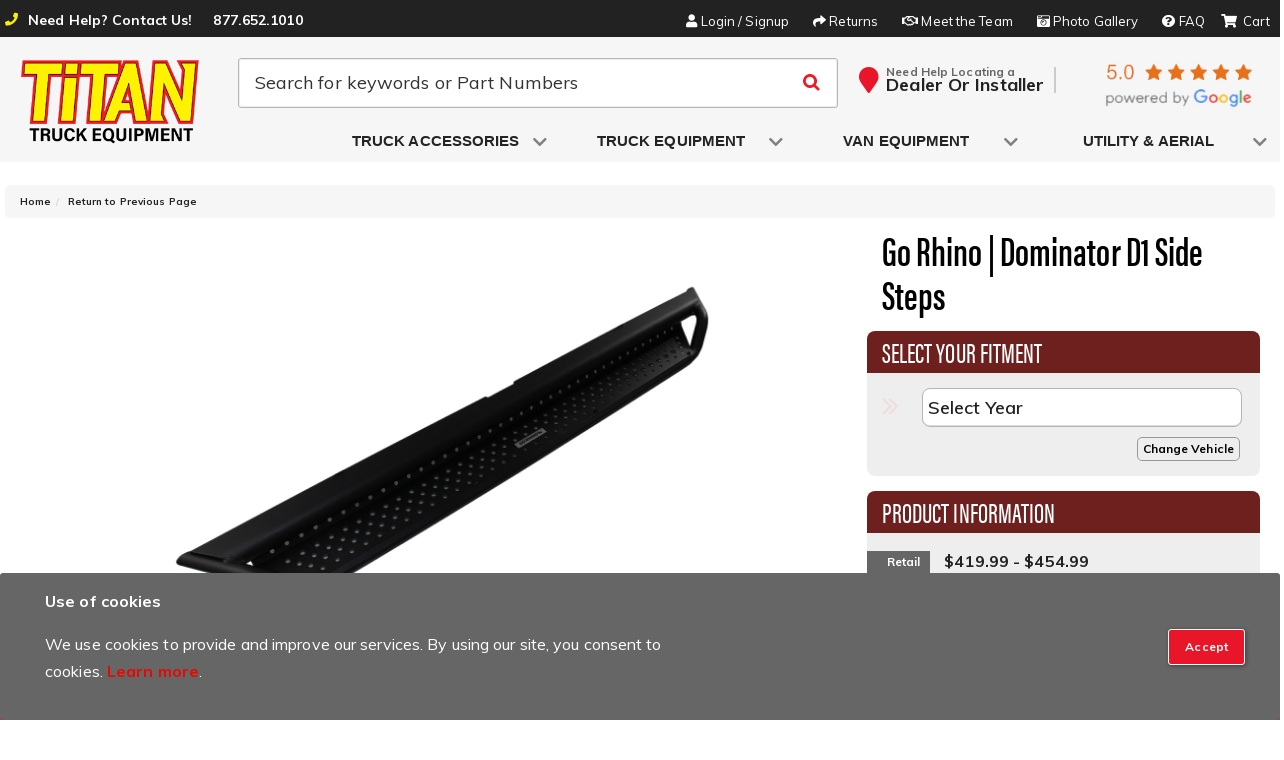

--- FILE ---
content_type: text/html; charset=utf-8
request_url: https://www.titantruck.com/series-14124-go-rhino-dominator-d1-side-steps.html
body_size: 52510
content:




<!DOCTYPE html>
<!--[if lt IE 7]> <html class="no-js lt-ie9 lt-ie8 lt-ie7" lang="en"> <![endif]-->
<!--[if IE 7]>  <html class="no-js lt-ie9 lt-ie8" lang="en"> <![endif]-->
<!--[if IE 8]>  <html class="no-js lt-ie9" lang="en"> <![endif]-->
<!--[if gt IE 8]><!--> <html class="no-js" lang="en"> <!--<![endif]-->
<head>

<meta charset="utf-8"><script type="text/javascript">(window.NREUM||(NREUM={})).init={privacy:{cookies_enabled:true},ajax:{deny_list:["bam.nr-data.net"]},feature_flags:["soft_nav"],distributed_tracing:{enabled:true}};(window.NREUM||(NREUM={})).loader_config={agentID:"1103356793",accountID:"3906469",trustKey:"3906469",xpid:"Vw8HV1JVARABVFVSBwgBVlYH",licenseKey:"NRJS-5114e709e7357dfdb01",applicationID:"1040096026",browserID:"1103356793"};;/*! For license information please see nr-loader-spa-1.308.0.min.js.LICENSE.txt */
(()=>{var e,t,r={384:(e,t,r)=>{"use strict";r.d(t,{NT:()=>a,US:()=>u,Zm:()=>o,bQ:()=>d,dV:()=>c,pV:()=>l});var n=r(6154),i=r(1863),s=r(1910);const a={beacon:"bam.nr-data.net",errorBeacon:"bam.nr-data.net"};function o(){return n.gm.NREUM||(n.gm.NREUM={}),void 0===n.gm.newrelic&&(n.gm.newrelic=n.gm.NREUM),n.gm.NREUM}function c(){let e=o();return e.o||(e.o={ST:n.gm.setTimeout,SI:n.gm.setImmediate||n.gm.setInterval,CT:n.gm.clearTimeout,XHR:n.gm.XMLHttpRequest,REQ:n.gm.Request,EV:n.gm.Event,PR:n.gm.Promise,MO:n.gm.MutationObserver,FETCH:n.gm.fetch,WS:n.gm.WebSocket},(0,s.i)(...Object.values(e.o))),e}function d(e,t){let r=o();r.initializedAgents??={},t.initializedAt={ms:(0,i.t)(),date:new Date},r.initializedAgents[e]=t}function u(e,t){o()[e]=t}function l(){return function(){let e=o();const t=e.info||{};e.info={beacon:a.beacon,errorBeacon:a.errorBeacon,...t}}(),function(){let e=o();const t=e.init||{};e.init={...t}}(),c(),function(){let e=o();const t=e.loader_config||{};e.loader_config={...t}}(),o()}},782:(e,t,r)=>{"use strict";r.d(t,{T:()=>n});const n=r(860).K7.pageViewTiming},860:(e,t,r)=>{"use strict";r.d(t,{$J:()=>u,K7:()=>c,P3:()=>d,XX:()=>i,Yy:()=>o,df:()=>s,qY:()=>n,v4:()=>a});const n="events",i="jserrors",s="browser/blobs",a="rum",o="browser/logs",c={ajax:"ajax",genericEvents:"generic_events",jserrors:i,logging:"logging",metrics:"metrics",pageAction:"page_action",pageViewEvent:"page_view_event",pageViewTiming:"page_view_timing",sessionReplay:"session_replay",sessionTrace:"session_trace",softNav:"soft_navigations",spa:"spa"},d={[c.pageViewEvent]:1,[c.pageViewTiming]:2,[c.metrics]:3,[c.jserrors]:4,[c.spa]:5,[c.ajax]:6,[c.sessionTrace]:7,[c.softNav]:8,[c.sessionReplay]:9,[c.logging]:10,[c.genericEvents]:11},u={[c.pageViewEvent]:a,[c.pageViewTiming]:n,[c.ajax]:n,[c.spa]:n,[c.softNav]:n,[c.metrics]:i,[c.jserrors]:i,[c.sessionTrace]:s,[c.sessionReplay]:s,[c.logging]:o,[c.genericEvents]:"ins"}},944:(e,t,r)=>{"use strict";r.d(t,{R:()=>i});var n=r(3241);function i(e,t){"function"==typeof console.debug&&(console.debug("New Relic Warning: https://github.com/newrelic/newrelic-browser-agent/blob/main/docs/warning-codes.md#".concat(e),t),(0,n.W)({agentIdentifier:null,drained:null,type:"data",name:"warn",feature:"warn",data:{code:e,secondary:t}}))}},993:(e,t,r)=>{"use strict";r.d(t,{A$:()=>s,ET:()=>a,TZ:()=>o,p_:()=>i});var n=r(860);const i={ERROR:"ERROR",WARN:"WARN",INFO:"INFO",DEBUG:"DEBUG",TRACE:"TRACE"},s={OFF:0,ERROR:1,WARN:2,INFO:3,DEBUG:4,TRACE:5},a="log",o=n.K7.logging},1541:(e,t,r)=>{"use strict";r.d(t,{U:()=>i,f:()=>n});const n={MFE:"MFE",BA:"BA"};function i(e,t){if(2!==t?.harvestEndpointVersion)return{};const r=t.agentRef.runtime.appMetadata.agents[0].entityGuid;return e?{"source.id":e.id,"source.name":e.name,"source.type":e.type,"parent.id":e.parent?.id||r,"parent.type":e.parent?.type||n.BA}:{"entity.guid":r,appId:t.agentRef.info.applicationID}}},1687:(e,t,r)=>{"use strict";r.d(t,{Ak:()=>d,Ze:()=>h,x3:()=>u});var n=r(3241),i=r(7836),s=r(3606),a=r(860),o=r(2646);const c={};function d(e,t){const r={staged:!1,priority:a.P3[t]||0};l(e),c[e].get(t)||c[e].set(t,r)}function u(e,t){e&&c[e]&&(c[e].get(t)&&c[e].delete(t),p(e,t,!1),c[e].size&&f(e))}function l(e){if(!e)throw new Error("agentIdentifier required");c[e]||(c[e]=new Map)}function h(e="",t="feature",r=!1){if(l(e),!e||!c[e].get(t)||r)return p(e,t);c[e].get(t).staged=!0,f(e)}function f(e){const t=Array.from(c[e]);t.every(([e,t])=>t.staged)&&(t.sort((e,t)=>e[1].priority-t[1].priority),t.forEach(([t])=>{c[e].delete(t),p(e,t)}))}function p(e,t,r=!0){const a=e?i.ee.get(e):i.ee,c=s.i.handlers;if(!a.aborted&&a.backlog&&c){if((0,n.W)({agentIdentifier:e,type:"lifecycle",name:"drain",feature:t}),r){const e=a.backlog[t],r=c[t];if(r){for(let t=0;e&&t<e.length;++t)g(e[t],r);Object.entries(r).forEach(([e,t])=>{Object.values(t||{}).forEach(t=>{t[0]?.on&&t[0]?.context()instanceof o.y&&t[0].on(e,t[1])})})}}a.isolatedBacklog||delete c[t],a.backlog[t]=null,a.emit("drain-"+t,[])}}function g(e,t){var r=e[1];Object.values(t[r]||{}).forEach(t=>{var r=e[0];if(t[0]===r){var n=t[1],i=e[3],s=e[2];n.apply(i,s)}})}},1738:(e,t,r)=>{"use strict";r.d(t,{U:()=>f,Y:()=>h});var n=r(3241),i=r(9908),s=r(1863),a=r(944),o=r(5701),c=r(3969),d=r(8362),u=r(860),l=r(4261);function h(e,t,r,s){const h=s||r;!h||h[e]&&h[e]!==d.d.prototype[e]||(h[e]=function(){(0,i.p)(c.xV,["API/"+e+"/called"],void 0,u.K7.metrics,r.ee),(0,n.W)({agentIdentifier:r.agentIdentifier,drained:!!o.B?.[r.agentIdentifier],type:"data",name:"api",feature:l.Pl+e,data:{}});try{return t.apply(this,arguments)}catch(e){(0,a.R)(23,e)}})}function f(e,t,r,n,a){const o=e.info;null===r?delete o.jsAttributes[t]:o.jsAttributes[t]=r,(a||null===r)&&(0,i.p)(l.Pl+n,[(0,s.t)(),t,r],void 0,"session",e.ee)}},1741:(e,t,r)=>{"use strict";r.d(t,{W:()=>s});var n=r(944),i=r(4261);class s{#e(e,...t){if(this[e]!==s.prototype[e])return this[e](...t);(0,n.R)(35,e)}addPageAction(e,t){return this.#e(i.hG,e,t)}register(e){return this.#e(i.eY,e)}recordCustomEvent(e,t){return this.#e(i.fF,e,t)}setPageViewName(e,t){return this.#e(i.Fw,e,t)}setCustomAttribute(e,t,r){return this.#e(i.cD,e,t,r)}noticeError(e,t){return this.#e(i.o5,e,t)}setUserId(e,t=!1){return this.#e(i.Dl,e,t)}setApplicationVersion(e){return this.#e(i.nb,e)}setErrorHandler(e){return this.#e(i.bt,e)}addRelease(e,t){return this.#e(i.k6,e,t)}log(e,t){return this.#e(i.$9,e,t)}start(){return this.#e(i.d3)}finished(e){return this.#e(i.BL,e)}recordReplay(){return this.#e(i.CH)}pauseReplay(){return this.#e(i.Tb)}addToTrace(e){return this.#e(i.U2,e)}setCurrentRouteName(e){return this.#e(i.PA,e)}interaction(e){return this.#e(i.dT,e)}wrapLogger(e,t,r){return this.#e(i.Wb,e,t,r)}measure(e,t){return this.#e(i.V1,e,t)}consent(e){return this.#e(i.Pv,e)}}},1863:(e,t,r)=>{"use strict";function n(){return Math.floor(performance.now())}r.d(t,{t:()=>n})},1910:(e,t,r)=>{"use strict";r.d(t,{i:()=>s});var n=r(944);const i=new Map;function s(...e){return e.every(e=>{if(i.has(e))return i.get(e);const t="function"==typeof e?e.toString():"",r=t.includes("[native code]"),s=t.includes("nrWrapper");return r||s||(0,n.R)(64,e?.name||t),i.set(e,r),r})}},2555:(e,t,r)=>{"use strict";r.d(t,{D:()=>o,f:()=>a});var n=r(384),i=r(8122);const s={beacon:n.NT.beacon,errorBeacon:n.NT.errorBeacon,licenseKey:void 0,applicationID:void 0,sa:void 0,queueTime:void 0,applicationTime:void 0,ttGuid:void 0,user:void 0,account:void 0,product:void 0,extra:void 0,jsAttributes:{},userAttributes:void 0,atts:void 0,transactionName:void 0,tNamePlain:void 0};function a(e){try{return!!e.licenseKey&&!!e.errorBeacon&&!!e.applicationID}catch(e){return!1}}const o=e=>(0,i.a)(e,s)},2614:(e,t,r)=>{"use strict";r.d(t,{BB:()=>a,H3:()=>n,g:()=>d,iL:()=>c,tS:()=>o,uh:()=>i,wk:()=>s});const n="NRBA",i="SESSION",s=144e5,a=18e5,o={STARTED:"session-started",PAUSE:"session-pause",RESET:"session-reset",RESUME:"session-resume",UPDATE:"session-update"},c={SAME_TAB:"same-tab",CROSS_TAB:"cross-tab"},d={OFF:0,FULL:1,ERROR:2}},2646:(e,t,r)=>{"use strict";r.d(t,{y:()=>n});class n{constructor(e){this.contextId=e}}},2843:(e,t,r)=>{"use strict";r.d(t,{G:()=>s,u:()=>i});var n=r(3878);function i(e,t=!1,r,i){(0,n.DD)("visibilitychange",function(){if(t)return void("hidden"===document.visibilityState&&e());e(document.visibilityState)},r,i)}function s(e,t,r){(0,n.sp)("pagehide",e,t,r)}},3241:(e,t,r)=>{"use strict";r.d(t,{W:()=>s});var n=r(6154);const i="newrelic";function s(e={}){try{n.gm.dispatchEvent(new CustomEvent(i,{detail:e}))}catch(e){}}},3304:(e,t,r)=>{"use strict";r.d(t,{A:()=>s});var n=r(7836);const i=()=>{const e=new WeakSet;return(t,r)=>{if("object"==typeof r&&null!==r){if(e.has(r))return;e.add(r)}return r}};function s(e){try{return JSON.stringify(e,i())??""}catch(e){try{n.ee.emit("internal-error",[e])}catch(e){}return""}}},3333:(e,t,r)=>{"use strict";r.d(t,{$v:()=>u,TZ:()=>n,Xh:()=>c,Zp:()=>i,kd:()=>d,mq:()=>o,nf:()=>a,qN:()=>s});const n=r(860).K7.genericEvents,i=["auxclick","click","copy","keydown","paste","scrollend"],s=["focus","blur"],a=4,o=1e3,c=2e3,d=["PageAction","UserAction","BrowserPerformance"],u={RESOURCES:"experimental.resources",REGISTER:"register"}},3434:(e,t,r)=>{"use strict";r.d(t,{Jt:()=>s,YM:()=>d});var n=r(7836),i=r(5607);const s="nr@original:".concat(i.W),a=50;var o=Object.prototype.hasOwnProperty,c=!1;function d(e,t){return e||(e=n.ee),r.inPlace=function(e,t,n,i,s){n||(n="");const a="-"===n.charAt(0);for(let o=0;o<t.length;o++){const c=t[o],d=e[c];l(d)||(e[c]=r(d,a?c+n:n,i,c,s))}},r.flag=s,r;function r(t,r,n,c,d){return l(t)?t:(r||(r=""),nrWrapper[s]=t,function(e,t,r){if(Object.defineProperty&&Object.keys)try{return Object.keys(e).forEach(function(r){Object.defineProperty(t,r,{get:function(){return e[r]},set:function(t){return e[r]=t,t}})}),t}catch(e){u([e],r)}for(var n in e)o.call(e,n)&&(t[n]=e[n])}(t,nrWrapper,e),nrWrapper);function nrWrapper(){var s,o,l,h;let f;try{o=this,s=[...arguments],l="function"==typeof n?n(s,o):n||{}}catch(t){u([t,"",[s,o,c],l],e)}i(r+"start",[s,o,c],l,d);const p=performance.now();let g;try{return h=t.apply(o,s),g=performance.now(),h}catch(e){throw g=performance.now(),i(r+"err",[s,o,e],l,d),f=e,f}finally{const e=g-p,t={start:p,end:g,duration:e,isLongTask:e>=a,methodName:c,thrownError:f};t.isLongTask&&i("long-task",[t,o],l,d),i(r+"end",[s,o,h],l,d)}}}function i(r,n,i,s){if(!c||t){var a=c;c=!0;try{e.emit(r,n,i,t,s)}catch(t){u([t,r,n,i],e)}c=a}}}function u(e,t){t||(t=n.ee);try{t.emit("internal-error",e)}catch(e){}}function l(e){return!(e&&"function"==typeof e&&e.apply&&!e[s])}},3606:(e,t,r)=>{"use strict";r.d(t,{i:()=>s});var n=r(9908);s.on=a;var i=s.handlers={};function s(e,t,r,s){a(s||n.d,i,e,t,r)}function a(e,t,r,i,s){s||(s="feature"),e||(e=n.d);var a=t[s]=t[s]||{};(a[r]=a[r]||[]).push([e,i])}},3738:(e,t,r)=>{"use strict";r.d(t,{He:()=>i,Kp:()=>o,Lc:()=>d,Rz:()=>u,TZ:()=>n,bD:()=>s,d3:()=>a,jx:()=>l,sl:()=>h,uP:()=>c});const n=r(860).K7.sessionTrace,i="bstResource",s="resource",a="-start",o="-end",c="fn"+a,d="fn"+o,u="pushState",l=1e3,h=3e4},3785:(e,t,r)=>{"use strict";r.d(t,{R:()=>c,b:()=>d});var n=r(9908),i=r(1863),s=r(860),a=r(3969),o=r(993);function c(e,t,r={},c=o.p_.INFO,d=!0,u,l=(0,i.t)()){(0,n.p)(a.xV,["API/logging/".concat(c.toLowerCase(),"/called")],void 0,s.K7.metrics,e),(0,n.p)(o.ET,[l,t,r,c,d,u],void 0,s.K7.logging,e)}function d(e){return"string"==typeof e&&Object.values(o.p_).some(t=>t===e.toUpperCase().trim())}},3878:(e,t,r)=>{"use strict";function n(e,t){return{capture:e,passive:!1,signal:t}}function i(e,t,r=!1,i){window.addEventListener(e,t,n(r,i))}function s(e,t,r=!1,i){document.addEventListener(e,t,n(r,i))}r.d(t,{DD:()=>s,jT:()=>n,sp:()=>i})},3962:(e,t,r)=>{"use strict";r.d(t,{AM:()=>a,O2:()=>l,OV:()=>s,Qu:()=>h,TZ:()=>c,ih:()=>f,pP:()=>o,t1:()=>u,tC:()=>i,wD:()=>d});var n=r(860);const i=["click","keydown","submit"],s="popstate",a="api",o="initialPageLoad",c=n.K7.softNav,d=5e3,u=500,l={INITIAL_PAGE_LOAD:"",ROUTE_CHANGE:1,UNSPECIFIED:2},h={INTERACTION:1,AJAX:2,CUSTOM_END:3,CUSTOM_TRACER:4},f={IP:"in progress",PF:"pending finish",FIN:"finished",CAN:"cancelled"}},3969:(e,t,r)=>{"use strict";r.d(t,{TZ:()=>n,XG:()=>o,rs:()=>i,xV:()=>a,z_:()=>s});const n=r(860).K7.metrics,i="sm",s="cm",a="storeSupportabilityMetrics",o="storeEventMetrics"},4234:(e,t,r)=>{"use strict";r.d(t,{W:()=>s});var n=r(7836),i=r(1687);class s{constructor(e,t){this.agentIdentifier=e,this.ee=n.ee.get(e),this.featureName=t,this.blocked=!1}deregisterDrain(){(0,i.x3)(this.agentIdentifier,this.featureName)}}},4261:(e,t,r)=>{"use strict";r.d(t,{$9:()=>u,BL:()=>c,CH:()=>p,Dl:()=>R,Fw:()=>w,PA:()=>v,Pl:()=>n,Pv:()=>A,Tb:()=>h,U2:()=>a,V1:()=>E,Wb:()=>T,bt:()=>y,cD:()=>b,d3:()=>x,dT:()=>d,eY:()=>g,fF:()=>f,hG:()=>s,hw:()=>i,k6:()=>o,nb:()=>m,o5:()=>l});const n="api-",i=n+"ixn-",s="addPageAction",a="addToTrace",o="addRelease",c="finished",d="interaction",u="log",l="noticeError",h="pauseReplay",f="recordCustomEvent",p="recordReplay",g="register",m="setApplicationVersion",v="setCurrentRouteName",b="setCustomAttribute",y="setErrorHandler",w="setPageViewName",R="setUserId",x="start",T="wrapLogger",E="measure",A="consent"},5205:(e,t,r)=>{"use strict";r.d(t,{j:()=>S});var n=r(384),i=r(1741);var s=r(2555),a=r(3333);const o=e=>{if(!e||"string"!=typeof e)return!1;try{document.createDocumentFragment().querySelector(e)}catch{return!1}return!0};var c=r(2614),d=r(944),u=r(8122);const l="[data-nr-mask]",h=e=>(0,u.a)(e,(()=>{const e={feature_flags:[],experimental:{allow_registered_children:!1,resources:!1},mask_selector:"*",block_selector:"[data-nr-block]",mask_input_options:{color:!1,date:!1,"datetime-local":!1,email:!1,month:!1,number:!1,range:!1,search:!1,tel:!1,text:!1,time:!1,url:!1,week:!1,textarea:!1,select:!1,password:!0}};return{ajax:{deny_list:void 0,block_internal:!0,enabled:!0,autoStart:!0},api:{get allow_registered_children(){return e.feature_flags.includes(a.$v.REGISTER)||e.experimental.allow_registered_children},set allow_registered_children(t){e.experimental.allow_registered_children=t},duplicate_registered_data:!1},browser_consent_mode:{enabled:!1},distributed_tracing:{enabled:void 0,exclude_newrelic_header:void 0,cors_use_newrelic_header:void 0,cors_use_tracecontext_headers:void 0,allowed_origins:void 0},get feature_flags(){return e.feature_flags},set feature_flags(t){e.feature_flags=t},generic_events:{enabled:!0,autoStart:!0},harvest:{interval:30},jserrors:{enabled:!0,autoStart:!0},logging:{enabled:!0,autoStart:!0},metrics:{enabled:!0,autoStart:!0},obfuscate:void 0,page_action:{enabled:!0},page_view_event:{enabled:!0,autoStart:!0},page_view_timing:{enabled:!0,autoStart:!0},performance:{capture_marks:!1,capture_measures:!1,capture_detail:!0,resources:{get enabled(){return e.feature_flags.includes(a.$v.RESOURCES)||e.experimental.resources},set enabled(t){e.experimental.resources=t},asset_types:[],first_party_domains:[],ignore_newrelic:!0}},privacy:{cookies_enabled:!0},proxy:{assets:void 0,beacon:void 0},session:{expiresMs:c.wk,inactiveMs:c.BB},session_replay:{autoStart:!0,enabled:!1,preload:!1,sampling_rate:10,error_sampling_rate:100,collect_fonts:!1,inline_images:!1,fix_stylesheets:!0,mask_all_inputs:!0,get mask_text_selector(){return e.mask_selector},set mask_text_selector(t){o(t)?e.mask_selector="".concat(t,",").concat(l):""===t||null===t?e.mask_selector=l:(0,d.R)(5,t)},get block_class(){return"nr-block"},get ignore_class(){return"nr-ignore"},get mask_text_class(){return"nr-mask"},get block_selector(){return e.block_selector},set block_selector(t){o(t)?e.block_selector+=",".concat(t):""!==t&&(0,d.R)(6,t)},get mask_input_options(){return e.mask_input_options},set mask_input_options(t){t&&"object"==typeof t?e.mask_input_options={...t,password:!0}:(0,d.R)(7,t)}},session_trace:{enabled:!0,autoStart:!0},soft_navigations:{enabled:!0,autoStart:!0},spa:{enabled:!0,autoStart:!0},ssl:void 0,user_actions:{enabled:!0,elementAttributes:["id","className","tagName","type"]}}})());var f=r(6154),p=r(9324);let g=0;const m={buildEnv:p.F3,distMethod:p.Xs,version:p.xv,originTime:f.WN},v={consented:!1},b={appMetadata:{},get consented(){return this.session?.state?.consent||v.consented},set consented(e){v.consented=e},customTransaction:void 0,denyList:void 0,disabled:!1,harvester:void 0,isolatedBacklog:!1,isRecording:!1,loaderType:void 0,maxBytes:3e4,obfuscator:void 0,onerror:void 0,ptid:void 0,releaseIds:{},session:void 0,timeKeeper:void 0,registeredEntities:[],jsAttributesMetadata:{bytes:0},get harvestCount(){return++g}},y=e=>{const t=(0,u.a)(e,b),r=Object.keys(m).reduce((e,t)=>(e[t]={value:m[t],writable:!1,configurable:!0,enumerable:!0},e),{});return Object.defineProperties(t,r)};var w=r(5701);const R=e=>{const t=e.startsWith("http");e+="/",r.p=t?e:"https://"+e};var x=r(7836),T=r(3241);const E={accountID:void 0,trustKey:void 0,agentID:void 0,licenseKey:void 0,applicationID:void 0,xpid:void 0},A=e=>(0,u.a)(e,E),_=new Set;function S(e,t={},r,a){let{init:o,info:c,loader_config:d,runtime:u={},exposed:l=!0}=t;if(!c){const e=(0,n.pV)();o=e.init,c=e.info,d=e.loader_config}e.init=h(o||{}),e.loader_config=A(d||{}),c.jsAttributes??={},f.bv&&(c.jsAttributes.isWorker=!0),e.info=(0,s.D)(c);const p=e.init,g=[c.beacon,c.errorBeacon];_.has(e.agentIdentifier)||(p.proxy.assets&&(R(p.proxy.assets),g.push(p.proxy.assets)),p.proxy.beacon&&g.push(p.proxy.beacon),e.beacons=[...g],function(e){const t=(0,n.pV)();Object.getOwnPropertyNames(i.W.prototype).forEach(r=>{const n=i.W.prototype[r];if("function"!=typeof n||"constructor"===n)return;let s=t[r];e[r]&&!1!==e.exposed&&"micro-agent"!==e.runtime?.loaderType&&(t[r]=(...t)=>{const n=e[r](...t);return s?s(...t):n})})}(e),(0,n.US)("activatedFeatures",w.B)),u.denyList=[...p.ajax.deny_list||[],...p.ajax.block_internal?g:[]],u.ptid=e.agentIdentifier,u.loaderType=r,e.runtime=y(u),_.has(e.agentIdentifier)||(e.ee=x.ee.get(e.agentIdentifier),e.exposed=l,(0,T.W)({agentIdentifier:e.agentIdentifier,drained:!!w.B?.[e.agentIdentifier],type:"lifecycle",name:"initialize",feature:void 0,data:e.config})),_.add(e.agentIdentifier)}},5270:(e,t,r)=>{"use strict";r.d(t,{Aw:()=>a,SR:()=>s,rF:()=>o});var n=r(384),i=r(7767);function s(e){return!!(0,n.dV)().o.MO&&(0,i.V)(e)&&!0===e?.session_trace.enabled}function a(e){return!0===e?.session_replay.preload&&s(e)}function o(e,t){try{if("string"==typeof t?.type){if("password"===t.type.toLowerCase())return"*".repeat(e?.length||0);if(void 0!==t?.dataset?.nrUnmask||t?.classList?.contains("nr-unmask"))return e}}catch(e){}return"string"==typeof e?e.replace(/[\S]/g,"*"):"*".repeat(e?.length||0)}},5289:(e,t,r)=>{"use strict";r.d(t,{GG:()=>a,Qr:()=>c,sB:()=>o});var n=r(3878),i=r(6389);function s(){return"undefined"==typeof document||"complete"===document.readyState}function a(e,t){if(s())return e();const r=(0,i.J)(e),a=setInterval(()=>{s()&&(clearInterval(a),r())},500);(0,n.sp)("load",r,t)}function o(e){if(s())return e();(0,n.DD)("DOMContentLoaded",e)}function c(e){if(s())return e();(0,n.sp)("popstate",e)}},5607:(e,t,r)=>{"use strict";r.d(t,{W:()=>n});const n=(0,r(9566).bz)()},5701:(e,t,r)=>{"use strict";r.d(t,{B:()=>s,t:()=>a});var n=r(3241);const i=new Set,s={};function a(e,t){const r=t.agentIdentifier;s[r]??={},e&&"object"==typeof e&&(i.has(r)||(t.ee.emit("rumresp",[e]),s[r]=e,i.add(r),(0,n.W)({agentIdentifier:r,loaded:!0,drained:!0,type:"lifecycle",name:"load",feature:void 0,data:e})))}},6154:(e,t,r)=>{"use strict";r.d(t,{OF:()=>d,RI:()=>i,WN:()=>h,bv:()=>s,eN:()=>f,gm:()=>a,lR:()=>l,m:()=>c,mw:()=>o,sb:()=>u});var n=r(1863);const i="undefined"!=typeof window&&!!window.document,s="undefined"!=typeof WorkerGlobalScope&&("undefined"!=typeof self&&self instanceof WorkerGlobalScope&&self.navigator instanceof WorkerNavigator||"undefined"!=typeof globalThis&&globalThis instanceof WorkerGlobalScope&&globalThis.navigator instanceof WorkerNavigator),a=i?window:"undefined"!=typeof WorkerGlobalScope&&("undefined"!=typeof self&&self instanceof WorkerGlobalScope&&self||"undefined"!=typeof globalThis&&globalThis instanceof WorkerGlobalScope&&globalThis),o=Boolean("hidden"===a?.document?.visibilityState),c=""+a?.location,d=/iPad|iPhone|iPod/.test(a.navigator?.userAgent),u=d&&"undefined"==typeof SharedWorker,l=(()=>{const e=a.navigator?.userAgent?.match(/Firefox[/\s](\d+\.\d+)/);return Array.isArray(e)&&e.length>=2?+e[1]:0})(),h=Date.now()-(0,n.t)(),f=()=>"undefined"!=typeof PerformanceNavigationTiming&&a?.performance?.getEntriesByType("navigation")?.[0]?.responseStart},6344:(e,t,r)=>{"use strict";r.d(t,{BB:()=>u,Qb:()=>l,TZ:()=>i,Ug:()=>a,Vh:()=>s,_s:()=>o,bc:()=>d,yP:()=>c});var n=r(2614);const i=r(860).K7.sessionReplay,s="errorDuringReplay",a=.12,o={DomContentLoaded:0,Load:1,FullSnapshot:2,IncrementalSnapshot:3,Meta:4,Custom:5},c={[n.g.ERROR]:15e3,[n.g.FULL]:3e5,[n.g.OFF]:0},d={RESET:{message:"Session was reset",sm:"Reset"},IMPORT:{message:"Recorder failed to import",sm:"Import"},TOO_MANY:{message:"429: Too Many Requests",sm:"Too-Many"},TOO_BIG:{message:"Payload was too large",sm:"Too-Big"},CROSS_TAB:{message:"Session Entity was set to OFF on another tab",sm:"Cross-Tab"},ENTITLEMENTS:{message:"Session Replay is not allowed and will not be started",sm:"Entitlement"}},u=5e3,l={API:"api",RESUME:"resume",SWITCH_TO_FULL:"switchToFull",INITIALIZE:"initialize",PRELOAD:"preload"}},6389:(e,t,r)=>{"use strict";function n(e,t=500,r={}){const n=r?.leading||!1;let i;return(...r)=>{n&&void 0===i&&(e.apply(this,r),i=setTimeout(()=>{i=clearTimeout(i)},t)),n||(clearTimeout(i),i=setTimeout(()=>{e.apply(this,r)},t))}}function i(e){let t=!1;return(...r)=>{t||(t=!0,e.apply(this,r))}}r.d(t,{J:()=>i,s:()=>n})},6630:(e,t,r)=>{"use strict";r.d(t,{T:()=>n});const n=r(860).K7.pageViewEvent},6774:(e,t,r)=>{"use strict";r.d(t,{T:()=>n});const n=r(860).K7.jserrors},7295:(e,t,r)=>{"use strict";r.d(t,{Xv:()=>a,gX:()=>i,iW:()=>s});var n=[];function i(e){if(!e||s(e))return!1;if(0===n.length)return!0;if("*"===n[0].hostname)return!1;for(var t=0;t<n.length;t++){var r=n[t];if(r.hostname.test(e.hostname)&&r.pathname.test(e.pathname))return!1}return!0}function s(e){return void 0===e.hostname}function a(e){if(n=[],e&&e.length)for(var t=0;t<e.length;t++){let r=e[t];if(!r)continue;if("*"===r)return void(n=[{hostname:"*"}]);0===r.indexOf("http://")?r=r.substring(7):0===r.indexOf("https://")&&(r=r.substring(8));const i=r.indexOf("/");let s,a;i>0?(s=r.substring(0,i),a=r.substring(i)):(s=r,a="*");let[c]=s.split(":");n.push({hostname:o(c),pathname:o(a,!0)})}}function o(e,t=!1){const r=e.replace(/[.+?^${}()|[\]\\]/g,e=>"\\"+e).replace(/\*/g,".*?");return new RegExp((t?"^":"")+r+"$")}},7485:(e,t,r)=>{"use strict";r.d(t,{D:()=>i});var n=r(6154);function i(e){if(0===(e||"").indexOf("data:"))return{protocol:"data"};try{const t=new URL(e,location.href),r={port:t.port,hostname:t.hostname,pathname:t.pathname,search:t.search,protocol:t.protocol.slice(0,t.protocol.indexOf(":")),sameOrigin:t.protocol===n.gm?.location?.protocol&&t.host===n.gm?.location?.host};return r.port&&""!==r.port||("http:"===t.protocol&&(r.port="80"),"https:"===t.protocol&&(r.port="443")),r.pathname&&""!==r.pathname?r.pathname.startsWith("/")||(r.pathname="/".concat(r.pathname)):r.pathname="/",r}catch(e){return{}}}},7699:(e,t,r)=>{"use strict";r.d(t,{It:()=>s,KC:()=>o,No:()=>i,qh:()=>a});var n=r(860);const i=16e3,s=1e6,a="SESSION_ERROR",o={[n.K7.logging]:!0,[n.K7.genericEvents]:!1,[n.K7.jserrors]:!1,[n.K7.ajax]:!1}},7767:(e,t,r)=>{"use strict";r.d(t,{V:()=>i});var n=r(6154);const i=e=>n.RI&&!0===e?.privacy.cookies_enabled},7836:(e,t,r)=>{"use strict";r.d(t,{P:()=>o,ee:()=>c});var n=r(384),i=r(8990),s=r(2646),a=r(5607);const o="nr@context:".concat(a.W),c=function e(t,r){var n={},a={},u={},l=!1;try{l=16===r.length&&d.initializedAgents?.[r]?.runtime.isolatedBacklog}catch(e){}var h={on:p,addEventListener:p,removeEventListener:function(e,t){var r=n[e];if(!r)return;for(var i=0;i<r.length;i++)r[i]===t&&r.splice(i,1)},emit:function(e,r,n,i,s){!1!==s&&(s=!0);if(c.aborted&&!i)return;t&&s&&t.emit(e,r,n);var o=f(n);g(e).forEach(e=>{e.apply(o,r)});var d=v()[a[e]];d&&d.push([h,e,r,o]);return o},get:m,listeners:g,context:f,buffer:function(e,t){const r=v();if(t=t||"feature",h.aborted)return;Object.entries(e||{}).forEach(([e,n])=>{a[n]=t,t in r||(r[t]=[])})},abort:function(){h._aborted=!0,Object.keys(h.backlog).forEach(e=>{delete h.backlog[e]})},isBuffering:function(e){return!!v()[a[e]]},debugId:r,backlog:l?{}:t&&"object"==typeof t.backlog?t.backlog:{},isolatedBacklog:l};return Object.defineProperty(h,"aborted",{get:()=>{let e=h._aborted||!1;return e||(t&&(e=t.aborted),e)}}),h;function f(e){return e&&e instanceof s.y?e:e?(0,i.I)(e,o,()=>new s.y(o)):new s.y(o)}function p(e,t){n[e]=g(e).concat(t)}function g(e){return n[e]||[]}function m(t){return u[t]=u[t]||e(h,t)}function v(){return h.backlog}}(void 0,"globalEE"),d=(0,n.Zm)();d.ee||(d.ee=c)},8122:(e,t,r)=>{"use strict";r.d(t,{a:()=>i});var n=r(944);function i(e,t){try{if(!e||"object"!=typeof e)return(0,n.R)(3);if(!t||"object"!=typeof t)return(0,n.R)(4);const r=Object.create(Object.getPrototypeOf(t),Object.getOwnPropertyDescriptors(t)),s=0===Object.keys(r).length?e:r;for(let a in s)if(void 0!==e[a])try{if(null===e[a]){r[a]=null;continue}Array.isArray(e[a])&&Array.isArray(t[a])?r[a]=Array.from(new Set([...e[a],...t[a]])):"object"==typeof e[a]&&"object"==typeof t[a]?r[a]=i(e[a],t[a]):r[a]=e[a]}catch(e){r[a]||(0,n.R)(1,e)}return r}catch(e){(0,n.R)(2,e)}}},8139:(e,t,r)=>{"use strict";r.d(t,{u:()=>h});var n=r(7836),i=r(3434),s=r(8990),a=r(6154);const o={},c=a.gm.XMLHttpRequest,d="addEventListener",u="removeEventListener",l="nr@wrapped:".concat(n.P);function h(e){var t=function(e){return(e||n.ee).get("events")}(e);if(o[t.debugId]++)return t;o[t.debugId]=1;var r=(0,i.YM)(t,!0);function h(e){r.inPlace(e,[d,u],"-",p)}function p(e,t){return e[1]}return"getPrototypeOf"in Object&&(a.RI&&f(document,h),c&&f(c.prototype,h),f(a.gm,h)),t.on(d+"-start",function(e,t){var n=e[1];if(null!==n&&("function"==typeof n||"object"==typeof n)&&"newrelic"!==e[0]){var i=(0,s.I)(n,l,function(){var e={object:function(){if("function"!=typeof n.handleEvent)return;return n.handleEvent.apply(n,arguments)},function:n}[typeof n];return e?r(e,"fn-",null,e.name||"anonymous"):n});this.wrapped=e[1]=i}}),t.on(u+"-start",function(e){e[1]=this.wrapped||e[1]}),t}function f(e,t,...r){let n=e;for(;"object"==typeof n&&!Object.prototype.hasOwnProperty.call(n,d);)n=Object.getPrototypeOf(n);n&&t(n,...r)}},8362:(e,t,r)=>{"use strict";r.d(t,{d:()=>s});var n=r(9566),i=r(1741);class s extends i.W{agentIdentifier=(0,n.LA)(16)}},8374:(e,t,r)=>{r.nc=(()=>{try{return document?.currentScript?.nonce}catch(e){}return""})()},8990:(e,t,r)=>{"use strict";r.d(t,{I:()=>i});var n=Object.prototype.hasOwnProperty;function i(e,t,r){if(n.call(e,t))return e[t];var i=r();if(Object.defineProperty&&Object.keys)try{return Object.defineProperty(e,t,{value:i,writable:!0,enumerable:!1}),i}catch(e){}return e[t]=i,i}},9119:(e,t,r)=>{"use strict";r.d(t,{L:()=>s});var n=/([^?#]*)[^#]*(#[^?]*|$).*/,i=/([^?#]*)().*/;function s(e,t){return e?e.replace(t?n:i,"$1$2"):e}},9300:(e,t,r)=>{"use strict";r.d(t,{T:()=>n});const n=r(860).K7.ajax},9324:(e,t,r)=>{"use strict";r.d(t,{AJ:()=>a,F3:()=>i,Xs:()=>s,Yq:()=>o,xv:()=>n});const n="1.308.0",i="PROD",s="CDN",a="@newrelic/rrweb",o="1.0.1"},9566:(e,t,r)=>{"use strict";r.d(t,{LA:()=>o,ZF:()=>c,bz:()=>a,el:()=>d});var n=r(6154);const i="xxxxxxxx-xxxx-4xxx-yxxx-xxxxxxxxxxxx";function s(e,t){return e?15&e[t]:16*Math.random()|0}function a(){const e=n.gm?.crypto||n.gm?.msCrypto;let t,r=0;return e&&e.getRandomValues&&(t=e.getRandomValues(new Uint8Array(30))),i.split("").map(e=>"x"===e?s(t,r++).toString(16):"y"===e?(3&s()|8).toString(16):e).join("")}function o(e){const t=n.gm?.crypto||n.gm?.msCrypto;let r,i=0;t&&t.getRandomValues&&(r=t.getRandomValues(new Uint8Array(e)));const a=[];for(var o=0;o<e;o++)a.push(s(r,i++).toString(16));return a.join("")}function c(){return o(16)}function d(){return o(32)}},9908:(e,t,r)=>{"use strict";r.d(t,{d:()=>n,p:()=>i});var n=r(7836).ee.get("handle");function i(e,t,r,i,s){s?(s.buffer([e],i),s.emit(e,t,r)):(n.buffer([e],i),n.emit(e,t,r))}}},n={};function i(e){var t=n[e];if(void 0!==t)return t.exports;var s=n[e]={exports:{}};return r[e](s,s.exports,i),s.exports}i.m=r,i.d=(e,t)=>{for(var r in t)i.o(t,r)&&!i.o(e,r)&&Object.defineProperty(e,r,{enumerable:!0,get:t[r]})},i.f={},i.e=e=>Promise.all(Object.keys(i.f).reduce((t,r)=>(i.f[r](e,t),t),[])),i.u=e=>({212:"nr-spa-compressor",249:"nr-spa-recorder",478:"nr-spa"}[e]+"-1.308.0.min.js"),i.o=(e,t)=>Object.prototype.hasOwnProperty.call(e,t),e={},t="NRBA-1.308.0.PROD:",i.l=(r,n,s,a)=>{if(e[r])e[r].push(n);else{var o,c;if(void 0!==s)for(var d=document.getElementsByTagName("script"),u=0;u<d.length;u++){var l=d[u];if(l.getAttribute("src")==r||l.getAttribute("data-webpack")==t+s){o=l;break}}if(!o){c=!0;var h={478:"sha512-RSfSVnmHk59T/uIPbdSE0LPeqcEdF4/+XhfJdBuccH5rYMOEZDhFdtnh6X6nJk7hGpzHd9Ujhsy7lZEz/ORYCQ==",249:"sha512-ehJXhmntm85NSqW4MkhfQqmeKFulra3klDyY0OPDUE+sQ3GokHlPh1pmAzuNy//3j4ac6lzIbmXLvGQBMYmrkg==",212:"sha512-B9h4CR46ndKRgMBcK+j67uSR2RCnJfGefU+A7FrgR/k42ovXy5x/MAVFiSvFxuVeEk/pNLgvYGMp1cBSK/G6Fg=="};(o=document.createElement("script")).charset="utf-8",i.nc&&o.setAttribute("nonce",i.nc),o.setAttribute("data-webpack",t+s),o.src=r,0!==o.src.indexOf(window.location.origin+"/")&&(o.crossOrigin="anonymous"),h[a]&&(o.integrity=h[a])}e[r]=[n];var f=(t,n)=>{o.onerror=o.onload=null,clearTimeout(p);var i=e[r];if(delete e[r],o.parentNode&&o.parentNode.removeChild(o),i&&i.forEach(e=>e(n)),t)return t(n)},p=setTimeout(f.bind(null,void 0,{type:"timeout",target:o}),12e4);o.onerror=f.bind(null,o.onerror),o.onload=f.bind(null,o.onload),c&&document.head.appendChild(o)}},i.r=e=>{"undefined"!=typeof Symbol&&Symbol.toStringTag&&Object.defineProperty(e,Symbol.toStringTag,{value:"Module"}),Object.defineProperty(e,"__esModule",{value:!0})},i.p="https://js-agent.newrelic.com/",(()=>{var e={38:0,788:0};i.f.j=(t,r)=>{var n=i.o(e,t)?e[t]:void 0;if(0!==n)if(n)r.push(n[2]);else{var s=new Promise((r,i)=>n=e[t]=[r,i]);r.push(n[2]=s);var a=i.p+i.u(t),o=new Error;i.l(a,r=>{if(i.o(e,t)&&(0!==(n=e[t])&&(e[t]=void 0),n)){var s=r&&("load"===r.type?"missing":r.type),a=r&&r.target&&r.target.src;o.message="Loading chunk "+t+" failed: ("+s+": "+a+")",o.name="ChunkLoadError",o.type=s,o.request=a,n[1](o)}},"chunk-"+t,t)}};var t=(t,r)=>{var n,s,[a,o,c]=r,d=0;if(a.some(t=>0!==e[t])){for(n in o)i.o(o,n)&&(i.m[n]=o[n]);if(c)c(i)}for(t&&t(r);d<a.length;d++)s=a[d],i.o(e,s)&&e[s]&&e[s][0](),e[s]=0},r=self["webpackChunk:NRBA-1.308.0.PROD"]=self["webpackChunk:NRBA-1.308.0.PROD"]||[];r.forEach(t.bind(null,0)),r.push=t.bind(null,r.push.bind(r))})(),(()=>{"use strict";i(8374);var e=i(8362),t=i(860);const r=Object.values(t.K7);var n=i(5205);var s=i(9908),a=i(1863),o=i(4261),c=i(1738);var d=i(1687),u=i(4234),l=i(5289),h=i(6154),f=i(944),p=i(5270),g=i(7767),m=i(6389),v=i(7699);class b extends u.W{constructor(e,t){super(e.agentIdentifier,t),this.agentRef=e,this.abortHandler=void 0,this.featAggregate=void 0,this.loadedSuccessfully=void 0,this.onAggregateImported=new Promise(e=>{this.loadedSuccessfully=e}),this.deferred=Promise.resolve(),!1===e.init[this.featureName].autoStart?this.deferred=new Promise((t,r)=>{this.ee.on("manual-start-all",(0,m.J)(()=>{(0,d.Ak)(e.agentIdentifier,this.featureName),t()}))}):(0,d.Ak)(e.agentIdentifier,t)}importAggregator(e,t,r={}){if(this.featAggregate)return;const n=async()=>{let n;await this.deferred;try{if((0,g.V)(e.init)){const{setupAgentSession:t}=await i.e(478).then(i.bind(i,8766));n=t(e)}}catch(e){(0,f.R)(20,e),this.ee.emit("internal-error",[e]),(0,s.p)(v.qh,[e],void 0,this.featureName,this.ee)}try{if(!this.#t(this.featureName,n,e.init))return(0,d.Ze)(this.agentIdentifier,this.featureName),void this.loadedSuccessfully(!1);const{Aggregate:i}=await t();this.featAggregate=new i(e,r),e.runtime.harvester.initializedAggregates.push(this.featAggregate),this.loadedSuccessfully(!0)}catch(e){(0,f.R)(34,e),this.abortHandler?.(),(0,d.Ze)(this.agentIdentifier,this.featureName,!0),this.loadedSuccessfully(!1),this.ee&&this.ee.abort()}};h.RI?(0,l.GG)(()=>n(),!0):n()}#t(e,r,n){if(this.blocked)return!1;switch(e){case t.K7.sessionReplay:return(0,p.SR)(n)&&!!r;case t.K7.sessionTrace:return!!r;default:return!0}}}var y=i(6630),w=i(2614),R=i(3241);class x extends b{static featureName=y.T;constructor(e){var t;super(e,y.T),this.setupInspectionEvents(e.agentIdentifier),t=e,(0,c.Y)(o.Fw,function(e,r){"string"==typeof e&&("/"!==e.charAt(0)&&(e="/"+e),t.runtime.customTransaction=(r||"http://custom.transaction")+e,(0,s.p)(o.Pl+o.Fw,[(0,a.t)()],void 0,void 0,t.ee))},t),this.importAggregator(e,()=>i.e(478).then(i.bind(i,2467)))}setupInspectionEvents(e){const t=(t,r)=>{t&&(0,R.W)({agentIdentifier:e,timeStamp:t.timeStamp,loaded:"complete"===t.target.readyState,type:"window",name:r,data:t.target.location+""})};(0,l.sB)(e=>{t(e,"DOMContentLoaded")}),(0,l.GG)(e=>{t(e,"load")}),(0,l.Qr)(e=>{t(e,"navigate")}),this.ee.on(w.tS.UPDATE,(t,r)=>{(0,R.W)({agentIdentifier:e,type:"lifecycle",name:"session",data:r})})}}var T=i(384);class E extends e.d{constructor(e){var t;(super(),h.gm)?(this.features={},(0,T.bQ)(this.agentIdentifier,this),this.desiredFeatures=new Set(e.features||[]),this.desiredFeatures.add(x),(0,n.j)(this,e,e.loaderType||"agent"),t=this,(0,c.Y)(o.cD,function(e,r,n=!1){if("string"==typeof e){if(["string","number","boolean"].includes(typeof r)||null===r)return(0,c.U)(t,e,r,o.cD,n);(0,f.R)(40,typeof r)}else(0,f.R)(39,typeof e)},t),function(e){(0,c.Y)(o.Dl,function(t,r=!1){if("string"!=typeof t&&null!==t)return void(0,f.R)(41,typeof t);const n=e.info.jsAttributes["enduser.id"];r&&null!=n&&n!==t?(0,s.p)(o.Pl+"setUserIdAndResetSession",[t],void 0,"session",e.ee):(0,c.U)(e,"enduser.id",t,o.Dl,!0)},e)}(this),function(e){(0,c.Y)(o.nb,function(t){if("string"==typeof t||null===t)return(0,c.U)(e,"application.version",t,o.nb,!1);(0,f.R)(42,typeof t)},e)}(this),function(e){(0,c.Y)(o.d3,function(){e.ee.emit("manual-start-all")},e)}(this),function(e){(0,c.Y)(o.Pv,function(t=!0){if("boolean"==typeof t){if((0,s.p)(o.Pl+o.Pv,[t],void 0,"session",e.ee),e.runtime.consented=t,t){const t=e.features.page_view_event;t.onAggregateImported.then(e=>{const r=t.featAggregate;e&&!r.sentRum&&r.sendRum()})}}else(0,f.R)(65,typeof t)},e)}(this),this.run()):(0,f.R)(21)}get config(){return{info:this.info,init:this.init,loader_config:this.loader_config,runtime:this.runtime}}get api(){return this}run(){try{const e=function(e){const t={};return r.forEach(r=>{t[r]=!!e[r]?.enabled}),t}(this.init),n=[...this.desiredFeatures];n.sort((e,r)=>t.P3[e.featureName]-t.P3[r.featureName]),n.forEach(r=>{if(!e[r.featureName]&&r.featureName!==t.K7.pageViewEvent)return;if(r.featureName===t.K7.spa)return void(0,f.R)(67);const n=function(e){switch(e){case t.K7.ajax:return[t.K7.jserrors];case t.K7.sessionTrace:return[t.K7.ajax,t.K7.pageViewEvent];case t.K7.sessionReplay:return[t.K7.sessionTrace];case t.K7.pageViewTiming:return[t.K7.pageViewEvent];default:return[]}}(r.featureName).filter(e=>!(e in this.features));n.length>0&&(0,f.R)(36,{targetFeature:r.featureName,missingDependencies:n}),this.features[r.featureName]=new r(this)})}catch(e){(0,f.R)(22,e);for(const e in this.features)this.features[e].abortHandler?.();const t=(0,T.Zm)();delete t.initializedAgents[this.agentIdentifier]?.features,delete this.sharedAggregator;return t.ee.get(this.agentIdentifier).abort(),!1}}}var A=i(2843),_=i(782);class S extends b{static featureName=_.T;constructor(e){super(e,_.T),h.RI&&((0,A.u)(()=>(0,s.p)("docHidden",[(0,a.t)()],void 0,_.T,this.ee),!0),(0,A.G)(()=>(0,s.p)("winPagehide",[(0,a.t)()],void 0,_.T,this.ee)),this.importAggregator(e,()=>i.e(478).then(i.bind(i,9917))))}}var O=i(3969);class I extends b{static featureName=O.TZ;constructor(e){super(e,O.TZ),h.RI&&document.addEventListener("securitypolicyviolation",e=>{(0,s.p)(O.xV,["Generic/CSPViolation/Detected"],void 0,this.featureName,this.ee)}),this.importAggregator(e,()=>i.e(478).then(i.bind(i,6555)))}}var N=i(6774),P=i(3878),k=i(3304);class D{constructor(e,t,r,n,i){this.name="UncaughtError",this.message="string"==typeof e?e:(0,k.A)(e),this.sourceURL=t,this.line=r,this.column=n,this.__newrelic=i}}function C(e){return M(e)?e:new D(void 0!==e?.message?e.message:e,e?.filename||e?.sourceURL,e?.lineno||e?.line,e?.colno||e?.col,e?.__newrelic,e?.cause)}function j(e){const t="Unhandled Promise Rejection: ";if(!e?.reason)return;if(M(e.reason)){try{e.reason.message.startsWith(t)||(e.reason.message=t+e.reason.message)}catch(e){}return C(e.reason)}const r=C(e.reason);return(r.message||"").startsWith(t)||(r.message=t+r.message),r}function L(e){if(e.error instanceof SyntaxError&&!/:\d+$/.test(e.error.stack?.trim())){const t=new D(e.message,e.filename,e.lineno,e.colno,e.error.__newrelic,e.cause);return t.name=SyntaxError.name,t}return M(e.error)?e.error:C(e)}function M(e){return e instanceof Error&&!!e.stack}function H(e,r,n,i,o=(0,a.t)()){"string"==typeof e&&(e=new Error(e)),(0,s.p)("err",[e,o,!1,r,n.runtime.isRecording,void 0,i],void 0,t.K7.jserrors,n.ee),(0,s.p)("uaErr",[],void 0,t.K7.genericEvents,n.ee)}var B=i(1541),K=i(993),W=i(3785);function U(e,{customAttributes:t={},level:r=K.p_.INFO}={},n,i,s=(0,a.t)()){(0,W.R)(n.ee,e,t,r,!1,i,s)}function F(e,r,n,i,c=(0,a.t)()){(0,s.p)(o.Pl+o.hG,[c,e,r,i],void 0,t.K7.genericEvents,n.ee)}function V(e,r,n,i,c=(0,a.t)()){const{start:d,end:u,customAttributes:l}=r||{},h={customAttributes:l||{}};if("object"!=typeof h.customAttributes||"string"!=typeof e||0===e.length)return void(0,f.R)(57);const p=(e,t)=>null==e?t:"number"==typeof e?e:e instanceof PerformanceMark?e.startTime:Number.NaN;if(h.start=p(d,0),h.end=p(u,c),Number.isNaN(h.start)||Number.isNaN(h.end))(0,f.R)(57);else{if(h.duration=h.end-h.start,!(h.duration<0))return(0,s.p)(o.Pl+o.V1,[h,e,i],void 0,t.K7.genericEvents,n.ee),h;(0,f.R)(58)}}function G(e,r={},n,i,c=(0,a.t)()){(0,s.p)(o.Pl+o.fF,[c,e,r,i],void 0,t.K7.genericEvents,n.ee)}function z(e){(0,c.Y)(o.eY,function(t){return Y(e,t)},e)}function Y(e,r,n){(0,f.R)(54,"newrelic.register"),r||={},r.type=B.f.MFE,r.licenseKey||=e.info.licenseKey,r.blocked=!1,r.parent=n||{},Array.isArray(r.tags)||(r.tags=[]);const i={};r.tags.forEach(e=>{"name"!==e&&"id"!==e&&(i["source.".concat(e)]=!0)}),r.isolated??=!0;let o=()=>{};const c=e.runtime.registeredEntities;if(!r.isolated){const e=c.find(({metadata:{target:{id:e}}})=>e===r.id&&!r.isolated);if(e)return e}const d=e=>{r.blocked=!0,o=e};function u(e){return"string"==typeof e&&!!e.trim()&&e.trim().length<501||"number"==typeof e}e.init.api.allow_registered_children||d((0,m.J)(()=>(0,f.R)(55))),u(r.id)&&u(r.name)||d((0,m.J)(()=>(0,f.R)(48,r)));const l={addPageAction:(t,n={})=>g(F,[t,{...i,...n},e],r),deregister:()=>{d((0,m.J)(()=>(0,f.R)(68)))},log:(t,n={})=>g(U,[t,{...n,customAttributes:{...i,...n.customAttributes||{}}},e],r),measure:(t,n={})=>g(V,[t,{...n,customAttributes:{...i,...n.customAttributes||{}}},e],r),noticeError:(t,n={})=>g(H,[t,{...i,...n},e],r),register:(t={})=>g(Y,[e,t],l.metadata.target),recordCustomEvent:(t,n={})=>g(G,[t,{...i,...n},e],r),setApplicationVersion:e=>p("application.version",e),setCustomAttribute:(e,t)=>p(e,t),setUserId:e=>p("enduser.id",e),metadata:{customAttributes:i,target:r}},h=()=>(r.blocked&&o(),r.blocked);h()||c.push(l);const p=(e,t)=>{h()||(i[e]=t)},g=(r,n,i)=>{if(h())return;const o=(0,a.t)();(0,s.p)(O.xV,["API/register/".concat(r.name,"/called")],void 0,t.K7.metrics,e.ee);try{if(e.init.api.duplicate_registered_data&&"register"!==r.name){let e=n;if(n[1]instanceof Object){const t={"child.id":i.id,"child.type":i.type};e="customAttributes"in n[1]?[n[0],{...n[1],customAttributes:{...n[1].customAttributes,...t}},...n.slice(2)]:[n[0],{...n[1],...t},...n.slice(2)]}r(...e,void 0,o)}return r(...n,i,o)}catch(e){(0,f.R)(50,e)}};return l}class Z extends b{static featureName=N.T;constructor(e){var t;super(e,N.T),t=e,(0,c.Y)(o.o5,(e,r)=>H(e,r,t),t),function(e){(0,c.Y)(o.bt,function(t){e.runtime.onerror=t},e)}(e),function(e){let t=0;(0,c.Y)(o.k6,function(e,r){++t>10||(this.runtime.releaseIds[e.slice(-200)]=(""+r).slice(-200))},e)}(e),z(e);try{this.removeOnAbort=new AbortController}catch(e){}this.ee.on("internal-error",(t,r)=>{this.abortHandler&&(0,s.p)("ierr",[C(t),(0,a.t)(),!0,{},e.runtime.isRecording,r],void 0,this.featureName,this.ee)}),h.gm.addEventListener("unhandledrejection",t=>{this.abortHandler&&(0,s.p)("err",[j(t),(0,a.t)(),!1,{unhandledPromiseRejection:1},e.runtime.isRecording],void 0,this.featureName,this.ee)},(0,P.jT)(!1,this.removeOnAbort?.signal)),h.gm.addEventListener("error",t=>{this.abortHandler&&(0,s.p)("err",[L(t),(0,a.t)(),!1,{},e.runtime.isRecording],void 0,this.featureName,this.ee)},(0,P.jT)(!1,this.removeOnAbort?.signal)),this.abortHandler=this.#r,this.importAggregator(e,()=>i.e(478).then(i.bind(i,2176)))}#r(){this.removeOnAbort?.abort(),this.abortHandler=void 0}}var q=i(8990);let X=1;function J(e){const t=typeof e;return!e||"object"!==t&&"function"!==t?-1:e===h.gm?0:(0,q.I)(e,"nr@id",function(){return X++})}function Q(e){if("string"==typeof e&&e.length)return e.length;if("object"==typeof e){if("undefined"!=typeof ArrayBuffer&&e instanceof ArrayBuffer&&e.byteLength)return e.byteLength;if("undefined"!=typeof Blob&&e instanceof Blob&&e.size)return e.size;if(!("undefined"!=typeof FormData&&e instanceof FormData))try{return(0,k.A)(e).length}catch(e){return}}}var ee=i(8139),te=i(7836),re=i(3434);const ne={},ie=["open","send"];function se(e){var t=e||te.ee;const r=function(e){return(e||te.ee).get("xhr")}(t);if(void 0===h.gm.XMLHttpRequest)return r;if(ne[r.debugId]++)return r;ne[r.debugId]=1,(0,ee.u)(t);var n=(0,re.YM)(r),i=h.gm.XMLHttpRequest,s=h.gm.MutationObserver,a=h.gm.Promise,o=h.gm.setInterval,c="readystatechange",d=["onload","onerror","onabort","onloadstart","onloadend","onprogress","ontimeout"],u=[],l=h.gm.XMLHttpRequest=function(e){const t=new i(e),s=r.context(t);try{r.emit("new-xhr",[t],s),t.addEventListener(c,(a=s,function(){var e=this;e.readyState>3&&!a.resolved&&(a.resolved=!0,r.emit("xhr-resolved",[],e)),n.inPlace(e,d,"fn-",y)}),(0,P.jT)(!1))}catch(e){(0,f.R)(15,e);try{r.emit("internal-error",[e])}catch(e){}}var a;return t};function p(e,t){n.inPlace(t,["onreadystatechange"],"fn-",y)}if(function(e,t){for(var r in e)t[r]=e[r]}(i,l),l.prototype=i.prototype,n.inPlace(l.prototype,ie,"-xhr-",y),r.on("send-xhr-start",function(e,t){p(e,t),function(e){u.push(e),s&&(g?g.then(b):o?o(b):(m=-m,v.data=m))}(t)}),r.on("open-xhr-start",p),s){var g=a&&a.resolve();if(!o&&!a){var m=1,v=document.createTextNode(m);new s(b).observe(v,{characterData:!0})}}else t.on("fn-end",function(e){e[0]&&e[0].type===c||b()});function b(){for(var e=0;e<u.length;e++)p(0,u[e]);u.length&&(u=[])}function y(e,t){return t}return r}var ae="fetch-",oe=ae+"body-",ce=["arrayBuffer","blob","json","text","formData"],de=h.gm.Request,ue=h.gm.Response,le="prototype";const he={};function fe(e){const t=function(e){return(e||te.ee).get("fetch")}(e);if(!(de&&ue&&h.gm.fetch))return t;if(he[t.debugId]++)return t;function r(e,r,n){var i=e[r];"function"==typeof i&&(e[r]=function(){var e,r=[...arguments],s={};t.emit(n+"before-start",[r],s),s[te.P]&&s[te.P].dt&&(e=s[te.P].dt);var a=i.apply(this,r);return t.emit(n+"start",[r,e],a),a.then(function(e){return t.emit(n+"end",[null,e],a),e},function(e){throw t.emit(n+"end",[e],a),e})})}return he[t.debugId]=1,ce.forEach(e=>{r(de[le],e,oe),r(ue[le],e,oe)}),r(h.gm,"fetch",ae),t.on(ae+"end",function(e,r){var n=this;if(r){var i=r.headers.get("content-length");null!==i&&(n.rxSize=i),t.emit(ae+"done",[null,r],n)}else t.emit(ae+"done",[e],n)}),t}var pe=i(7485),ge=i(9566);class me{constructor(e){this.agentRef=e}generateTracePayload(e){const t=this.agentRef.loader_config;if(!this.shouldGenerateTrace(e)||!t)return null;var r=(t.accountID||"").toString()||null,n=(t.agentID||"").toString()||null,i=(t.trustKey||"").toString()||null;if(!r||!n)return null;var s=(0,ge.ZF)(),a=(0,ge.el)(),o=Date.now(),c={spanId:s,traceId:a,timestamp:o};return(e.sameOrigin||this.isAllowedOrigin(e)&&this.useTraceContextHeadersForCors())&&(c.traceContextParentHeader=this.generateTraceContextParentHeader(s,a),c.traceContextStateHeader=this.generateTraceContextStateHeader(s,o,r,n,i)),(e.sameOrigin&&!this.excludeNewrelicHeader()||!e.sameOrigin&&this.isAllowedOrigin(e)&&this.useNewrelicHeaderForCors())&&(c.newrelicHeader=this.generateTraceHeader(s,a,o,r,n,i)),c}generateTraceContextParentHeader(e,t){return"00-"+t+"-"+e+"-01"}generateTraceContextStateHeader(e,t,r,n,i){return i+"@nr=0-1-"+r+"-"+n+"-"+e+"----"+t}generateTraceHeader(e,t,r,n,i,s){if(!("function"==typeof h.gm?.btoa))return null;var a={v:[0,1],d:{ty:"Browser",ac:n,ap:i,id:e,tr:t,ti:r}};return s&&n!==s&&(a.d.tk=s),btoa((0,k.A)(a))}shouldGenerateTrace(e){return this.agentRef.init?.distributed_tracing?.enabled&&this.isAllowedOrigin(e)}isAllowedOrigin(e){var t=!1;const r=this.agentRef.init?.distributed_tracing;if(e.sameOrigin)t=!0;else if(r?.allowed_origins instanceof Array)for(var n=0;n<r.allowed_origins.length;n++){var i=(0,pe.D)(r.allowed_origins[n]);if(e.hostname===i.hostname&&e.protocol===i.protocol&&e.port===i.port){t=!0;break}}return t}excludeNewrelicHeader(){var e=this.agentRef.init?.distributed_tracing;return!!e&&!!e.exclude_newrelic_header}useNewrelicHeaderForCors(){var e=this.agentRef.init?.distributed_tracing;return!!e&&!1!==e.cors_use_newrelic_header}useTraceContextHeadersForCors(){var e=this.agentRef.init?.distributed_tracing;return!!e&&!!e.cors_use_tracecontext_headers}}var ve=i(9300),be=i(7295);function ye(e){return"string"==typeof e?e:e instanceof(0,T.dV)().o.REQ?e.url:h.gm?.URL&&e instanceof URL?e.href:void 0}var we=["load","error","abort","timeout"],Re=we.length,xe=(0,T.dV)().o.REQ,Te=(0,T.dV)().o.XHR;const Ee="X-NewRelic-App-Data";class Ae extends b{static featureName=ve.T;constructor(e){super(e,ve.T),this.dt=new me(e),this.handler=(e,t,r,n)=>(0,s.p)(e,t,r,n,this.ee);try{const e={xmlhttprequest:"xhr",fetch:"fetch",beacon:"beacon"};h.gm?.performance?.getEntriesByType("resource").forEach(r=>{if(r.initiatorType in e&&0!==r.responseStatus){const n={status:r.responseStatus},i={rxSize:r.transferSize,duration:Math.floor(r.duration),cbTime:0};_e(n,r.name),this.handler("xhr",[n,i,r.startTime,r.responseEnd,e[r.initiatorType]],void 0,t.K7.ajax)}})}catch(e){}fe(this.ee),se(this.ee),function(e,r,n,i){function o(e){var t=this;t.totalCbs=0,t.called=0,t.cbTime=0,t.end=T,t.ended=!1,t.xhrGuids={},t.lastSize=null,t.loadCaptureCalled=!1,t.params=this.params||{},t.metrics=this.metrics||{},t.latestLongtaskEnd=0,e.addEventListener("load",function(r){E(t,e)},(0,P.jT)(!1)),h.lR||e.addEventListener("progress",function(e){t.lastSize=e.loaded},(0,P.jT)(!1))}function c(e){this.params={method:e[0]},_e(this,e[1]),this.metrics={}}function d(t,r){e.loader_config.xpid&&this.sameOrigin&&r.setRequestHeader("X-NewRelic-ID",e.loader_config.xpid);var n=i.generateTracePayload(this.parsedOrigin);if(n){var s=!1;n.newrelicHeader&&(r.setRequestHeader("newrelic",n.newrelicHeader),s=!0),n.traceContextParentHeader&&(r.setRequestHeader("traceparent",n.traceContextParentHeader),n.traceContextStateHeader&&r.setRequestHeader("tracestate",n.traceContextStateHeader),s=!0),s&&(this.dt=n)}}function u(e,t){var n=this.metrics,i=e[0],s=this;if(n&&i){var o=Q(i);o&&(n.txSize=o)}this.startTime=(0,a.t)(),this.body=i,this.listener=function(e){try{"abort"!==e.type||s.loadCaptureCalled||(s.params.aborted=!0),("load"!==e.type||s.called===s.totalCbs&&(s.onloadCalled||"function"!=typeof t.onload)&&"function"==typeof s.end)&&s.end(t)}catch(e){try{r.emit("internal-error",[e])}catch(e){}}};for(var c=0;c<Re;c++)t.addEventListener(we[c],this.listener,(0,P.jT)(!1))}function l(e,t,r){this.cbTime+=e,t?this.onloadCalled=!0:this.called+=1,this.called!==this.totalCbs||!this.onloadCalled&&"function"==typeof r.onload||"function"!=typeof this.end||this.end(r)}function f(e,t){var r=""+J(e)+!!t;this.xhrGuids&&!this.xhrGuids[r]&&(this.xhrGuids[r]=!0,this.totalCbs+=1)}function p(e,t){var r=""+J(e)+!!t;this.xhrGuids&&this.xhrGuids[r]&&(delete this.xhrGuids[r],this.totalCbs-=1)}function g(){this.endTime=(0,a.t)()}function m(e,t){t instanceof Te&&"load"===e[0]&&r.emit("xhr-load-added",[e[1],e[2]],t)}function v(e,t){t instanceof Te&&"load"===e[0]&&r.emit("xhr-load-removed",[e[1],e[2]],t)}function b(e,t,r){t instanceof Te&&("onload"===r&&(this.onload=!0),("load"===(e[0]&&e[0].type)||this.onload)&&(this.xhrCbStart=(0,a.t)()))}function y(e,t){this.xhrCbStart&&r.emit("xhr-cb-time",[(0,a.t)()-this.xhrCbStart,this.onload,t],t)}function w(e){var t,r=e[1]||{};if("string"==typeof e[0]?0===(t=e[0]).length&&h.RI&&(t=""+h.gm.location.href):e[0]&&e[0].url?t=e[0].url:h.gm?.URL&&e[0]&&e[0]instanceof URL?t=e[0].href:"function"==typeof e[0].toString&&(t=e[0].toString()),"string"==typeof t&&0!==t.length){t&&(this.parsedOrigin=(0,pe.D)(t),this.sameOrigin=this.parsedOrigin.sameOrigin);var n=i.generateTracePayload(this.parsedOrigin);if(n&&(n.newrelicHeader||n.traceContextParentHeader))if(e[0]&&e[0].headers)o(e[0].headers,n)&&(this.dt=n);else{var s={};for(var a in r)s[a]=r[a];s.headers=new Headers(r.headers||{}),o(s.headers,n)&&(this.dt=n),e.length>1?e[1]=s:e.push(s)}}function o(e,t){var r=!1;return t.newrelicHeader&&(e.set("newrelic",t.newrelicHeader),r=!0),t.traceContextParentHeader&&(e.set("traceparent",t.traceContextParentHeader),t.traceContextStateHeader&&e.set("tracestate",t.traceContextStateHeader),r=!0),r}}function R(e,t){this.params={},this.metrics={},this.startTime=(0,a.t)(),this.dt=t,e.length>=1&&(this.target=e[0]),e.length>=2&&(this.opts=e[1]);var r=this.opts||{},n=this.target;_e(this,ye(n));var i=(""+(n&&n instanceof xe&&n.method||r.method||"GET")).toUpperCase();this.params.method=i,this.body=r.body,this.txSize=Q(r.body)||0}function x(e,r){if(this.endTime=(0,a.t)(),this.params||(this.params={}),(0,be.iW)(this.params))return;let i;this.params.status=r?r.status:0,"string"==typeof this.rxSize&&this.rxSize.length>0&&(i=+this.rxSize);const s={txSize:this.txSize,rxSize:i,duration:(0,a.t)()-this.startTime};n("xhr",[this.params,s,this.startTime,this.endTime,"fetch"],this,t.K7.ajax)}function T(e){const r=this.params,i=this.metrics;if(!this.ended){this.ended=!0;for(let t=0;t<Re;t++)e.removeEventListener(we[t],this.listener,!1);r.aborted||(0,be.iW)(r)||(i.duration=(0,a.t)()-this.startTime,this.loadCaptureCalled||4!==e.readyState?null==r.status&&(r.status=0):E(this,e),i.cbTime=this.cbTime,n("xhr",[r,i,this.startTime,this.endTime,"xhr"],this,t.K7.ajax))}}function E(e,n){e.params.status=n.status;var i=function(e,t){var r=e.responseType;return"json"===r&&null!==t?t:"arraybuffer"===r||"blob"===r||"json"===r?Q(e.response):"text"===r||""===r||void 0===r?Q(e.responseText):void 0}(n,e.lastSize);if(i&&(e.metrics.rxSize=i),e.sameOrigin&&n.getAllResponseHeaders().indexOf(Ee)>=0){var a=n.getResponseHeader(Ee);a&&((0,s.p)(O.rs,["Ajax/CrossApplicationTracing/Header/Seen"],void 0,t.K7.metrics,r),e.params.cat=a.split(", ").pop())}e.loadCaptureCalled=!0}r.on("new-xhr",o),r.on("open-xhr-start",c),r.on("open-xhr-end",d),r.on("send-xhr-start",u),r.on("xhr-cb-time",l),r.on("xhr-load-added",f),r.on("xhr-load-removed",p),r.on("xhr-resolved",g),r.on("addEventListener-end",m),r.on("removeEventListener-end",v),r.on("fn-end",y),r.on("fetch-before-start",w),r.on("fetch-start",R),r.on("fn-start",b),r.on("fetch-done",x)}(e,this.ee,this.handler,this.dt),this.importAggregator(e,()=>i.e(478).then(i.bind(i,3845)))}}function _e(e,t){var r=(0,pe.D)(t),n=e.params||e;n.hostname=r.hostname,n.port=r.port,n.protocol=r.protocol,n.host=r.hostname+":"+r.port,n.pathname=r.pathname,e.parsedOrigin=r,e.sameOrigin=r.sameOrigin}const Se={},Oe=["pushState","replaceState"];function Ie(e){const t=function(e){return(e||te.ee).get("history")}(e);return!h.RI||Se[t.debugId]++||(Se[t.debugId]=1,(0,re.YM)(t).inPlace(window.history,Oe,"-")),t}var Ne=i(3738);function Pe(e){(0,c.Y)(o.BL,function(r=Date.now()){const n=r-h.WN;n<0&&(0,f.R)(62,r),(0,s.p)(O.XG,[o.BL,{time:n}],void 0,t.K7.metrics,e.ee),e.addToTrace({name:o.BL,start:r,origin:"nr"}),(0,s.p)(o.Pl+o.hG,[n,o.BL],void 0,t.K7.genericEvents,e.ee)},e)}const{He:ke,bD:De,d3:Ce,Kp:je,TZ:Le,Lc:Me,uP:He,Rz:Be}=Ne;class Ke extends b{static featureName=Le;constructor(e){var r;super(e,Le),r=e,(0,c.Y)(o.U2,function(e){if(!(e&&"object"==typeof e&&e.name&&e.start))return;const n={n:e.name,s:e.start-h.WN,e:(e.end||e.start)-h.WN,o:e.origin||"",t:"api"};n.s<0||n.e<0||n.e<n.s?(0,f.R)(61,{start:n.s,end:n.e}):(0,s.p)("bstApi",[n],void 0,t.K7.sessionTrace,r.ee)},r),Pe(e);if(!(0,g.V)(e.init))return void this.deregisterDrain();const n=this.ee;let d;Ie(n),this.eventsEE=(0,ee.u)(n),this.eventsEE.on(He,function(e,t){this.bstStart=(0,a.t)()}),this.eventsEE.on(Me,function(e,r){(0,s.p)("bst",[e[0],r,this.bstStart,(0,a.t)()],void 0,t.K7.sessionTrace,n)}),n.on(Be+Ce,function(e){this.time=(0,a.t)(),this.startPath=location.pathname+location.hash}),n.on(Be+je,function(e){(0,s.p)("bstHist",[location.pathname+location.hash,this.startPath,this.time],void 0,t.K7.sessionTrace,n)});try{d=new PerformanceObserver(e=>{const r=e.getEntries();(0,s.p)(ke,[r],void 0,t.K7.sessionTrace,n)}),d.observe({type:De,buffered:!0})}catch(e){}this.importAggregator(e,()=>i.e(478).then(i.bind(i,6974)),{resourceObserver:d})}}var We=i(6344);class Ue extends b{static featureName=We.TZ;#n;recorder;constructor(e){var r;let n;super(e,We.TZ),r=e,(0,c.Y)(o.CH,function(){(0,s.p)(o.CH,[],void 0,t.K7.sessionReplay,r.ee)},r),function(e){(0,c.Y)(o.Tb,function(){(0,s.p)(o.Tb,[],void 0,t.K7.sessionReplay,e.ee)},e)}(e);try{n=JSON.parse(localStorage.getItem("".concat(w.H3,"_").concat(w.uh)))}catch(e){}(0,p.SR)(e.init)&&this.ee.on(o.CH,()=>this.#i()),this.#s(n)&&this.importRecorder().then(e=>{e.startRecording(We.Qb.PRELOAD,n?.sessionReplayMode)}),this.importAggregator(this.agentRef,()=>i.e(478).then(i.bind(i,6167)),this),this.ee.on("err",e=>{this.blocked||this.agentRef.runtime.isRecording&&(this.errorNoticed=!0,(0,s.p)(We.Vh,[e],void 0,this.featureName,this.ee))})}#s(e){return e&&(e.sessionReplayMode===w.g.FULL||e.sessionReplayMode===w.g.ERROR)||(0,p.Aw)(this.agentRef.init)}importRecorder(){return this.recorder?Promise.resolve(this.recorder):(this.#n??=Promise.all([i.e(478),i.e(249)]).then(i.bind(i,4866)).then(({Recorder:e})=>(this.recorder=new e(this),this.recorder)).catch(e=>{throw this.ee.emit("internal-error",[e]),this.blocked=!0,e}),this.#n)}#i(){this.blocked||(this.featAggregate?this.featAggregate.mode!==w.g.FULL&&this.featAggregate.initializeRecording(w.g.FULL,!0,We.Qb.API):this.importRecorder().then(()=>{this.recorder.startRecording(We.Qb.API,w.g.FULL)}))}}var Fe=i(3962);class Ve extends b{static featureName=Fe.TZ;constructor(e){if(super(e,Fe.TZ),function(e){const r=e.ee.get("tracer");function n(){}(0,c.Y)(o.dT,function(e){return(new n).get("object"==typeof e?e:{})},e);const i=n.prototype={createTracer:function(n,i){var o={},c=this,d="function"==typeof i;return(0,s.p)(O.xV,["API/createTracer/called"],void 0,t.K7.metrics,e.ee),function(){if(r.emit((d?"":"no-")+"fn-start",[(0,a.t)(),c,d],o),d)try{return i.apply(this,arguments)}catch(e){const t="string"==typeof e?new Error(e):e;throw r.emit("fn-err",[arguments,this,t],o),t}finally{r.emit("fn-end",[(0,a.t)()],o)}}}};["actionText","setName","setAttribute","save","ignore","onEnd","getContext","end","get"].forEach(r=>{c.Y.apply(this,[r,function(){return(0,s.p)(o.hw+r,[performance.now(),...arguments],this,t.K7.softNav,e.ee),this},e,i])}),(0,c.Y)(o.PA,function(){(0,s.p)(o.hw+"routeName",[performance.now(),...arguments],void 0,t.K7.softNav,e.ee)},e)}(e),!h.RI||!(0,T.dV)().o.MO)return;const r=Ie(this.ee);try{this.removeOnAbort=new AbortController}catch(e){}Fe.tC.forEach(e=>{(0,P.sp)(e,e=>{l(e)},!0,this.removeOnAbort?.signal)});const n=()=>(0,s.p)("newURL",[(0,a.t)(),""+window.location],void 0,this.featureName,this.ee);r.on("pushState-end",n),r.on("replaceState-end",n),(0,P.sp)(Fe.OV,e=>{l(e),(0,s.p)("newURL",[e.timeStamp,""+window.location],void 0,this.featureName,this.ee)},!0,this.removeOnAbort?.signal);let d=!1;const u=new((0,T.dV)().o.MO)((e,t)=>{d||(d=!0,requestAnimationFrame(()=>{(0,s.p)("newDom",[(0,a.t)()],void 0,this.featureName,this.ee),d=!1}))}),l=(0,m.s)(e=>{"loading"!==document.readyState&&((0,s.p)("newUIEvent",[e],void 0,this.featureName,this.ee),u.observe(document.body,{attributes:!0,childList:!0,subtree:!0,characterData:!0}))},100,{leading:!0});this.abortHandler=function(){this.removeOnAbort?.abort(),u.disconnect(),this.abortHandler=void 0},this.importAggregator(e,()=>i.e(478).then(i.bind(i,4393)),{domObserver:u})}}var Ge=i(3333),ze=i(9119);const Ye={},Ze=new Set;function qe(e){return"string"==typeof e?{type:"string",size:(new TextEncoder).encode(e).length}:e instanceof ArrayBuffer?{type:"ArrayBuffer",size:e.byteLength}:e instanceof Blob?{type:"Blob",size:e.size}:e instanceof DataView?{type:"DataView",size:e.byteLength}:ArrayBuffer.isView(e)?{type:"TypedArray",size:e.byteLength}:{type:"unknown",size:0}}class Xe{constructor(e,t){this.timestamp=(0,a.t)(),this.currentUrl=(0,ze.L)(window.location.href),this.socketId=(0,ge.LA)(8),this.requestedUrl=(0,ze.L)(e),this.requestedProtocols=Array.isArray(t)?t.join(","):t||"",this.openedAt=void 0,this.protocol=void 0,this.extensions=void 0,this.binaryType=void 0,this.messageOrigin=void 0,this.messageCount=0,this.messageBytes=0,this.messageBytesMin=0,this.messageBytesMax=0,this.messageTypes=void 0,this.sendCount=0,this.sendBytes=0,this.sendBytesMin=0,this.sendBytesMax=0,this.sendTypes=void 0,this.closedAt=void 0,this.closeCode=void 0,this.closeReason="unknown",this.closeWasClean=void 0,this.connectedDuration=0,this.hasErrors=void 0}}class $e extends b{static featureName=Ge.TZ;constructor(e){super(e,Ge.TZ);const r=e.init.feature_flags.includes("websockets"),n=[e.init.page_action.enabled,e.init.performance.capture_marks,e.init.performance.capture_measures,e.init.performance.resources.enabled,e.init.user_actions.enabled,r];var d;let u,l;if(d=e,(0,c.Y)(o.hG,(e,t)=>F(e,t,d),d),function(e){(0,c.Y)(o.fF,(t,r)=>G(t,r,e),e)}(e),Pe(e),z(e),function(e){(0,c.Y)(o.V1,(t,r)=>V(t,r,e),e)}(e),r&&(l=function(e){if(!(0,T.dV)().o.WS)return e;const t=e.get("websockets");if(Ye[t.debugId]++)return t;Ye[t.debugId]=1,(0,A.G)(()=>{const e=(0,a.t)();Ze.forEach(r=>{r.nrData.closedAt=e,r.nrData.closeCode=1001,r.nrData.closeReason="Page navigating away",r.nrData.closeWasClean=!1,r.nrData.openedAt&&(r.nrData.connectedDuration=e-r.nrData.openedAt),t.emit("ws",[r.nrData],r)})});class r extends WebSocket{static name="WebSocket";static toString(){return"function WebSocket() { [native code] }"}toString(){return"[object WebSocket]"}get[Symbol.toStringTag](){return r.name}#a(e){(e.__newrelic??={}).socketId=this.nrData.socketId,this.nrData.hasErrors??=!0}constructor(...e){super(...e),this.nrData=new Xe(e[0],e[1]),this.addEventListener("open",()=>{this.nrData.openedAt=(0,a.t)(),["protocol","extensions","binaryType"].forEach(e=>{this.nrData[e]=this[e]}),Ze.add(this)}),this.addEventListener("message",e=>{const{type:t,size:r}=qe(e.data);this.nrData.messageOrigin??=(0,ze.L)(e.origin),this.nrData.messageCount++,this.nrData.messageBytes+=r,this.nrData.messageBytesMin=Math.min(this.nrData.messageBytesMin||1/0,r),this.nrData.messageBytesMax=Math.max(this.nrData.messageBytesMax,r),(this.nrData.messageTypes??"").includes(t)||(this.nrData.messageTypes=this.nrData.messageTypes?"".concat(this.nrData.messageTypes,",").concat(t):t)}),this.addEventListener("close",e=>{this.nrData.closedAt=(0,a.t)(),this.nrData.closeCode=e.code,e.reason&&(this.nrData.closeReason=e.reason),this.nrData.closeWasClean=e.wasClean,this.nrData.connectedDuration=this.nrData.closedAt-this.nrData.openedAt,Ze.delete(this),t.emit("ws",[this.nrData],this)})}addEventListener(e,t,...r){const n=this,i="function"==typeof t?function(...e){try{return t.apply(this,e)}catch(e){throw n.#a(e),e}}:t?.handleEvent?{handleEvent:function(...e){try{return t.handleEvent.apply(t,e)}catch(e){throw n.#a(e),e}}}:t;return super.addEventListener(e,i,...r)}send(e){if(this.readyState===WebSocket.OPEN){const{type:t,size:r}=qe(e);this.nrData.sendCount++,this.nrData.sendBytes+=r,this.nrData.sendBytesMin=Math.min(this.nrData.sendBytesMin||1/0,r),this.nrData.sendBytesMax=Math.max(this.nrData.sendBytesMax,r),(this.nrData.sendTypes??"").includes(t)||(this.nrData.sendTypes=this.nrData.sendTypes?"".concat(this.nrData.sendTypes,",").concat(t):t)}try{return super.send(e)}catch(e){throw this.#a(e),e}}close(...e){try{super.close(...e)}catch(e){throw this.#a(e),e}}}return h.gm.WebSocket=r,t}(this.ee)),h.RI){if(fe(this.ee),se(this.ee),u=Ie(this.ee),e.init.user_actions.enabled){function f(t){const r=(0,pe.D)(t);return e.beacons.includes(r.hostname+":"+r.port)}function p(){u.emit("navChange")}Ge.Zp.forEach(e=>(0,P.sp)(e,e=>(0,s.p)("ua",[e],void 0,this.featureName,this.ee),!0)),Ge.qN.forEach(e=>{const t=(0,m.s)(e=>{(0,s.p)("ua",[e],void 0,this.featureName,this.ee)},500,{leading:!0});(0,P.sp)(e,t)}),h.gm.addEventListener("error",()=>{(0,s.p)("uaErr",[],void 0,t.K7.genericEvents,this.ee)},(0,P.jT)(!1,this.removeOnAbort?.signal)),this.ee.on("open-xhr-start",(e,r)=>{f(e[1])||r.addEventListener("readystatechange",()=>{2===r.readyState&&(0,s.p)("uaXhr",[],void 0,t.K7.genericEvents,this.ee)})}),this.ee.on("fetch-start",e=>{e.length>=1&&!f(ye(e[0]))&&(0,s.p)("uaXhr",[],void 0,t.K7.genericEvents,this.ee)}),u.on("pushState-end",p),u.on("replaceState-end",p),window.addEventListener("hashchange",p,(0,P.jT)(!0,this.removeOnAbort?.signal)),window.addEventListener("popstate",p,(0,P.jT)(!0,this.removeOnAbort?.signal))}if(e.init.performance.resources.enabled&&h.gm.PerformanceObserver?.supportedEntryTypes.includes("resource")){new PerformanceObserver(e=>{e.getEntries().forEach(e=>{(0,s.p)("browserPerformance.resource",[e],void 0,this.featureName,this.ee)})}).observe({type:"resource",buffered:!0})}}r&&l.on("ws",e=>{(0,s.p)("ws-complete",[e],void 0,this.featureName,this.ee)});try{this.removeOnAbort=new AbortController}catch(g){}this.abortHandler=()=>{this.removeOnAbort?.abort(),this.abortHandler=void 0},n.some(e=>e)?this.importAggregator(e,()=>i.e(478).then(i.bind(i,8019))):this.deregisterDrain()}}var Je=i(2646);const Qe=new Map;function et(e,t,r,n,i=!0){if("object"!=typeof t||!t||"string"!=typeof r||!r||"function"!=typeof t[r])return(0,f.R)(29);const s=function(e){return(e||te.ee).get("logger")}(e),a=(0,re.YM)(s),o=new Je.y(te.P);o.level=n.level,o.customAttributes=n.customAttributes,o.autoCaptured=i;const c=t[r]?.[re.Jt]||t[r];return Qe.set(c,o),a.inPlace(t,[r],"wrap-logger-",()=>Qe.get(c)),s}var tt=i(1910);class rt extends b{static featureName=K.TZ;constructor(e){var t;super(e,K.TZ),t=e,(0,c.Y)(o.$9,(e,r)=>U(e,r,t),t),function(e){(0,c.Y)(o.Wb,(t,r,{customAttributes:n={},level:i=K.p_.INFO}={})=>{et(e.ee,t,r,{customAttributes:n,level:i},!1)},e)}(e),z(e);const r=this.ee;["log","error","warn","info","debug","trace"].forEach(e=>{(0,tt.i)(h.gm.console[e]),et(r,h.gm.console,e,{level:"log"===e?"info":e})}),this.ee.on("wrap-logger-end",function([e]){const{level:t,customAttributes:n,autoCaptured:i}=this;(0,W.R)(r,e,n,t,i)}),this.importAggregator(e,()=>i.e(478).then(i.bind(i,5288)))}}new E({features:[Ae,x,S,Ke,Ue,I,Z,$e,rt,Ve],loaderType:"spa"})})()})();</script>
<meta name="viewport" content="width=device-width, initial-scale=1, maximum-scale=5, user-scalable=1" />
<meta name="description" content="Best Inventory & Pricing on Go Rhino Dominator D1 Side Steps at locally owned Titan Truck Equipment.">
<meta property="og:site_name" content="Titan Truck"/>
<meta property="og:title" content="Go Rhino | Dominator D1 Side Steps| Titan Truck Equipment" />
<meta property="og:type" content="website" />
<meta property="og:description" content="" />
<meta property="og:url" content="https://www.titantruck.com/series-14124-go-rhino-dominator-d1-side-steps.html" />
<meta property="og:image" content="/files/images/logo.png" />
<meta property="og:image:width" content="200" />
<meta property="og:image:height" content="200" />

<script src="//cdnjs.cloudflare.com/ajax/libs/jquery/1.9.1/jquery.min.js" type="text/javascript"></script>
<script src="//cdnjs.cloudflare.com/ajax/libs/jquery-migrate/1.2.1/jquery-migrate.min.js"></script>
<script src="//cdnjs.cloudflare.com/ajax/libs/jqueryui/1.12.1/jquery-ui.min.js" type="text/javascript"></script>
<script src="/js/handlebars.js" type="text/javascript"></script><script type="text/javascript" src="/jquery.js"></script>
<script type="text/javascript" src="/wsm.js"></script>
<!--[if lt IE 9]>
    <script type="text/javascript" src="/files/js/respond-min.js"></script>
<![endif]-->
<title>Go Rhino | Dominator D1 Side Steps| Titan Truck Equipment</title>
        <link rel="canonical" href="https://www.titantruck.com/series-14124-go-rhino-dominator-d1-side-steps.html" />
<script>
if (typeof WURFL == 'undefined') {
    WURFL = {
        form_factor: 'Desktop',
        is_mobile : false
    }
}
</script>
<link href="https://fonts.googleapis.com/css?family=Muli:200,200i,300,300i,400,400i,600,600i,700,700i,800,800i,900,900i" rel="stylesheet">
<link rel="stylesheet" href="https://use.fontawesome.com/releases/v5.8.1/css/all.css" integrity="sha384-50oBUHEmvpQ+1lW4y57PTFmhCaXp0ML5d60M1M7uH2+nqUivzIebhndOJK28anvf" crossorigin="anonymous">
<link rel="stylesheet" href="https://use.typekit.net/zwx5tiy.css">


<link rel="stylesheet" type="text/css" href="/files/cssTesting/main01.css?v=171455">
<link rel="stylesheet" type="text/css" href="/files/cssTesting/main02v6.css?v=171455">
<link rel="stylesheet" type="text/css" href="/files/cssTesting/main03.css?v=171455">
<link rel="stylesheet" type="text/css" href="/files/css/tte_home_page.css">
<link rel="stylesheet" type="text/css" href="/files/cssTesting/tte_blog-5.css">
<link rel="stylesheet" type="text/css" href="/files/css/equipment-styles.css">

<meta name="google-site-verification" content="GGCb4U8Rz2TBJpgATFUKFzNC9TQKesqnXNYzMAVsh7o" />


    <link rel="icon" type="image/x-icon" href="/files/images/favicon.ico">


<script>var WSMuserData = {};var WSMuserData = {user_type:'b2c',user_access_group_name: '',user_access_group_id: '',user_name_first: '',user_name_last: '',user_account_number: '',user_account_email: ''};</script>

<script>
    </script>

        <script  src="https://cdn.jsdelivr.net/npm/react@17/umd/react.production.min.js"  crossorigin></script>
    <script  src="https://cdn.jsdelivr.net/npm/react-dom@17/umd/react-dom.production.min.js"  crossorigin></script>
        <script src="https://cdn.jsdelivr.net/npm/@partslogic/ui@1.3.1/build/index.umd.js"  crossorigin></script>
    <link href="https://cdn.jsdelivr.net/npm/@partslogic/ui@1.3.1/build/index.css" rel="stylesheet" type="text/css"/>
    
    
<script type="text/javascript" src="/files/js/titantruck-custom-optimization.js" async=""></script>

<meta name="google-site-verification" content="H7J_NNT0qsj0M28gd2toBupNfI5CvdToavGsvYyWbgk" />
                <!-- Google Global Site Tag (gtag.js) -->
        <script async src="https://www.googletagmanager.com/gtag/js?id=UA-104390399-1"></script>
        <script>
            window.dataLayer = window.dataLayer || [];
            function gtag(){dataLayer.push(arguments);}
            gtag('js', new Date());
var gtag_config = {};
gtag('config', 'UA-104390399-1', gtag_config);
var gtag_config = {};
gtag('config', '620-887-2441', gtag_config);
gtag('event', 'page_view', {"send_to":"620-887-2441","ecomm_pagetype":"other"});        </script>

<style type="text/css">
@media only screen and (max-width: 768px) {
	.header-wrap {background: #eee;min-height: 69px;}
	.shop-wrap {background: #222;padding: 20px 0;order: 1;min-height: 275px;}
	#fnd_album_main_banners {overflow: hidden;order: 2;min-height: 1000px;background:#999}
	body.user-scroll-initialized #fnd_album_main_banners {min-height:400px}
}
</style>

<script>
$(document).ready(function(){
        // Remove Solr CSS files, as these are now combined into a single CSS file
    $('link[href*="/css/solr"]').remove();

    // Add a class to the body to change some elements for performance needs
	$(window).scroll(function () { 
		if ($(window).scrollTop() > 100 ) {
		   $("body").addClass("user-scroll-initialized");
		};
	});
});
</script>
<meta name="google-site-verification" content="qIhJ5RLZ4cMvDnm04zzqcIHiJA59Zh0FQaAVqQ7zFqo" />
<style>
body{-webkit-animation-name:bodyAnimate;animation-name:bodyAnimate;-webkit-animation-duration:1s;animation-duration:1s;-webkit-animation-delay:.5s;animation-delay:.5s;opacity:0;-webkit-animation-fill-mode:forwards;animation-fill-mode:forwards}@-webkit-keyframes bodyAnimate{0%{opacity:0}100%{opacity:1}}@keyframes bodyAnimate{0%{opacity:0}100%{opacity:1}}
</style>



<!-- Google tag (gtag.js) -->
<script async src="https://www.googletagmanager.com/gtag/js?id=G-4W809C7N4Q"></script>
<script>
  window.dataLayer = window.dataLayer || [];
  function gtag(){dataLayer.push(arguments);}
  gtag('js', new Date());

  gtag('config', 'G-4W809C7N4Q');
</script>


<!-- Digital Throttle Wrapper -->
<script>
(function(w,d,s,l,i){w[l]=w[l]||[];w[l].push({'gtm.start': new Date().getTime(),event:'gtm.js'});var f=d.getElementsByTagName(s)[0], j=d.createElement(s),dl=l!='dataLayer'?'&l='+l:'';j.async=true;j.src= 'https://www.googletagmanager.com/gtm.js?id='+i+dl;f.parentNode.insertBefore(j,f); })(window,document,'script','dataLayer','GTM-P7F4V8C');
</script>
 <!-- End Digital Throttle Wrapper -->


</head>

<body id="" class="env-name-index env-zone-product-series        ">

			<script type="text/javascript">
			!function(f,b,e,v,n,t,s){if(f.fbq)return;n=f.fbq=function(){n.callMethod?
			n.callMethod.apply(n,arguments):n.queue.push(arguments)};if(!f._fbq)f._fbq=n;
			n.push=n;n.loaded=!0;n.version='2.0';n.queue=[];t=b.createElement(e);t.async=!0;
			t.src=v;s=b.getElementsByTagName(e)[0];s.parentNode.insertBefore(t,s)}(window,
				document,'script','https://connect.facebook.net/en_US/fbevents.js');
			fbq('init', '175610756429971'); // Insert your pixel ID here.
			fbq('track', 'PageView', {"currency":"USD","page_name":"index"});
			</script>
			<noscript><img height='1' width='1' style='display:none'
			src='https://www.facebook.com/tr?id=175610756429971&ev=PageView&noscript=1'
			/></noscript>



    <header class="header-wrap">

                
        <div class="mode-retail-branding-hide">
<!-- B2C Promo Banners -->
<div class="top-banner head-promo user_public_content" id="promo-B2C">
    <div class="container">
        <!--Start Gallery Widget-->


	



	
<ul id="widget_gallery_id_hdr_promo" class="widget_gallery clearfix" >
						<li class="wsm_interface_error" style="line-height:100px; text-align:center;">Album is empty. <a href="https://www.titantruck.com/admin/?view=gallery.photos&id=8" title="Edit Album">Click Here to edit and add images &raquo;</a></li>
		
</ul>


    </div>
</div>
<!-- B2B Promos -->
<div class="top-banner head-promo user_dealer_content" id="promo-B2B">
    <div class="container">
        <!--Start Gallery Widget-->


	



	
<ul id="widget_gallery_id_hdr_promo" class="widget_gallery clearfix" >
						<li class="wsm_interface_error" style="line-height:100px; text-align:center;">Album is empty. <a href="https://www.titantruck.com/admin/?view=gallery.photos&id=63" title="Edit Album">Click Here to edit and add images &raquo;</a></li>
		
</ul>


    </div>
</div>
</div>


        <!-- Pre Header -->
        <div class="pre-header hidden-xs">
            <div class="container">
                <div class="row">

<div class="phone mode-retail-branding-hide">
<i class="fa fa-phone"></i><span>Need Help? Contact Us!</span>
<a href="tel:8776521010">877.652.1010</a>
</div>

                    <div class="user-links">
                        <ul class="nav">
                                                                                    <li class="account">
                                <a href="/account.html" title="Login or Signup">
                                    <i class="fa fa-user" aria-hidden="true"></i>
                                    <span>Login / Signup</span>  
                                </a>
                            </li>
                            <li class="cta-return">
                                <a href="/ft-4-faq.html#q65" title="Making a return? read our return policy.">
                                    <i class="fa fa-share" aria-hidden="true"></i>
                                    <span>Returns</span>  
                                </a>
                            </li>
                                                                                    <li class="contact mode-retail-branding-hide">
                                <a href="/p-45-meet-our-team.html" title="Contact Us">
                                    <i class="far fa-handshake" aria-hidden="true"></i>
                                    <span>Meet the Team</span>  
                                </a>
                            </li>
                            <li class="contact mode-retail-branding-hide">
                                <a href="/builds" title="Photo Gallery">
                                    <i class="fa fa-camera-retro" aria-hidden="true"></i>
                                    <span>Photo Gallery</span>  
                                </a>
                            </li>
                            <li class="faq mode-retail-branding-hide" style="display:none;">
                                <a class="b2c_only" href="/ft-4-faq.html" title="FAQ">
                                    <i class="fa fa-question-circle" aria-hidden="true"></i>
                                    <span>FAQ</span>  
                                </a>
                            </li>
                            <li class="faq mode-retail-branding-hide" style="display:none;">
                                <a class="b2b_only" href="/ft-5-faq-dealers.html" title="FAQ">
                                    <i class="fa fa-question-circle" aria-hidden="true"></i>
                                    <span>FAQ</span>  
                                </a>
                            </li>
                        </ul>
                    </div>
                </div>
            </div>
        </div>

        <!-- Main Header -->
        <div class="main-header">
            <div class="container">
                <div class="row"> 

                    <!-- Mobile :: Navbar Toggle  -->
                    <button type="button" class="menu-toggle visible-xs" data-toggle="collapse" data-target="#main-nav" aria-expanded="false">
                        <span class="sr-only">Toggle navigation</span>
                        <i class="fa fa-bars"></i>
                        <i class="fa fa-times"></i>
                    </button> 

                    <!-- Mobile :: Search Button -->
                    <a href="javascript:void(0)" id="btn-search" class="visible-xs btn-search" title="Quick Product Search">
                        <i class="fa fa-search" aria-hidden="true"></i>
                    </a>

                    <!-- Mobile :: Phone -->
                    <a type="button" class="phone-link visible-xs" data-toggle="modal" data-target="#callusModal">
                        <i class="fa fa-phone"></i>
                    </a>

                    <!-- Logo -->
                    <h1 class=" col-sm-3 col-lg-2 logo-h1">
                    <a href="https://www.titantruck.com" title="Titan Truck Equipment Homepage" class="main-logo">
                        <img src="/files/images/logo.png" alt="Home" class="mode-retail-branding-hide" />
                        <img src="/files/images/logo-retail-mode.png" class="mode-retail-branding-show" alt="Home" />
                    </a>
                    </h1>

                    <!-- Cart -->
                    <div class="cart_widget_wrapper "></div>
                    <script>
                        function agsEvents(){
                            $(document).on('ajaxStop', function(e){
                                $('button.cart_icon_counter_wrapper').attr('aria-label','Cart Dropdown Button');
                            });
                        };
                        agsEvents();
                    </script>

                    <!-- Searchbar -->
                    <div class="col-sm-8 col-lg-5 wsm_search" id="searchWrap">
                                    <form method="get" action="/search.html" id="widget_search_form" name="hdr-search" onsubmit="return true;" class="ast_search_form searchbar">
                        <input id="edit-keys" class="ast_search_field typeahead_search ui-autocomplete-input widget_search_field" type="text" data-default-val="Search for keywords or Part Numbers" onfocus="this.value=''" value="Search for keywords or Part Numbers" tabindex="1" name="q" autocomplete="off" title="Search for keywords or Part Numbers">
            <input type="submit" class="widget_search_button button ags_search_btn secondary ast_search_btn" alt="Go" title="Go" value="Go">
        </form>
                        </div>

                    <!-- Dealer / Installer Link -->
                    <div class="col-sm-8 col-md-4 col-lg-2 dealer-installer-link hidden-xs mode-retail-branding-hide">
                        <a href="/locator.html" title="Located a Titan Dealer or Installer">
                            <i class="fa fa-map-marker" aria-hidden="true"></i>
                            <span>Need Help Locating a <strong>Dealer Or Installer</strong></span>
                        </a>
                    </div>

                    <!-- Google Review Image -->
                    <div class="hidden-xs col-sm-3 col-lg-2 google-review-cont">
                        <a class="greview-link" href="https://www.google.com/search?ei=UzW-XPafF--_0PEPpaKcgAg&q=Titan+Truck+Equipment+%26+Accessories&oq=Titan+Truck+Equipment+%26+Accessories&gs_l=psy-ab.3..0.2374.2374..2805...0.0..0.76.76.1......0....2j1..gws-wiz.ZuyXGkUfNd4"><img src="/files/images/googlereview.jpg" alt="Titan Truck Google Reviews" /></a>
                    </div>

                    <!-- Top Navigation Menu -->
                    
                    <div class="nav-wrap">
    <nav class="navbar navbar-default">
        <div class="collapse navbar-collapse" id="main-nav">
            <ul class="nav navbar-nav nav-main">
                                        <!-- Accessories Dropdown Menu -->
                
                <!-- Accessories -->
<li class="dropdown accessories">
        <a href="#" title="Truck Accessories" data-toggle="dropdown" role="button" aria-haspopup="true" aria-expanded="true"><span class="caret"></span>
            <span>Truck Accessories</span>
        </a>
        <ul class="dropdown-menu">
                    <li class="submenu-title hidden-xs"><a href="/p-84-truck-jeep-accessories.html" title="View All Accessories">View All <span>Accessories</span></a></li>
                    
                    </li>
                    <li class="dropdown dropdown-submenu exterior">
                                <a href="/c-7671-exterior-accessories.html" class="dropdown-toggle" data-toggle="dropdown" data-link-disable="true">
                                    Exterior Accessories
                                </a>
                                <div class="dropdown-menu flyout hidden-xs lazyload" data-noscript="">
                                    <noscript>
                                            <ul>
                                                    <li><a title="Bumpers, Bull Bars, &amp; Grille Guards" href="https://www.titantruck.com/p-102-bumpers-bull-bars-grille-guards.html"><span>Bumpers, Bull Bars, &amp; Grille Guards</span></a></li><li><a title="Bull Bars &amp; Grille Guards" href="https://www.titantruck.com/c-6005-bull-bars-grille-guards.html"><span>Bull Bars &amp; Grille Guards</span></a></li><li><a title="Cargo Management" href="https://www.titantruck.com/p-120-cargo-management.html"><span>Cargo Management</span></a></li><li><a title="Fender Flares" href="https://www.titantruck.com/c-6999-fender-flares.html"><span>Fender Flares</span></a></li><li><a title="Grilles" href="https://www.titantruck.com/c-5998-grilles.html"><span>Grilles</span></a></li><li><a title="Mud Flaps" href="https://www.titantruck.com/c-7029-mud-flaps.html"><span>Mud Flaps</span></a></li><li><a title="Replacement Parts" href="https://www.titantruck.com/c-6111-replacement-parts.html"><span>Replacement Parts</span></a></li><li><a title="Running Boards" href="https://www.titantruck.com/p-78-running-boards.html"><span>Running Boards</span></a></li><li><a title="Spare Tire Covers" href="https://www.titantruck.com/c-7481-spare-tire-covers.html"><span>Spare Tire Covers</span></a></li><li><a title="Truck Bed Tool Boxes" href="https://www.titantruck.com/p-95-truck-bed-tool-boxes.html"><span>Truck Bed Tool Boxes</span></a></li><li><a title="Wiper Blades" href="https://www.titantruck.com/c-7482-wiper-blades.html"><span>Wiper Blades</span></a></li><li><a title="Running Boards" href="https://www.titantruck.com/p-78-steps-and-nerf-bars.html"><span>Running Boards</span></a></li><li><a title="Tonneau Cover" href="https://www.titantruck.com/p-79-truck-bed-covers.html"><span>Tonneau Covers</span></a></li>
                                                    <li><a href="/c-7671-exterior-accessories.html" title="View All">View All »</a></li>
                                                </ul>
                                    </noscript>
                                </div>
                    </li>

                    </li>
                    <li class="dropdown dropdown-submenu interior">
                                <a href="/c-7672-interior-accessories.html" class="dropdown-toggle" data-toggle="dropdown" data-link-disable="true">
                                    Interior Accessories
                                </a>
                                <div class="dropdown-menu flyout hidden-xs lazyload" data-noscript="">
                                    <noscript>
                                            <ul>
                                                    <li><a title="Floor Mats" href="https://www.titantruck.com/c-4633-floor-mats.html"><span>Floor Mats</span></a></li><li><a title="Cargo Area Liners" href="https://www.titantruck.com/c-4632-cargo-area-liners.html"><span>Cargo Area Liners</span></a></li><li><a title="Phone/Tablet Mounts" href="https://www.titantruck.com/c-7034-phone-tablet-mounts.html"><span>Phone/Tablet Mounts</span></a></li><li><a title="Sun Shades" href="https://www.titantruck.com/c-7101-sun-shades.html"><span>Sun Shades</span></a></li><li><a title="Under Seat Storage" href="https://www.titantruck.com/c-7418-under-seat-storage.html"><span>Under Seat Storage</span></a></li>
                                                    <li><a href="/c-7672-interior-accessories.html" title="View All">View All »</a></li>
                                                </ul>
                                    </noscript>
                                </div>
                    </li>

                    <li class="dropdown dropdown-submenu towing">
                        <noscript>
                                <a href="/p-131-towing-hitches.html" class="dropdown-toggle" data-toggle="dropdown" data-link-disable="true">
                                    Towing
                                </a>
                                <div class="dropdown-menu flyout hidden-xs">
                                    <ul>
                                        <li><a title="5th Wheel Hitches" href="https://www.titantruck.com/c-7403-5th-wheel-hitches.html"><span>5th Wheel Hitches</span></a></li><li><a title="Gooseneck Hitches" href="https://www.titantruck.com/c-7404-gooseneck-hitches.html"><span>Gooseneck Hitches</span></a></li><li><a title="Hitch Balls &amp; Mounts" href="https://www.titantruck.com/c-7401-hitch-balls-mounts.html"><span>Hitch Balls &amp; Mounts</span></a></li><li><a title="Load Support Systems" href="https://www.titantruck.com/p-121-load-support-systems.html"><span>Load Support Systems</span></a></li><li><a title="Pintle Hitches" href="https://www.titantruck.com/c-7405-pintle-hitches.html"><span>Pintle Hitches</span></a></li><li><a title="Plugs &amp; Adaptors" href="https://www.titantruck.com/c-7400"><span>Plugs &amp; Adaptors</span></a></li><li><a title="Receiver Hitches" href="https://www.titantruck.com/c-7410-receiver-hitches.html"><span>Receiver Hitches</span></a></li><li><a title="Towing Mirrors" href="https://www.titantruck.com/c-6194-towing-mirrors.html"><span>Towing Mirrors</span></a></li><li><a title="Trailer Brake Systems" href="https://www.titantruck.com/c-7408-trailer-brake-systems.html"><span>Trailer Brake Systems</span></a></li><li><a title="Trailer Parts &amp; Hardware" href="https://www.titantruck.com/c-7407"><span>Trailer Parts &amp; Hardware</span></a></li><li><a title="Weight Distribution" href="https://www.titantruck.com/c-7406-weight-distribution.html"><span>Weight Distribution</span></a></li><li><a title="Wiring Harnesses" href="https://www.titantruck.com/c-7402-wiring-harnesses.html"><span>Wiring Harnesses</span></a></li>
                                        <li><a href="/p-131-towing-hitches.html" title="View All">View All »</a></li>

                                    </ul>
                                </div>
                        </noscript>
                    </li>
                    <li class="dropdown dropdown-submenu toolboxes">

                                <a href="/c-2927-truck-bed-accessories-tool-boxes.html" class="dropdown-toggle" data-toggle="dropdown" data-link-disable="true">
                                    Tool Boxes
                                </a>
                                <div class="dropdown-menu flyout hidden-xs lazyload" data-noscript="">
                                    <noscript>
                                            <ul>
                                                    <li><a title="Chest Boxes" href="https://www.titantruck.com/c-6764"><span>Chest Boxes</span></a></li><li><a title="Crossover Boxes" href="https://www.titantruck.com/c-6758"><span>Crossover Boxes</span></a></li><li><a title="Liquid Transfer Tanks" href="https://www.titantruck.com/c-6761"><span>Liquid Transfer Tanks</span></a></li><li><a title="Side Rail Boxes" href="https://www.titantruck.com/c-6759"><span>Side Rail Boxes</span></a></li><li><a title="Specialty Tool Boxes" href="https://www.titantruck.com/c-6760"><span>Specialty Tool Boxes</span></a></li><li><a title="Underbody Boxes" href="https://www.titantruck.com/c-6762"><span>Underbody Boxes</span></a></li>
                                                    <li><a href="/c-2927-truck-bed-accessories-tool-boxes.html" title="View All">View All »</a></li>
                                                </ul>
                                    </noscript>
                                </div>

                    </li>
                    <li class="dropdown dropdown-submenu suspension">
                                <a href="/p-104-suspension.html" class="dropdown-toggle" data-toggle="dropdown" data-link-disable="true">
                                    Lift & Leveling Kits
                                </a>
                                <div class="dropdown-menu flyout hidden-xs lazyload" data-noscript="">
                                    <noscript>
                                            <ul>
                                                    <li><a title="Leaf Spring Kits" href="https://www.titantruck.com/c-6147"><span>Leaf Spring Kits</span></a></li><li><a title="Leveling Kits" href="https://www.titantruck.com/c-6169"><span>Leveling Kits</span></a></li><li><a title="Suspension Lift Kits" href="https://www.titantruck.com/c-6160"><span>Suspension Lift Kits</span></a></li><li><a title="Sway Bars" href="https://www.titantruck.com/c-6139"><span>Sway Bars</span></a></li>
                                                    <li><a href="/p-104-suspension.html" title="View All">View All »</a></li>
                                                </ul>
                                    </noscript>
                                </div>
                    </li>
                    <li class="dropdown dropdown-submenu tonneau covers">
                                <a href="/p-79-tonneau-covers.html" class="dropdown-toggle" data-toggle="dropdown" data-link-disable="true">
                                    Tonneau Covers
                                </a>
                                <div class="dropdown-menu flyout hidden-xs lazyload" data-noscript="">
                                    <noscript>
                                            <ul>
                                                    <li><a title="Parts/Hardware" href="https://www.titantruck.com/c-7100"><span>Parts/Hardware</span></a></li><li><a title="Retractable Covers" href="https://www.titantruck.com/c-7093"><span>Retractable Covers</span></a></li><li><a title="Soft Folding Covers" href="https://www.titantruck.com/c-7094"><span>Soft Folding Covers</span></a></li><li><a title="Soft Roll-Up Covers" href="https://www.titantruck.com/c-7096"><span>Soft Roll-Up Covers</span></a></li><li><a title="Tool Box Compatible" href="https://www.titantruck.com/c-7097"><span>Tool Box Compatible</span></a></li>
                                                    <li><a href="/p-79-tonneau-covers.html" title="View All">View All »</a></li>
                                                </ul>
                                    </noscript>
                                </div>
                    </li>
                    <li class="dropdown dropdown-submenu running boards">
                                <a href="/p-78-running-boards.html" class="dropdown-toggle" data-toggle="dropdown" data-link-disable="true">
                                    Running Boards
                                </a>
                                <div class="dropdown-menu flyout hidden-xs lazyload" data-noscript="">
                                    <noscript>
                                            <ul>
                                                    <li><a title="3&quot; Bars" href="https://www.titantruck.com/c-7328"><span>3&quot; Bars</span></a></li><li><a title="4&quot; Bars" href="https://www.titantruck.com/c-7329"><span>4&quot; Bars</span></a></li><li><a title="5&quot; Bars" href="https://www.titantruck.com/c-7330"><span>5&quot; Bars</span></a></li><li><a title="6&quot; Bars" href="https://www.titantruck.com/c-7331"><span>6&quot; Bars</span></a></li><li><a title="Drop Step Bars" href="https://www.titantruck.com/c-7323"><span>Drop Step Bars</span></a></li><li><a title="Hoop Steps" href="https://www.titantruck.com/c-7333"><span>Hoop Steps</span></a></li><li><a title="Mounting &amp; Hardware" href="https://www.titantruck.com/c-7332"><span>Mounting &amp; Hardware</span></a></li><li><a title="Nerf Bars" href="https://www.titantruck.com/c-7321"><span>Nerf Bars</span></a></li><li><a title="Powered Boards" href="https://www.titantruck.com/c-7324"><span>Powered Boards</span></a></li><li><a title="Rock Sliders" href="https://www.titantruck.com/c-7322"><span>Rock Sliders</span></a></li><li><a title="Running Boards" href="https://www.titantruck.com/c-7320"><span>Running Boards</span></a></li><li><a title="Truck Bed Steps" href="https://www.titantruck.com/c-7326"><span>Truck Bed Steps</span></a></li>
                                                    <li><a href="/p-78-running-boards.html" title="View All">View All »</a></li>
                                                </ul>
                                    </noscript>
                                </div>
                    </li>
                    <li class="dropdown dropdown-submenu bumpers">
                                <a href="/p-102-truck-jeep-bumpers.html" class="dropdown-toggle" data-toggle="dropdown" data-link-disable="true">
                                    Bumpers
                                </a>
                                <div class="dropdown-menu flyout hidden-xs lazyload" data-noscript="">
                                    <noscript>
                                            <ul>
                                                    <li><a title="Front Bumpers" href="https://www.titantruck.com/c-6060-truck-jeep-suv-accessories-bumpers-front-bumpers.html"><span>Front Bumpers</span></a></li><li><a title="Inner Fender Liners" href="https://www.titantruck.com/c-7037-truck-jeep-suv-accessories-armor-protection-fender-liners.html"><span>Inner Fender Liners</span></a></li><li><a title="Lighting" href="https://www.titantruck.com/p-81-lighting.html"><span>Lighting</span></a></li><li><a title="Rear Bumpers" href="https://www.titantruck.com/c-6014-truck-jeep-suv-accessories-bumpers-rear-bumpers.html"><span>Rear Bumpers</span></a></li><li><a title="Skid Plates" href="https://www.titantruck.com/c-6132-truck-jeep-suv-accessories-armor-protection-skid-plates.html"><span>Skid Plates</span></a></li><li><a title="Spare Tire Carriers" href="https://www.titantruck.com/c-7033-truck-jeep-suv-accessories-bumpers-spare-tire-carrier.html"><span>Spare Tire Carriers</span></a></li><li><a title="Winches &amp; Recovery" href="https://www.titantruck.com/p-117-winches.html"><span>Winches &amp; Recovery</span></a></li>
                                                    <li><a href="/p-102-truck-and-jeep-bumpers.html" title="View All">View All »</a></li>
                                                </ul>
                                    </noscript>
                                </div>
                    </li>
                    <li class="dropdown dropdown-submenu lighting">
                                <a href="/p-81-lighting.html" class="dropdown-toggle" data-toggle="dropdown" data-link-disable="true">
                                    Lighting
                                </a>
                                <div class="dropdown-menu flyout hidden-xs lazyload" data-noscript="">
                                    <noscript>
                                            <ul>
                                                    <li><a title="Cargo Area Lighting" href="https://www.titantruck.com/c-7156-automotive-lighting-cargo-area-lighting.html"><span>Cargo Area Lighting</span></a></li><li><a title="Fog Lights" href="https://www.titantruck.com/c-7132-automotive-lighting-fog-lights.html"><span>Fog Lights</span></a></li><li><a title="Headlights" href="https://www.titantruck.com/c-7122-automotive-lighting-headlights.html"><span>Headlights</span></a></li><li><a title="Interior Lights" href="https://www.titantruck.com/c-7150-automotive-lighting-interior-lighting.html"><span>Interior Lights</span></a></li><li><a title="LED Bulbs &amp; Kits" href="https://www.titantruck.com/c-7125-automotive-lighting-led-bulb-kits.html"><span>LED Bulbs &amp; Kits</span></a></li><li><a title="Warning &amp; Emergency Lights" href="https://www.titantruck.com/c-7136-automotive-lighting-warning-emergency-lights.html"><span>Warning &amp; Emergency Lights</span></a></li><li><a title="Wiring, Harnesses, &amp; Parts" href="https://www.titantruck.com/c-7127-automotive-lighting-wiring-harnesses-parts.html"><span>Wiring, Harnesses, &amp; Parts</span></a></li><li><a title="Work Lighting" href="https://www.titantruck.com/c-7160-automotive-lighting-work-lighting.html"><span>Work Lighting</span></a></li>
                                                    <li><a href="/p-81-lighting.html" title="View All">View All »</a></li>
                                                </ul>
                                    </noscript>
                                </div>
                    </li>
                  
        </ul>
    </li>
            
                <!-- Truck Equipment Dropdown Menu -->
                
                <!-- Truck Equipment -->
<li class="dropdown truck-equipment">
    <a href="/p-89-equipment.html" title="Truck Equipment" data-toggle="dropdown" role="button" aria-haspopup="true" aria-expanded="false"><span class="caret"></span>
        <span>Truck Equipment</span>
    </a>

    <ul class="dropdown-menu">
        <li class="submenu-title hidden-xs"><a href="/p-89-equipment.html" title="View All Truck Equipment">View All <span>Truck Equipment</span></a></li>

        <li class="dropdown dropdown-submenu active">
            <a href="/p-72-snow-ice-control.html" class="dropdown-toggle" data-toggle="dropdown" title="Snow & Ice Control" data-link-disable="true">
                Snow & Ice Control
            </a>
            <div class="dropdown-menu flyout hidden-xs">
                <ul>
                    <li><a title="Spreaders &amp; De-Icers" href="https://www.titantruck.com/c-4611-spreaders-de-icers.html"><span>Spreaders &amp; De-Icers</span></a></li><li><a title="Walk-Behind Products" href="https://www.titantruck.com/c-3043-walk-behind-products.html"><span>Walk-Behind Products</span></a></li><li><a title="Parts &amp; Accessories" href="https://www.titantruck.com/c-3037-parts-accessories.html"><span>Parts &amp; Accessories</span></a></li>
                    <li><a href="/p-72-snow-ice-control.html" title="View All">View All »</a></li>
                </ul>
            </div>
        </li>

        <li class="dropdown dropdown-submenu">
            <a href="/p-91-truck-bodies.html" class="dropdown-toggle" data-toggle="dropdown" title="Truck Bodies" data-link-disable="true">
                Truck Bodies
            </a>
            <div class="dropdown-menu flyout hidden-xs">
                <ul>
                    <li><a title="Body Hoists" href="https://www.titantruck.com/p-96-body-hoists.html"><span>Body Hoists</span></a></li>
                    <li><a href="/c-3030-truck-equipment-truck-bodies.html" title="View All">View All »</a></li>
                </ul>
            </div>
        </li>
		
        <li class="dropdown dropdown-submenu">
            <a href="/p-93-lift-gates.html" class="dropdown-toggle" data-toggle="dropdown" title="Lift Gates" data-link-disable="true">
                Lift Gates
            </a>
            <div class="dropdown-menu flyout hidden-xs">
                <ul>
                    
                    <li><a href="/p-93-liftgates.html" title="View All">View All »</a></li>
                </ul>
            </div>
        </li>

        <li class="dropdown dropdown-submenu">
            <a href="/p-243-work-vehicle-lighting.html#!" class="dropdown-toggle" data-toggle="dropdown" title="Lighting" data-link-disable="true">
               Lighting
            </a>
            <div class="dropdown-menu flyout hidden-xs">
                <ul>
                    <li><a title="Accessories" href="https://www.titantruck.com/c-7852-accessories.html"><span>Accessories</span></a></li><li><a title="Beacons" href="https://www.titantruck.com/c-7837-beacons.html"><span>Beacons</span></a></li><li><a title="Directional LED&#039;s" href="https://www.titantruck.com/c-7840-directional-leds.html"><span>Directional LED&#039;s</span></a></li><li><a title="Interior Lighting" href="https://www.titantruck.com/c-7843-interior-lighting.html"><span>Interior Lighting</span></a></li><li><a title="Minibars" href="https://www.titantruck.com/c-7839-minibars.html"><span>Minibars</span></a></li><li><a title="Safety Directors" href="https://www.titantruck.com/c-7848-safety-directors.html"><span>Safety Directors</span></a></li><li><a title="Utility Bars" href="https://www.titantruck.com/c-7850-utility-bars.html"><span>Utility Bars</span></a></li><li><a title="Worklights" href="https://www.titantruck.com/c-7841-worklights.html"><span>Worklights</span></a></li>
                    <li><a href="/p-243-work-vehicle-lighting.html#!" title="View All">View All »</a></li>
                </ul>
            </div>
        </li>

        <li class="dropdown dropdown-submenu">
            <a href="/p-95-tool-boxes.html" class="dropdown-toggle" data-toggle="dropdown" title="Tool Boxes" data-link-disable="true">
                Tool Boxes
            </a>
            <div class="dropdown-menu flyout hidden-xs">
                <ul>
                    <li><a title="Chest Boxes" href="https://www.titantruck.com/c-6764-chest-boxes.html"><span>Chest Boxes</span></a></li><li><a title="Crossover Boxes" href="https://www.titantruck.com/c-6758-crossover-boxes.html"><span>Crossover Boxes</span></a></li><li><a title="Side Rail/Top Side Boxes" href="https://www.titantruck.com/c-6759-side-rail-top-side-boxes.html"><span>Side Rail/Top Side Boxes</span></a></li><li><a title="Specialty Boxes" href="https://www.titantruck.com/c-6760-specialty-boxes.html"><span>Specialty Boxes</span></a></li><li><a title="Underbed Boxes" href="https://www.titantruck.com/c-6762-underbed-boxes.html"><span>Underbed Boxes</span></a></li><li><a title="Accessories" href="https://www.titantruck.com/c-2988-accessories.html"><span>Accessories</span></a></li>
                    <li><a href="/p-95-tool-boxes.html" title="View All">View All »</a></li>
                </ul>
            </div>
        </li>
		
        <li class="dropdown dropdown-submenu">
            <a href="/c-2979-truck-bed-accessories-cab-guards.html" class="dropdown-toggle" data-toggle="dropdown" title="Cab Guards" data-link-disable="true">
                Cab Guards
            </a>
            <div class="dropdown-menu flyout hidden-xs">
                <ul>
                    
                    <li><a href="/c-2979-truck-bed-accessories-cab-guards.html" title="View All">View All »</a></li>
                </ul>
            </div>
        </li>

        <li class="dropdown dropdown-submenu">
            <a href="/p-94-cranes.html" class="dropdown-toggle" data-toggle="dropdown" title="Cranes" data-link-disable="true">
                Cranes
            </a>
            <div class="dropdown-menu flyout hidden-xs">
                <ul>
                    
                    <li><a href="/p-94-cranes.html" title="View All">View All »</a></li>
                </ul>
            </div>
        </li>

        <li class="dropdown dropdown-submenu">
            <a href="/p-131-towing-hitches.html" class="dropdown-toggle" data-toggle="dropdown" title="Towing & Hitches" data-link-disable="true">
               Towing & Hitches
            </a>
            <div class="dropdown-menu flyout hidden-xs">
                <ul>
                    <li><a title="Load Support Air Systems" href="https://www.titantruck.com/p-121-load-support-air-systems.html"><span>Load Support Air Systems</span></a></li>
                    <li><a href="/p-131-towing-hitches.html" title="View All">View All »</a></li>
                </ul>
            </div>
        </li>
       
    </ul>
</li>
            
                <!-- Van Interiors Dropdown Menu -->
                
                <!-- Van Equipment -->
<li class="dropdown van-equipment">
    <a href="#" title="Van Equipment" data-toggle="dropdown" role="button" aria-haspopup="true" aria-expanded="false"><span class="caret"></span>
        <span>Van Equipment</span>
    </a>
    <ul class="dropdown-menu">
        <li class="submenu-title hidden-xs"><a href="/p-198-van-equipment.html#!" title="View All Van Equipment">View All <span>Van Equipment</span></a></li>

        <li class="dropdown dropdown-submenu active">
            <a href="/c-7506-van-equipment-van-packages.html" class="dropdown-toggle" data-toggle="dropdown" title="Van Packages" data-link-disable="true">
                Van Packages
            </a>
            <div class="dropdown-menu flyout hidden-xs">
                <ul>
                    
                    <li><a href="/c-7506-van-equipment-van-packages.html" title="View All">View All »</a></li>
                </ul>
            </div>
        </li>

        <li class="dropdown dropdown-submenu">
            <a href="/c-2934-van-equipment.html" class="dropdown-toggle" data-toggle="dropdown" title="Components" data-link-disable="true">
                Components
            </a>
            <div class="dropdown-menu flyout hidden-xs">
                <ul>
                    <li><a title="Bulkheads" href="https://www.titantruck.com/c-7509-bulkheads.html"><span>Bulkheads</span></a></li><li><a title="Cargo Mats" href="https://www.titantruck.com/c-7511-cargo-mats.html"><span>Cargo Mats</span></a></li><li><a title="Cargo Slide Outs" href="https://www.titantruck.com/c-7510-cargo-slide-outs.html"><span>Cargo Slide Outs</span></a></li><li><a title="Ladder Racks" href="https://www.titantruck.com/c-2936-ladder-racks.html"><span>Ladder Racks</span></a></li><li><a title="Van Cabinets" href="https://www.titantruck.com/c-7508-van-cabinets.html"><span>Van Cabinets</span></a></li><li><a title="Van Shelving" href="https://www.titantruck.com/c-7507-van-shelving.html"><span>Van Shelving</span></a></li><li><a title="Window Guards" href="https://www.titantruck.com/c-7512-window-guards.html"><span>Window Guards</span></a></li>
                    <li><a href="/c-2934-van-equipment.html" title="View All">View All »</a></li>
                </ul>
            </div>
        </li>
    </ul>
</li>
            
                <!-- Utility / Aerial / Trailers Dropdown Menu -->
                
                <!-- Utility / Aerial / Trailers -->
<li class="dropdown utility-aerial">
    <a href="#" title="Utility & Aerial" data-toggle="dropdown" role="button" aria-haspopup="true"
        aria-expanded="false"><span class="caret"></span>
        <span>Utility & Aerial</span>
    </a>
    <ul class="dropdown-menu">
        
        <li class="dropdown dropdown-submenu active">
            <a href="/c-7820-truck-equipment-bucket-trucks-aerial-devices.html" class="dropdown-toggle" data-toggle="dropdown" title="BUCKET TRUCKS & AERIAL DEVICES" data-link-disable="true">
                BUCKET TRUCKS & AERIAL DEVICES
            </a>
            <div class="dropdown-menu flyout hidden-xs">
                <ul>
                    
                    <li><a href="/c-7820-truck-equipment-bucket-trucks-aerial-devices.html" title="View All">View All »</a></li>
                </ul>
            </div>
        </li>

    </ul>
</li>
            
                <!-- Public Safety Dropdown Menu -->
                                         
            </ul>

            <!-- Additional Nav links for Mobile -->
            <ul class="sub-nav-mobile nav nav-bar visible-xs">
                    <li class="dropdown" role="presentation">
                                                                                    <a href="/account.html" title="Login or Signup">
                                    <i class="fa fa-user fa-fw "></i>
                                    <span>Login / Signup </span>
                                </a>
                                                                        </li>
                                        
                    <li class="site-mode account-dealer user_dealer_content dropdown" role="presentation">
    <a href="#" title="Site Mode" data-toggle="dropdown" role="button" aria-haspopup="true" aria-expanded="false">
        <i class="fa fa-dollar fa-fw retail-mode-on-fa"></i>
        <i class="fa fa-level-up fa-fw retail-mode-markup-on-fa"></i>
        <span>Site Mode</span>
        <span class="caret"></span>  
    </a>
    <ul class="dropdown-menu">
        <li class="mode-retail">
        	<a href="#" data-control="retail-mode" data-toggle="tooltip" data-placement="bottom" title="Turn on to only show retail pricing" class="toggle-retail-mode">Retail Mode <i class="fa fa-toggle-off"></i><i class="fa fa-toggle-on text-success"></i></a>
        </li>
        <li class="mode-retail-ui-on alert alert-warning small">When retail mode is on, remove markup to show accurate retail pricing.</li>
        <li role="separator" class="divider"></li>
        <li class="mode-markup">
        	<form class="form" data-control="retail-mode-markup" action="/series-14124-go-rhino-dominator-d1-side-steps.html" method="post">
        		<input type="hidden" name="markupValue">
        		<input type="hidden" name="markupType">
			  <div class="form-group hidden" id="markup-labor">
			    <label>Enter Labor Rate and Hours</label>
			    <div class="input-group">
			      <div class="input-group-addon"><strong>$</strong></div>
			      <input type="text" class="form-control" id="markupLR" placeholder="Rate">
                    <div class="input-group-addon"><strong>X</strong></div>
			      <input type="text" class="form-control" id="markupHR" placeholder="Hours">
			      <div class="input-group-addon"><strong>=&nbsp;&nbsp;$</strong></div>
			      <input type="text" class="form-control" class="markupInput" id="markupLRxHR" placeholder="" disabled data-type="add">
			    </div>
			  </div>
                <div class="form-group" id="markup-percent">
			    <label class="sr-only"><strong class="hidden">Or </strong>Enter % Markup</label>
			    <div class="input-group">
			      <div class="input-group-addon"><i class="fa fa-plus-circle"></i></div>
			      <input type="text" class="form-control" class="markupInput" id="markupPercent" placeholder="Percent Markup" data-type="percent">
			      <div class="input-group-addon"><strong>%</strong></div>
			    </div>
			  </div>
			  <div class="form-group text-right" id="markup-buttons">
			  	<hr>
			  <button type="reset" class="btn btn-default btn-sm btn-mode-markup-reset pull-left" title="Click to clear markup"><i class="fa fa-times text-danger fa-fw"></i><i class="fa fa-refresh fa-spin fa-fw"></i> Clear Markup</button>
			  <button type="submit" class="btn btn-success btn-sm btn-mode-markup-submit" title="Click to set markup">
			  	<i class="fa fa-check fa-fw"></i>
			  	<i class="fa fa-refresh fa-spin fa-fw"></i>
			  	Set Markup</button>
			</div>
			</form>
        </li>
        <li class="alert alert-info small">Markup will be added to your contract pricing. Turn off retail mode if you are adding a markup.</li>
    </ul>
</li>
                                    
    
            <li class=" wsm-nav-link "  >
            <a href="https://www.titantruck.com/locator.html" title="Dealer Locator"  >
                <span><i class="fa fa-map-marker fa-fw"></i> Locate a Dealer or Installer</span>
                            </a>
                    </li>
            <li class=" wsm-nav-link "  >
            <a href="https://www.titantruck.com/contact.html" title=""  >
                <span><i class="fa fa-envelope-o fa-fw"></i> Contact Us</span>
                            </a>
                    </li>
            <li class=" wsm-nav-link "  >
            <a href="https://www.titantruck.com/faq.html" title=""  >
                <span><i class="fa fa-question-circle fa-fw"></i> FAQ</span>
                            </a>
                    </li>
        
    
            </ul>
        </div>
    </nav>
</div>

                </div>
            </div>
        </div>
    </header>
    <div class="black_overlay" style="display:none"></div>
    <div class="content_wrap">

          <script>if (typeof WSM.Affirm == 'undefined') { WSM.Affirm = {}; }WSM.Affirm.enabled = true;WSM.Affirm.sandbox_enabled = false;_affirm_config = {public_api_key:  "0THDZPQ0GN0UDVPJ", script: "https://cdn1.affirm.com/js/v2/affirm.js", session_id:"iWlHp55VAs7FELw6-AooTI0VgLR2xqcDLiK9QBPNns6bE7W,"}; (function(l,g,m,e,a,f,b){var d,c=l[m]||{},h=document.createElement(f),n=document.getElementsByTagName(f)[0],k=function(a,b,c){return function(){a[b]._.push([c,arguments])}};c[e]=k(c,e,"set");d=c[e];c[a]={};c[a]._=[];d._=[];c[a][b]=k(c,a,b);a=0;for(b="set add save post open empty reset on off trigger ready setProduct".split(" ");a<b.length;a++)d[b[a]]=k(c,e,b[a]);a=0;for(b=["get","token","url","items"];a<b.length;a++)d[b[a]]=function(){};h.async=!0;h.src=g[f];n.parentNode.insertBefore(h,n);delete g[f];d(g);l[m]=c})(window,_affirm_config,"affirm","checkout","ui","script","ready");</script><script language="javascript" type="text/javascript">affirm.ui.ready(function(){ affirm.ui.refresh(); });</script>

    
    <!--Full 12 Column Layout-->
    <section role="main">
        <div class="container" id="containerWrap">
            <div class="row master">
                <div class="col-xs-12">
                                                            <div class="promo-mngr-image promo-loc-above text-center" id="promo-above-full-width"></div>                    
	<link href="/files/bs/css/bootstrap.css" rel="stylesheet" type="text/css" />
	<script type="text/javascript" src="/js/jquery/bootstrap-min.js"></script>
	<link href="//netdna.bootstrapcdn.com/font-awesome/3.2.1/css/font-awesome.css" rel="stylesheet" />

	<link href="/css/pseries.css" rel="stylesheet" type="text/css" />

<a title="home" href="/">Home</a> - <a class="button_back" href="javascript:history.back()">Return to Previous Page</a>

<div class="bs-row ps">

	<!--///// [ Product Title -- Top ] /////-->

	<div class="col-sm-12 ps-prod-title">
		<h1 class="wsm-prod-title">Go Rhino | Dominator D1 Side Steps</h1>
	</div>

	<!--///// [ Product Images -- Left Column ] /////-->

	<div id="wsm-prod-images-container" class="col-sm-4 ps-prod-img">
			<!-- WSM Brand Image -->
		<div class="wsm-prod-image-brand-image">
			<img class="wsm-prod-image-brand-image hidden-xs ps-brand" src="https://www.titantruck.com/images/T3903354.png" alt="" />
		</div>
							


<script id="image-display-template" type="text/x-handlebars-template">
	<div id="wsm-prod-images-container" class="clearfix">
	{{#each images}}
		{{#if @first}}
			<div id="wsm-prod-rotate-image" style="width:100%;opacity: 1;">
				<div id="wsm-prod-rotate">

					<div class="productRotateImage">

							<a onClick="jQuery('.colorbox.active:first').trigger('click'); return false;" href="{{urlFull}}" title="{{caption}}">
								<img  border="0" src="{{urlMedium}}" alt="{{caption}}" />
							</a>

							{{#if ../../singular}}
								<a id="primage{{id}}" class="colorbox active" rel="colorbox[product]" href="{{urlFull}}" title="{{caption}}"></a>
							{{/if}}

					</div>
				</div>
			</div>
			{{#unless ../../singular}}
				<div class="wsm-prod-addtnl-images">
				<div class="wsm-prod-head-images wsm-prod-head-add-images"><span></span>Additional Images</div>
				<ul class="wsm-prod-image-bar clearfix" id="productImageBar">
			{{/unless}}
		{{/if}}
		{{#unless ../singular}}
			<li class="wsm_product_thumb" style="z-index:100">
				<!--// no product slideshow but image swap -->
				<a onclick="WSM.Product.showImageMain(jQuery(this).next('.colorbox').get(), '{{id}}', '{{caption}}'); return false;" href="{{urlFull}}" title="{{caption}}">
					<img src="{{urlThumb}}" class="wsm_product_thumb_zoom" />
				</a>
				<a class="colorbox active" rel="colorbox[product]" href="{{urlFull}}" title="{{caption}}"></a>
			</li>
		{{/unless}}
			{{#if @last}}
				</ul></div>
			{{/if}}

	{{else}}
		<div class="wsm-cat-no-image wsm-prod-view-no-image" style="height:{{sizes.mediumy}}px;width:{{sizes.mediumx}}px;">No Image Available</div>
	{{/each}}

	</div>
</script>



<div id="product-series-image-display"><img src="images/loading.gif"></div>





<script language="javascript" type="text/javascript">
	product = {};
	product.images = [];
	product.options = [];
	product.slideshow =  true;
</script>
<script type="text/javascript" src="/cache/js/frontend/product.js?1725374662"></script>


<script src="js/frontend/image-display.js"></script>


















			</div>

	<!--///// [ Product Information -- Middle & Right Section ] /////-->
	
	<div class="col-sm-8">
		<div class="bs-row">
			
			<!--///// [ Product Info -- Middle Section ] /////-->
			
			<div class="col-sm-6 ps-prod-info">
				<!-- WSM Brand Image -->
				<div class="wsm-prod-image-brand-image">
					<img class="wsm-prod-image-brand-image visible-xs ps-brand2" src="https://www.titantruck.com/images/T3903354.png" alt="" />
				</div>
				
									<!-- WSM Tagline -->
					<p class="wsm_product_info_tag text-success"></p>
					<div id="wsm-product-series-product-ratings" class="wsm_product_rating_stars ps-rating">
						<img src="/images/loading.gif">
					</div>
				
				<!-- WSM Primary Product Series Description -->
				<div class="wsm-prod-summary hidden-xs ps-primary-description">
									</div>
				
				<div id="ps-prod-summary" class="wsm-prod-summary primary-description hidden-xs">
				</div>
				
			</div>
			
			<!--///// [ Product Call to  -- Right Column ] /////-->
			<div class='payment-info-wrapper'>
				<div class='payment-info-header'>
				  <p><strong>Product Information</strong></p>
        </div>
        <div class='payment-info-content'>
          <span>Price Range: <strong>$419.99 - $454.99</strong></span>
        </div>
			</div>
							<div class="col-sm-6 ps-prod-actions">
					<!-- Fitment Module -->
					<h2 class="ps-mod-heading"><a data-toggle="collapse" data-parent="#accordion" href="#ps-fitment">Your Fitment</a></h2>
					<div id="ps-fitment" class="ps-mod ps-fitment collapse in">
						<img src="/images/loading.gif">
					</div>

					<h2 class="ps-mod-heading" style="display:none;"><a data-toggle="collapse" data-parent="#accordion" href="#ps-fitment-options">Your Options</a></h2>
					<div id="ps-fitment-options" class="ps-mod ps-fitment collapse in" style="display:none;">
						<img src="/images/loading.gif">
					</div>
					
					<!-- Price Box -->
					<h2 class="ps-mod-heading"><a data-toggle="collapse" data-parent="#accordion" href="#ps-price">Product Information</a></h2>
					<div id="ps-price" class="ps-mod ps-price collapse in">
						<img src="/images/loading.gif">
					</div>

					<!-- WSM Primary Product Series Description -->
					<div class="wsm-prod-summary visible-xs ps-primary-description">
						<p></p>
					</div>
				</div>
						
		</div>
	</div>
	<div id="wsm-product-series-products">
		<img src="/images/loading.gif">
	</div>
	<!--///// [ Product Tabs -- Bottom ] /////-->
<div class="col-sm-12 ps-prod-tabs">
	<div class="wsm-prod-tabs-container" style="display: block;">
		<!--Include JS for Tabs-->
		<script type="text/javascript">
			// hide the tab container until things are loaded
			$('.wsm-prod-tabs-container').hide();
				function showTabContent(tab) {
			$("ul.wsm-prod-tabs li").removeClass("active"); //Remove any "active" class
			$(tab).addClass("active"); //Add "active" class to selected tab
			$(".wsm-tab-content").hide(); //Hide all tab content
			var activeTab = $(tab).find("a").attr("href"); //Find the rel attribute value to identify the active tab + content
			//Fade in the active content with fix for IE7 cleartype issue
			$(activeTab).fadeIn(function () {
				if (!$.support.opacity) {
					this.style.removeAttribute('filter');
					}
				});
			}
			$(document).ready(function() {
				WSM.env.id = 1183;
				// hide content
				$(".wsm-prod-tabs-container").show();

				if (location.hash == '#reviews') {
					showTabContent($('li.wsm-prod-tab-reviews'));
				} else {
					$('.wsm-tab-content').hide();
					$("ul.wsm-prod-tabs li:first").addClass("active").show(); //Activate first tab
					$(".wsm-tab-content:first").show(); //Show first tab content
				}
				// On Click Event
				$("ul.wsm-prod-tabs li").click(function() {
					showTabContent($(this));
					return false;
				});
			});
		</script>

	<ul class="wsm-prod-tabs clearfix">
	<!--Extended Description Tab-->
			<!--Product Details Tab-->
		<li class="wsm-prod-tab-prod-details wsm-prod-tab-details"><a href="#wsm-prod-tab-details" title="Go Rhino | Dominator D1 Side Steps"><span>Details</span></a></li>
	</ul>
	<!--/Tab Links-->
	<div class="wsm-tab-container">
			<!--Product Details Content Tab-->
		<div id="wsm-prod-tab-details" class="wsm-tab-content wsm-tab-content-prod-details" style="display: none;">
			<h2 class="wsm-tab-content-header">Details</h2>
			<div class="wsm-prod-tab-content">
				<ul class="productInfo">
					<li class="wsm_product_info_brand">
						<label>Brand:</label> <a href="https://www.titantruck.com/b-20-go-rhino.html" title="Go Rhino | Titan Truck Equipment">Go Rhino</a>
					</li>
				</ul>

				<!-- Begin Product Categories -->
				<div class="wsm-prod-cat-list">
					<h2 class="wsm-tab-content-header">Categories</h2>
					<ul class="productCats">
											<li><a href="https://www.titantruck.com/c-7671-exterior-accessories.html">Exterior Accessories</a> - <a href="https://www.titantruck.com/c-7319-running-boards.html">Running Boards</a> - <a href="https://www.titantruck.com/c-7504-exterior-accessories-running-boards-all-running-boards.html">All Running Boards</a></li>
											<li><a href="https://www.titantruck.com/c-7671-exterior-accessories.html">Exterior Accessories</a> - <a href="https://www.titantruck.com/c-7319-running-boards.html">Running Boards</a> - <a href="https://www.titantruck.com/c-7323-exterior-accessories-running-boards-drop-step-bars.html">Drop Step Bars</a></li>
											<li><a href="https://www.titantruck.com/c-7671-exterior-accessories.html">Exterior Accessories</a> - <a href="https://www.titantruck.com/c-7319-running-boards.html">Running Boards</a> - <a href="https://www.titantruck.com/c-7320-exterior-accessories-running-boards-running-boards.html">Running Boards</a></li>
										</ul>
				</div>
			</div>
		</div>
		<!--End Product Details-->
		<div id="wsm-prod-tab-shipping" class="wsm-tab-content wsm-tab-content-prod-details" style="display: none;">
			<h2 class="wsm-tab-content-header">Shipping Information</h2>
			<div class="wsm-prod-tab-content">
				<ul class="productInfo">
					<li class="wsm_product_info_shipping wsm-prod-ship-required">
						<label>Requires Shipping:</label> Item Requires Shipping
					</li>
					<li class="wsm_product_info_weight">
						<label>Weight:</label> 73.0 lbs.
					</li>
					<li class="wsm_product_info_dimensions">
						<label>Package Dimensions:</label> W15.0000” x H8.0000” x L108.0000”
					</li>
				</ul>
			</div>
		</div>
</div>





	<script type="text/javascript" src="/js/frontend/product-series.js"></script>

	<script type="text/javascript">
	$(document).ready(function() {
		$('#ps-fitment, #ps-fitment-options').wsmProductSeriesSelector({
			id: 14124,
			displayReviews: true,
			displaySingularAttributes: true,
			ymmConfig: ["year","make","model"],
			resetAll: 'a.ps-fitment-change',
			resetOptions: 'a.ps-fitment-change-options',
			optionToggles: "none",
			templates: [
				{
					template: jQuery('#product-series-selector-template'),
					html: jQuery('#ps-fitment'),
					onUpdate: function(results) {
						if (!results.hasPrimary && $('#ps-fitment').is(':visible')) {
							$('#ps-fitment').hide().prev('h2').hide();
						}
						var active = false;
						var skipHideFitment = false;
						if (results.complete || results.primaryComplete) {
							if (results.unavailable) {
								$('#ps-fitment').prev('h2').addClass('ps-no-fit-avail');
								$('#ps-fitment').prev('h2').find('a').html('Fitment Not Available');
								skipHideFitment = true;
							} else {
								$('#ps-fitment').prev('h2').addClass('ps-selected');
								$('#ps-fitment').prev('h2').find('a').html('Your Fitment');
							}
						} else {
							$('#ps-fitment').prev('h2').removeClass('ps-selected').removeClass('ps-no-fit-avail');
							$('#ps-fitment').prev('h2').find('a').html('Select Your Fitment');
						}

						results.primary = true;
						results.universalFit = true;

						for (var label in results.labels) {
							label = results.labels[label];
							if (label.values.length == 0) {
								continue;
							}

							// only display up to the last active primary label
							if (label.active) {
								active = true;
							}
							// only display non-primary labels that come before the active label and that are not toggles (we display all toggles on first load)
							label.ignore = !label.primary || active && !label.active;
							if (label.primary) {
								results.universalFit = false;
							}
						}

						// JEH - Hide Fitment ticket #WSMDEV-587
						if (results.universalFit == true && !skipHideFitment) {
							$('#ps-fitment').hide().prev('h2').hide();
						}

						results.displayComplete = results.complete || (results.primaryComplete && results.primary);

						return results;
					}
				},
				{
					template: jQuery('#product-series-selector-template'),
					optionTemplate: true,
					html: jQuery('#ps-fitment-options'),
					onUpdate: function(results) {
						var active = false;
						for (var label in results.labels) {
							label = results.labels[label];
							if (label.values.length == 0) {
								continue;
							}
							if (label.active) {
								active = true;
							}
							// only display non-primary labels that come before the active label and that are not toggles (we display all toggles on first load)
							label.ignore = label.primary || active && !label.active && !label.displayToggles;
						}

						results.primary = false;
						results.universalFit = false;

						if (results.complete) {
							$('#ps-fitment-options').prev('h2').addClass('ps-selected');
							$('#ps-fitment-options').prev('h2').find('a').html('Your Options');
						} else {
							$('#ps-fitment-options').prev('h2').removeClass('ps-selected');
							$('#ps-fitment-options').prev('h2').find('a').html('Select Your Options');
						}
						results.displayComplete = results.complete;
							$.event.trigger({
								type: "wsmProductSeriesUpdated",
								message: "WSM Product Series Products Section Rendered",
								time: new Date()
							});
						return results;
					}
				},
				{
					template: jQuery('#product-series-product-ratings-template'),
					html: jQuery('#wsm-product-series-product-ratings')
				},
				{
					template: jQuery('#product-series-products-template'),
					html: jQuery('#wsm-product-series-products'),
					onRender: function(results) {
						if (results.complete && (results.productIds).length > 1) {
							jQuery('.bs-row.ps-add-prod').find('.colorbox.active').click(
								function(event){
								event.preventDefault();

								jQuery(this).closest('.ps-add-prod').find('.colorbox.active').colorbox();
							});

							$.event.trigger({
								type: "wsmProductSeriesProductsRendered",
								message: "WSM Product Series Products Section Rendered",
								time: new Date()
							});
						}
					}
				},
				{
					template: jQuery('#product-series-price-template'),
					html: jQuery('#ps-price'),
					onUpdate: function(results) {
						if (results.unavailable) {
							jQuery('#ps-price').fadeOut().prev('h2').fadeOut();
						} else {
							if (!jQuery('#ps-price').is(':visible')) {
								jQuery('#ps-price').fadeIn().prev('h2').fadeIn();
							}
						}
						if (results.complete) {
							$('#ps-price').prev('h2').addClass('ps-selected');
						} else {
							$('#ps-price').prev('h2').removeClass('ps-selected');
						}
						return results;
					},
					onRender: function(results) {
						if (results.complete && (results.productIds).length === 1) {
							productURL = "#";
								if((results.validProducts).length) {
									productURL = results.validProducts[0].url;
								}
							$.event.trigger({
								type: "wsmProductSeriesSingleProductRendered",
								message: "WSM Product Series Single Product Returned",
								url: productURL,
								time: new Date()
							});
						}
					}
				},
				{
					template: jQuery('#product-series-product-description-template'),
					html: jQuery('#ps-prod-summary')
				}
			]
		});
	});

	Handlebars.registerHelper('splitSelectName', function(title) {
		if(title.indexOf('|') > 0){
			var t = title.split("|");
			return t[1];
		} else {
			return title;
		}
	
	});


	Handlebars.registerHelper ('truncate', function (str, len) {
		truncate = 	"<div style='cursor:pointer;' onClick='toggleTruncate( this )'>" +
						"<div class='wsm-prod-readmore'>" + 
							str + 
						"</div>" +
						"<a>Read more ▼</a>" + 
					"</div>"

		return new Handlebars.SafeString( truncate );
	});

	toggleTruncate = function( container ) 
	{
		const div = $( container.childNodes[0] );
		const a   = $( container.childNodes[1] );

		if( div.hasClass( "wsm-prod-readmore" ))
		{
			div.removeClass( "wsm-prod-readmore" );
			a.text( "Read less ▲" );
		}
		else
		{
			div.addClass( "wsm-prod-readmore" );
			a.text( "Read more ▼" );
		}
	};

	Handlebars.registerHelper('commasInit', function() {
		if (typeof WSM.Handlebars == 'undefined') {
			WSM.Handlebars = {};
		}
		WSM.Handlebars.commaCounter = 0;
	});
	Handlebars.registerHelper('commas', function() {
		return WSM.Handlebars.commaCounter++?',':undefined;
	});
	Handlebars.registerHelper('currency', function(value) {
		return parseFloat(value).toFixed(2).toString().replace(/\B(?=(\d{3})+(?!\d))/g, ",");
	});

	Handlebars.registerHelper('isDiscounted', function(salePrice, regularPrice, options) {
		salePrice = Number(salePrice);
		regularPrice = Number(regularPrice);

		if (arguments.length < 3) {
			throw new Error("Handlebars Helper equal needs 2 parameters");
		}

		if(salePrice > 0 && salePrice < regularPrice) {
			return options.fn(this);
		} else {
			return options.inverse(this);
		}
	});

	Handlebars.registerHelper('isTiered', function(tieredPricing, options) {
		return options.fn(this);
	});

	</script>






	<!-- Handelbars Templates -->
	
	<script id="product-series-product-ratings-template" type="text/x-handlebars-template">
		{{#if displayReviews}}
			{{#if ratingCount}}
			<div class="ps-star-rating-wrap">
				<!-- Wrapper to control to reveal/hide the amount of stars with a percentage -->
				<div class="ps-star-progress" style="width:{{ratingPercent}};">
					<div class="ps-star-rating">
						<span class="glyphicon glyphicon-star star-1"></span>
						<span class="glyphicon glyphicon-star star-2"></span>
						<span class="glyphicon glyphicon-star star-3"></span>
						<span class="glyphicon glyphicon-star star-4"></span>
						<span class="glyphicon glyphicon-star star-5"></span>
					</div>
					<div class="ps-empty-stars">
						<span class="glyphicon glyphicon-star-empty"></span>
						<span class="glyphicon glyphicon-star-empty"></span>
						<span class="glyphicon glyphicon-star-empty"></span>
						<span class="glyphicon glyphicon-star-empty"></span>
						<span class="glyphicon glyphicon-star-empty"></span>
					</div>
				</div>
			</div>
			<br>Rating: {{rating}}
			{{else}}
				No Ratings Available
			{{/if}}
		{{/if}}
	</script>
	<script id="product-series-product-description-template" type="text/x-handlebars-template">
	{{#if singular}}
		{{#if complete}}
			{{#with validProducts.[0]}}
				{{#if description}}
					<h2><small>Product Details</small></h2>
					<p>{{{description}}}</p>
				{{/if}}
			{{/with}}
		{{/if}}
	{{/if}}
	</script>

	<script id="product-series-selector-template" type="text/x-handlebars-template">
	{{#unless unavailable}}
		{{#if displayComplete}}
			{{#if primary}}
				<div class="ps-fitment-selected"><i class="icon-check"></i>
				{{#if universalFit}}
					Universal Fitment
					<div class="univ-fit-dscr">This product is not specific to any vehicle</div>
				{{else}}
					{{commasInit}}
					{{#each labels}}{{#unless ignore}}{{#each values}}{{#unless na}}{{#if selected}}{{#unless ../../../primary}}{{commas}}{{/unless}} {{name}}{{/if}}{{/unless}}{{/each}}{{/unless}}{{/each}}
				{{/if}}
				</div>
			{{else}}
				{{#each labels}}
					{{#unless ignore}}
						<div class="ps-select-{{name}}">
						<i class="{{#if selected}}icon-check{{else}}{{#if active}}icon-arrow-right{{else}}icon-check-minus{{/if}}{{/if}}" {{#unless selected}}{{#unless active}}style="display:none;"{{/unless}}{{/unless}}></i>
						{{#if selected}}
							{{name}}: {{#each values}}{{#if selected}}{{name}}{{/if}}{{/each}}
						{{/if}}
						</div>
					{{/unless}}
				{{/each}}
			{{/if}}
		{{else}}
			{{#each labels}}

					{{#unless ignore}}
						{{#if relevant}}
							{{#if displayToggles }}
								{{#if hasOptions}}
									<div class="ps-select">
										<h3 class="ps-option-title">{{../name}}</h3>
										<div class="ps-option-values">
											{{#each values}}
												<a value="{{name}}" data-label="{{../name}}" data-value="{{name}}" class="btn btn-info">{{splitSelectName name}}</a>
											{{/each}}
										</div>
									</div>
								{{/if}}
							{{ else }}
								<div class="ps-select-{{name}}">
								<i class="{{#if selected}}icon-check{{else}}{{#if active}}icon-arrow-right{{else}}icon-check-minus{{/if}}{{/if}}" {{#unless selected}}{{#unless active}}style="display:none;"{{/unless}}{{/unless}}></i>
								{{#if selected}}
									{{name}}: {{#each values}}{{#if selected}}{{name}}{{/if}}{{/each}}
								{{else}}
									{{#if active}}
										<select name="{{name}}" data-attribute="{{attribute}}" data-label="{{name}}" class="{{#if active}}ps-active{{else}}ps-inactive{{/if}}" {{#unless active}}disabled="disabled"{{/unless}}>
										<option value="">Select {{name}}</option>
										{{#each values}}
											<option value="{{name}}" {{#if selected}}selected="selected"{{/if}}">{{splitSelectName name}}</option>
										{{/each}}
										</select>
									{{/if}}
								{{/if}}
								</div>
							{{/if}}
						{{/if}}
					{{/unless}}

			{{/each}}
		{{/if}}
	{{/unless}}
	{{#if primary}}
		<a class="ps-fitment-change" style="cursor:pointer;">Change Vehicle</a>
	{{else}}
		{{#if hasOptionsSelected}}
			<a class="ps-fitment-change-options" style="cursor:pointer;">Change Vehicle Options</a>
		{{/if}}
	{{/if}}
	</script>

	<script id="product-series-toggle-template" type="text/x-handlebars-template">
	{{#unless unavailable}}
		{{#each labels}}
			{{#unless ignore}}
			{{#if relevant}}
			{{#if hasOptions}}
			<div class="ps-select">
				<h3 class="ps-option-title">{{../name}}</h3>
				<div class="ps-option-values">
					{{#each values}}
						<a value="{{name}}" data-label="{{../name}}" data-value="{{name}}" class="btn btn-info">{{name}}</a>
					{{/each}}
				</div>
			</div>
			{{/if}}
			{{/if}}
			{{/unless}}
		{{/each}}

	{{/unless}}
	</script>

	<script id="product-series-products-template" type="text/x-handlebars-template">

	{{#if complete}}
	{{#unless singular}}
	<hr>
		<section id="ps-add-prods" class="col-sm-12 ps-add-prods">

			<h2>Choose Your Product</h2>

			{{#each validProducts}}

				<div class="bs-row ps-add-prod">
					<div class="col-sm-12 ps-add-title">
						<h3><a href="{{url}}" title="{{title}}">{{title}}</a></h3>
					</div>
					
					<!-- Product Image -->
					<div class="col-sm-3 ps-add-prod-img">
					{{#each images}}
						{{#if @first}}
							<a onClick="jQuery(this).closest('.ps-add-prod').find('.colorbox.active').first().click(); return false;" href="{{full}}" title="{{caption}}">
								<img src="{{thumb}}" alt="{{caption}}">
							</a>

							{{#if ../../singular}}
								<a id="primage{{../../../id}}" class="colorbox active" rel="colorbox[{{../../../id}}]" href="{{full}}" title="{{caption}}"></a>
							{{/if}}

							{{#unless ../../singular}}
								<div class="wsm-prod-addtnl-images">
								<div class="wsm-prod-head-images wsm-prod-head-add-images"><span></span>Additional Images</div>
								<ul class="wsm-prod-image-bar clearfix" id="productImageBar">
							{{/unless}}
						{{/if}}
						{{#unless ../singular}}
							<li class="wsm_product_thumb" style="z-index:100">
								<!--// no product slideshow but image swap -->
								<a onClick="jQuery(this).next('.colorbox.active').trigger('click'); return false;" href="{{full}}" title="{{caption}}">
									<img src="{{thumb}}" class="wsm_product_thumb_zoom" />
								</a>
								<a class="colorbox active" rel="colorbox[{{../../id}}]" href="{{full}}" title="{{caption}}"></a>
							</li>

							{{#if @last}}
							</ul></div>
							{{/if}}
						{{/unless}}
					{{/each}}
					</div>

					<!-- Additional Product Details -->
					<div class="col-sm-5 ps-add-prod-details">

						<!-- Product Summary -->
						<div class="wsm-prod-summary">
							<!-- Chris Note: We can probably save the "read more" option for the next iteration of Product Series -->
							<p>{{{truncate description 200}}}</p>
						</div>

						<!-- Prices -->
						{{#isDiscounted sale price }}
							{{#unless sale_hidden}}
								<div class="wsm-cat-price-was wsm-cat-mbtm">
									<span class="wsm-cat-label">Was:</span>
									<span class="wsm-cat-price-was-value wsmjs-product-price">${{currency price}}</span>
								</div>
							{{/unless}}
						{{/isDiscounted}}

						<div class="wsm-cat-price-price wsm-cat-mbtm">
							<span class="wsm-cat-label">Your Price: </span>
							{{#unless sale_hidden}}
								<span class="wsm-cat-price-price-value wsmjs-product-price">${{#isDiscounted sale price}}{{currency sale}}{{else}}{{currency price}}{{/isDiscounted}}</span>
							{{else}}
								<span class="wsm-cat-price-price-value wsmjs-product-price wsm-cat-add-to-see-price">Add to Cart to see Price</span>
							{{/unless}}
						</div>

					</div>
					
					<!-- Additional Price Details -->
					<div class="col-sm-4 ps-add-prod-actions">
						<!-- Price Box -->
						<form class="product_form" method="post" action="{{ $env.url.frontend }}/cart.html" enctype="multipart/form-data" onsubmit="WSM.Cart.add(this); return false;">
							<input type="hidden" name="product[number]" value="{{id}}">
							{{#if itemNo}}
								<div class="wsm-cat-mbtm">
									<span class="wsm-cat-label">Item #: </span>
									<span class="wsm-cat-stockid-value">{{itemNo}}</span>
								</div>
							{{/if}}
							{{#if upc}}
								<div class="wsm-cat-mbtm upc-wrap">
									<span class="wsm-cat-label">UPC #: </span>
									<span class="wsm-cat-upc-value">{{upc}}</span>
								</div>
							{{/if}}
							{{#if availabilityRemarks}}
								<div class="wsm-cat-avail-remarks wsm-interface-color-alert wsm-cat-mbtm">
									<span class="wsm-cat-label">Availability: </span>
									<span class="wsm-cat-avail-remarks-value">{{{availabilityRemarks}}}</span>
								</div>
							{{/if}}
							{{#if shippingRemarks}}
								<div class="wsm-cat-ship-remarks wsm-interface-color-alert wsm-cat-mbtm">
									<span class="wsm-cat-label">Shipping: </span>
									<span class="wsm-cat-ship-remarks-value">{{{shippingRemarks}}}</span>
								</div>
							{{/if}}
							{{#if hasOptions}}
								<button class="wsm-prod-button btn btn-info" type="button" href="{{url}}" onClick="$.colorbox({onCleanup:function(){ product = {}; }, maxHeight: false, ajax: true, href: jQuery(this).attr('href')+'?ajax=true'});return false;">Configure Item</button>
								<button class="wsm-prod-button wsm-prod-button-detail btn btn-default" style="display:none" onclick="window.location.href='{{url}}'" type="button" title="{{title}}">See Details</button>
							{{else}}
								{{#with availability }}
									<div class="wsm-prod-availibilty">
									{{#if isUnique}}
										<div class="wsm-avail-unique ps-avail-status">Unique Item</div>
									{{/if}}
									{{#if isOutOfStock}}
										<div class="wsm-avail-out-stock ps-avail-status">Not Available</div>
									{{/if}}
									{{#if isNotForSale}}
										<div class="wsm-avail-not-for-sale ps-avail-status">Not Available</div>
									{{/if}}
									{{#if isToBeDeleted}}
										<div class="wsm-avail-sold ps-avail-status">Not Available</div>
									{{/if}}
									{{#if isSold}}
										<div class="wsm-avail-sold ps-avail-status">Sold</div>
									{{/if}}
									{{#if isLimitedSupply}}
										<div class="wsm-avail-limited-supply ps-avail-status">Limited Supply</div>
									{{/if}}
									{{#if isInventory}}
										{{#if ../../purchasable}}
											{{#if ../../../limitedSupply}}
												<div class="wsm-avail-inventory ps-avail-status"><span>Limited Supply: <span><em>only {{../../../../limitedSupply}} remaining</em></span></span></div>
											{{/if}}
										{{else}}
											<div class="wsm-avail-out-stock ps-avail-status">Not Available</div>
										{{/if}}
									{{/if}}
									{{#if isPleaseCall}}
										<span class="wsm-avail-please-call-number ps-avail-status">Please Call for Availability <span class="wsm-avail-please-call-number"><a href="tel:{{../pleaseCallPhone}}">{{../../pleaseCallPhone}}</a></span></span>
									{{/if}}
									</div>
								{{/with}}
								{{#if purchasable}}
									<div class="wsm-prod-quantity">
										<!-- Chris: I changed this to spell out "Quantity" insead of "qty" because I felt it makes more sense this way. -->
										<span class="wsm-prod-qty-title">Quantity<span>:</span></span>
										<input class="wsm-prod-qty-field" type="text" name="product[quantity]" maxlength="5" value="1">
									</div>
									<button class="wsm-addtocart-button btn btn-success" type="submit" name="action_cart_add" value="1">Add to Cart</button>
									<button class="wsm-prod-button wsm-addwishlist-button btn btn-info" type="submit" name="action_cart_addwishlist" value="1" onclick="WSM.Cart.addWishlist=true;">Add to Wishlist</button>
									<button type="button" class="wsm-details-button btn btn-info" onClick="window.location='{{url}}';">View Details</button>
								{{/if}}
							{{/if}}
							{{#if tieredPricing}}
								<a data-reveal-id="wsm-tiered-pricing{{@index}}" class="tiered_pricing btn btn-warning" title="Tiered Pricing">Show Tiered Pricing</a>
								<div class="wsm-tiered-pricing prod-info-right reveal-modal" id="wsm-tiered-pricing{{@index}}">
								<h3 class="wsm-tiered-title">Quantity Pricing</h3>
								{{#each tieredPricing}}
									<div class="wsm_tiered_pricing_row">
										<div class="wsm-tiered-purchase"><span class="wsm_tiered_purchase">Purchase</span> <span class="wsm_tiered_quantity">{{quantity}}:</span></div>
										<div class="wsm-tiered-price"><span class="wsm_tiered_price wsm-interface-color-alert">${{currency price}}</span>&nbsp;<span class="wsm_tiered_each">ea.</span></div>
									</div>
								{{/each}}
								<a class="close-reveal-modal">×</a>
								</div>
							{{/if}}
						</form>
					</div>
				</div>
			{{/each}}
		</section>

	{{/unless}}
	{{/if}}

	</script>

	<script id="product-series-price-template" type="text/x-handlebars-template">
		{{#unless unavailable}}
			<!-- Prices -->
			{{#if singular}}
				{{#if complete}}
					{{#with validProducts.[0]}}
						{{#isDiscounted sale price }}
							{{#unless sale_hidden}}
								<div class="wsm-cat-price-was wsm-cat-mbtm">
									<span class="wsm-cat-label">Was:</span>
									<span class="wsm-cat-price-was-value wsmjs-product-price">${{currency price}}</span>
								</div>
							{{/unless}}
						{{/isDiscounted}}
					{{/with}}
				{{/if}}
			{{/if}}

			<div class="wsm-cat-price-price wsm-cat-mbtm">

				<span class="wsm-cat-label">Price{{#unless price.singular}} Range{{/unless}}: </span>
				{{#unless sale_hidden}}
					<span class="wsm-cat-price-price-value wsmjs-product-price">
					{{#if price.singular}}$
						{{#if validProducts.[0].price}}
							{{#isDiscounted validProducts.[0].sale validProducts.[0].price}}
								{{currency validProducts.[0].sale}}
							{{else}}
								{{currency validProducts.[0].price}}
							{{/isDiscounted}}
						{{else}}
							{{currency price.min}}
						{{/if}}
					{{else}}
						${{currency price.min}} - ${{currency price.max}}
					{{/if}}</span>
				{{else}}
					<span class="wsm-cat-price-price-value wsmjs-product-price wsm-cat-add-to-see-price">Add to Cart to see Price</span>
				{{/unless}}

			</div>

			<!-- Free Shipping -->
			{{#if freeGroundShipping}}
				<div class="wsm-cat-ship-remarks wsm-cat-ship-free-msg wsm-interface-color-alert wsm-cat-mbtm">
					<span class="wsm-cat-label">Shipping: </span>
					<i class="icon-truck"></i> Free Shipping!
				</div>
			{{/if}}
		{{/unless}}
		<form class="product_form" method="post" action="{{ $env.url.frontend }}/cart.html" enctype="multipart/form-data" onsubmit="WSM.Cart.add(this); return false;">

			{{#if complete}}
				{{#if singular}}
					{{#with validProducts.[0]}}
						<input type="hidden" name="product[number]" value="{{id}}">
						{{#if itemNo}}
							<div class="wsm-cat-mbtm">
								<span class="wsm-cat-label">Item #: </span>
								<span class="wsm-cat-stockid-value">{{itemNo}}</span>
							</div>
						{{/if}}
						{{#if upc}}
							<div class="wsm-cat-mbtm upc-wrap">
								<span class="wsm-cat-label">UPC #: </span>
								<span class="wsm-cat-upc-value">{{upc}}</span>
							</div>
						{{/if}}
						{{#if availabilityRemarks}}
							<div class="wsm-cat-avail-remarks wsm-interface-color-alert wsm-cat-mbtm">
								<span class="wsm-cat-label">Availability: </span>
								<span class="wsm-cat-avail-remarks-value">{{{availabilityRemarks}}}</span>
							</div>
						{{/if}}
						{{#if shippingRemarks}}
							<div class="wsm-cat-ship-remarks wsm-interface-color-alert wsm-cat-mbtm">
								<span class="wsm-cat-label">Shipping: </span>
								<span class="wsm-cat-ship-remarks-value">{{{shippingRemarks}}}</span>
							</div>
						{{/if}}
						{{#if hasOptions}}
							<button class="wsm-prod-button btn btn-info" type="button" href="{{url}}" onClick="$.colorbox({onCleanup:function(){ product = {}; }, maxHeight: false, ajax: true, href: jQuery(this).attr('href')+'?ajax=true'});return false;">Configure Item</button>
						{{else}}


							{{#unless outOfStock}}
							<div class="wsm-prod-quantity">
								<span class="wsm-prod-qty-title">Quantity<span>:</span></span>
								<input class="wsm-prod-qty-field" type="text" name="product[quantity]" maxlength="5" value="1">
							</div>
							{{/unless}}
							{{#if tieredPricing}}
								<a data-reveal-id="wsm-tiered-pricing" class="tiered_pricing btn btn-warning" title="Tiered Pricing">Show Tiered Pricing</a>
								<div class="wsm-tiered-pricing prod-info-right reveal-modal" id="wsm-tiered-pricing">
								<h3 class="wsm-tiered-title">Quantity Pricing</h3>
								{{#each tieredPricing}}
									<div class="wsm_tiered_pricing_row">
										<div class="wsm-tiered-purchase"><span class="wsm_tiered_purchase">Purchase</span> <span class="wsm_tiered_quantity">{{quantity}}:</span></div>
										<div class="wsm-tiered-price"><span class="wsm_tiered_price wsm-interface-color-alert">${{currency price}}</span>&nbsp;<span class="wsm_tiered_each">ea.</span></div>
									</div>
								{{/each}}
								<a class="close-reveal-modal">×</a>
								</div>
							{{/if}}
							{{#if purchasable}}
								<button class="wsm-addtocart-button btn btn-success" type="submit" name="action_cart_add" value="1">Add to Cart</button>
							{{/if}}
							<button class="wsm-prod-button wsm-addwishlist-button btn btn-info" type="submit" name="action_cart_addwishlist" value="1" onclick="WSM.Cart.addWishlist=true;">Add to Wishlist</button>
							<button type="button" class="wsm-details-button btn btn-info" onClick="window.location='{{url}}';">View Details</button>
						{{/if}}
						</form>
					{{/with}}
				{{else}}
					<a href="#ps-add-prods" class=" btn btn-warning" title="Choose Products">Choose Products</a>
				{{/if}}
			{{/if}}

	</script>

	

<style>
  .payment-info-wrapper {
    width: 100%;
    margin-bottom: 10px;
    padding: 0 15px;
  }
  .payment-info-header {
    background: black;
    color: white;
    padding: 10px;
  }
  .payment-info-header > p {
    margin: 0;
  }
  .payment-info-content {
    padding: 20px;
    text-align: left;
    border: 1px solid #d7d7d7;
  }
  .payment-info-content > span {
    font-size: 14px;
  }
</style>                                        <div class="promo-mngr-image promo-loc-below text-center" id="promo-below-full-width">
                    <!-- DESTROY ME -->
                    </div>                                    </div>
            </div>
        </div>
    </section>
    <!--/Full 12 Column Layout-->

    
</div>  <!-- /End content_wrap -->
<!-- Start Footer -->

<footer class="footer-wrap">
    <div class="pre-footer clearfix lazyload" data-noscript="">
        <noscript>
            <div class="container">
                <div class="row">
                    <div class="signup-wrap mode-retail-branding-hide">
                        <h2><i class="fa fa-paper-plane-o" aria-hidden="true"></i> Newsletter SignUp <span>Get the latest promos, product updates & events</span></h2>
                                                <a href="https://email.theaamgroup.com/h/d/5D2BA7CEB1EE4763" target="_blank" type="button" class="btn btn-default btn-lg signup-btn">Signup »</a>
                    </div>
                </div>
            </div>
        </noscript>
    </div>
    <div class="container lazyload" data-noscript="">
        <noscript>
            <div class="row footer-columns">
                <div class="col-sm-6 contant-info mode-retail-branding-hide">
                    <img src="/files/images/tt_footerlogo.png" class="logo-footer lazyload" alt="Titan Truck Equipment" />
                    <ul class="side-nav">
                        <!-- Spokane Location Information -->
                        <li class="col-sm-6">
                            <span>
                                <i class="fa fa-map-marker" aria-hidden="true"></i>  
                                Spokane
                            </span>
                            <ul>
                                <li>605 N. Fancher Rd. <br> Spokane, WA 99212</li>
                                <li><a href="tel:509-534-5010" title="Call Us">509-534-5010</a></li>
                                <li>M-F: 7:30am - 5:30pm</li>
                            </ul>
                        </li>
                        <!-- Boise Location Information -->
                        <li class="col-sm-6">
                            <span>
                                <i class="fa fa-map-marker" aria-hidden="true"></i>  
                                Boise (Warehouse Only)
                            </span>
                            <ul>
                                <li>1445 W Commerce Ave. <br>Boise, ID 83705</li>
                                <li><a href="tel:800-346-1704" title="Call Us">800-346-1704</a></li>
                                <li>M-F: 8:30am - 6:30pm <br> Sat: 10am-2pm</li>
                            </ul>
                        </li>
                    </ul>
                    
                    <ul class="social-wrap">
                                                <li class="sm_fb"><a href="https://www.facebook.com/titantruck" target="_blank" title="Like us Facebook"><i class="fab fa-facebook-square"></i></a></li>
                                                                        <li class="sm_yt"><a href="https://www.youtube.com/user/TitanTruckEquipment" target="_blank" title="Watch us on Youtube"><i class="fab fa-youtube"></i></a></li>
                                                                                                <li class="sm_tw"><a href="https://twitter.com/TitanTruck" target="_blank" title="Follow us on Twitter"><i class="fab fa-twitter"></i></a></li>
                         
                    </ul>
                </div>
                
                <div class="col-sm-6 menu-links">
                    <div class="col-md-4 col-sm-6">
                        <h2>Site Content</h2>
                        <ul class="side-nav">
                            <li><a title="Site Map" href="https://www.titantruck.com/p-2-site-map.html"><span>Site Map</span></a></li><li><a title="About Titan Truck " href="https://www.titantruck.com/p-10-about-us.html"><span>About Titan Truck </span></a></li><li><a title="Meet The Team" href="https://www.titantruck.com/p-45-meet-our-team.html"><span>Meet The Team</span></a></li><li><a title="Rebates" href="https://www.titantruck.com/promotions-rebate.html"><span>Rebates</span></a></li>
                        </ul>
                    </div>
                    <div class="col-md-4 col-sm-6">
                        <h2>FAQ</h2>
                        <ul class="side-nav">
                            <li><a title="Contact Us" href="https://www.titantruck.com/if-23-request-more-information-or-call-855-607-6390-during-business-hours.html"><span>Contact Us</span></a></li><li><a class="b2c_only" title="FAQ" href="https://www.titantruck.com/ft-4-faq.html"><span>FAQ</span></a></li><li><a class="b2b_only" title="FAQ" href="https://www.titantruck.com/ft-5-faq-dealers.html"><span>FAQ</span></a></li><li><a title="Privacy Policy" href="https://www.titantruck.com/ft-2-privacy-policy.html"><span>Privacy Policy</span></a></li><li><a class="b2b_only" title="Shipping &amp; Returns" href="https://www.titantruck.com/ft-1-shipping-returns.html"><span>Shipping &amp; Returns</span></a></li>
                        </ul>
                    </div>
                    <div class="col-md-4 col-sm-6">
                        <h2>My Account</h2>
                        <ul class="side-nav">
                            <li><a title="Login / Signup" href="https://www.titantruck.com/account.html"><span>Login / Signup</span></a></li><li><a title="Become a Dealer" href="https://www.titantruck.com/if-4-become-a-dealer.html"><span>Become a Dealer</span></a></li><li><a title="Order History" href="https://www.titantruck.com/account.html#my-orders"><span>Order History</span></a></li>
                        </ul>
                    </div>
                </div>
            </div>
        </noscript>
    </div>

        <div class="container">
            <div class="col-xs-12 copyright-wrap">
                <div class="auth-seal">
                    <!-- (c) 2005, 2018. Authorize.Net is a registered trademark of CyberSource Corporation -->
                    <div class="AuthorizeNetSeal">
                    <script type="text/javascript" language="javascript">
                    var ANS_customer_id="41c871e5-2798-4193-8c8d-c74501d041a9";
                    </script>
                    <script type="text/javascript" language="javascript" src="//verify.authorize.net/anetseal/seal.js">
                    </script>
                    </div>
                </div>
                <div id="wsm_copyright">
                    Copyright © 2022 Titan Truck. All Rights Reserved. <span style="opacity:.15">Powered by <a title="Web Shop Manager eCommerce" href="https://webshopmanager.com" target="_blank">Web Shop Manager</a>.</span>
                </div>
            </div>
        </div>
</footer>
<div id="cookie-alert" class="alert alert-dismissible" role="alert">
    <div class="alert-text">
        <p><strong>Use of cookies</strong></p>
        <p>We use cookies to provide and improve our services. By using our site, you consent to cookies. <a href="/ft-2-privacy-policy.html" class="alert-link">Learn more</a>.</p>
    </div>
    <div class="alert-buttons">
        <button type="button" class="btn btn-primary cookie-dismiss" data-dismiss="alert" aria-label="Close"><span aria-hidden="true">Accept</span></button>
    </div>
</div>
  <script>
  $(document).ready(function () {
          if (localStorage.getItem('cookie') == 'hide') {
              $('#cookie-alert').alert('close')
          }
      });
  
      $("#cookie-alert .alert-buttons > button").click(function () {
              localStorage.setItem('cookie', 'hide');
      });
  </script>
<!-- End Footer -->





<!-- Call Us Popup Modal -->
<div class="modal fade" id="callusModal">
    <div class="modal-dialog">
        <div class="modal-content">
            <div class="modal-header">
                <div class="close-button"><button type="button" class="close" data-dismiss="modal" aria-label="Close"><span aria-hidden="true">×</span></button></div>
                <h5 class="modal-title">Choose from one of our locations</h5>
            </div>
            <div class="modal-body">
                <div class="panel-group">
                    <div class="panel panel-default">
                        <div class="panel-heading"><strong>Toll Free</strong></div>
                        <div class="panel-body">
                            <ul>
                                <li>
                                    <i class="fa fa-phone" aria-hidden="true"></i> <a href='tel:800-346-1704'> 800-346-1704</a>
                                </li>
                                <li>
                                    <i class="fa fa-clock-o" aria-hidden="true"></i> M-F: 7:30am - 5:30pm
                                </li>
                            </ul>
                        </div>
                    </div>
                    <div class="panel panel-default">
                        <div class="panel-heading"><strong>Spokane</strong></div>
                        <div class="panel-body">
                            <ul>
                                <li>
                                    <i class="fa fa-phone" aria-hidden="true"></i> <a href="tel:509-534-5010" title="509-534-5010">509-534-5010</a>
                                </li>
                                <li>
                                    <i class="fa fa-clock-o" aria-hidden="true"></i> M-F: 7:30am - 5:30pm
                                </li>
                            </ul>
                        </div>
                    </div>
                    <div class="panel panel-default">
                        <div class="panel-heading"><strong>Boise Warehouse</strong></div>
                        <div class="panel-body">
                            <ul>
                                <li>
                                    <i class="fa fa-phone" aria-hidden="true"></i> <a href="tel:800-346-1704" title="509-534-5010">800-346-1704</a>
                                </li>
                                <li>
                                    <i class="fa fa-clock-o" aria-hidden="true"></i> M-F: 8:30am - 6:30pm <br> Sat: 10am-2pm
                                </li>
                            </ul>
                        </div>
                    </div>
                </div>
            </div>
        </div>
    </div>
</div>








  
    <!-- Login Modal -->
    <div class="modal fade" id="loginModal" tabindex="-1" role="dialog" aria-labelledby="welcomeUser">
        <div class="modal-dialog" role="document">
            <div class="modal-content">
                <div class="modal-header">
                    <button type="button" class="close" data-dismiss="modal" aria-label="Close"><span aria-hidden="true">&times;</span></button>
                    <h4 class="modal-title" id="welcomeUser">
                                                    <span>Sign In or <a href="https://www.titantruck.com/account/register.html" title="Create an Account">Create an Account</a></span>
                                            </h4>
                </div>
                <div class="modal-body">
                                                                                                <form action="/account.html" method="post" class="widget_login_header_public_login">
                                <input type="hidden" name="action" value="customer.login" />
                                <!-- Email Field -->
                                <div class="widget_login_email">
                                    <label for="wsm_form_email">Email</label>
                                    <input class="required" type="text" id="wsm_form_email" name="form[email]" tabindex="800" value="" />
                                </div>
                                <!-- Password Field -->
                                <div class="widget_login_password">
                                    <label for="wsm_form_password">Password</label>
                                    <input class="required" type="password" id="wsm_form_password" name="form[password]" tabindex="801" value="" />
                                    <a class="widget_login_login_forgotpassword" href="https://www.titantruck.com/account.html?view=recover">Forgot Password?</a>
                                </div>
                                <div class="widget_login_submit">
                                    <input type="hidden" name="return" value="https://www.titantruck.com/series-14124-go-rhino-dominator-d1-side-steps.html" />
                                    <input type="submit" value="Login" tabindex="802" id="wsm_form_submit" />
                                </div>
                            </form>
                                                            </div>
                                <div class="modal-footer">
                    <button type="button" class="btn btn-default" data-dismiss="modal">Close</button>
                </div>
                            </div>
        </div>
    </div>

    <!-- Cart Content  -->
    
<script id="cart-widget-template" type="text/x-handlebars-template">
	<button class="cart_icon_counter_wrapper collapsed" data-toggle="collapse" data-target="#cart-content">
		<span class="cart_icon"><i class="fa fa-shopping-cart"></i><i class="fa fa-times" style="display:none;"></i></span>
		<span class="cart_counter">{{totals.validItemQuantity}}</span>
		{{#if options.showCartSubTotal}}<span class="cart_subtotal">${{#if totals.useSaleSubTotal}}{{totals.saleSubTotal}}{{else}}{{totals.priceSubTotal}}{{/if}}</span>{{/if}}
		{{#if options.showCartText}}<span class="cart_text">{{options.cartText}}</span>{{/if}}
	</button>
	
	<div id="cart-content" class="collapse" >
		<div class="cart-wrap-main">
			<!-- Cart Drop Down-->

			<div class="{{#if items.length}}cart_drop_down_wrapper_{{options.displayItemCount}}_item{{else}}empty_cart_drop_down_wrapper{{/if}} cart_drop_down_wrapper">

				<div class="cart_info_actions_wrapper">
					<div class="items_in_cart"><strong><span class="item_number">{{totals.validItemQuantity}}</span> <span class="items_text">{{#if options.isOne}}item {{else}}items {{/if}} {{options.inCartText}}</span></strong></div>
					<div class="items_subtotal">{{options.subTotalText}}<span class="semi-colon">:</span> <span class="subtotal">{{#if totals.useSaleSubTotal}}{{totals.saleSubTotal}}{{else}}{{totals.priceSubTotal}}{{/if}}</span></div>
					<div class="cart_actions">
						<div class="view_cart_checkout_wrapper">
							<a href="/cart.html" class="view_cart_btn btn btn-primary" title="View Cart">{{options.viewCartText}}</a>
							<!--<a href="/checkout.html" class="checkout_btn btn btn-primary" title="Checkout">{{options.checkoutText}}</a>-->
						</div>
						<br class="clr_bth" />
						{{#if options.showApplyCoupon}}
						<a href="/cart.html" class="apply_coupon_btn"><span>{{options.applyCouponText}}</span></a>
						{{/if}}
						<!--<a href="{{options.cartContinue}}" class="continue_shopping_btn"><span>{{options.continueShoppingText}}</span></a>-->
					</div>
				</div>
			
				{{#if items}}
					<div class="cart_items_wrapper cart_w_{{options.displayItemCount}}item">
						{{#each items}}

							<!-- Cannot identify an item that has a sale price and tiered pricing -->
							<!--Calulate Price on Screen-->

							<div id="cart_item_unique_id_{{@index}}" class="cart_item"> 
								<div class="prod_image_wrap">
									<img src="{{image}}" alt="{{name}}" class="prod_image">
								</div>
								<div class="prod_info">
									<div class="prod_title">
										<a href="{{url}}" title="{{name}}">
											{{name}}
										</a>
									</div>
									{{#if sale}}
									<div class="prod_sale">{{../../options.productSaleText}}</div>
									{{/if}}
									<div class="prod_price">{{#if sale}}${{sale}}{{else}}${{price}}{{/if}}</div>
									{{#if options.showOptions}}
									<ul class="prod_option_list">
										{{#each _options}}
											<li><span class="item_label">{{label}}</span><span>:</span><span class="option_text">{{text}}</span></li>
										{{/each}}
									</ul>
									{{/if}}
									{{#if ../options.showShippingRemarks}}
									<div class="prod_shipping_remarks">{{_product.remarks}}</div>
									{{/if}}
									<div class="prod_quantity">Quantity: {{quantity}}</div>
								</div>
							</div>
							{{#if items.length}}
							<div class="more_items"><a href="/cart.html" title="You have more items in your cart!">{{options.seeAllText}}</a></div>
							{{/if}}

						{{/each}}
					</div>
					<a href="/cart.html" class="btn btn-primary view-all" title="View Entire Cart">View all items in cart</a>
				{{/if}}
				
			</div>
		</div>
	</div>
	<!--/End Cart Drop Down Wrapper -->
	<!--/End Cart Widget Wrapper -->
	</script>


    
                
            <script language='JavaScript'>
    // Because of Load Orders of YMM (this has to be here)
    var _ymm_data = function(){
        var _filters = 'year,make,model';
        var _fields = _filters.split(",");

        // Handles sorting of the fields
        var _sorts = 'year:DESC;make:ASC;model:ASC;submodel:ASC';
        var _sk = {};
        _sorts = _sorts.split(";");
        for (var i=0; i < _sorts.length; i++) {
            var _t = _sorts[i].split(":");
            var k = _t[0];
            var v = _t[1];
            _sk[k] = v;
        }
        _sorts = _sk;

        var _tmp_fields = $.extend(true, [], _fields), _ymm = {};
        for (var i=0; i < _fields.length; i++) {
            var _tag = _tmp_fields.shift();
            var _val = $.extend(true, [], _tmp_fields);
            _ymm[_tag] = _val;
        }
        // build Default/Enabled
        var _tmp_fields = {}, _defaults = {}, _enabled = {};
        for (var i=0; i < _fields.length; i++) {
            var _tag = _fields[i];
            _defaults[_tag] = false;
            _enabled[_tag] = false;
        }
        return {
            sorts: function() {
                return _sorts;
            },
            filters: function(){
                return _fields;
            },
            ymm: function(){
                return _ymm;
            },
            defaults: function(){
                return _defaults;
            },
            enabled: function(){
                return _enabled;
            }
        }
    };
    var _$local = {
        autocomplete_container: 'documents',
        attributes: {
            active_show_more: [],
            default_top_level: ['brand'],
            limit_to_category: false,
            limit_products_to_category: true,
            product_limits_attributes_in_category: 1,
           limit_brands: false
        },
        backup_inclusion_group: ['brand'],
        brand: {
            is_brand: false,
            current_brand: false,
            force_base_query: false
        },
        category: {
            is_category: false,
            is_parent: false,
            current_category: false,
            in_deepest_child: false,
            cat_cols: function(){
                return _$local.config.cat_cols;
            }
        },
        config: {
            cat_cols: '4',
            category_images: '',
            category_thumbx: '300',
            category_thumby: '300',
            enhanced_catalog_layout: '1',
            product_series_product_redirect: '',
            product_series_full_price_range: '',
            category_display_summary: false,
            ags_category_grid: 'top',
            ags_hide_empty_product_category: '',


            count_algorithm: 'hll',
            cat_list_type: 'gallery',
            brand_key_word: 'brand',
            exact_match_field: 'dealerid',
            sort_by_priority: 0,
            compatibility_mode: false,
            include_universal_products: 1,
            product_series: 1,
            ags_limit_products_to_category: 1,
            product_limits_attributes_in_category: 1,
            ags_ymm_config: 'year,make,model',
            ags_ymm_filter_field: 'yearmakemodel',
            ags_denorm_data: 'false'
        },
        customer: {
				access_groups: [
					        ]},
        diamond: {
            /** Diamond Is Verison 3 of the AGS */
        },
        documents: {
        },
        filter_compile: true,
        first_render: true,
        facet_limit: 10,
        facet_fields: ["actual_color","angle","ball_diameter_inches","ball_shank_diameter_inches","bolt_pattern","brake_drum_or_rotor_diameter","coating_or_finish","color","color_and_material","diameter","diameter_inches","diameter_inside_inches","diameter_outside_inches","drop_inches","filter_color","filter_material","filter_style","finish","fuel","gross_trailer_weight_lbs","height_inches","horse_power_increase","housing_color","inlet_size_inches","inside_diameter","installed_height_inches","intake_pipe_color_finish","jacket_size","jet_size","led_color","lens_color","lift_by_drop_height_inches","lifter_type","light_color","lighting_color","lighting_type","lug_number","material","max_load","max_temperature_limit","max_temperature_rating","outlet_size_inches","outside_length","outside_width","overall_length_inches","position","ratio","rear_axle_ratio","rim_color_and_material","ring_size","rise_inches","shank_length_inches","shirt_color","shirt_size","shirt_style","shock_stroke_inches","size","size_by_length","size_inches","spoke_color","spoke_number","style","thickness","thread_size","tip_size","tube_shape","type","voltage","wattage","wheel_base","wheel_lug","wheel_size","wheel_size_original_equipment","wheel_type","width_inches","raw_lumens","peak_beam_intensity_cd","field_vertical","field_horizontal","beam_distance_w_25_lux","beam_distance_w_1_lux","amp_draw","lux_at_10m","cross_over_rail_wide","gloss_black","double_doors","diamond_plate","weldon","muffler_overall_length_inches","muffler_outlet_diameter_inches","muffler_inlet_diameter_inches","muffler_body_width_inches","muffler_body_shape","muffler_body_height_inches","muffler_body_length_inches","gross_vehicle_weight","extension_travel","lift_weight_lbs","stow_height","max_reach","max_height","height_to_bottom_of_platform","flare_height_in","drawer","length_inches","frame_width","cab_to_axle","flare_height_inches","remote","flare_height","glove_size","gasket_or_seal_included","single_door","underbed"],
        homepage: true, // used to determine if we should use the homepage selector or the search results filter.
        inclusion_search: false,
        inclusion_group: ['brand'],
        inclusion_override: false,
        page_start: 0,
        per_page: 20,
        query_override: false,
        render_filtering: true,
        render_state: 0,
        return_fields: ['id','url','title','price','sale','category','category_id','summary','availability','productid','tags'],
        search_fields: {
                dealerid_clean:'strict|boosted+8',
                dealerid:'strict|boosted+7',
                dealerid_sku:'wild|boosted+6',
                stockid:'left|boosted+5',
                meta_keywords_stem:'expanded|loose|boosted+9',
                brand:'expanded|loose',
                title:'expanded|joined|wild',
                yearmakemodel:'expanded|joined|wild',
                summary2:'strict',
                summary:'strict',
                category:'strict'
                },
        search_objects: {
            className: '',
            object: null
        },
        sticky_override: false,
        sort_group: [305],
        sort_by: "score desc, wsm_derived_priority desc, wsm_score desc",
        url: "/solr/" + WSM.env.tag + "",
        vehicle_selector: {
            sorts:  _ymm_data().sorts(),
            filters: _ymm_data().filters(),
            ymm_hierarcy:_ymm_data().ymm(),
            enabled: _ymm_data().enabled(),
            defaults: _ymm_data().defaults(),
            update_filters:[]
        },
        version: "3",
        view_type: 'gallery',
        ymm_lookup: true,
        ymm_parsed: false,
        ymm_secondary: false,
        ymm_fields: ['year', 'make', 'model'],
        ymm_fields_ids: [305, 286, 369]
    };

    if (_$local.config.product_list_quickview_feature == "1" && _$local.config.product_list_quickview == "1") {
        jQuery(document).ready(function($){
            $(".enhanced_view").live('click', function(e){
                var that = this;
                e.preventDefault();
                if ($.fn.colorbox) {
                    $.colorbox({
                        onCleanUp: function(){
                            product = {};
                        },
                        maxHeight: false,
                        ajax: true,
                        href: $(that).attr('href') + '?ajax=true'
                    });
                }
            });
        });
    }
</script>

<link href="//netdna.bootstrapcdn.com/font-awesome/3.2.1/css/font-awesome.css" rel="stylesheet">
<script src="/js/solr.js?v=1725374662"></script>
<script src="/js/solr.jquery.handlers.js?v=1725374662"></script>


<script src="/js/solr.jquery.js?v=1725374662"></script>
<script src="/js/solr.jquery.loaders.js?v=1725374662"></script>
<script src="/js/solr.handlebars.js?v=1725374662"></script>


<script src="/js/solr.select2.js?v=1725374662"></script>
<link rel="stylesheet" type="text/css" href="/css/solr.css?v=1725374662" />
<link rel="stylesheet" type="text/css" href="/css/solr.select2.css?v=1725374662" />



<script type="text/x-handlebars-template" id="ags-breadcrumb-labels-templates">
    <ul class='ags-breadcrumbs-list'>
        {{#if this}}<li class='wsm-cat-trail-cat ags_cat_trail_split'>&raquo;</li>{{/if}}
        {{#each this}}
            <li class='wsm-cat-trail-cat wsm-cat-trail-active'>
                {{#if_eq type compare="ymm_attribute"}}
                    <div id='{{unique_id 'ags-stk-lbl-' tag}}' class='ags_breadcrumb ags-ymm-breadcrumb-group'><span class='ags_sticky_link_label'>{{fields.label}}</span><span class='ags_sticky_link_label_delimiter'>:</span><span class='ags_sticky_link_value'>{{fields.tag.year}} {{fields.tag.make}} {{fields.tag.model}} {{fields.tag.submodel}} </span><span data-link-attr="{{ link }}" data-link-val="" class='ags_sticky_link ags-sticky-remove ags-breadcrumb-ymm-label'>[x]</span></div>
                {{else}}
                    {{#if_eq tag compare="search_text"}}
                        <div id='{{unique_id 'ags-stk-lbl-' tag}}' class='ags_breadcrumb'><span class='ags_sticky_link_label'>{{label}}</span>:
                            {{render_links fields.search_text this}}
                        </div>
                    {{else}}
                        <div id='{{unique_id 'ags-stk-lbl-' tag}}' class='ags_breadcrumb'>
                            {{render_links fields this}}
                        </div>
                    {{/if_eq}}
                {{/if_eq}}<span class='ags_cat_trail_split_end'>&raquo;</span>
            </li>
        {{/each}}
    </ul>
</script>

<script type="text/x-handlebars-template" id="ags-breadcrumb-count-templates">
    <li class='wsm-cat-trail-cat wsm-cat-trail-active'>
        <div class='ags-breadcrumb-label-count'>
            (
                <span class="wsm-cat-pag-pagemin">{{first start docs}}-</span>
                <span class="wsm-cat-pag-pagemin">{{last start docs}}</span>
                of
                <span class="wsm-cat-pag-prodcount">{{ numFound }}</span>
                RESULTS
            )
        </div>
    </li>
</script>

<script type="text/x-handlebars-template" id="ags-search-header">
    <div class="wsm-prod-admin-bar clearfix" id="wsm-prod-narrowbar">
        <form name="updateproducts" method="post" action="">
            <div class="wsm-cat-admin-bar-sort-wrapper">
                <input type='text' value='' id='ags-search-narrow' class='ags-filter-search' data-default-value='Narrow Results' />
                <input type='button' value='Search' class='ags-narrow-search-go' />
            </div>
        </form>
    </div>
</script>


<script type="text/javascript">
    Handlebars.registerHelper("is_new_product", function(added, options) {
        var displayNewProductFlag = true;
        var newDays = 30;
        var date = Date.parse(added);
        var timestamp = new Date().getTime() - (newDays * 24 * 60 * 60 * 1000);
        if (displayNewProductFlag && date >= timestamp) {
            return options.fn(this);
        } else {
            return options.inverse(this);
        }
    });
</script>


<script type="text/x-handlebars-template" id="product-item">
    <div class="wsm-cat-prod-innerwrapper">
        <div class='wsm-prod-admin-bar clearfix' id='wsm-prod-adminbar'>
            <form name="updateproducts" method="post" action="">
                <div class='wsm-cat-admin-bar-sort-wrapper'>
                    <span class='wsm-cat-admin-bar-sort'>Sort</span>
                    <select id="filter-sort" class="filter-sort change-sorting-options">
                        {{get_sort_options}}
                    </select>
                </div>

                <div class="wsm-cat-adminbar-view wsm-cat-admin-bar-view-wrapper">
                    <div class="wsm-cat-admin-bar-view-pagination">
                        <span class="wsm-cat-admin-bar-view">View</span>
                        <!--// @todo Make sure the default is used here //-->
                        <select id="filter-perpage" class="filter-perpage change-sorting-options">{{get_options '[20,40,60,100]'}}</select>
                    </div>
                    <div class='wsm-prod-switch-view wsm-prod-gallery-view {{view_type}}'></div>
                </div>
            </form>
        </div>
        <div class='wsm-cat-pagination wsm-cat-pagination-top clearix'>
            <span class="wsm-cat-pagination-items">
                <span class="wsm-cat-pag-items">Items</span>
                <span class="wsm-cat-pag-pagemin">{{first start docs}}-{{last start docs}}</span> of
                <span class="wsm-cat-pag-prodcount">{{ numFound }}</span>
            </span>
            <ul class='wsm-cat-pagination-nav'>
                {{#show_previous_button start numFound}}
                    <li class='wsm-cat-pag-prev'>
                        <span class='icon-pointer'>Prev</span>
                    </li>
                {{/show_previous_button}}
                {{show_pagination_links start numFound}}
                {{#show_next_button start numFound}}
                    <li class='wsm-cat-pag-next'>
                        <span class='icon-pointer'>Next</span>
                    </li>
                {{/show_next_button}}
            </ul>
        </div>
        <div id="wsm-prod-list-view" class="wsm-prod-list wsm-prod-list-cols-3 wsm-prod-list-view-not-enhanced clearfix {{view_type_current}}">
        {{#each docs}}
            <div class="wsm-cat-list-item clearfix wsm-row-0 wsm-cat-list-{{get_position}}{{#if universal}} prod_universal{{/if}}" id="wsm-cat-list-{{productid}}">
                <div class="wsm-cat-images-wrap wsm-cat-prod-qview" style="width:200px;">
                    <div class="wsm-cat-image wsm-cat-brand-image-solr">
                        <a  class='{{#unless product_series_product}}enhanced_view{{/unless}}' href="{{generate_url id}}" title="{{generate_title title}}">
                        {{~#if product_series_image~}}
                            <img src="/images/{{product_series_image}}" id="product-image" border="0" alt="{{generate_title title}}">
                        {{else}}
                            {{#if image}}
                            <img src="/images/{{image}}" id="product-image" border="0" alt="{{generate_title title}}">
                            {{else}}
                                {{#if product_series_product}}
                            <img src="/images/S{{product_series}}.jpg" id="product-image" border="0" alt="{{generate_title title}}">
                                {{else}}
                                    {{#if productid}}
                            <img src="/images/I{{productid}}.jpg" id="product-image" border="0" alt="{{generate_title title}}">
                                    {{else}}
                            <div class="wsm-cat-no-image wsm-prod-view-no-image" style="height:66px; line-height:66px">No Image Available</div>
                                    {{/if}}
                                {{/if}}
                            {{/if}}
                        {{/if}}
                        {{~#unless product_series_product~}}
                            <div class="wsm-qview-hover" style="left:">&nbsp;</div>
                        {{/unless}}</a>
                    </div>
                </div>
                <!--/Images Wrapper-->
                <div class="wsm-cat-info-wrap">
                    {{#is_new_product added}}
                        <span class="wsm-cat-new wsm-interface-color-alert">NEW!</span>
                    {{/is_new_product}}
                    <div class="wsm-cat-title"><a href="{{generate_url id }}" title="{{generate_stripped_title title}}">{{generate_title title}}</a></div>
							{{#if tag }}
								<div class="wsm_product_info_tag" style="display:none;">{{{ tag }}}</div>
							{{/if}}
                    {{!-- future AGS reviews feature will use this
							<div class="wsm-cat-rating clearfix">
                        <div class="wsm-cat-list-rating wsm_product_rating no_float"><a href="{{generate_url id}}#reviews" title="Write a Review">({{default rating_count '0'}}) Reviews: Write first review</a></div>
                    </div>
							--}}
                    <div class="wsm-cat-description">
                    <a href="{{generate_url id product_series}}" title="View more details about {{title}}" class="wsm-cat-truncate wsm-cat-descrip-truncate">More Details »</a>
                    </div>
                    {{#if stockid}}
                        <div class="wsm-cat-item-id wsm-cat-stock-id">
                            <span class="wsm-cat-label">Item #: </span>{{stockid}}
                        </div>
                    {{/if}}
                    {{#if dealerid}}
                        <div class="wsm-cat-item-id wsm-cat-dealer-id">
                            <span class="wsm-cat-label">Item #: </span>{{dealerid}}
                        </div>
                    {{/if}}

                    
                    {{#if condition}}
                        <div class="wsm-cat-condition">
                            <span class="wsm-cat-label">Condition: </span>
                            <span class="wsm-condition-new">{{condition}}</span>
                        </div>
                    {{/if}}
                </div>
                <!--/Info Wrapper-->
                <div class="wsm-cat-actions-wrap">

<div id="affirm-promo-message-{{id}}" class="affirm-promo-message-wrap" data-amount="{{affirm_amount this "50.00"}}">
							
							<p data-promo-id="promo_set_default"  data-page-type="" class="wsm-affirm-message-category wsm-affirm-message-learn-more" data-affirm-type="logo" data-affirm-color="blue" data-learnmore-show="true"></p>
							
</div>
                    {{#is_product_available availability}}
                        <!--Availability-->
                        {{#is_sale_price sale tiered_pricing}}
                            {{#unless sale_hidden}}
                                <div class="wsm-sale-flag">On Sale!</div>
                            {{/unless}}
                            {{#if product_series_product}}
                                {{#if price_range_same}}
                                    <div class="wsm-cat-price wsm-cat-mbtm"><span class="wsm-cat-label">Price: </span><span class="wsm-cat-price">${{format_currency price}}</span></div>
                                    <div class="wsm-cat-price-sale wsm-cat-mbtm">
                                        <span class="wsm-cat-label">Sale: </span>
                                        {{#unless sale_hidden}}
                                            <span class="wsm-cat-price-sale-value wsm-interface-color-alert">${{format_currency sale}}</span>
                                        {{else}}
                                            <span class="wsm-cat-price-sale-value wsm-interface-color-alert wsm-cat-add-to-see-price">Add to Cart to see Price</span>
                                        {{/unless}}
                                    </div>
                                {{else}}
                                    {{#unless sale_hidden}}
                                        <div class="wsm-cat-price wsm-cat-mbtm wsm-price-range"><span class="wsm-cat-label">From: </span><span class="wsm-cat-price"><span class="wsm-low-price">${{format_currency price_range_min}}</span><span class="wsm-range-sep"> - </span><span class="wsm-high-price">${{format_currency price_range_max}}</span></span></div>
                                    {{else}}
                                        <div class="wsm-cat-price wsm-cat-mbtm wsm-price-range">
                                            <span class="wsm-cat-price-sale-value wsm-interface-color-alert wsm-cat-add-to-see-price">Add to Cart to see Price</span>
                                        </div>
                                    {{/unless}}
                                {{/if}}
                            {{else}}
                                <div class="wsm-cat-pricebox">
                                    {{#unless sale_hidden}}
                                        <div class="wsm-cat-was-price wsm-cat-mbtm"><span class="wsm-cat-label">Was: </span><span class="wsm-cat-price-was-value">${{format_currency price}}</span></div>
                                    {{/unless}}
                                </div>
                                <div class="wsm-cat-price-sale wsm-cat-mbtm">
                                    {{#unless sale_hidden}}
                                        <span class="wsm-cat-price-sale-value wsm-interface-color-alert">${{format_currency sale}}</span>
                                    {{else}}
                                        <span class="wsm-cat-price-sale-value wsm-interface-color-alert wsm-cat-add-to-see-price">Add to Cart to see Price</span>
                                    {{/unless}}
                                </div>
                            {{/if}}
                        {{else}}
                            <div class="wsm-cat-pricebox">
                                {{#unless sale_hidden}}
                                    {{#if product_series_product}}
                                        {{#if price_range_same}}
                                            <div class="wsm-cat-price wsm-cat-mbtm"><span class="wsm-cat-label">Price: </span><span class="wsm-cat-price">${{format_currency price}}</span></div>
                                        {{else}}
                                            <div class="wsm-cat-price wsm-cat-mbtm wsm-price-range"><span class="wsm-cat-label">From: </span><span class="wsm-cat-price"><span class="wsm-low-price">${{format_currency price_range_min}}</span><span class="wsm-range-sep"> - </span><span class="wsm-high-price">${{format_currency price_range_max}}</span></span></div>
                                        {{/if}}
                                    {{else}}
                                        <div class="wsm-cat-price wsm-cat-mbtm"><span class="wsm-cat-label">Price: </span><span class="wsm-cat-price">${{tiered_price price tiered_pricing}}</span></div>
                                    {{/if}}
                                {{else}}
                                    <div class="wsm-cat-price wsm-cat-mbtm"><span class="wsm-cat-price wsm-cat-add-to-see-price">Add to Cart to see Price</span></div>
                                {{/unless}}
                            </div>
                        {{/is_sale_price}}
                        <form class="wsm-cat-form" method="post" action="" onsubmit="WSM.Cart.add(this); return false;">
                            <input type="hidden" name="product[number]" value="{{id}}">
                            {{#unless product_series_product}}
                                <div class="wsm-prod-quantity">
                                    <span class="wsm-prod-qty-title">Qty<span>:</span></span>
                                    <input class="wsm-prod-qty-field" type="text" name="product[quantity]" maxlength="5" value="1">
                                </div>
                            {{/unless}}
                            {{#if product_series_product}}
                                <button class="wsm-cat-button wsm-cat-mbtm wsm-details-button" onclick="window.location.href='{{generate_url id}}'" type="button" title="See product details for {{title}}">See Details</button>
                            {{else}}
                                {{#if has_required_options}}
                                    <button class="wsm-cat-button wsm-addtocart-button wsm-cat-mbtm" onclick="window.location.href='{{generate_url id}}'" type="button" title="See product details for {{title}}">Configure Item</button>
                                {{else}}
                                    {{#if (zero_inventory availability inventory)}}
                                        <button class="wsm-cat-button wsm-cat-mbtm wsm-details-button" onclick="window.location.href='{{generate_url id}}'" type="button" title="See product details for {{title}}">See Details</button>
                                    {{else}}
                                        <button class="wsm-cat-button wsm-addtocart-button wsm-cat-mbtm" type="submit" name="action_cart_add" value="1">Add to Cart</button><br>
                                        <button class="wsm-cat-button wsm-cat-mbtm wsm-details-button" onclick="window.location.href='{{generate_url id}}'" type="button" title="See product details for {{title}}">See Details</button>
                                    {{/if}}
                                {{/if}}
                            {{/if}}
                        </form>
                        {{else}}
                        <form class="wsm-cat-form" method="post" action="" onsubmit="WSM.Cart.add(this); return false;">
                            <input type="hidden" name="product[number]" value="{{id}}">
                            <button class="wsm-cat-button wsm-cat-mbtm wsm-details-button" onclick="window.location.href='{{generate_url id}}'" type="button" title="See product details for {{title}}">See Details</button>
                        </form>
                    {{/is_product_available}}
                </div>
                <!--/Actions Wrapper-->
            </div>
        {{else}}
            <div class='wsm_error error-msg'>
                <ul class="wsm_error">
                    <li class="wsm_error">

                                                    <h3>Your search returned no products.</h3>
                        
                    </li>
                </ul>
            </div>
        {{/each}}
        </div>
        <div class='wsm-cat-pagination wsm-cat-pagination-top clearix'>
            <span class="wsm-cat-pagination-items">
                <span class="wsm-cat-pag-items">Items </span>
                <span class="wsm-cat-pag-pagemin">{{first start docs}}-</span>
                <span class="wsm-cat-pag-pagemin">{{last start docs}}</span>
                of
                <span class="wsm-cat-pag-prodcount">{{ numFound }}</span>
            </span>
            <ul class='wsm-cat-pagination-nav'>
                {{#show_previous_button start numFound}}
                    <li class='wsm-cat-pag-prev'>
                        <span class='icon-pointer'>Prev</span>
                    </li>
                {{/show_previous_button}}
                {{show_pagination_links start numFound}}
                {{#show_next_button start numFound}}
                    <li class='wsm-cat-pag-next'>
                        <span class='icon-pointer'>Next</span>
                    </li>
                {{/show_next_button}}
            </ul>
        </div>
    </div>
</script>

<script type="text/x-handlebars-template" id="catalog_categories">
    {{#if_eq '0' compare=data.length }}
    {{else}}
        <h2 class="wsm-store-header wsm-cat-header">Select a Sub-Category</h2>
        <div id="wsm-cat-adminbar" class="wsm-cat-admin-bar clearfix">
            <div id="wsm-cat-adminbar-view" class="wsm-cat-admin-bar-view-wrapper">
                <span class="wsm-cat-admin-bar-view">View</span>
                <div class="wsm-cat-switch-view wsm-cat-gallery-view wsm-cat-swap" title="Toggle Display"></div>
            </div>
            <!--/View Wrapper-->
        </div>
        <div id="wsm-cat-list-view" class="wsm-cat-list wsm-cat-list-cols-{{ category_cols }} wsm-cat-gallery-view clearfix {{#if enhanced_catalog_layout}} wsm-cat-list-view-not-enhanced{{/if}}">
            {{#key_value data}}
                <div class="wsm-cat-list-item clearfix wsm-row-{{alternate_key key '2'}} wsm-cat-list-cat-{{math_add key '1' }} " id="wsm-cat-list-cat-{{ value.id }}" {{#if ../category_images}}style="height: {{ ../../cat_thumby }}px"{{/if}}>
                    <div class="wsm-cat-images-wrap">
                        <div class="wsm-cat-image" style="height:{{ ../category_thumby }}px">
                            <a class="ags-catalog-click" href="{{ category_url }}" title="{{ ../current_category }} - {{ value.title }}"><img src="" class="lazy-load" id="{{ value.id }}-category-image" alt="{{ ../current_category }} - {{ value.title }}"></a>
                        </div>
                    </div>
                    <div class="wsm-cat-info-wrap">
                        <div class="wsm-cat-title">
                            <a class="ags-catalog-click" href="{{ category_url }}" title="{{ ../current_category }} - {{ value.title }}">{{ value.title }}</a>
                        </div>
								{{#if tag }}
									<div class="wsm_product_info_tag" style="display:none;">{{{ tag }}}</div>
								{{/if}}
                    </div>
                    <!--/Info Wrapper-->
                    {{#if  ../enhanced_catalog_layout}}
                        <div class="wsm-cat-actions-wrap">
                            <button class="wsm-prod-btn-details wsm-cat-button wsm-moreinfo-button ags-catalog-click" data-attr-url="{{ category_url }}" type="button" title="{{ ../current_category }} - {{ value.title }}">More Info »</button>
                        </div>
                        <!--/Actions Wrapper-->
                    {{/if}}
                </div>
                {{#if_eq key compare=../category_cols }}
                    <div class="wsm-cat-clear-all"></div>
                {{/if_eq}}
            {{/key_value}}
        </div>
    {{/if_eq}}
</script>

<script type="text/x-handlebars-template" id="attribute_header_sidebar">
    <div class="current">
        <h2>Current Search</h2>
    </div>
</script>

<script type="text/x-handlebars-template" id="attribute_ymm_sidebar">
    {{#key_value this}}
        <div class='filters wsm_hidden ymm_group' data-group='ymm_group' data-initial-label='{{ value }}' data-value='{{get_sum_value value}}' data-value-label='' data-label='{{ value }}' data-type='1'><div id='' class='data'>Loading...</div></div>
    {{/key_value}}
        <div id="ymm_selects"></div>
</script>

<script type="text/x-handlebars-template" id="attribute_sidebar">
    {{#key_value data}}
        {{#not_update_only key ../this.settings.update}}
            <div class="filters ags-filter-block" data-group="" data-initial-label="{{ key }}" data-type="1">
                <h2 class="ags-filter-title" id="title-">{{camel_case key}}</h2>
                <div class="data">
                {{#key_value value false}}
                    {{#if_cond value 'gt' 0}}
                    <div class='{{#show_more index 10 ../../key }}wsm_hidden seemore_filter{{else}}wsm_show seemore_filter{{/show_more}}'>
                        <input type='checkbox' data-value='{{ ../../key }}={{ key }}' class='checkbox_selected' {{is_selected ../../key key ../../../../this.settings.selected}} />
                        <a href='#{{ ../../key }}={{ key }}' class='filters diamond available'><span class='label'>{{ key }} <span class='counter'>({{ value }})</span></span></a>
                    </div>
                    {{/if_cond}}
                {{/key_value}}
                {{show_more_options value key}}
                </div>
            </div>
        {{/not_update_only}}
    {{/key_value}}
</script>


<script type="text/x-handlebars-template" id="category_sidebar">
<div class="secondary_solr_box">
	<div class='filters'>
		<h2 class="cat_head">Departments</h2>
		<ul class="ags_department_list widget_cat_menu cat_children" data-attr-level="0">

			{{#parent}}
				<li class="ags_department_head ags_active_selection active_category ags_category_top ags_department_category_top"><a href="{{category_url}}" class="filter_category ">{{title}}</a></li>
			{{/parent}}

			{{#current}}
			{{#parent}}
				<li class="ags_department_children">
				<ul class="ags_department_list widget_cat_menu cat_children" data-attr-level="1">
			{{/parent}}
			{{/current}}

			{{#current}}
				{{#if parent}}
					<li class="ags_department_head ags_active_selection active_category"><a href="{{category_url}}" class="filter_category active_link">{{title}}</a></li>
				{{ else }}
					<li class="ags_department_head ags_active_selection active_category ags_category_top ags_department_category_top"><a href="{{category_url}}" class="filter_category active_link">{{title}}</a></li>
				{{/if}}
				<li class="ags_department_children">
				<ul class="ags_department_list widget_cat_menu cat_children" data-attr-level="2">
			{{/current}}

			{{#each children}}
				<li class="ags_department_head"><a href="{{category_url}}" class="filter_category ">{{title}}</a></li>
			{{/each}}

			{{#current}}
				</ul>
				</li>
			{{/current}}

			{{#current}}
			{{#parent}}
				</li>
				</ul>
			{{/parent}}
			{{/current}}

		</ul>
	</div>
</div>
</script>


<script type="text/x-handlebars-template" id="sidebar">
    <div class="filters wsmjs-attribute-search-group">
        {{#each _fields}}
            {{parse_ymm_text '_$local.vehicle_selector.defaults' '_$local.vehicle_selector.enabled' this}}
            <div id="sidebar_{{ this }}" class=" wsm_widget_attribute_selector_label" {{is_disabled '_$local.vehicle_selector.enabled' this true ../facet_fields}} {{is_visible '_$local.vehicle_selector.defaults' this}}>
                <select {{is_disabled '_$local.vehicle_selector.enabled' this}} id="sidebar_{{ this }}_select" name="{{ this }}" class="vehicleSelectorSelect">
                    {{parse_ymm_attribute this ../facet_fields '_$local.vehicle_selector.sorts' '_$local.vehicle_selector.defaults' this }}
                </select>
            </div>
        {{/each}}
        <div class="wsmjs-attribute-search-buttons wsm-attribute-buttons" >
            <button class="wsmjs-attribute-search-shop wsm_widget_attribute_selector_shop ">
                Search
            </button>
            <input type="button" value="Reset" id="vehicle_selector_reset" class="wsmjs-attribute-search-clear" />
        </div>
    </div>
</script>



    <script>
$('#edit-keys').on('input',function(){this.value = this.value.toUpperCase()});
</script>

    
    
    <script type="text/javascript" src="/files/owl/owl-min.js"></script>
    <script type="text/javascript" src="/files/owl/owl-carousel2-thumbs-min.js"></script>

    <script type='text/javascript' src="//wurfl.io/wurfl.js"></script>
    <script src="/files/js/bs_min.js?v1731815336"></script>
    <script type='text/javascript' src="/files/js/wsm_custom_v5.js?v=171456"></script>



    <!--<script type="text/javascript" src="/files/js/modernizr-foundation.js"></script>-->




<!-- LP start number replacer -->
<script type="text/javascript"><!--
vs_account_id      = "Ch4Nl1q5NgUQqQAP";
//--></script>
<script type="text/javascript" src="https://rw1.marchex.io/euinc/number-changer.js">
</script>
<!-- end ad widget -->


    
    <!-- Google Code for Remarketing Tag -->
    <script type="text/javascript">
        var google_tag_params = {
            
                        ecomm_prodid: '14124',    
            ecomm_totalvalue:454.99,
                         ecomm_pagetype: 'product'

        };
    </script>

    <script type="text/javascript">
    /* <![CDATA[ */
    var google_conversion_id = 847305022;
    var google_custom_params = window.google_tag_params;
    var google_remarketing_only = true;
    /* ]]> */
    </script>
    <script type="text/javascript" src="//www.googleadservices.com/pagead/conversion.js">
    </script>
    <noscript>
    <div style="display:inline;">
    <img height="1" width="1" style="border-style:none;" alt="" src="//googleads.g.doubleclick.net/pagead/viewthroughconversion/847305022/?value=0&amp;guid=ON&amp;script=0"/>
    </div>
    </noscript>
    <!--/END Google Code for Remarketing Tag-->
    

<script>
/* ***********************************************************************
* PARTSLOGIC - CUSTOM SCRIPT - WSM AGS SEARCH RESULTS PAGE
* CTA to try BETA Search and include keyword
* Only visible to B2B users
* Author RJ 8-17-22 ryan@partslogic.com
* ********************************************************************** */
if(WSMuserData.user_type == "b2b" && $("body.env-name-search").length > 0 && $("body.env-user-wsm-authorREMOVEME").length > 0 ){
  $(document).on("page.finish",function(){
    console.log("PL Custom Script: CTA for WSM AGS Search PAge, find script in template wsm_05_scripts ");
    /* Remove the previous message if in the DOM*/
    $("#plCustom_WSMsearchMsg").remove();

    /* Get the Search Term from the DOM */
    var plCustom_AGSSearchTerm = $(".ags_sticky_link_value:first").text();
    
    /* Conditional to construct the CTA Link */
    if(plCustom_AGSSearchTerm.length > 0){
      var plCustom_AGSSearchCTA = '<a class="plCustom_clearPLFitment" href="/search-beta.html?q=' + plCustom_AGSSearchTerm + '">click here to search for <em>"' + plCustom_AGSSearchTerm + '"</em> </a>';
    } else {
      var plCustom_AGSSearchCTA = '<a class="plCustom_clearPLFitment" href="/search-beta.html">click here to try it!</a>';
    }
    
    /*Construct the HTML element to place in the DOM */
    var plCustom_AGSSearchHTMLmsg = '<div class="alert alert-info" id="plCustom_WSMsearchMsg"><i class="fa fa-search-plus"></i> <strong>Try our Beta search</strong>, ' + plCustom_AGSSearchCTA + ' </div>';
    
    /* Place in DOM */
    $(plCustom_AGSSearchHTMLmsg).insertAfter($("ul.breadcrumb+h2"))
    
    /* Clear PL Fitment to ensure the user get's results on keyword term */
    $(".plCustom_clearPLFitment").click(function(){
      localStorage.removeItem(PartslogicUi.FITMENT_SELECTOR_STORAGE_KEY);
    })
  });
}
</script>

<script>
const THESHOTGUN = (()=>{
  $(document).on('department.render', function(e){
    console.log('event:department.render')
  });

  $(document).on('attributes.render', function(e){
    console.log('event:attributes.render')
  });

  $(document).on('page.finish', function(e){
    console.log('event:page.finish')
  });

  $(document).on('ajaxStop', function(e){
    console.log('event:ajaxStop')
  });
})();
</script>

<!-- Sendlane Popup Logic - WSMDESK-17038 -->

 
  <!--all OTHER customers - not a jobber or signed in -->
  
    <!--all OTHER customers - not a jobber or signed in -->
 
   <!-- all customers -->
  
     <!-- all customers -->


<!-- Product Detail Logic -->



<!-- Category Logic -->


<script>
    $(document).ajaxStop(()=>{
        //update section titles
        $("#wsm_checkout_customer_info .section_title").text("Choose Checkout Method");
        $("#wsm_checkout_address_info .section_title").text("Billing & Shipping Address");
        $("#wsm_checkout_payment_info .section_title").text("Payment Information");
        $("wsm_checkout_order_info .section_title").text("Order Summary & Shipping");

        //move address selection to top of section
        $(".wsm_checkout_same_address, .wsm_checkout_seperate_address, .wsm_checkout_shipping_address_wrap").wrapAll("<div class='sep_address'></div>");
        $(".sep_address").insertBefore(".wsm_checkout_billing_address_wrap");

        // Move this outside of "sep_address"
        $(".radio.wsm_checkout_seperate_address").click(function(){
           $(".wsm_checkout_shipping_address_wrap.wsm_checkout_shipping_address_dealer_wrap").insertAfter(".wsm_checkout_billing_address_wrap");
        });
        //placeholder text for form question
        $("#wsm_form_question_2").attr("placeholder", "In hands date needed for items not in stock, hold orders for freight, etc.");
        //add back in different totals
        $("#wsmjs-checkout-shipping, #wsmjs-checkout-tax").removeAttr("style");

    });
</script>

<!-- Google Ads Remarketing: CKM 6/11/21 -->

<script>
  window.addEventListener('load', function() {
    jQuery('[name="action_cart_add"]').click(function() {
      gtag('event', 'conversion', {'send_to': 'AW-847305022/182UCPygu8ACEL6yg5QD'});
    })
  })

</script>

<!-- End Google Ads Remarketing -->


<!-- Sendlane Tracker: CKM 11/15/21 -->

<script>
window._Sendlane = window._Sendlane || [];
_Sendlane.push({
    event_id: 'dOevnT4Z6wQ7I'
});
</script>

<script src="https://sendlane.com/scripts/pusher.js" async></script>

<!-- End Sendlane Tracker -->


<script type="text/javascript">window.NREUM||(NREUM={});NREUM.info={"beacon":"bam.nr-data.net","licenseKey":"NRJS-5114e709e7357dfdb01","applicationID":"1040096026","transactionName":"NFxUNUFUC0EAWhBeDQ0WdRRAQQpfTkkWWAYWWkJPQFAXWwRKSl4MB1xO","queueTime":0,"applicationTime":308,"atts":"GBtXQwlOGE8=","errorBeacon":"bam.nr-data.net","agent":""}</script></body>
</html>

<style>
.prop65-cont {
    display: inline-flex;
}
</style>

--- FILE ---
content_type: text/html; charset=utf-8
request_url: https://www.titantruck.com/api?20260121171500
body_size: 378
content:
{"request":"solr.Attributes","status":"success","result":{"response":{"docs":[{"display_name":"Year","column_name":"year","display_priority":"998"},{"display_name":"Make","column_name":"make","display_priority":"997"},{"display_name":"Model","column_name":"model","display_priority":"996"},{"display_name":"Submodel","column_name":"submodel","display_priority":"995"},{"display_name":"Material","column_name":"material","display_priority":"944"},{"display_name":"Finish","column_name":"finish","display_priority":"942"},{"display_name":"Style","column_name":"style","display_priority":"515"},{"display_name":"Step Pad Included","column_name":"step_pad_included","display_priority":"500"},{"display_name":"Sheen Level","column_name":"sheen_level","display_priority":"500"},{"display_name":"Product Length","column_name":"product_length","display_priority":"500"},{"display_name":"Bar Surface Type","column_name":"bar_surface_type","display_priority":"500"},{"display_name":"Surface Width","column_name":"surface_width","display_priority":"500"},{"display_name":"Step Surface Material","column_name":"step_surface_material","display_priority":"500"},{"display_name":"Step Pad Material","column_name":"step_pad_material","display_priority":"500"},{"display_name":"Step Pad Color","column_name":"step_pad_color","display_priority":"500"},{"display_name":"Bar Material","column_name":"bar_material","display_priority":"500"},{"display_name":"Installation Type","column_name":"installation_type","display_priority":"500"},{"display_name":"Bar Color","column_name":"bar_color","display_priority":"500"},{"display_name":"drilling required","column_name":"drilling_required","display_priority":"500"},{"display_name":"Mounting Hardware Included","column_name":"mounting_hardware_included","display_priority":"500"},{"display_name":"Shape","column_name":"shape","display_priority":"500"},{"display_name":"Product Width","column_name":"product_width","display_priority":"500"}],"numFound":22,"product_series":14124}}}

--- FILE ---
content_type: text/html; charset=utf-8
request_url: https://www.titantruck.com/api?20260121171502
body_size: 149
content:
{"request":"Image.Display.Images","status":"success","result":{"images":[{"id":"3858561","source":"product_series","caption":"","urlThumb":"https:\/\/www.titantruck.com\/images\/T3858561.jpg","urlMedium":"https:\/\/www.titantruck.com\/images\/M3858561.jpg","urlFull":"https:\/\/www.titantruck.com\/images\/F3858561.jpg","priority":"500"}],"sizes":{"thumby":"300","thumbx":"300","mediumy":"1200","mediumx":"1200","fully":"1200","fullx":"1200"}}}

--- FILE ---
content_type: text/css;charset=UTF-8
request_url: https://www.titantruck.com/files/cssTesting/main03.css?v=171455
body_size: 32342
content:
header .menu-toggle,header .phone-link,header .cart_icon_counter_wrapper,#btn-search{height:50px;display:block;width:15%;text-align:center;color:#000;font-size:24px;border:0;border-right:1px solid #eee;background:#e3e2e2;margin:0;padding:0}header #btn-search{float:left}header #btn-search.active{background:#fff}header #btn-search i{position:relative;top:4px}header .btn-search.active i:before{content:'\f00d'}header .menu-toggle,header .main-logo{float:left;margin:0}header .phone-link,header .cart_icon_counter_wrapper{float:right;margin:0}header .main-logo{width:40%}header .cart_icon_counter_wrapper[aria-expanded=true],.menu-toggle[aria-expanded=true]{background:#fff;color:#222;border-top:#eee 1px solid;border-bottom:0}.main-header{background:#eee}header .menu-toggle{line-height:1}header .menu-toggle[aria-expanded=true] i:first-of-type{display:none!important}header .menu-toggle[aria-expanded=false] i:last-of-type{display:none!important}header .main-logo{text-align:center;display:block}header .main-logo img{max-height:50px;padding:5px;margin:0 auto}.logo-h1{margin:0;padding:0}header .phone-link{margin-right:15%;line-height:50px;border-left:1px solid #eee}#callusModal ul{padding-left:25px}#callusModal li{display:block;position:relative}#callusModal li i{position:absolute;left:-15px;top:5px}#callusModal li a{font-weight:BOLD;font-size:16px}#callusModal .panel-heading{font-size:18px}#wsm_cart_master_wrapper{opacity:0;-webkit-transition:all ease .4s;-o-transition:all ease .4s;transition:all ease .4s}.redraw-loaded #wsm_cart_master_wrapper{opacity:1}.cart_widget_wrapper{width:100%;clear:both;position:relative}#cart-content{width:100%;clear:both}.cart_icon_counter_wrapper{position:relative;margin-top:-50px!important}.cart_icon_counter_wrapper i.fa-times,.cart_icon_counter_wrapper.collapsed i.fa-shopping-cart{display:inline-block!important}.cart_icon_counter_wrapper.collapsed i.fa-times,.cart_icon_counter_wrapper i.fa-shopping-cart{display:none!Important}.cart_counter{position:absolute;top:0;right:0;font-size:10px;padding:5px;font-weight:700;background:#000;line-height:.5;color:#fff;border-radius:50%;display:none}.cart_info_actions_wrapper{text-align:center;padding:15px 5px;background:#fff}.cart_info_actions_wrapper br,#cart-content .view-all{display:none}.cart_actions{border-top:1px solid #ccc;margin-top:15px;padding-top:15px}.cart_items_wrapper .cart_item{clear:both;border-bottom:1px solid #ccc;padding:15px;overflow:hidden}.cart_items_wrapper .cart_item .prod_image_wrap{float:left;width:25%}.cart_items_wrapper .cart_item .prod_image_wrap img[src=""]{height:80px;text-indent:-999em;width:100%;display:block;background:url(/files/images/no-image-avail-large.jpg) center center;background-size:contain}.cart_items_wrapper .cart_item .prod_info{float:right;width:70%;line-height:1.4}.cart_items_wrapper .prod_quantity{font-size:10px;opacity:.6}header .cart_items_wrapper{overflow-y:auto;max-height:300px}#searchWrap{clear:both;overflow:hidden;padding:5px;background:#fff;display:none}#searchWrap #widget_search_form{position:relative;margin-bottom:0;border:1px solid #b6b6b6}#searchWrap .widget_search_field,#widget_nltr_email{width:100%;padding:5px;border-radius:0;border:1px solid #eee;padding:8px 75px 8px 15px;color:#333;font-size:12px;line-height:3rem}#widget_nltr_button{position:absolute;top:0;right:0;width:auto;height:42px;-webkit-box-shadow:none;box-shadow:none}#searchWrap .widget_search_button{position:absolute;right:10px;width:30px;height:47px;background:url(/files/images/search-icon.png) no-repeat center;text-indent:-999999px;-webkit-box-shadow:none;box-shadow:none;-webkit-transition:all ease .4s;-o-transition:all ease .4s;transition:all ease .4s;border:0;outline:0}#searchWrap .widget_search_button:hover{-webkit-filter:grayscale(100%);filter:grayscale(100%)}#searchWrap .widget_search_button:before{content:'Search'}@media only screen and (min-width:768px){.wsm_login i,header .phone-link i{display:none}header .phone-link,header .cart_icon_counter_wrapper{width:auto;border:none;text-align:left;float:none;height:auto;border-radius:0}header .main-logo,header .phone-link,header .cart_icon_counter_wrapper{height:90px}.pre-header{background:#222;padding:3px;height:37px}.phone{float:left;padding-top:6px}.phone i{color:#fcf100;font-size:13px;top:-1px;position:relative}.phone a{font-size:14px;font-weight:700;color:#fff;padding:0 10px;line-height:1.5;margin:2px;border-radius:0}.phone a span{background:0 0;color:#fff;font-weight:700;font-size:13px;padding:0;top:-2px;margin-left:2px}.phone span{font-size:14px;padding:6px 5px;position:relative;top:0;color:#fff;font-weight:700;margin-left:5px}.user-links{float:right;margin-top:4px;margin-right:65px}.user-links ul.nav{margin:0}.user-links ul.nav>li{display:inline-block;margin-left:10px}.user-links ul.nav>li>a{color:#fff;font-size:13px;text-decoration:none;padding:3px 5px}.user-links ul.nav>li>a:hover,.user-links ul.nav>li>a:focus,.user-links ul.nav>li.open>a,.user-links ul.nav>li.nav .open>a:hover,.user-links ul.nav>li.nav .open>a:focus{color:#fcf100;background:rgb(255 255 255 / .15)}.wsm_login{text-align:right;color:#fff}.wsm_login a{color:#fff}.widget_login_header_welcome{margin-right:5px}.widget_login_header_welcome::after{content:','}.main-header{padding:5px 0;background:#f6f6f6}header .main-logo{width:100%}header .main-logo img{max-height:100%;position:relative}header .phone-link{float:left;width:30%;margin-right:0;line-height:1;margin-left:3%;text-decoration:none;font-weight:900}header .phone-link span{display:block;position:relative;top:50%;-webkit-transform:translateY(-50%);-ms-transform:translateY(-50%);transform:translateY(-50%)}header .head_hours{font-size:10px;color:#aaa;font-weight:400}header .cart_widget_wrapper{position:absolute;right:0;width:auto;z-index:9999999;top:-35px}header .cart_icon_counter_wrapper{height:auto;padding:3px 5px;background:0 0;color:#fff;font-size:14px;margin:0!important}header .cart_icon_counter_wrapper:after{content:'Cart';font-size:13px;margin-left:1px}header .cart_counter{position:static;border-radius:0;color:#333;background:0 0;padding:0;line-height:1;font-size:16px}header .cart_counter::after{content:'In Cart';text-transform:uppercase;margin-left:5px;font-size:12px}header #cart-content{position:absolute;z-index:8;background:#fff;-webkit-box-shadow:5px 10px 15px rgb(0 0 0 / .2);box-shadow:5px 10px 15px rgb(0 0 0 / .2);width:300px;right:0;top:100%}#searchWrap{background:0 0;padding:0;margin-top:10px;margin-left:21px;clear:none;display:block!important}#searchWrap .widget_search_field{font-size:18px;border-radius:3px}.google-review-cont{margin:12px -15px}.dealer-installer-link{display:-webkit-box;display:-ms-flexbox;display:flex;-webkit-box-pack:end;-ms-flex-pack:end;justify-content:flex-end;height:75px}.dealer-installer-link i{color:#e81628;font-size:30px;float:left}.dealer-installer-link span{float:left;display:block;line-height:.9;font-size:12px;color:#666;font-weight:700;margin-left:7px;padding-right:10px;border-right:2px solid #ccc;margin-right:10px}.dealer-installer-link span strong{display:block;font-size:18px;font-weight:700;color:#222}.dealer-installer-link a{display:-webkit-box;display:-ms-flexbox;display:flex;-webkit-box-align:center;-ms-flex-align:center;align-items:center;padding:3px 10px;font-size:13px;font-weight:700;color:#fff;text-decoration:none}.dealer-installer-link a:hover{border:1px solid #bb1220;padding:13px}.dealer-installer-link a i{font-size:26px;float:none}}@media only screen and (min-width:768px){.main-header .container{position:relative}}@media only screen and (min-width:992px){.dealer-installer-link{display:-webkit-box;display:-ms-flexbox;display:flex;-webkit-box-pack:start;-ms-flex-pack:start;justify-content:flex-start;height:75px}}@media only print,only screen and (min-width:1200px){header .main-logo,header .phone-link{height:102px;margin:8px 0 5px;float:left}#searchWrap{height:81px;width:600px}.main-header{background:#f6f6f6}header .phone-link{cursor:default;width:20%;display:block;padding:15px}#searchWrap form{position:relative;top:38%;-webkit-transform:translateY(-50%);-ms-transform:translateY(-50%);transform:translateY(-50%)}.dealer-installer-link{display:-webkit-box;display:-ms-flexbox;display:flex;-webkit-box-align:center;-ms-flex-align:center;align-items:center;-webkit-box-pack:center;-ms-flex-pack:center;justify-content:center;margin:0;padding:0;width:250px}header .cart_widget_wrapper{top:-35px}#searchWrap #widget_search_form{border-radius:3px}}header .navbar-default{min-height:0;margin-bottom:0;border:0;background:0 0;-webkit-box-shadow:none;box-shadow:none;position:unset;border-bottom:2px solid #eee;-webkit-box-shadow:0 10px 30px -10px #000;box-shadow:0 10px 30px -10px #000}#main-nav .nav-main{background:#fff;padding:10px}#main-nav{background:#fff}.sub-nav-mobile{padding:5px 0}.sub-nav-mobile li{display:block}.sub-nav-mobile li a{font-size:14px;color:#222;padding:10px 20px;display:block;border-bottom:1px solid #ccc}.sub-nav-mobile li a span.caret{float:right;margin-top:10px}.sub-nav-mobile.nav .open>a,.sub-nav-mobile.nav .open>a:hover,.sub-nav-mobile.nav .open>a:focus{border-color:#e82328}.sub-nav-mobile ul.dropdown-menu{position:static;width:100%;-webkit-box-shadow:none;box-shadow:none;float:none;padding:0;border:1px solid #ccc;border-radius:0}.sub-nav-mobile .dropdown-backdrop{display:none}.sub-nav-mobile .site-mode ul.dropdown-menu{padding-bottom:0}.sub-nav-mobile .site-mode ul.dropdown-menu li.divider{display:none}.sub-nav-mobile .site-mode form[data-control=retail-mode-markup].form-inline{overflow:hidden}.sub-nav-mobile form[data-control=retail-mode-markup].form-inline .form-group{width:50%;float:left}.sub-nav-mobile form[data-control=retail-mode-markup].form-inline button{margin-top:7px}.wsm_login_wrap{padding:15px;background:rgb(0 0 0 / .1)}.wsm_login_wrap .my-account{margin-left:15px}.wsm_login_wrap hr{margin:15px 0;border-color:#aaa}.login-reset{max-width:600px;margin:20px auto}#main-nav .navbar-nav>li{border:2px solid #fff;border-bottom:2px solid #fff}#main-nav .navbar-nav>li.open{border:2px solid #eee}#main-nav .navbar-nav>li>a{background:#eee;color:#242424;font-family:open sans,helvetica neue,Helvetica,Arial,sans-serif;text-transform:uppercase;font-weight:700;position:relative;font-size:12px;padding:10px 25px;height:100%}#main-nav .navbar-nav>li.open>a{background:#fff;color:#ed2424}#main-nav .navbar-nav>li.dropdown>a span.caret{display:none;padding-right:40px}#main-nav .navbar-nav>li.dropdown>a::after{content:"\f078";font-family:'font awesome\ 5 free';width:30px;display:block;position:absolute;right:10px;top:15px;text-align:center;pointer-events:none;color:#666;font-size:10px}#main-nav .navbar-nav>li.dropdown.open>a::after{content:"\f00d"}#main-nav .navbar-nav>li>ul.dropdown-menu{padding:0}.navbar-default .navbar-nav .open .dropdown-menu>li>a,.navbar-default .navbar-nav .open .dropdown-menu ul>li>a{border-bottom:1px solid #ccc;padding:10px 15px 10px 30px;color:#444;display:block}#main-nav .navbar-nav>li>ul>li:last-child>a{border-bottom:0!important}.navbar-default .dropdown .dropdown-menu ul{list-style:none;padding:0}#main-nav .navbar-nav>li.dropdown .sales-promo-link{display:block;clear:both;padding:20px 30px}#main-nav .navbar-nav>li.dropdown .sales-promo-link:after{content:'';display:block;clear:both}#main-nav .navbar-nav>li.dropdown .sales-promo-link span{color:#999;font-size:12px;text-align:left;line-height:1;float:left;display:block;margin:0 20px 10px 0}#main-nav .navbar-nav>li.dropdown .sales-promo-link span strong{font-size:14px;display:block}#main-nav .navbar-nav>li.dropdown .sales-promo-link a{float:left;display:block;padding:6px 15px;background:#222!important;color:#fff;font-size:12px;text-transform:uppercase;width:auto;clear:none}#main-nav .navbar-nav>li.dropdown .sales-promo-link a:hover{background:#000!important;text-decoration:none}#main-nav .navbar-nav>li.dropdown .sales-promo-link a i{color:#e82328}@media only screen and (min-width:768px){.nav-wrap{clear:both;width:100%}#main-nav .nav-main{display:-webkit-box;display:-ms-flexbox;display:flex;-webkit-box-pack:end;-ms-flex-pack:end;justify-content:flex-end;background:0 0;padding:0;width:100%;max-width:955px;position:relative}header .navbar-default{border-bottom:0;-webkit-box-shadow:none;box-shadow:none}#main-nav{background:0 0;display:-webkit-box;display:-ms-flexbox;display:flex;-webkit-box-pack:end;-ms-flex-pack:end;justify-content:flex-end}#main-nav .navbar-nav>li.dropdown{border:0;width:100%;max-height:41px;position:static}#main-nav .navbar-nav>li.dropdown>a{background:0 0;padding:10px 25px 10px 10px;text-align:center}#main-nav .navbar-nav>li.dropdown.open>a{background:#fff}#main-nav .nav-main>:last-child{min-width:220px!important}#main-nav .navbar-nav>li.dropdown>a::after{top:50%;margin-top:-13px;right:0}#main-nav .navbar-nav>li.dropdown ul{width:100%}#main-nav .navbar-nav>li.dropdown>ul{border:0;width:320px;padding:25px 0;-webkit-box-shadow:0 5px 10px rgb(0 0 0 / .1);box-shadow:0 5px 10px rgb(0 0 0 / .1);position:absolute;left:0%;margin-top:-5px}#main-nav .navbar-nav>li.dropdown>ul::after{content:'Close (x)';position:absolute;top:5px;right:5px;font-size:14px;opacity:.5;cursor:pointer;display:none}#main-nav .navbar-nav>li.dropdown>ul>li>a{display:block;-webkit-transition:.3s ease all;-o-transition:.3s ease all;transition:.3s ease all;padding:6px 20px;font-size:14px;border:1px solid #fff;font-weight:700;width:92%;border-bottom:1px solid #ccc;text-decoration:none}#main-nav .navbar-nav>li.dropdown>ul>li ul{max-width:300px;min-height:300px;padding:0}#main-nav .navbar-nav>li.dropdown>ul>li ul>li>a{border:0;font-size:14px;font-weight:700;padding:7px 10px;line-height:1.3;color:#222}#main-nav .navbar-nav>li.dropdown>ul>li ul>li>a:hover{background:0 0;color:#e82328;text-decoration:none;border:0!important}#main-nav .navbar-nav>li.dropdown>ul>li.active>a{background:#eee;border:1px solid #eee!important}#main-nav .navbar-nav>li.dropdown .dropdown-submenu{position:unset;padding:0 0 0 30px}#main-nav .navbar-nav>li.dropdown .dropdown-submenu.active>a{background:#eee;color:#e82328;width:100%;border-right:1px solid #eee}#main-nav .navbar-nav>li.dropdown .dropdown-submenu .dropdown-menu{left:320px;right:auto;padding:20px;top:0;min-width:350px;-webkit-box-shadow:none;box-shadow:none}#main-nav .navbar-nav>li.dropdown .dropdown-submenu.active .dropdown-menu{display:block;background-color:#eee}#main-nav .navbar-nav>li.dropdown .dropdown-submenu .dropdown-menu:after{content:' ';width:250px;height:350px;display:block;position:absolute;top:50px;right:-50px}#main-nav .navbar-nav>li.dropdown .submenu-title{font-size:14px;color:#555;text-transform:uppercase;padding:10px 10px 10px 35px;display:inline-block;background:#eee;margin-bottom:20px}#main-nav .navbar-nav>li.dropdown .submenu-title a{padding:0;width:100%;font-weight:400;border:none;font-size:14px}#main-nav .navbar-nav>li.dropdown .submenu-title span{font-weight:700;color:#222}#main-nav .navbar-nav>li.dropdown .featured-brands{padding:25px;margin:20px -19px -19px;background:#fff;-webkit-box-shadow:0 5px 10px rgb(0 0 0 / .1);box-shadow:0 5px 10px rgb(0 0 0 / .1)}#main-nav .navbar-nav>li.dropdown .featured-brands span{font-size:12px;text-transform:uppercase;margin:10px;display:block;color:#222}#main-nav .navbar-nav>li.dropdown .featured-brands #fnd_album_fet_brands>div>div{height:50px;padding:0;text-align:center}#main-nav .navbar-nav>li.dropdown .featured-brands #fnd_album_fet_brands>div>div>span{min-height:50px}#main-nav .navbar-nav>li.dropdown .featured-brands #fnd_album_fet_brands>div>div>span img{max-height:40px}#main-nav .navbar-nav>li.dropdown .featured-brands #fnd_album_fet_brands>div>div>a{display:block;padding:0;text-align:center;border:1px solid #fff}#main-nav .navbar-nav>li.dropdown .featured-brands #fnd_album_fet_brands>div>div>a:hover{opacity:.7;border:1px solid #ccc}#main-nav .navbar-nav>li.dropdown .featured-brands #fnd_album_fet_brands>div>div img{max-height:30px;max-width:90%}#main-nav .navbar-nav>li.dropdown .sales-promo-link{padding:10px 0 0 50px}#main-nav .navbar-nav>li.dropdown .sales-promo-link span{margin:10px 10px 5px 0}}@media only screen and (min-width:992px){#main-nav .navbar-nav>li.dropdown{display:inline-block;margin-left:-1px}#main-nav .nav-main>:last-child{min-width:250px!important}#main-nav .navbar-nav>li.dropdown>a{overflow-wrap:break-word;word-break:break-all}#main-nav .navbar-nav>li.dropdown>a{padding:10px 35px 10px 25px}#main-nav .navbar-nav>li.dropdown>ul{margin-top:0;min-width:470px;left:0}#main-nav .navbar-nav>li.dropdown>ul>li>a{font-size:18px}#main-nav .navbar-nav>li.dropdown .dropdown-submenu .dropdown-menu{left:350px}#main-nav .navbar-nav>li.dropdown .sales-promo-link{padding:20px 30px}#main-nav .navbar-nav>li.dropdown .sales-promo-link span{text-align:right;margin:0 10px 0 0}}@media only screen and (min-width:1200px){.nav-wrap{clear:both;position:absolute;top:79px;right:0}#main-nav,header .navbar-default{border:0!important;-webkit-box-shadow:none;box-shadow:none;padding-right:0}#main-nav .navbar-nav>li{border-bottom:0}#main-nav .navbar-nav>li>a{padding:10px 30px;-webkit-transition:.3s ease all;-o-transition:.3s ease all;transition:.3s ease all;font-weight:700;font-size:14px}#main-nav .navbar-nav>li>a:hover{background:rgb(0 0 0 / .1);height:100%}#main-nav .navbar-nav>li.dropdown a{padding:8px 10px 10px 7px;position:relative}#main-nav .navbar-nav>li.dropdown a span{padding:0 7px;font-size:15px}#main-nav .navbar-nav>li.dropdown>a::after{font-size:16px;color:gray;opacity:1;width:30px;margin-top:-11px;right:0}.navbar-default .navbar-nav .open .dropdown-menu>li{overflow:hidden}.navbar-default .navbar-nav .open .dropdown-menu>li>a{border:0;padding:7px;padding-right:7px;-webkit-transition:.3s ease all;-o-transition:.3s ease all;transition:.3s ease all;display:inline-block;background:0 0}#main-nav .nav-main>li:nth-child(5)>ul.dropdown-menu,#main-nav .nav-main>li:nth-child(6) ul.dropdown-menu,#main-nav .nav-main>li:nth-child(7) ul.dropdown-menu,#main-nav .nav-main>li:nth-child(8) ul.dropdown-menu,#main-nav .nav-main>li:last-child ul.dropdown-menu{left:auto;right:0}}.footer-wrap{background:#111;color:#fff;position:relative;padding-bottom:10px}.footer-wrap h2{color:#fff;text-transform:uppercase;font-size:16px;font-weight:900}.footer-wrap ul{margin:0;padding:0}.footer-wrap li{list-style:none;margin:0 0 5px;padding:0}.footer-wrap a:not(.btn){color:#ccc}.pre-footer{background:#e82328;padding:10px 0;margin-bottom:15px}#ic_signupform .form-header{padding:0!important;margin:10px 10px 20px!important;font-size:18px!important;line-height:1.5;font-weight:700}#ic_signupform .elcontainer{padding:10px!important}#ic_signupform .elcontainer.generous.inline-label-left .formEl.fieldtype-radio h3,#ic_signupform .elcontainer.generous.inline-label-left .formEl.fieldtype-checkbox h3,#ic_signupform .elcontainer.generous.inline-label-right .formEl.fieldtype-radio h3,#ic_signupform .elcontainer.generous.inline-label-right .formEl.fieldtype-checkbox h3{line-height:1.5!Important}#ic_signupform .elcontainer .formEl.fieldtype-input input[type=text],#ic_signupform .elcontainer .formEl.fieldtype-dropdown select,#ic_signupform .elcontainer .formEl.fieldtype-radio label,#ic_signupform .elcontainer .formEl.fieldtype-checkbox label{line-height:1.5!Important}.signup-wrap{padding:0 15px;text-align:center}.signup-wrap:after{content:' ';display:block;clear:both}.signup-wrap h2{font-size:26px;font-weight:900;position:relative;padding:0;margin:0 0 0 40px;display:inline-block;margin-right:15px}.signup-wrap h2 i{position:absolute;left:-40px;top:6px}.signup-wrap h2 span{display:block;font-size:10px;font-weight:400}#widget_newsletter_form{position:relative;margin-bottom:0}#widget_newsletter_form #widget_nltr_button{background:#222;border-radius:0}#widget_newsletter_form #widget_nltr_button:hover{background:#000}#widget_newsletter_form>p{display:none}#widget_nltr_email{width:98%}.footer-wrap .social-wrap{display:block;clear:both;text-align:center}.footer-wrap .social-wrap li a{color:#fff;font-size:26px;padding:0 5px}.footer-wrap .social-wrap li a:hover{color:#e82328}.footer-wrap .social-wrap li{display:inline-block;margin:5px 1px;text-align:center}.footer-columns>div{background:#222;min-height:390px;padding:10px;margin:15px}.footer-columns>div>div{border-bottom:2px solid #111;padding-bottom:20px}.footer-columns>div>div:last-child{border-bottom:0}.footer-columns .contant-info{padding:10px 25px}.footer-columns .contant-info img{text-align:center;display:block;margin:0 auto 20px}.footer-columns .contant-info>ul.side-nav{margin:0}.footer-columns .contant-info>ul.side-nav>li{border-bottom:2px solid #111;padding:20px 0}.footer-columns .contant-info>ul.side-nav>li:last-child{border:0}.footer-columns .contant-info>ul.side-nav>li span{font-size:16px;font-weight:900}.footer-columns .contant-info>ul.side-nav>li span i{color:#e82328}.footer-columns .contant-info>ul.side-nav>li ul li{margin:0}.footer-columns li a{display:block}.copyright-wrap{text-align:center;margin-top:10px}.auth-seal{display:inline-block;margin-right:10px}.auth-seal img{max-width:70px;height:auto}#wsm_copyright{font-size:12px;opacity:.5;margin-top:15px;text-align:center;display:inline-block}#wsm_copyright br{display:none}@media only screen and (min-width:768px){.signup-wrap{width:490px;margin:auto;text-align:left}.pre-footer h2{float:left}.footer-columns>div{border-right:5px solid #111;margin:0}.footer-columns .contant-info>ul.side-nav>li{border-right:2px solid #111;padding-left:5%;border-bottom:0}.footer-columns .menu-links>div{border-bottom:0}.footer-columns .menu-links>div{height:100%;border-bottom:0}#widget_newsletter_form{display:inline-block;min-width:372px;margin:0;float:left}}@media only screen and (min-width:992px){.pre-footer{background:#e82328;padding:10px 0 70px;margin-bottom:15px}.footer-columns{margin-top:-75px}.footer-columns>div{margin-right:5px;width:49%;min-height:400px;padding:30px;border-right:0}.footer-columns>div:last-child{margin-right:0;width:50%}.footer-columns .contant-info{padding:10px;border:none}.footer-columns .menu-links>div{border-right:2px solid #111;height:100%;min-height:340px;min-height:340px}.footer-columns .menu-links>div:last-child{border-right:none}}@media only screen and (min-width:1200px){.social-wrap{text-align:right}.footer-columns li a{background:0 0}}section.homepage{display:-webkit-box;display:-ms-flexbox;display:flex;-webkit-box-orient:vertical;-webkit-box-direction:normal;-ms-flex-direction:column;flex-direction:column}#fnd_album_main_banners{overflow:hidden;-webkit-box-ordinal-group:3;-ms-flex-order:2;order:2}#fnd_album_main_banners>div>div{padding-bottom:5px}#fnd_album_main_banners>div>div img{width:100%;margin:0}#fnd_album_main_banners>div>div:first-child{padding-right:3px}#fnd_album_main_banners>div>div:last-child{padding-left:3px}#fnd_album_main_banners>div>div>a>span>img{display:block;margin:0;width:100%}.shop-wrap{padding:20px 0;-webkit-box-ordinal-group:2;-ms-flex-order:1;order:1;background-color:#f6f6f6}.shop-wrap .container{width:100%}.shop-wrap .ymm-wrap:after{content:' ';display:block;clear:both}.shop-wrap .ymm-wrap h2{color:#fff;font-size:18px;text-transform:uppercase;line-height:1;width:100%;margin:0 0 15px}.shop-wrap .ymm-wrap h2 i{color:#fff;background-color:#545454;font-size:21px;display:-webkit-box;display:-ms-flexbox;display:flex;-webkit-box-align:center;-ms-flex-align:center;align-items:center;-webkit-box-pack:center;-ms-flex-pack:center;justify-content:center}.shop-wrap .ymm-wrap h2 span{font-weight:900}.shop-wrap .side_attributes{float:left;width:100%}.shop-wrap #side_ymm{width:100%}.shop-wrap #side_ymm form #ymm_selects{width:100%}.env-name-home .shop-wrap #side_ymm form #ymm_selects .filters{display:-webkit-box;display:-ms-flexbox;display:flex;-webkit-box-orient:vertical;-webkit-box-direction:normal;-ms-flex-direction:column;flex-direction:column;-webkit-box-pack:center;-ms-flex-pack:center;justify-content:center;-webkit-box-align:center;-ms-flex-align:center;align-items:center;height:auto;line-height:1}.env-name-home .shop-wrap #side_ymm form #ymm_selects .filters>.wsmjs-attribute-search-buttons{display:-webkit-box;display:-ms-flexbox;display:flex;-webkit-box-pack:justify;-ms-flex-pack:justify;justify-content:space-between;-webkit-box-align:center;-ms-flex-align:center;align-items:center;margin-bottom:0;height:auto}.env-name-home .shop-wrap #side_ymm form #ymm_selects .filters>.wsmjs-attribute-search-buttons button{-webkit-box-flex:1;-ms-flex:1 70%;flex:1 70%;height:50px;margin:0 15px 0 0;padding:0;position:static}.env-name-home .shop-wrap #side_ymm form #ymm_selects .filters>.wsmjs-attribute-search-buttons input{width:auto;-webkit-box-flex:1;-ms-flex:1 30%;flex:1 30%;height:50px;margin:0;padding:0;position:static}@media only screen and (min-width:768px){.env-name-home .shop-wrap .ymm-wrap{display:-webkit-box;display:-ms-flexbox;display:flex;-webkit-box-pack:justify;-ms-flex-pack:justify;justify-content:space-between;-webkit-box-align:center;-ms-flex-align:center;align-items:center}.env-name-home .shop-wrap #side_ymm form #ymm_selects .filters{-webkit-box-orient:horizontal;-webkit-box-direction:normal;-ms-flex-direction:row;flex-direction:row;-webkit-box-pack:justify;-ms-flex-pack:justify;justify-content:space-between;-webkit-box-align:center;-ms-flex-align:center;align-items:center}.env-name-home .shop-wrap .ymm-wrap h2{display:-webkit-box;display:-ms-flexbox;display:flex;-webkit-box-align:center;-ms-flex-align:center;align-items:center;-webkit-box-pack:end;-ms-flex-pack:end;justify-content:flex-end;width:26%;margin:0;color:#000;padding:0 10px;min-height:50px}.env-name-home .shop-wrap .ymm-wrap h2>:first-child{display:-webkit-box;display:-ms-flexbox;display:flex;-webkit-box-pack:end;-ms-flex-pack:end;justify-content:flex-end;-webkit-box-orient:vertical;-webkit-box-direction:normal;-ms-flex-direction:column;flex-direction:column;width:70%}.env-name-home .shop-wrap .ymm-wrap h2>:last-child{width:30%;min-height:50px;min-width:56px;margin-left:10px}.env-name-home .shop-wrap .side_attributes{float:unset;width:90%}.env-name-home .shop-wrap #side_ymm form #ymm_selects .filters>.wsmjs-attribute-search-buttons{width:25%;position:static}.shop-wrap #side_ymm form #ymm_selects .filters>.wsm_widget_attribute_selector_label{border:1px solid #858585;width:24%;margin:0 5px 0 0;-webkit-box-shadow:0 1px 3px rgb(0 0 0 / .12),0 1px 2px rgb(0 0 0 / .24);box-shadow:0 1px 3px rgb(0 0 0 / .12),0 1px 2px rgb(0 0 0 / .24);height:50px;display:-webkit-box;display:-ms-flexbox;display:flex;-webkit-box-align:center;-ms-flex-align:center;align-items:center}.env-name-home .shop-wrap #side_ymm form #ymm_selects .filters>.wsmjs-attribute-search-buttons button{-webkit-box-flex:1;-ms-flex:1 70%;flex:1 70%;margin:0 5px 0 0}.env-name-home .shop-wrap #side_ymm form #ymm_selects .filters>.wsmjs-attribute-search-buttons input{-webkit-box-flex:1;-ms-flex:1 50%;flex:1 50%}}.shop-wrap #side_ymm form #ymm_selects .filters>div{position:relative;padding:0 10px;width:100%;height:40px;margin-bottom:10px}.shop-wrap #side_ymm form #ymm_selects .filters>div>span{max-height:21px;overflow:hidden;display:block;font-weight:700;white-space:nowrap}.shop-wrap #side_ymm form .wsm_widget_attribute_selector_tag{display:none!important}.shop-wrap #side_ymm form #ymm_selects .filters>#sidebar_year,.shop-wrap #side_ymm form #ymm_selects .filters>#sidebar_make,.shop-wrap #side_ymm form #ymm_selects .filters>#sidebar_model,.shop-wrap #side_ymm form #ymm_selects .filters>#sidebar_submodel,.shop-wrap #side_ymm form #ymm_selects .filters>#sidebar_category{background:#fff;color:#000}.shop-wrap #side_ymm form #ymm_selects .filters>#sidebar_year_text,.shop-wrap #side_ymm form #ymm_selects .filters>#sidebar_make_text,.shop-wrap #side_ymm form #ymm_selects .filters>#sidebar_model_text,.shop-wrap #side_ymm form #ymm_selects .filters>#sidebar_submodel_text,.shop-wrap #side_ymm form #ymm_selects .filters>#sidebar_category_text{border:1px solid #111;overflow:hidden;padding:11px}.wsm_widget_attribute_selector_tag{display:none!important}.shop-wrap #side_ymm form #ymm_selects .filters .wsm-attribute-buttons{width:100%;display:block;padding:0}.shop-wrap #side_ymm form #ymm_selects .filters>div select{width:100%;padding:0;display:block;background:0 0;position:relative;z-index:9;line-height:2;-webkit-box-shadow:none;box-shadow:none}#side_ymm form #ymm_selects .filters>#sidebar_year:after,#side_ymm form #ymm_selects .filters>#sidebar_make:after,#side_ymm form #ymm_selects .filters>#sidebar_model:after,#side_ymm form #ymm_selects .filters>#sidebar_submodel:after,#side_ymm form #ymm_selects .filters>#sidebar_category:after{content:"\f107";font-family:'font awesome\ 5 free';font-size:inherit;text-rendering:auto;-webkit-font-smoothing:antialiased;-moz-osx-font-smoothing:grayscale;position:absolute;right:6px;top:7px;font-size:24px;color:#000;z-index:0;font-weight:900}.shop-wrap #side_ymm hr{display:none!important}.shop-wrap .brand-btn-wrap{border-top:2px solid #fff;clear:both;margin-top:15px;padding-top:15px;display:block}.shop-wrap .brand-btn-wrap a{font-size:12px;border-radius:0;padding:9px 30px;background:#fcf100;color:#000;font-weight:400;text-transform:uppercase}.shop-wrap .brand-btn-wrap a:hover{background:#d4cb00}.shop-wrap .brand-btn-wrap a span{font-weight:800}.static-wrap{padding:0;-webkit-box-ordinal-group:4;-ms-flex-order:3;order:3}.static-wrap h3{text-align:center;text-transform:uppercase;text-decoration:none;font-size:36px;font-weight:700}.static-wrap>div{padding:0 10px}.static-wrap #fnd_album_static>div{padding:0}.static-wrap #fnd_album_static>div>div{padding:7px}.static-wrap img{display:block;margin:0 auto 15px;width:100%}.full-width-wrap{padding-bottom:20px;-webkit-box-ordinal-group:5;-ms-flex-order:4;order:4}.feat-cats-wrap{padding:30px 0;position:relative;margin-bottom:30px}#fnd_album_feat_cats .columns{margin-bottom:15px;line-height:1.2}#fnd_album_feat_cats .columns>a,#fnd_album_feat_cats .columns>a span{display:block}#fnd_album_feat_cats .columns:nth-child(odd){clear:left}#fnd_album_feat_cats .widget_innerfade_name{text-transform:uppercase;font-size:12px;font-family:muli,sans-serif}.fet-prod-wrap{overflow:hidden;padding:30px 0;-webkit-box-ordinal-group:6;-ms-flex-order:5;order:5}.fet-prod-wrap h2{font-size:26px;text-transform:uppercase;font-weight:800;color:#111;text-align:center;margin-top:0;display:block}.fet-prod-wrap .nav-tabs{margin-top:30px;margin-bottom:0;border:2px solid #eee;border-bottom:0;padding:5px}.fet-prod-wrap .nav-tabs li{width:50%;text-align:center;border-radius:0}.fet-prod-wrap .nav-tabs li a{font-size:12px;text-transform:uppercase;color:#222;border:2px solid #fff;border-radius:0;padding:10px;-webkit-box-shadow:none;box-shadow:none;outline:0;background:#eee}.fet-prod-wrap .nav-tabs li a:hover{-webkit-box-shadow:none;box-shadow:none;color:#222;background:#eee}.fet-prod-wrap .nav-tabs li.active a,.fet-prod-wrap .nav-tabs li.active a:focus:hover{color:#e82328;-webkit-box-shadow:none;box-shadow:none;border:2px solid #fff;background:#eee;font-weight:700}.fet-prod-wrap .tab-content{border:2px solid #eee;border-top:0;padding:8px}.fet-prod-wrap .tab-content .widget_featured_prod{margin-bottom:25px;min-height:200px}.fet-prod-wrap .tab-content .inner-prod{border:1px solid #eee}.fet-prod-wrap .tab-content .inner-prod:after{content:' ';clear:both;display:block}.fet-prod-wrap .tab-content .widget_featured_image{height:100px;overflow:hidden}.fet-prod-wrap .tab-content .widget_featured_image a img{margin:0;width:100%;height:auto;-webkit-transition:all ease .2s;-o-transition:all ease .2s;transition:all ease .2s;border:0 solid #eee}.fet-prod-wrap .tab-content .widget_featured_prod:hover .widget_featured_image img{border:5px solid #eee}.fet-prod-wrap .tab-content .widget_featured_title{background:#f2f1f1;overflow:hidden;display:block}.fet-prod-wrap .tab-content .widget_featured_title a{font-size:12px;font-weight:700;color:#222;line-height:1.2;display:block;padding:10px;overflow:hidden;height:70px}.fet-prod-wrap .tab-content .widget_pricebox{float:left;display:block;margin:10px}.fet-prod-wrap .tab-content .widget_pricebox .widget_call_price{font-weight:700}.fet-prod-wrap .tab-content .widget_pricebox span{font-weight:700;color:#222}.fet-prod-wrap .tab-content .widget_pricebox span.wsm_product_oldprice{display:none}.fet-prod-wrap .tab-content .widget_pricebox span em{display:none}.fet-prod-wrap .tab-content .product_form{float:right;display:block}.fet-prod-wrap .tab-content .widget_featured_btn{background:#e82328;outline:0;border:0;font-size:12px;font-weight:700;color:#fff;padding:11px 10px;-webkit-transition:all ease .4s;-o-transition:all ease .4s;transition:all ease .4s;display:block;border-radius:0}.fet-prod-wrap .tab-content .widget_featured_btn:hover{background:#bf1d21}.showcase-wrap{overflow:hidden;-webkit-box-ordinal-group:7;-ms-flex-order:6;order:6}.showcase_album .sc-main-img{padding:0;background:#ddd}.showcase_album .sc-main-img a{padding:0}.showcase_album .sc-main-img a.showcase-cta-modal-video i{display:block!important;position:absolute;bottom:20px;left:30px;font-size:70px;color:#eee;text-shadow:0 0 50px #000;-webkit-transition:all ease .4s;-o-transition:all ease .4s;transition:all ease .4s}.showcase_album .sc-main-img a.showcase-cta-modal-video:hover i{color:#e82328}.showcase_album .sc-main-img img{margin:0;width:100%;border:1px solid #eee;min-height:200px;width:100%}.showcase_album .sc-content{text-align:center;color:#222;background:#eee;background:-o-linear-gradient(top,#eeeeee 0%,#ffffff 100%);background:-webkit-gradient(linear,left top,left bottom,from(#eeeeee),to(#ffffff));background:linear-gradient(to bottom,#eeeeee 0%,#ffffff 100%);filter:progid:DXImageTransform.Microsoft.gradient(startColorstr='#eeeeee',endColorstr='#ffffff',GradientType=0)}.showcase_album .inner-content{padding:0 20px 50px}.showcase_album .sc_title{display:block;font-size:18px;font-weight:900;text-transform:uppercase;margin-bottom:10px;padding-top:5%;line-height:1.2}.showcase_album .sc_description{font-size:12px;margin-bottom:20px;display:block}.showcase_album .sc-content a.btn{background:#fff;border:4px solid #e82328;color:#222;font-size:12px;-webkit-box-shadow:none;box-shadow:none;text-transform:uppercase}.showcase_album .sc-content a.btn:hover{background:#e82328;color:#fff}.showcase_album .sc-content a.btn i{font-weight:700;margin-left:5px}.showcase-wrap .modal-dialog{width:99%;padding:0}.showcase-wrap .modal-dialog>div>div{padding:0;margin:0}.showcase-wrap .close-button{position:absolute;z-index:99999999999;color:#fff;right:10px;top:10px}.showcase-wrap .close-button span{color:#fff;font-size:40px}@media only screen and (max-width:767px){#showcase_album_two>div{display:-webkit-box;display:-ms-flexbox;display:flex;-webkit-box-orient:vertical;-ms-flex-direction:column;flex-direction:column;-webkit-box-align:start;-ms-flex-align:start;align-items:flex-start}#showcase_album_two>div .sc-content{-webkit-box-ordinal-group:2;-ms-flex-order:2;order:2}#showcase_album_two>div .sc-main-img{-webkit-box-ordinal-group:1;-ms-flex-order:1;order:1}}.team-mem-tabs .fnd_album{margin-top:20px}.team-mem-tabs .fnd_album>div>div{padding:20px;border:10px solid #fff;background:#eee}.team-mem-tabs .fnd_album>div>div .img_wrap img{width:100%}.team-mem-tabs .fnd_album>div>div .widget_innerfade_name{font-size:16px;font-weight:700}.team-mem-tabs .fnd_album>div>div .widget_innerfade_description .tm_info ul{-webkit-padding-start:10px}.team-mem-tabs .fnd_album>div>div .widget_innerfade_description .tm_info ul li{display:block}.team-mem-tabs .fnd_album>div>div .widget_innerfade_description .tm_info i{color:#f82601;margin-right:5px;width:15px;text-align:center}@media only screen and (min-width:550px){.fet-prod-wrap .tab-content .widget_featured_image{height:170px}.fet-prod-wrap .tab-content .widget_featured_title a{height:45px}}@media only screen and (min-width:768px){.shop-wrap{padding:20px 0;-webkit-box-ordinal-group:3;-ms-flex-order:2;order:2;min-height:initial}.shop-wrap #side_ymm form #ymm_selects .filters>div{float:left;width:auto;width:16%;margin:0}.shop-wrap #side_ymm form #ymm_selects .filters .wsm-attribute-buttons{top:-3px;background:0 0;width:16%;display:inline-block;right:-1px}.shop-wrap #side_ymm form #ymm_selects .filters .wsm_widget_attribute_selector_shop{padding:10px;-webkit-box-shadow:0 1px 3px rgb(0 0 0 / .12),0 1px 2px rgb(0 0 0 / .24);box-shadow:0 1px 3px rgb(0 0 0 / .12),0 1px 2px rgb(0 0 0 / .24)}.static-wrap #fnd_album_static{margin-bottom:15px}.fet-prod-wrap{padding:60px 0;-webkit-box-ordinal-group:6;-ms-flex-order:5;order:5}.fet-prod-wrap h2{font-size:36px;text-transform:uppercase;font-weight:700;text-decoration:none;color:#111;text-align:center;display:block;margin:0}.fet-prod-wrap .nav-tabs{position:relative;left:50%;margin-top:30px;margin-left:-370px;margin-bottom:30px;border:0;padding:0}.fet-prod-wrap .nav-tabs li a{font-size:14px;border:0;border-top:2px solid #ccc;padding:10px 30px;background:0 0}.fet-prod-wrap .nav-tabs li{width:auto}.fet-prod-wrap .nav-tabs li a:hover{border-top:2px solid #666;background:0 0}.fet-prod-wrap .nav-tabs li.active a,.fet-prod-wrap .nav-tabs li.active a:focus:hover{background:0 0;font-weight:400;border:none;border-top:2px solid #e82328;-webkit-box-shadow:none;box-shadow:none}.fet-prod-wrap .tab-content .widget_featured_image{height:145px}.fet-prod-wrap .tab-content .widget_featured_title a{height:60px}.fet-prod-wrap .tab-content{border:0;padding:0}.showcase_album>div{display:table;width:100%;margin:0;overflow:hidden}.showcase_album>div>div{display:table-cell;float:none}.showcase_album .inner-content{padding:0;position:absolute;top:50%;left:50%;-webkit-transform:translate(-50%,-50%);-ms-transform:translate(-50%,-50%);transform:translate(-50%,-50%);min-width:80%}.showcase-wrap .modal-dialog{width:70%}.showcase-wrap .modal-dialog>div>div{padding:0;margin:0}.showcase-wrap .close-button span{font-size:60px}}@media only screen and (min-width:992px){.shop-wrap{}.shop-wrap .container{max-width:1170px}.shop-wrap .ymm-wrap{display:-webkit-box;display:-ms-flexbox;display:flex;-webkit-box-pack:justify;-ms-flex-pack:justify;justify-content:space-between;-webkit-box-align:center;-ms-flex-align:center;align-items:center}.shop-wrap .ymm-wrap h2{float:left;width:20%;margin:0;text-align:right}.shop-wrap .ymm-wrap h2>div>:first-child{font-size:20px;display:block;font-weight:500}.shop-wrap .ymm-wrap h2>div>:last-child{font-size:20px;display:block;font-weight:900}.shop-wrap .side_attributes{width:80%;float:unset}.shop-wrap #side_ymm form #ymm_selects .filters>div>span{max-height:21px;overflow:hidden;display:block;font-weight:700}.shop-wrap #side_ymm form #ymm_selects .filters>#sidebar_year_text,.shop-wrap #side_ymm form #ymm_selects .filters>#sidebar_make_text,.shop-wrap #side_ymm form #ymm_selects .filters>#sidebar_model_text,.shop-wrap #side_ymm form #ymm_selects .filters>#sidebar_submodel_text{border:1px solid #111;overflow:hidden;padding:11px;height:48px}.wsm_widget_attribute_selector_tag{display:inline-block!important}#ymm_selects .filters>#sidebar_year:after,#ymm_selects .filters>#sidebar_make:after,#ymm_selects .filters>#sidebar_model:after,#ymm_selects .filters>#sidebar_submodel:after{content:"\f107";font:normal normal normal 14px/1 FontAwesome;font-size:inherit;text-rendering:auto;-webkit-font-smoothing:antialiased;-moz-osx-font-smoothing:grayscale;position:absolute;right:7px;top:30px;font-size:25px;color:#222;z-index:0;font-family:'font awesome\ 5 free';font-weight:900}#side_ymm form #ymm_selects .filters>#sidebar_year:after,#side_ymm form #ymm_selects .filters>#sidebar_make:after,#side_ymm form #ymm_selects .filters>#sidebar_model:after,#side_ymm form #ymm_selects .filters>#sidebar_submodel:after,#side_ymm form #ymm_selects .filters>#sidebar_category:after{top:12px}.shop-wrap #side_ymm hr{display:none!important}.shop-wrap .brand-btn-wrap{text-align:right;border-left:2px solid #333;clear:none;border-top:0;padding:0 15px 0 0;margin:0}.shop-wrap .brand-btn-wrap a:hover{background:#d4cb00}.shop-wrap .brand-btn-wrap a{padding:10px}.shop-wrap #side_ymm form #ymm_selects .filters .wsm_widget_attribute_selector_shop{padding:10px}.fet-prod-wrap .nav-tabs{margin-left:-440px}.fet-prod-wrap .nav-tabs li a{font-size:18px}}@media only screen and (min-width:1200px){#fnd_album_main_banners{max-width:1600px;margin:0 auto}.shop-wrap .brand-btn-wrap a{padding:10px 20px}.shop-wrap #side_ymm form #ymm_selects .filters .wsm_widget_attribute_selector_shop{padding:10px 20px}.fet-prod-wrap .tab-content .widget_featured_title a{height:45px}.showcase_album .sc_title{font-size:28px;padding-top:0}.showcase_album .sc_description{font-size:14px}}@media only screen and (min-width:768px){#fnd_album_main_banners{-webkit-box-ordinal-group:2;-ms-flex-order:1;order:1;min-height:initial}.static-wrap{margin-top:0;-webkit-box-ordinal-group:4;-ms-flex-order:3;order:3}.full-width-wrap{-webkit-box-ordinal-group:5;-ms-flex-order:4;order:4}#fnd_album_feat_cats .columns:nth-child(odd){clear:none}#fnd_album_feat_cats .columns:nth-child(4n+1){clear:left}.showcase-wrap{-webkit-box-ordinal-group:7;-ms-flex-order:6;order:6}}@media only screen and (min-width:1200px){.hero-wrap{margin:0 0 45px}#fnd_album_feat_cats .widget_innerfade_name{font-size:16px}#fnd_album_feat_cats .img_wrap{margin-bottom:15px;outline:5px solid #eee;display:block;-webkit-transition:.3s ease all;-o-transition:.3s ease all;transition:.3s ease all}#fnd_album_feat_cats .img_wrap:hover{outline:5px solid #2ac1df}#fnd_album_feat_cats .img_wrap img{margin-bottom:0;display:block}.fet-prod-wrap .tab-content .widget_featured_image{height:170px}}.wsm-prod-gallery-view .wsm-cat-info-wrap .wsm-cat-description,.wsm-cat-gallery-view .wsm-cat-info-wrap .wsm-cat-description,.wsm-prod-gallery-view .wsm-prod-quantity,.wsm-cat-price-save-percent,.wsm-cat-price-save-amount,.wsm-prod-gallery-view .wsm-cat-condition .wsm-cat-label,.wsm-prod-gallery-view .wsm-cat-rating,.wsm-prod-gallery-view .wsm-cat-ship-remarks,.wsm-prod-gallery-view .wsm-cat-avail-remarks,.wsm-prod-gallery-view .wsm-cat-tag,.wsm-cat-cat-title-fitems.wsm-cat-cat-title-label,.wsm-store-header-store-title,#wsm-cat-brands-catid-,#wsm-prod-list-view.wsm-cat-list-view .wsm-cat-list-item>div.wsm-cat-info-wrap .clearfix::after,#wsm-cat-list-view.wsm-cat-list-view .wsm-cat-list-item>div.wsm-cat-info-wrap .clearfix::after,.wsm-prod-gallery-view .wsm-cat-item-id.wsm-cat-summary,.wsm-prod-gallery-view .wsm-cat-condition,.wsm-prod-gallery-view .wsm-cat-stock-id.wsm-cat-dealer-id .wsm-cat-label,#wsm-cat-list-view .wsm-cat-list-item .wsm-cat-actions-wrap,#wsm-prod-list-view .wsm-cat-price-price .wsm-cat-label,#wsm-prod-list-view .wsm_product_tiered_qty,#wsm-cat-list-view.wsm-cat-gallery-view .wsm-cat-description,.wsm-prod-gallery-view .wsm-cat-price-call{display:none}.wsm-qview-hover{background:0 0}.wsm-pcat-header{font-size:22px;text-transform:uppercase;font-weight:800;margin:5px 0 20px!important}.breadcrumb{font-size:10px;background:#f6f6f6;margin-bottom:10px;border-radius:5px}.breadcrumb a{color:#222;font-weight:700}#ags-breadcrumbs .ags-breadcrumb-label-count{display:none}#ags-breadcrumbs,.ags_breadcrumb,#ags-breadcrumbs .ags-breadcrumb-label-count,#ags-breadcrumbs ul.ags-breadcrumbs-list{display:inline-block!important}ul.ags-breadcrumbs-list,ul.ags-breadcrumbs-list li{list-style:none;padding:0;margin:0;display:inline-block}.ags-breadcrumbs-list{margin:0;padding:0}.ags-breadcrumbs-list .ags_cat_trail_split,.ags-breadcrumbs-list .ags_cat_trail_split_end{display:none}.ags-breadcrumbs-list div>span:not(.ags_sticky_link_label){margin-right:5px}.ags_sticky_link_value{font-size:1.5em;font-weight:700}.ags_sticky_link_label{color:#000}.ags-breadcrumbs-list .ags_breadcrumb .ags_sticky_link{font-weight:600;color:#bf0a30;font-size:1.5em}.ags-breadcrumbs-list .ags_breadcrumb .ags_sticky_link.active{display:inline}@media only print,only screen and (min-width:992px){#sidebar-main .side_attributes .wsm_widget_attribute_selector_label span:nth-child(1){display:inline-block;width:auto}}.wsm-cat-image-descrip-wrapper{margin-bottom:15px;border:none}h3.wsm-attr-view-unv.wsm-attr-view-unv-top{margin:0}h3.wsm-attr-view-unv.wsm-attr-view-unv-top a{font-size:18px}#wsm-prod-adminbar,#wsm-cat-adminbar{background:#eee;border-bottom:3px solid #ccc;padding:5px 10px;font-size:12px;color:#222}.wsm-cat-adminbar-view,#wsm-cat-adminbar-view{float:right;font-size:12px}.wsm-cat-admin-bar-view-pagination{margin-right:5px}.wsm-cat-pagination{background:#fff;padding:5px;font-size:11px}.wsm-cat-pagination-nav{width:auto;padding:0;margin:0}.wsm-cat-pagination-nav span{font-family:muli,sans-serif}.wsm-cat-pagination-nav span:hover{text-decoration:underline}.wsm-cat-pagination-nav .wsm-cat-pag-prev span:hover,.wsm-cat-pagination-nav .wsm-cat-pag-next span:hover{text-decoration:underline;cursor:pointer}.wsm-cat-pag-prev,.wsm-cat-pag-next,.wsm-cat-switch-view,.wsm-prod-switch-view{cursor:pointer}.wsm-cat-pagination-nav li a{color:#333}.wsm-prod-gallery-view,.wsm-cat-gallery-view{line-height:1.4;font-size:14px;padding-bottom:10px;display:-webkit-box;display:-ms-flexbox;display:flex;-ms-flex-wrap:wrap;flex-wrap:wrap}.wsm-prod-gallery-view .wsm-cat-stock-id.wsm-cat-dealer-id,.wsm-cat-rating,#wsm-prod-list-view .wsm-cat-pricebox .wsm-cat-label,#wsm-prod-list-view .wsm-cat-price-price .wsm-cat-price-was-value::before,#wsm-prod-list-view .wsm-cat-stock-id.wsm-cat-dealer-id,#wsm-prod-list-view .wsm-cat-condition,#wsm-prod-list-view .wsm-prod-qty-title{font-size:11px}.wsm-cat-prod-innerwrapper .wsm-cat-title,.wsm-cat-prod-innerwrapper .wsm-cat-title,#wsm-cat-list-view.wsm-cat-gallery-view .wsm-cat-title{font-size:13px}.wsm-cat-list-view .wsm-cat-title{margin-bottom:5px}.wsm-cat-prod-innerwrapper .wsm-cat-title a,.wsm-cat-prod-innerwrapper .wsm-cat-title a,#wsm-cat-list-view .wsm-cat-title a{color:#333}#wsm-prod-list-view .wsm-cat-stock-id.wsm-cat-dealer-id{color:#999}#wsm-prod-list-view .wsm-cat-stock-id.wsm-cat-dealer-id::before{content:'SKU: '}#wsm-prod-list-view .wsm-cat-pricebox .wsm-cat-label,#wsm-prod-list-view .wsm-cat-price-price .wsm-cat-price-was-value::before{font-weight:700;font-size:10px;position:relative;left:-10px;top:-2px;padding:2px 2px 2px 5px;background:#666;color:#fff}#wsm-prod-list-view .wsm-cat-price-price-value{font-weight:700}#wsm-prod-list-view .wsm-cat-price-sale .wsm-cat-label{color:FireBrick}#wsm-prod-list-view .wsm-cat-price-sale-value{margin-bottom:10px;display:block}#wsm-prod-list-view .wsm-cat-price-sale-value:before{content:'Sale Price: ';font-weight:700;font-size:10px;position:relative;left:-10px;top:-2px;padding:2px 2px 2px 10px;background:#e82328;color:#fff}#wsm-prod-list-view .wsm-cat-price-price .wsm-cat-price-was-value{opacity:.7}#wsm-prod-list-view .wsm-cat-price-price .wsm-cat-price-was-value::before{content:'Was '}#wsm-prod-list-view .wsm-cat-new{position:absolute;top:0;right:0;padding:5px;background:gold;color:#000;line-height:1;font-size:12px}.wsm-cat-actions-wrap>.wsm-interface-color-alert{font-size:12px;margin-bottom:5px}#wsm-prod-list-view .wsm-cat-description,#wsm-cat-list-view .wsm-cat-description{font-size:13px;line-height:1.4;border-bottom:1px solid #ccc;padding-bottom:5px;margin-bottom:5px}.wsm-cat-image-descrip-wrapper .wsm-cat-cat-image{text-align:center;margin-bottom:15px}.wsm-cat-description p{font-size:14px;line-height:1.6}#wsm-cat-list-view .wsm-cat-description{border-bottom:0}#wsm-cat-list-view.wsm-cat-gallery-view .wsm-cat-list-item{padding:0 10px 10px 0;width:50%;float:left;height:auto!important}#wsm-cat-list-view.wsm-cat-gallery-view .wsm-cat-list-item .wsm-cat-images-wrap{height:140px!important;border:1px solid #eee}#wsm-cat-list-view.wsm-cat-gallery-view .wsm-cat-title{height:35px;overflow:hidden;text-align:center;color:#333;border:0}#wsm-cat-list-view.wsm-cat-list-view .wsm-cat-list-item .wsm-cat-images-wrap{float:left}#wsm-cat-list-view.wsm-cat-list-view .wsm-cat-no-image{height:100px!important}#wsm-cat-list-view.wsm-cat-list-view .wsm-cat-list-item{padding-top:15px!important}#wsm-cat-list-view.wsm-cat-list-view .wsm-cat-images-wrap{margin-bottom:0;float:left;width:18%!important}#wsm-cat-list-view.wsm-cat-list-view .wsm-cat-images-wrap img{max-width:100%;margin-bottom:0;max-height:50px}#wsm-prod-list-view .wsm-cat-button.wsm-addtocart-button,#wsm-prod-list-view .wsm-cat-button.wsm-config-button{visibility:hidden;display:none}#wsm-prod-list-view .wsm-cat-button.wsm-addtocart-button.btn,#wsm-prod-list-view .wsm-cat-button.wsm-config-button.btn{visibility:visible}#wsm-prod-list-view.wsm-cat-list-view .wsm-cat-image.wsm-cat-image-nobrand,#wsm-cat-list-view.wsm-cat-list-view .wsm-cat-image{height:auto!important}#wsm-cat-list-view.wsm-cat-list-view .wsm-cat-no-image,#wsm-prod-images-container .wsm-cat-no-image.wsm-prod-view-no-image{height:85px!important}.wsm-cat-images-wrap{width:auto!important;overflow:hidden}#wsm-cat-list-view.wsm-cat-list-view .wsm-cat-images-wrap{margin-bottom:0}.wsm-cat-list-item .wsm-cat-no-image,#wsm-prod-images-container .wsm-cat-no-image.wsm-prod-view-no-image,.wsm-cat-no-image.wsm_cart_no_image{width:100%!important;line-height:1!important;background:#fff url(/files/images/no-image-avail-large.jpg) no-repeat top center;background-size:contain;text-indent:-9999em;height:85px!important}.wsm-prod-gallery-view .wsm-cat-image,.wsm-prod-gallery-view .wsm-cat-no-image,.wsm-cat-gallery-view .wsm-cat-image,.wsm-cat-gallery-view .wsm-cat-no-image{height:150px!important;margin-bottom:0}.wsm-prod-gallery-view .wsm-cat-images-wrap img,.wsm-cat-gallery-view .wsm-cat-images-wrap img{max-width:100%;max-height:100%;display:block;margin:0 auto}.wsm-cat-info-wrap{padding:10px 5px}.wsm-cat-info-wrap .wsm-cat-title a{font-weight:700;font-size:14px;height:60px;overflow:hidden;display:block}.wsm-prod-gallery-view .wsm-cat-info-wrap{width:100%!important;border:0;padding:10px 10px 0;border-right:#eee solid 1px;border-left:#eee solid 1px}.wsm-prod-gallery-view .wsm-cat-brand-image{position:absolute;top:5px;left:0;width:50%;height:35px}.wsm-prod-gallery-view .wsm-cat-brand-image img{max-width:100%;max-height:100%;background:#fff}.wsm-prod-gallery-view .wsm-cat-list-item{height:460px;position:relative;padding:10px 10px 10px 0;text-align:left;border:0}.wsm-prod-gallery-view .wsm-cat-was-price{display:none}.wsm-prod-gallery-view .wsm-cat-title,.wsm-cat-gallery-view .wsm-cat-title{overflow:hidden;font-size:13px;padding-bottom:10px;border-bottom:dashed #ccc 1px;margin-bottom:10px}.wsm-prod-gallery-view .wsm-cat-actions-wrap{width:100%;border-right:#eee solid 1px;border-left:#eee solid 1px;border-bottom:#eee solid 1px;padding:5px 10px 10px;height:105px}.wsm-prod-gallery-view .wsm-cat-pricebox{margin-bottom:10px}#wsm-prod-list-view.wsm-cat-list-view .wsm-cat-list-item,#wsm-cat-list-view.wsm-cat-list-view .wsm-cat-list-item{width:100%!important;height:auto!important;padding:15px 0 15px;border-bottom:1px solid #ccc;position:relative}#wsm-prod-list-view.wsm-cat-list-view .wsm-cat-list-item>div{float:left;width:24%!important;clear:none!important;border:0}#wsm-prod-list-view.wsm-cat-list-view .wsm-cat-list-item>div .wsm-cat-image,#wsm-cat-list-view.wsm-cat-list-view .wsm-cat-list-item>div .wsm-cat-image{height:auto!important}#wsm-prod-list-view.wsm-cat-list-view .wsm-cat-list-item>div .wsm-cat-image img,#wsm-cat-list-view.wsm-cat-list-view .wsm-cat-list-item>div .wsm-cat-image img{max-height:180px;margin-bottom:0}#wsm-prod-list-view.wsm-cat-list-view .wsm-cat-title,#wsm-cat-list-view.wsm-cat-list-view .wsm-cat-title{font-size:18px;line-height:1.3;font-weight:700}#wsm-prod-list-view.wsm-cat-list-view .wsm-cat-list-item>div.wsm-cat-info-wrap,#wsm-cat-list-view.wsm-cat-list-view .wsm-cat-list-item>div.wsm-cat-info-wrap{width:71%!important;margin:0 2% 5px;padding-bottom:5px;float:none;margin-left:27%}#wsm-prod-list-view.wsm-cat-list-view .wsm-cat-list-item>div.wsm-cat-info-wrap{border:0}#wsm-prod-list-view.wsm-cat-list-view .wsm-cat-list-item>div.wsm-cat-actions-wrap{position:static;text-align:left;float:none;width:71%!important;clear:both;margin-left:27%;font-weight:700}#wsm-prod-list-view .wsm-prod-quantity{margin:10px 0}#wsm-prod-list-view .wsm-prod-quantity .wsm-prod-qty-field{border:1px solid #ccc;padding:5px;border-radius:3px}@media only screen and (min-width:768px){div[class*=wsm-prod-gallery-view] .wsm-cat-list-item{-webkit-box-flex:0!important;-ms-flex:0 33%!important;flex:0 33%!important}#wsm-cat-list-view.wsm-cat-gallery-view .wsm-cat-list-item{padding:0 15px 15px 0}#wsm-cat-list-view.wsm-cat-gallery-view .wsm-cat-list-item .wsm-cat-images-wrap{height:170px!important}.wsm-cat-info-wrap .wsm-cat-title a{height:32px;line-height:1.1}.wsm-prod-gallery-view .wsm-cat-list-item:nth-child(3n),#wsm-cat-list-view.wsm-cat-gallery-view .wsm-cat-list-item:nth-child(3n){border-width:0 0 1px 1px;border:1px solid #eee!important}#wsm-cat-list-view.wsm-cat-list-view .wsm-cat-images-wrap img{max-width:100%;margin-bottom:0;max-height:100%}.wsm-prod-gallery-view .wsm-cat-list-item{height:440px!important}.wsm-prod-gallery-view .wsm-cat-image,.wsm-prod-gallery-view .wsm-cat-no-image,.wsm-cat-gallery-view .wsm-cat-image,.wsm-cat-gallery-view .wsm-cat-no-image,.wsm-cat-no-image.wsm_cart_no_image{height:165px!important}}@media only screen and (min-width:992px){.wsm-pcat-header{font-size:30px;margin:5px 0 20px!important}.wsm-cat-image-descrip-wrapper .wsm-cat-cat-image{float:right}.wsm-cat-image-descrip-wrapper .wsm-cat-cat-image img{max-width:200px}#wsm-cat-list-view.wsm-cat-gallery-view .wsm-cat-list-item .wsm-cat-images-wrap{height:250px!important}.wsm-cat-info-wrap .wsm-cat-title a{font-size:16px;height:36px}.wsm-prod-gallery-view .wsm-cat-list-item{height:408px!important}.wsm-prod-gallery-view .wsm-cat-brand-image{top:5px;left:5px;width:35%}}@media only screen and (min-width:1200px){.wsm-store-header.wsm-pcat-header::after{width:12%}#wsm-cat-list-view.wsm-cat-gallery-view .wsm-cat-list-item{width:33.3%}#wsm-cat-list-view.wsm-cat-gallery-view .wsm-cat-list-item .wsm-cat-images-wrap{height:200px!important}.wsm-cat-info-wrap .wsm-cat-title a{height:70px;font-size:18px}.wsm-prod-gallery-view .wsm-cat-list-item{height:420px!important}.wsm-prod-gallery-view .wsm-cat-image,.wsm-prod-gallery-view .wsm-cat-no-image,.wsm-cat-gallery-view .wsm-cat-image,.wsm-cat-gallery-view .wsm-cat-no-image,.wsm-cat-no-image.wsm_cart_no_image{height:200px!important}.wsm-prod-gallery-view .wsm-cat-title,.wsm-cat-gallery-view .wsm-cat-title{font-size:15px}.wsm-prod-gallery-view .wsm-cat-pricebox>div,.wsm-prod-gallery-view .wsm-cat-price-sale>span{font-size:14px;font-weight:700;height:18px;margin:5px 0}#wsm-prod-list-view.wsm-cat-list-view .wsm-cat-list-item>div.wsm-cat-actions-wrap{float:right;margin-left:0;width:33%!important;text-align:right;font-size:22px;font-weight:600}#wsm-prod-list-view.wsm-cat-list-view .wsm-cat-list-item>div.wsm-cat-info-wrap,#wsm-cat-list-view.wsm-cat-list-view .wsm-cat-list-item>div.wsm-cat-info-wrap{width:40%!important;margin:15px 1% 0;float:left}}.wsm_horz_menu.wsm-catalog-product-nav,.wsm-catalog-hr,#wsm-prod-info .wsm-cat-price-save-percent,#wsm-prod-info .wsm-cat-price-save-amount,.wsm-prod-head-images.wsm-prod-head-add-images,.wsm-prod-head-images.wsm-prod-head-zoom-images,.wsm_product_info_brand,.wsm_product_info_conditionp{display:none!important}#wsm-product-wrapper{padding-top:0;margin-top:-18px;opacity:0;-webkit-transition:.5s ease all;-o-transition:.5s ease all;transition:.5s ease all;z-index:2;position:relative}#wsm-product-wrapper.loaded{opacity:1}.env-name-product .row.master>div>a{font-size:12px;color:#666;line-height:1}#wsm-prod-images-container div.wsm-prod-image-brand-image{display:none;text-align:center;float:left;width:18%;margin:auto}#wsm-prod-images-container .wsm-prod-image-brand-image img{max-height:30px}.wsm-cat-brand-list .wsm-cat-brand-title{display:none}.wsm-cat-brand-list li{position:relative;min-height:100px}.wsm-cat-brand-list li img{margin:0;position:absolute;top:50%;left:50%;-webkit-transform:translate(-50%,-50%);-ms-transform:translate(-50%,-50%);transform:translate(-50%,-50%);max-width:120px;max-height:83px}ul.wsm-cat-brand-list.wsm-brand-list-cols-3 li{border:1px solid #eee;width:31%;margin:1%!important}#wsm-prod-images-container{position:relative;margin-bottom:0;padding:0 15px}#wsm-prod-rotate-image{height:175px!important;position:relative;margin-bottom:15px;text-align:center;clear:both}#wsm-prod-rotate,.productRotateImage{height:100%}.productRotateImage>a{display:block;position:relative;top:50%;-webkit-transform:translateY(-50%);-ms-transform:translateY(-50%);transform:translateY(-50%);height:100%}#wsm-prod-rotate-image img{max-height:100%;margin:0 auto;width:auto;display:block!important}#wsm-prod-images-container .wsm-cat-no-image.wsm-prod-view-no-image{height:200px!important}.wsm-prod-addtnl-images{overflow-y:hidden;overflow-x:scroll;display:block;width:100%;position:relative}.wsm-prod-image-bar{list-style:none;margin:0;padding:0;text-align:left;position:relative}.wsm_product_thumb{list-style:none;display:inline-block;width:23%;border:1px solid #eee;margin-bottom:5px;vertical-align:top;position:static;text-align:center;padding:10px;-webkit-transition:all ease .2s;-o-transition:all ease .2s;transition:all ease .2s}.wsm_product_thumb:hover{border:#ccc 1px solid}.wsm_product_thumb.active{border-top:#d41f1d 2px solid}.wsm_product_thumb>a:first-child{height:70px;position:relative;display:block}.wsm_product_thumb>a.colorbox{display:none}.wsm_product_thumb img{max-width:100%!important;max-height:100%!important;position:relative;top:0%;-webkit-transform:translateY(0%);-ms-transform:translateY(0%);transform:translateY(0%);margin-bottom:0}#wsm-prod-info-container:before{content:"PRODUCT DETAILS";background:#000;display:block;color:#fff;padding:0 15px;font-weight:500;font-family:'acumin-pro-extra-condensed';font-size:24px}.equipment-layout #wsm-prod-info-container:before{content:"";padding:0;border:0}#wsm-prod-info-container{margin:auto!important;padding:0;border:1px solid #eee}#wsm-prod-info-container>.wsm_product_info_itemid.wsm-prod-item-id.wsm-prod-stock-id{padding:15px;text-align:left}#wsm-prod-info{text-align:center;padding:0;background:0 0}#wsm-prod-info .wsm_product_info_shipping.wsm-prod-ship-handling:before{content:"+"}#wsm-prod-info .wsm_product_info_shipping.wsm-prod-ship-handling{font-weight:700;font-size:1.15em;text-transform:uppercase}#wsm-prod-info .wsm_product_info_shipping.wsm-prod-ship-handling span{font-size:.75em}#wsm-prod-info .wsm_product_info_shipping.wsm-prod-ship-handling label,li.wsm_product_info_shipping.wsm-prod-ship-handling{display:none}.prod-rate-sku,.text-danger.ship-warning{display:none}.env-name-product .ship-warning{margin:15px;text-transform:uppercase;color:#000;font-weight:700;line-height:1}.env-name-product .ship-warning strong{color:#ef1725}.equipment-layout .wsm-cat-pricebox,.equipment-layout .question-box{display:none}.wsm-cat-pricebox{clear:both}.question-layout .wsm-cat-pricebox{display:flex;flex-wrap:wrap;justify-content:space-between;align-items:center}.env-name-product .wsm-cat-price-price{display:-webkit-box;display:-ms-flexbox;display:flex;-webkit-box-pack:justify;-ms-flex-pack:justify;justify-content:space-between;-webkit-box-align:center;-ms-flex-align:center;align-items:center;margin:10px 0 0 0}.env-name-product .wsm-cat-price-price img{max-width:70px;margin-bottom:0}.env-name-product .wsm-cat-price-price .wsm-cat-label,.question-layout .wsm-cat-label{text-transform:capitalize;font-size:1.5em;color:#656565}.question-layout .wsm-cat-price-was .wsm-cat-price-was-value.wsmjs-product-price{font-size:1.25em;color:#656565}.env-name-product .wsm_product_info_itemid label{color:#656565;font-size:.8em;text-transform:capitalize;font-weight:700}.env-name-product .have-a-question h3{display:none}.env-name-product .have-a-question>a{display:inline-block;width:30%;text-align:center;border-right:2px dotted #ccc!important;margin-top:15px}.env-name-product .have-a-question>a:last-child{border-right:0!important}.env-name-product .have-a-question>a strong{float:none!important;width:100%!important;margin:0!important;font-size:12px;font-weight:400}.env-name-product .have-a-question>a i{display:block;float:none!important;font-size:40px!important;color:#0071a9}h1.wsm-prod-title{font-size:36px;margin:0;margin-bottom:15px;font-weight:600;font-family:'acumin-pro-extra-condensed'}#wsm-prod-info-container .wsm-cat-avail-2.wsm-avail-inventory{margin-bottom:15px;overflow:hidden}#wsm-product-wrapper #wsm-prod-info .wsm-prod-summary{margin:0 auto;clear:both;background:#fff;padding:10px 0}#wsm-product-wrapper #wsm-prod-info .wsm-prod-summary p{color:#222;margin-bottom:0}.wsm_news_share{line-height:1;display:block}.wsm_news_share li{margin-bottom:15px}#wsm-product-wrapper .wsm-prod-rating,#wsm-prod-info .wsm_product_info_itemid{font-size:1em;color:#656565;margin-bottom:10px;padding:0;width:100%;display:block;text-align:left}.question-layout .wsm_product_info_itemid.wsm-prod-item-id.wsm-prod-stock-id{order:2}#wsm-product-wrapper .wsm-prod-rating,#wsm-prod-info .wsm_product_info_itemid .alert-success{background:0 0;padding:0;margin:0}#wsm-product-wrapper .wsm-prod-rating,#wsm-prod-info .wsm_product_info_itemid .alert-success small{font-size:14px;color:#666;font-weight:700}#wsm-product-wrapper .wsm-prod-rating,#wsm-prod-info .wsm_product_info_itemid .ags-clear-sticky{display:block;max-width:230px;font-size:14px;font-weight:800;text-transform:uppercase}#wsm-product-wrapper .wsm-prod-rating{display:inline-block}#wsm-product-wrapper .wsm-prod-rating:after{content:' ';display:block;clear:both}#wsm-prod-info .wsm_product_info_itemid .wsm-prod-sku{font-weight:700;margin-left:7px;font-size:12px}.wsm-prod-rating a{color:#666;font-size:11px;display:inline-block}.sharethis_wrap{margin-bottom:5px}#wsm-product-wrapper .wsm_product_info_tag{font-weight:400;text-transform:none;font-size:14px;margin-bottom:15px;margin-top:0}.question-layout #wsm-product-wrapper .wsm_product_info_tag{display:none}#solrtest{max-height:560px;overflow:scroll;margin-bottom:15px}#solrtest .ymms{margin:0!important;padding:0!important}#solrtest .ymms .ymms-title{display:block}.wsm-avail-limited-supply{display:none}.wsm-prod-availibilty{clear:both;margin:0;display:block;padding:0 0;line-height:1}.wsm-prod-availibilty .prod-please-callcall-avail-equipment li:first-child{text-align:left;margin-bottom:10px}.wsm-prod-availibilty .prod-please-callcall-avail-equipment:nth-child(1) small{display:block;text-align:left;margin-left:15px}.wsm-prod-availibilty .prod-please-callcall-avail-equipment:nth-child(1) a{font-size:1.5em;padding-bottom:25px;display:block;text-align:center}#prod-cta-recommended-items{margin-bottom:0;display:none}#prod-cta-recommended-items a{padding:0;border-radius:0;font-size:14px;margin:10px 0 5px;display:inline-block;text-align:left;width:auto;-webkit-box-shadow:none;box-shadow:none;font-weight:900;background:0 0;color:#ef1725}#prod-cta-recommended-items a:hover{color:#ab111b}.wsm-prod-availibilty .wsm-cat-avail-remarks{margin:10px 0 5px}.wsm-prod-availibilty .wsm-cat-avail-remarks p{margin-bottom:0;font-size:1em}.wsm-prod-availibilty .wsm-cat-avail-remarks .label{display:block;font-size:1em;padding:5px 5px;text-transform:capitalize;text-align:left;background:0 0;color:#fff;white-space:pre-wrap;font-weight:700;background-color:#535353;border-radius:3px}.wsm-prod-availibilty .wsm-cat-label{display:block;padding:1px;text-align:center;background:#ccc;color:#000;font-size:12px;display:none}.wsm-prod-availibilty table{color:#000;margin:0 0 10px;font-size:12px}.wsm-prod-availibilty table th,.wsm-prod-availibilty table td{background:#fff}.wsm-avail-out-stock{font-size:18px;font-weight:800;display:none}.not-available-suggested-msg{padding:10px;background:#fff;border:1px solid #dcdcdc;font-weight:600;font-size:16px;color:#222;margin-bottom:10px}.not-available-suggested-msg span{display:block;font-size:12px;color:#666}.not-available-suggested-msg a,.not-available-suggested-msg strong{color:#ef2626}.not-available-suggested-msg a{text-decoration:underline}.consumer-confidence{background:#fff;padding:20px 0;text-align:left;display:none}.consumer-confidence ul{width:100%;margin:0;padding:0}.consumer-confidence ul li{display:block;border-right:1px solid #ccc;padding:10px 15px;text-align:center}.consumer-confidence ul li:last-child{border-right:0}.consumer-confidence ul li i{color:#ef2526;font-size:24px;margin-right:0;display:inline-block}.consumer-confidence ul li span{font-size:12px;line-height:1;display:inline-block;text-align:left}.consumer-confidence ul li span strong{display:block;font-weight:700;color:#ef2526}#wsm-prod-pricing{background:#f6f6f6;padding:15px 15px 0;text-align:center;margin-bottom:15px}.wsm-prod-gallery-view .wsm-cat-pricebox{display:block;clear:both;border-top:1px solid #ccc;padding-top:5px;margin-top:10px}.wsm-cat-pricebox .wsm-cat-label{font-weight:700;font-size:14px}.env-name-product .wsm-cat-price-price li{display:none}.wsm-avail-please-call-number{margin-bottom:15px}#wsm-product-wrapper .wsm-cat-pricebox .wsm-cat-price-was{opacity:1;margin-top:7px}.question-layout #wsm-product-wrapper .wsm-cat-pricebox .wsm-cat-price-was{flex:none;width:100%;text-align:left}#wsm-product-wrapper .wsm-cat-pricebox .wsm-cat-price-was-value{text-decoration:line-through}#wsm-product-wrapper .wsm-cat-price-sale{font-weight:700;font-size:24px;color:#000}#wsm-product-wrapper .wsm-cat-price-sale .wsm-cat-label{color:#fff;font-size:12px;font-weight:700;padding:5px 5px 5px 15px;background:#e82328;margin-right:0;position:relative;top:-5px;left:-15px;text-align:right;color:#fff;text-transform:none}#wsm-product-wrapper .wsm-cat-price-sale-value{color:#222;margin-left:-10px}.question-layout #wsm-product-wrapper .wsm-cat-price-sale-value{font-size:1.5em}#wsm-product-wrapper .wsm-cat-price-group-name{display:none}#wsm-product-wrapper .wsm-cat-price-group-name+span::before{content:'Your Price: '}#wsm-product-wrapper .wsm-cat-price-group{font-weight:700;font-size:24px;color:#222}#wsm-prod-info-container .wsm-prod-options-box,#wsm-prod-info-container .wsm-tiered-pricing{width:auto;background:rgb(0 0 0 / .1);margin:0;padding:15px;text-align:left;margin-bottom:5px;flex:0 100%}#wsm-prod-info-container .wsm-option-group-heading,#wsm-prod-info-container .wsm-tiered-pricing h3{border-bottom:1px solid rgb(0 0 0 / .2);font-size:20px;font-weight:700;padding:0 0 10px;position:relative;text-align:center}.env-name-product .wsm_option_label{color:#666;font-size:16px;font-weight:400!important;width:100%}.env-name-product div.product_option_set{margin:0!important;position:relative!important}.env-name-product .wsmjs-option-selector{display:inline-block!important;text-align:left;width:100%}.env-name-product .wsm_color_required{font-size:12px;text-align:left;margin-top:-10px}.env-name-product #wsm-prod-options-container .dropdown{margin:13px 0 0 1px;width:90%!important;-webkit-box-shadow:5px 5px 15px rgb(0 0 0 / .2);box-shadow:5px 5px 15px rgb(0 0 0 / .2)}.env-name-product .option{height:auto;line-height:1.4;padding:15px!important;-webkit-box-sizing:border-box!important;box-sizing:border-box!important;border-bottom:1px dotted rgb(0 0 0 / .1);position:relative}.env-name-product .wsm_product_option_dropdown_name{padding-right:110px;display:block}.env-name-product .wsm_product_option_dropdown_price{font-weight:700;float:right;width:100px;display:block;margin-left:0!important;position:absolute;right:0;top:50%;-webkit-transform:translateY(-50%);-ms-transform:translateY(-50%);transform:translateY(-50%);text-align:right;padding:0 15px}.env-name-product .option.highlight{background:#ef1725!important}.env-name-product div.product_option_value_extended{background:#ddd;color:#00557f;margin:13px 0 0;right:100%!important;left:auto!important}.env-name-product div.product_option_value_extended *{font-style:normal!important;font-size:14px}.env-name-product div.product_option_set .selector.wsmjs-option-selector{width:100%;padding:5px 30px 5px 15px;background-position:right -627px;background-image:none;white-space:normal;position:relative}.env-name-product div.product_option_set .selector.wsmjs-option-selector::after{font-family:fontawesome;content:"\f078";color:#999;position:absolute;top:0;right:5px;top:50%;-webkit-transform:translateY(-50%);-ms-transform:translateY(-50%);transform:translateY(-50%);pointer-events:none}#wsm-prod-info-container .wsm-prod-options-box>div{margin-bottom:5px}.env-name-product .wsm_tiered_pricing_row{clear:both;border-bottom:1px solid rgb(0 0 0 / .2);overflow:hidden}.env-name-product .wsm-tiered-pricing .wsm-tiered-purchase{width:auto;font-size:12px;vertical-align:bottom;text-transform:uppercase;float:none;display:inline-block}.env-name-product .wsm-tiered-price{display:inline-block;color:#000}.env-name-product span.wsm_tiered_price{color:#000;font-weight:700}.env-name-product .wsm_product_price_label_yourprice,.env-name-product .wsm_product_tiered_qty{display:inline-block;font-size:14px}.env-name-product .wsm_product_price_label_yourprice br{display:none}.env-name-product .wsm_product_tiered_qty::before{content:'for '}.env-name-product .wsm-cat-price-sale-value.wsm-cat-price-group-value{font-weight:700}#wsm-prod-pricing .wsm-prod-summary{margin:15px -15px 0;background:#fff;padding:15px 15px 0;text-align:left}#wsm-product-wrapper .wsm-prod-buttons{background:#fff;margin:20px 15px;display:-webkit-box;display:-ms-flexbox;display:flex;-webkit-box-orient:horizontal;-webkit-box-direction:reverse;-ms-flex-direction:row-reverse;flex-direction:row-reverse;-webkit-box-pack:justify;-ms-flex-pack:justify;justify-content:space-between;-webkit-box-align:center;-ms-flex-align:center;align-items:center}#wsm-product-wrapper .wsm-prod-buttons.prod-options-wrapper{flex-wrap:wrap}.wsm-prod-buttons.prod-options-wrapper .secondary-shopping-buttons{flex:0 55%;margin-right:4px}.wsm-prod-buttons.prod-options-wrapper .shopping-buttons{flex:0 43%}#wsm-product-wrapper .prod-options-wrapper .product_form{width:100%;display:flex;flex-wrap:wrap}.secondary-shopping-buttons img{max-width:200px;margin:0 20px 0 0}.prod-options-wrapper .secondary-shopping-buttons a{display:block}.prod-options-wrapper .secondary-shopping-buttons img{width:100%}.sharethis_wrap{float:right}#wsm-product-wrapper .product_form{text-align:center}.shopping-buttons .wsm-prod-quantity{display:-webkit-box;display:-ms-flexbox;display:flex;-webkit-box-pack:end;-ms-flex-pack:end;justify-content:center;align-items:center}.shopping-buttons .wsm-prod-quantity>span{padding:4px 9px;background:#dfdfdf;text-transform:uppercase;font-weight:700;border-top-left-radius:5px}.shopping-buttons .wsm-prod-button.wsm-addtocart-button{font-family:inherit;padding:15px;font-size:18px;font-weight:700;width:100%;line-height:52px;border-radius:0;box-shadow:none}.question-layout .secondary-shopping-buttons a:first-child{display:none}.question-layout.outStock .secondary-shopping-buttons a:first-child{display:block}button.wsm-prod-button.wsm-addtocart-button.btn.btn-primary{font-size:1em;text-transform:uppercase;font-weight:700!important;padding:10px 13px;width:100%;line-height:1;height:auto;border-bottom-left-radius:5px;border-bottom-right-radius:5px}.shopping-buttons .wsm-addtocart-button i{height:46px}.content_wrap .btn.wheretobuy-btn{background:#222;border-radius:0;font-size:12px;color:#fff;padding:10px;float:right;width:49%;text-align:center}.content_wrap .btn.wheretobuy-btn:hover{background:#000}.content_wrap .btn.wheretobuy-btn i{color:#ef2526;display:inline-block;width:auto}.content_wrap .btn.wheretobuy-btn span{display:inline-block}.secondary-shopping-buttons:after{content:' ';clear:both;display:block}.shopping-buttons .wsm-prod-button.wsm-addwishlist-button,.shopping-buttons.wsm-prod-button.wsm-inquiry-button,.shopping-buttons .wsm-prod-button.wsm-tellafriend-button{border:none;background:0 0;padding:0 6px 0 0!important;margin:0!important;font-size:14px}.shopping-buttons .wsm-prod-button.wsm-addwishlist-button,.ps-add-prod-actions .shopping-buttons .wsm-details-button{width:65%;float:right}.shopping-buttons .wsm-prod-button.wsm-addwishlist-button::after,.shopping-buttons .wsm-prod-button.wsm-inquiry-button::after,.shopping-buttons .wsm-prod-button.wsm-addwishlist-button:hover::after,.shopping-buttons .wsm-prod-button.wsm-inquiry-button:hover::after{content:'/';padding-left:6px;color:#333}.shopping-buttons .wsm-prod-button.wsm-addwishlist-button:hover,.shopping-buttons .wsm-prod-button.wsm-inquiry-button:hover,.shopping-buttons .wsm-prod-button.wsm-tellafriend-button:hover{color:#0071a8}.ps-add-prod-actions .shopping-buttons .wsm-prod-button.wsm-addwishlist-button{display:none}#wsm-product-wrapper .wsm-cat-ship-remarks.wsm-cat-ship-free-msg img{max-width:70px}.question-contact li a{font-size:1.8rem;color:#000;font-weight:700}.wsm-cat-ship-free-msg{font-size:0}.wsm-cat-ship-free-msg i{color:#0071a8!important;display:inline-block;vertical-align:bottom}.question-layout #wsm-product-wrapper .wsm-cat-ship-remarks.wsm-cat-ship-free-msg{order:1}.question-layout #wsm-product-wrapper .wsm-cat-ship-remarks.wsm-cat-ship-free-msg img{margin-bottom:0!important}.cc-prod-wsm-cat-mbtm{background:#fff;text-align:left;padding:5px 10px;color:#222;font-weight:400;text-transform:none;font-size:12px;display:block;border:1px solid #ccc;width:145px;margin-bottom:5px}.wsm-prod-buttons>button{border:0;margin-bottom:15px;-webkit-box-shadow:none;box-shadow:none;background:rgb(0 0 0 / .1)}.env-name-product .wsmjs-product-price{font-size:38px;font-weight:700;color:#000;clear:both;display:inline-block}.env-name-product span.wsm-cat-add-to-see-price{font-size:18px}.env-name-product .wsm-cat-price-price .wsm-cat-label,.env-name-product .wsm_product_price:before{font-size:1em;font-weight:700;padding:0;margin-right:0;color:#666}#wsm-product-wrapper .wsm-prod-tabs-container{clear:both;overflow:hidden;padding:0 15px 15px}.nav-tabs{border:none}#wsm-product-wrapper .nav-tabs>li{width:100%;border:2px solid #fff;margin-right:0;display:inline-block;background:#ebebeb}.wsm-prod-tabs-container ul li:nth-child(even)>a{background:0 0}.env-name-product .nav-tabs>li{border-bottom:2px solid rgb(0 0 0 / .2)}.env-name-product .nav-tabs>li>a{color:#222;font-family:muli,Helvetica,sans-serif;-webkit-box-shadow:none;box-shadow:none;border-bottom:2px solid #fff;font-weight:400}.env-name-product .nav-tabs>li.activ,.env-name-product .nav-tabs>li.active>a,.env-name-product .nav-tabs>li.active>a:hover,.env-name-product .nav-tabs>li.active>a:focus{color:#e82328;margin-right:0;-webkit-box-shadow:none;box-shadow:none;border-bottom:2px solid red;background:#fff;font-weight:700}.env-name-product .nav-tabs>li>a::after{font-family:fontawesome;content:"\f077";margin-left:5px;color:Silver;display:none}.env-name-product .nav-tabs>li.active>a::after{content:"\f078";color:#ddd;pointer-events:none;display:none}.env-name-product .wsm-tab-container{padding:15px;margin-top:0;background:#fff}.env-name-product .wsm-tab-container h2{margin-top:0;font-size:20px;display:none}h2#cross_sell_suggest{background:#eee;border-bottom:2px solid red;padding:10px 5px;text-transform:none;text-align:center;font-size:18px;margin:0;line-height:1.846}.env-name-product h4.wsm_news_post{font-size:14px;font-weight:400}.env-name-product .productInfo,.env-name-product .productCats{margin:0;padding:0}.env-name-product .productInfo li,.env-name-product .productCats li{list-style:none}.env-name-product .productInfo li .wsm-prod-brand{background:0 0}.env-name-product .ymms ul{padding:0;margin:0}.env-name-product .ymms ul::before{content:'Year Make Model(s):';font-weight:700;display:block}.env-name-product .ymms .wsm_product_details_tags2 label{display:none}.env-name-product .ymms .wsm_product_details_tags2{width:48%;display:inline-block;margin-right:1%}.env-name-product .wsm-tab-container img{width:auto!Important;height:auto!Important}.wsm_news_posted_comments,.wsm_news_post_comment{background:rgb(0 0 0 / .1);width:100%;padding:15px}.wsm_news_post_comment table{border-collapse:separate;border-spacing:5px}.wsm_news_post_comment.wsm_product_review_form input[type=text],.wsm_news_post_comment.wsm_product_review_form input[type=password]{width:100%;padding:5px}.wsm_review_first{margin-bottom:0;font-weight:700}.wsm_horz_menu.wsm_comment_login{display:inline-block}#wsm-prod-cross-sell-container .cross_sell{border-bottom:1px solid rgb(0 0 0 / .2);padding:10px;vertical-align:top}#wsm-prod-cross-sell-container .cross_sell_image,#wsm-prod-cross-sell-container .wsm-cat-no-image{width:100%;float:none;text-align:center;height:140px;margin-bottom:10px}#wsm-prod-cross-sell-container .cross_sell_title{width:100%;float:none;line-height:1.2;display:block;text-align:left}#wsm-prod-cross-sell-container .cross_sell_title a{color:#666;font-size:12px;font-weight:300;display:block;overflow:hidden;height:28px}#wsm-prod-cross-sell-container .cross_sell img{margin-bottom:0;max-height:130px}#wsm-prod-cross-sell-container .wsm-cat-no-image{width:100%!important;height:200px!important;line-height:1!important;text-indent:-9999em;background:#fff url(/files/images/no-image-avail-large.jpg) center no-repeat;background-size:contain}.question-box .wsm-gallery-widget img{margin-bottom:0}.wsm-prod-tab-manufacturer.wsm-prod-tab-1,.wsm-prod-tab-prod-reviews.wsm-prod-tab-reviews{display:none!important}@media only print,only screen and (min-width:768px){#wsm-prod-images-container div.wsm-prod-image-brand-image{padding:0 10px 0 0}#wsm-prod-rotate-image{height:400px!important;float:right;width:100%!important;padding:15px}#wsm-loc-images-container #wsm-prod-rotate-image{float:none;width:100%!important}#wsm-prod-rotate-image.no-thumb{width:100%!important}#wsm-prod-rotate-image.no-thumbs{width:100%!important;height:450px!important}.wsm-prod-addtnl-images{overflow-y:auto;overflow-x:auto;float:left;width:100%}.wsm_product_thumb.active{border-bottom:#d41f1d 2px solid;border-top:1px solid #eee}.wsm-prod-image-bar{white-space:normal;position:relative}.long-scroll .wsm-prod-addtnl-images:after{content:'Scroll For More +';position:absolute;bottom:0;display:block;font-size:10px;font-weight:800;width:100%;z-index:999999;text-align:center;background:#fff;color:#999}.wsm-prod-image-bar::-webkit-scrollbar-track{-webkit-box-shadow:inset 0 0 4px rgb(0 0 0 / .3);background-color:#f5f5f5}.wsm-prod-image-bar::-webkit-scrollbar{width:5px;background-color:#f5f5f5}.wsm-prod-image-bar::-webkit-scrollbar-thumb{background-color:#e82328}.wsm-prod-image-bar.scroll-bar{max-height:110px;overflow-y:scroll}.wsm_product_thumb{display:inline-block;width:16%}#wsm-prod-pricing,#wsm-prod-info{text-align:left;padding:0 20px 15px 20px}.cc-prod{position:absolute;top:10px;right:10px}.wsm-prod-availibilty{line-height:1.5}.wsm-prod-availibilty table{color:#000;margin:0}.shopping-buttons .product_form .wsm-prod-quantity{display:inline-block}.consumer-confidence ul li i{font-size:30px;margin-right:5px}.consumer-confidence ul li span{font-size:14px}.env-name-product .nav-tabs>li>a{border-radius:0;padding:10px 30px;font-size:16px;margin-bottom:-1px;border:0}#wsm-product-wrapper .nav-tabs>li{width:auto;border:0}.env-name-product .wsm-tab-container{padding:15px 30px}#wsm-prod-cross-sell-container{padding:0}}@media only screen and (min-width:992px){#wsm-prod-rotate-image{height:400px!important}h1.wsm-prod-title{font-size:40px;font-weight:600;padding-left:15px}.wsm-prod-image-brand-image{display:inline-block;vertical-align:middle}#wsm-prod-images-container .wsm-prod-image-brand-image img{margin:0 auto;max-width:100%;max-height:35px;width:auto}#wsm-product-wrapper #wsm-prod-info .wsm-prod-summary{border-top:none;padding:15px}#wsm-product-wrapper #wsm-prod-pricing{text-align:left;padding-bottom:15px;min-height:140px}#wsm-product-wrapper .wsm-prod-buttons{-webkit-box-align:center;-ms-flex-align:center;align-items:center;clear:both;margin-bottom:0}#wsm-product-wrapper .product_form{margin-bottom:0}#wsm-product-wrapper .wsm-prod-buttons>button{display:block;margin:5px auto;border:0;background:0 0;-webkit-transition:.3s ease all;-o-transition:.3s ease all;transition:.3s ease all;font-weight:400;font-size:14px;-webkit-box-shadow:none;box-shadow:none;padding:2px}#wsm-product-wrapper .wsm-prod-buttons>button:hover{text-decoration:underline;color:#000}#wsm-product-wrapper .product_form{border-bottom:0 solid #ccc;padding-bottom:0}.wsm-prod-rating a{margin-top:0}#prod-cta-recommended-items a{width:100%;margin:0;font-size:14px}}.question-box{display:-webkit-box;display:-ms-flexbox;display:flex;-webkit-box-pack:center;-ms-flex-pack:center;justify-content:center;-webkit-box-align:center;-ms-flex-align:center;align-items:center}.question-box p{margin-bottom:0;font-weight:700}.question-box a{margin-bottom:0;font-weight:700;color:#000;font-size:16px}.question-box-details{display:-webkit-box;display:-ms-flexbox;display:flex;-webkit-box-pack:start;-ms-flex-pack:start;justify-content:flex-start;-webkit-box-align:center;-ms-flex-align:center;align-items:center}.question-box h3{max-width:100%;text-align:center;margin:auto}.question-contact{display:-webkit-box;display:-ms-flexbox;display:flex;min-width:50%;-webkit-box-orient:horizontal;-webkit-box-direction:normal;-ms-flex-direction:row;flex-direction:row;-webkit-box-align:center;-ms-flex-align:center;align-items:center}.question-box li{display:inline-block}.question-box button{border:none;color:#003af2;background:0 0;margin-left:10px;font-weight:700;font-size:1.15em}.question-box-details{display:-webkit-box;display:-ms-flexbox;display:flex;-webkit-box-orient:horizontal;-webkit-box-direction:normal;-ms-flex-direction:row;flex-direction:row;-webkit-box-align:center;-ms-flex-align:center;align-items:center;-ms-flex-pack:distribute;justify-content:space-around;max-height:114px}.question-box-details>*{min-width:80%}div#wsm-gallery-widget_question_img{max-width:18%;margin-right:3%}.question-box .row{margin-left:0;margin-right:0}.question-box h5{margin-top:0;text-align:left;font-weight:700}@media only screen and (min-width:768px){#wsm-prod-info-container{float:none}.ags-prod-vehicle-selected{width:75%;margin:15px auto!important;float:none}.shopping-buttons .wsm-prod-quantity input{padding-left:15px;margin:0 auto;padding-left:10%;-webkit-box-flex:0;-ms-flex:0 36%;flex:0 36%;font-weight:700}.ags-prod-vehicle-selected .changeText{margin:0}.secondary-shopping-buttons img{max-width:2750px}}@media only screen and (min-width:992px){.wsm-prod-buttons.prod-options-wrapper .secondary-shopping-buttons{flex:0 64.5%}.wsm-prod-buttons.prod-options-wrapper .shopping-buttons{flex:0 34%}.ags-prod-vehicle-selected{width:33%;float:unset}#wsm-prod-info-container{float:left}.secondary-shopping-buttons img{max-width:150px;margin:0 20px 0 0}.question-box{margin:15px 0}.question-box p,.question-box button{font-size:1em}.env-name-product .wsm-cat-price-price .wsm-cat-label,#wsm-prod-info .wsm_product_info_itemid,.wsm-prod-availibilty .wsm-cat-avail-remarks .label{font-size:.85em}.wsm-prod-availibilty .wsm-cat-avail-remarks{margin:0}.env-name-product .wsmjs-product-price{font-size:2em}#wsm-product-wrapper .wsm-cat-ship-remarks.wsm-cat-ship-free-msg img{max-width:50px}.shopping-buttons .wsm-prod-quantity input{padding-left:15px;margin:0 auto;border-top-right-radius:5px;font-size:18px;padding-left:24%;padding:2px;-webkit-box-flex:0;-ms-flex:0 65%;flex:0 62%;font-weight:600}button.wsm-prod-button.wsm-addtocart-button.btn.btn-primary{padding:10px 5px}}@media only screen and (min-width:1200px){.env-name-product .nav-tabs>li>a{font-size:18px}.env-name-product .wsm-cat-price-price .wsm-cat-label,#wsm-prod-info .wsm_product_info_itemid,.wsm-prod-availibilty .wsm-cat-avail-remarks .label{font-size:15px}#wsm-product-wrapper .wsm-cat-ship-remarks.wsm-cat-ship-free-msg img{max-width:55px;margin-right:45px}.env-name-product .wsmjs-product-price{font-size:2.3em}.secondary-shopping-buttons img{max-width:215px;margin:0 20px 0 0}}@media only screen and (max-width:768px){.cc-prod,.sharethis_wrap,#wsm-product-wrapper .wsm-prod-button.wsm-addtocart-button{}#wsm-prod-images-container .wsm-prod-image-brand-image{float:none;width:auto;text-align:left;max-width:100px}#wsm-prod-images-container .wsm-prod-image-brand-image img{max-height:30px}}@media only screen and (max-width:480px){.wsm-cat-brand-list li img{max-height:50px!important;max-width:80px!important}.wsm-cat-brand-list li{width:48%!important;min-height:60px!important}}ul.ags-breadcrumbs-list,ul.config-link{list-style:none}#wsm-product-wrapper #ags-breadcrumbs{display:none!important;overflow:hidden;background:#eee;color:#000;margin:10px 0 0}.wsm_product_info_itemid{margin:auto;text-align:center}.wsm-cat-pricebox .wsm-cat-trail-active{list-style:none;margin:0;clear:both;display:block;padding-top:10px}.wsm-cat-pricebox .wsm-cat-trail-active .ags_sticky_link_label{display:block;list-style:none;font-weight:700;font-size:12px}.wsm-cat-pricebox .wsm-cat-trail-active .ags_sticky_link_label_delimiter{display:none}.wsm-cat-pricebox .wsm-cat-trail-active .ags_sticky_link_value{font-size:16px}.wsm-cat-pricebox .ags_cat_trail_split_end{display:none}.wsm-cat-pricebox .ags_breadcrumb{margin:5px 0 15px;padding:10px;background:#f7f7f7;border:1px solid #eee;display:block;position:relative;right:1px;top:0;max-width:100%;clear:both}#wsm-product-wrapper #ags-breadcrumbs ul.ags-breadcrumbs-list{margin:0;padding:15px;display:none}#wsm-product-wrapper #ags-breadcrumbs .ags_sticky_link_label{display:block;color:#e82328;font-size:12px;line-height:1}#wsm-product-wrapper #ags-breadcrumbs .ags_sticky_link_value{color:#222;font-size:12px;margin-bottom:10px;font-weight:700}#wsm-product-wrapper #ags-breadcrumbs .ags_sticky_link{color:red;font-weight:700;cursor:pointer;float:right;padding:2px 10px;background:#ccc;border-radius:3px;border:1px solid #b5b5b5;position:relative;top:-10px}#wsm-product-wrapper #ags-breadcrumbs .ags_cat_trail_split_end{display:none}.wsm-cat-trail-cat .ags_cat_trail_split{display:none}.ags-breadcrumbs-list{padding:0}.wsm-cat-trail-cat i{margin:0 5px}body.env-customer-group-access .radio.wsm_checkout_dealer_address{display:none}#wsm_cart_cross_sell.wsm_cart_section,.wsm_cart_actions.wsm_cart_actions_top,.wsm_cart_anchors.wsm_cart_anchors_cart,.wsm_checkout_next{display:none}.checkout_step{text-transform:uppercase;display:none}#wsm_checkout_master_wrapper h2{border:0;background:0 0;border-bottom:5px solid #ccc}.wsm_checkout_accordion h3.ui-state-active,.wsm_checkout_accordion h3.ui-state-focus,.wsm_checkout_next a{background:#3c3c3c}.wsm_cart_shipping_tool_container .wsm_interface_error{background:WhiteSmoke;padding:15px;border:1px solid #ccc;color:#666;font-weight:400;font-size:12px;padding:5px}.wsm_checkout_same_address{font-size:10px;line-height:1.4}.wsm_checkout_field label{margin:0 0 5px;padding:0;font-weight:400;font-size:16px;text-transform:capitalize;color:#000}.wsm_cof_pay_cc_cid #wsm_form_credit_cid{width:100px}.wsm_cart_item_quantity_text{width:65px!important}.top-section{display:block;margin:0 0 26px;width:100%}.top-section>div{display:block;padding:0;margin:0}.top-section>div.img img{margin:0;width:100%}.top-section>div.content{padding:20px;background:#fff;background:-o-linear-gradient(top,#ffffff 0%,#eeeeee 100%);background:-webkit-gradient(linear,left top,left bottom,from(#ffffff),to(#eeeeee));background:linear-gradient(to bottom,#ffffff 0%,#eeeeee 100%);filter:progid:DXImageTransform.Microsoft.gradient(startColorstr='#ffffff',endColorstr='#eeeeee',GradientType=0)}.top-section>div.content:after{content:' ';display:block;clear:both}.top-section>div.content>div h1{font-size:20px;text-transform:uppercase;margin:0;padding:0;font-weight:700}.top-section>div.content>div p{font-size:12px;color:#000}.login-wrap{max-width:600px;margin:20px auto;padding:0 20px 20px;border:1px solid #eee;background:#fbfbfb}.login-wrap .tab-content{padding:25px;border:1px solid #eee;background:#fff}.login-wrap .tab-content input.form-control{padding:10px}.env-name-register .login-wrap form>div:nth-child(4){display:none}.wsm_interface_section.customer-my-account,.wsm_interface_section.customer-account customer-my-account,.customer-my-orders{background:WhiteSmoke;padding:15px;margin-bottom:0}.wsm_interface_tab_active{background:WhiteSmoke}.wsm_interface_wrapper_account_recover{padding-top:15px;max-width:600px;margin:20px auto;padding:25px;border:1px solid #eee;background:#fbfbfb}.wsm_interface_customer_recover{margin:0;float:left;font-size:14px}.wsm_interface_customer_recover input{padding:9px;margin-right:10px!important}.modal-content{border:5px solid #fff;-webkit-box-shadow:0 0 45px rgb(0 0 0 / .5);box-shadow:0 0 45px rgb(0 0 0 / .5);background:#fff}.modal-title{color:#666}form.widget_login_header_public_login>div{margin-bottom:15px}form.widget_login_header_public_login>div>label{display:inline-block;width:20%;font-size:18px}.widget_login_email input,.widget_login_password input{width:75%;font-size:18px;padding:5px}.widget_login_login_forgotpassword{float:right;margin-top:15px}.widget_login_submit{clear:both}.widget_login_loginbar{text-align:left;margin:0 0 15px;padding:0}.widget_login_loginbar>li{display:inline-block;margin:2%;text-align:center}.widget_login_header{font-weight:700;text-transform:capitalize;border-bottom:1px solid #ccc}.widget_login_loginbar>li a{opacity:1;text-decoration:none}.widget_login_loginbar>li a:hover{opacity:1}.widget_login_loginbar .view_account,.widget_login_loginbar .view_cart,.widget_login_loginbar .logout .widget_login_loginbar .wishlist{text-align:center}.widget_login_loginbar .view_account a:before,.widget_login_loginbar .view_cart a:before,.widget_login_loginbar .logout a:before,.widget_login_loginbar .wishlist a:before{content:"\f007";color:Silver;display:block;margin-bottom:5px;font-family:FontAwesome;font-style:normal;font-weight:400;font-size:30px;line-height:1;-webkit-font-smoothing:antialiased}.widget_login_loginbar .view_cart a:before{content:"\f07a"}.widget_login_loginbar .logout a:before{content:'\f08b'}.widget_login_loginbar .wishlist a:before{content:"\f040"}.wsm_interface_header.wsm_interface_header_myaccount{font-size:24px;font-weight:700}.wsm_interface_info.wsm_interface_myaccount_welcome_msg{padding:15px;margin:15px 0}.wsm_interface_links{list-style:none;margin:0 0 15px;padding:0}.wsm_interface_section.wsm_interface_background{margin-bottom:0}.content_wrap .btn.videotutorial_btn{display:inline-block}.alert-danger.videotutorial_message{margin-bottom:0;border-color:#f82601;border:3px solid #f82601;background:0 0}.videotutorial_message strong{margin-right:10px;font-size:13px;position:relative;text-transform:uppercase;letter-spacing:1px;top:2px;color:#f82601;display:block;line-height:1.3;margin-bottom:10px}#videotutorialModal .modal-body{padding:0}#videotutorialModal .close-button{position:absolute;z-index:99999999999;color:#fff;right:10px;top:10px}#videotutorialModal .close-button span{color:#fff;font-size:50px}#wsm-gallery-slideshow-link{display:none!important}.wsm_gallery_album_menu{line-height:1}.wsm_photo_thumb{margin-bottom:30px;height:70px;position:relative!important;overflow:hidden}.wsm_photo_thumb>a:first-child{display:block;height:70px;padding:0;border:1px solid rgb(0 0 0 / .2)}.wsm_photo_thumb img{max-width:100%;max-height:100%;display:block;margin:0 auto;border:0;padding:0}.colorbox.wsm_gallery_album_photo_link{display:block;position:absolute;top:0;right:15px;width:0;height:0;border-style:solid;border-width:0 20px 20px 0;border-color:#fff0 DimGray #fff0 #fff0}.wsm_gallery_photo_large img{max-width:100%}.wsm_album_description{border-bottom:3px solid #ccc;margin-bottom:30px}.wsm_gallery_album_wrap{width:100%;float:none;margin:0 0 30px;border-bottom:1px solid #ccc;padding-bottom:15px}.wsm_gallery_album_image,.wsm_gallery_album_noimage{float:none;margin-bottom:15px}.wsm_gallery_album_image{margin-bottom:15px;height:150px}.wsm_gallery_album_image a{display:block;height:100%}.wsm_gallery_album_image img{max-width:100%;max-height:100%}.wsm_gallery_album_about{float:none;margin-left:0}.wsm_gallery_album_name{text-transform:uppercase}.wsm_gallery_album_description{line-height:1.4;font-size:13px}.wsm_gallery_photo_description+.wsm_gallery_album_nav{display:none}.wsm_news_list_date{background:DimGray;border:0;padding:5px;line-height:1}.wsm_news_list_title{margin:0}.wsm_resource>li{border-bottom:1px solid #ccc;padding-bottom:15px}.wsm_resource_title{margin-bottom:15px}.wsm_resource_title a,.wsm_resource_title{display:block;font-weight:700;text-transform:uppercase;color:#333;font-size:20px;line-height:1.3}.wsm_resource_title .wsm_resource_file{font-size:14px;font-weight:400}.wsm_resource_title .wsm_resource_file::after{content:'Download';margin-left:5px;font-weight:400;text-transform:capitalize;color:#c00}.wsm_resource>li .wsm_resource_image img{max-width:100%}.wsm_resource>li .wsm_resource_image{width:100%;display:block}.wsm_resource_topic_view>ul.wsm_resource,.wsm-rt-child-resources>ul.wsm_resource,.wsm-resource-ctopic .wsm-rt-child-resources{padding:0;margin:0}.wsm_resource_topic_view>.wsm_resource>li,.wsm-rt-child-resources>ul.wsm_resource>li{overflow:hidden;clear:both;margin:15px 0 30px}.wsm_resource_topic_view>.wsm_resource>li>img,.wsm-rt-child-resources>ul.wsm_resource>li>img{float:left;width:30%;margin-right:2%}.wsm_resource_topic_view>.wsm_resource>li>img~*,.wsm-rt-child-resources>ul.wsm_resource>li>img~*{margin-left:33%;float:none;width:auto;line-height:1.4}.wsm_resource_topic_view>.wsm_resource>li .wsm_resource_description,.wsm-rt-child-resources>ul.wsm_resource>li .wsm_resource_description{font-size:14px}.wsm-faq-row-1.wsm-tree-indent,.wsm-faq-row-2.wsm-tree-indent{margin-left:0}.wsm-faq-label-q{display:none}.wsm-tree-indent{margin-left:5px}.overlay{position:absolute;width:100%;height:100%;background:0 0;z-index:10}.zmf-gmap{position:relative;padding-bottom:33%;height:0;overflow:hidden;margin-bottom:15px;margin-top:15px}.zmf-gmap:active,.zmf-gmap:focus{opacity:1}.zmf-gmap iframe{position:absolute;top:0;left:0;width:100%!important;height:100%!important;margin-left:15px;margin-right:15px}.env-id-1 #wsm_inquiry_form_1 form{max-width:600px;margin:auto}.contact-info .panel-heading i{color:#e81628}.contact-info .panel-heading{font-weight:700;font-size:16px}.contact-info .panel-body p{margin-bottom:3px}.contact-info .nav-tabs li a{font-size:18px;font-weight:700;padding:10px 30px}.contact-info .tab-content{padding:30px 10px;border:1px solid #eee}.env-id-1 .contact-info .tab-content p{text-align:left}.contact-info .tab-content:after{content:' ';display:block;clear:both}.widget_brands_links li{list-style:none}.widget_brands_links li.widget_brands_link_link{text-align:left;height:auto}.widget_brands_links li.widget_brands_link_link a{color:#333}.widget_brands_links li a.widget_brands_link_image{display:block;height:50px;margin:0 auto 1%;width:auto}.widget_brands_links li img{max-height:50px;width:auto}#widget_brands_links_id{padding:0}.widget_brands_link_alpha_menu{margin:0 0 15px;padding:0;list-style:none;border-bottom:2px solid #666}.widget_brands_link_alpha_menu li{display:inline;width:auto;margin:0 1px;font-size:24px}.widget_brands_link_alpha_menu li a{color:#333}.widget_brands_links li.widget_brands_links_anchor{border-bottom:1px solid #ccc;clear:both;float:none;font-size:24px;margin-bottom:5px;font-size:2.4rem;padding-top:25px;text-align:left;width:auto!important}.widget_brands_links li.widget_brands_links_anchor a{float:right;font-size:12px;font-size:1.2rem;margin-top:15px}.sitemap h2{margin-bottom:5px;border-bottom:2px solid #eee;font-size:18px;padding-bottom:5px}.sitemap li{list-style:none}.sitemap ul{margin-left:0;padding-left:0}.sitemap ul ul{margin-left:15px}.sitemap ul .wsm_site_link_parent ul{display:none}.sitemap .widget_cat_menu_parent>a,.sitemap .widget_cat_menu_pcat>a{text-transform:uppercase;margin:0 0 5px;display:block;font-size:16px;font-weight:700;color:#333}.sitemap .widget_cat_menu_pcat{margin-bottom:15px}.wsm_locator_wrapper{width:100%!important;background:#ffffff8f;padding:15px}option[value="American Samoa"],option[value*=Armed],option[value="Federated States of Micronesia"],option[value=Guam],option[value="Marshall Islands"],option[value="Northern Mariana Islands"],option[value=Palau]{display:none!important}.locator-cont{position:relative;margin-bottom:20px}.locator-cont:after{content:' ';clear:both;display:block}.locator-cont>div>i{position:absolute;left:0;top:0;color:#e82328;font-size:80px}.locator-cont>div:first-child{padding-left:60px}.locator-cont>div h1{color:#000;font-size:24px;margin-bottom:5px!important;margin-top:15px}.locator-cont>div h1 strong{font-weight:900}.locator-cont>div p{color:#000;font-size:14px;line-height:1.3}.locator-cont>div>a{display:inline-block;width:auto;margin-top:30px}.locator-legend{clear:both;display:block;padding:10px 15px;border:2px solid #eaeaea;background:#fff;margin:15px 0;font-size:22px}.locator-legend i{padding:5px;border:1px solid #ccc;color:#e82328}.locator-legend span strong{color:#e82328}.wsm_locator_results i.fa-wrench{padding:5px;border:1px solid #ccc;color:#e82328;background:#fff}.loc-cta-ship-to-dealer{font-size:14px;padding:10px;border:1px solid #ccc;background:#fff;margin:10px 0;display:block}.wsm_locator_form th{padding:10px 20px}.wsm_locator_form tr{margin-bottom:0!important}.wsm_locator_distance{display:block;position:absolute;width:98%}.wsm_locator_distance td{display:block;position:relative;width:100%}.wsm_locator_hzrule{display:none}.wsm_locator_form{background:#fff;width:97%;border-collapse:separate;border-spacing:10px;margin:15px!important;clear:both;overflow:hidden;padding-bottom:150px;position:relative}.wsm_locator_distance select{margin-bottom:15px;padding:10px!important;border:1px solid #eee;color:#000;font-weight:800;width:50%;margin-right:15px;margin-top:10px}.wsm_locator_wrapper .wsm_form_locator{background:#fff;overflow:hidden;display:block}.wsm_product_button.wsm_locator_locate{float:left;width:96%!important;border:0;border-radius:0;padding:5px 20px}.wsm_locator_zip_head,.wsm_locator_address_head{border-bottom:1px solid #ccc;text-transform:uppercase;line-height:1;padding:25px 0 4px;background:#222;color:#fff}.wsm_locator_form label{text-transform:uppercase;color:#000;font-weight:700;font-size:12px;line-height:1.4}.wsm_locator_page .row1{background:rgb(0 0 0 / .05)}table.wsm_locator_results tr.row0{color:#000}table.wsm_locator_results td{border-bottom:1px solid #999;color:#000}.wsm_locator_results tbody tr td,.wsm_locator_results thead tr th{min-width:200px}.wsm_locator_results tbody tr td:first-child>a{font-size:18px;font-weight:700;color:#000}.wsm_locator_results tbody tr td:nth-child(2)>a{font-size:12px;font-weight:700;color:#000;text-transform:uppercase;padding:5px 10px;background:#e82328;color:#fff;text-decoration:none}.install-icon{font-size:11px}.install-icon i{color:#e82328;background:#fff;padding:4px;border:#ccc solid 1px}.install-icon span{color:#666}.wsm_locator_results tbody tr td:nth-child(2)>a:hover{background:#a71115}.online-dealers-wrap tr td:last-child{max-width:200px;word-break:break-all}.online-dealers-wrap table{width:100%}.online-dealers-wrap table tr:nth-child(odd){background:#eee}#wsm_inquiry_form_4 ul{padding:0;margin-top:30px}#wsm_inquiry_form_4 ul li{display:inline-block;margin-bottom:10px;min-height:170px}#wsm_inquiry_form_4 ul li i{font-size:30px;display:block;color:#e81628;float:left;margin-right:10px}#wsm_inquiry_form_4 ul li h4{font-weight:800;font-size:14px;display:block}#wsm_inquiry_form_4 ul li p{font-size:12px;display:block;clear:both}@media only screen and (max-width:767px){#customer-account-tabs{border-style:solid;border-width:10px;border-color:#eee;display:block}#customer-account-tabs>li{width:50%;float:left;margin:0;border:1px solid #eee}#customer-account-tabs>li>a{font-size:12px}.wsm_locator_form td,.wsm_locator_form,.wsm_locator_form tbody,.wsm_locator_form tr,.wsm_locator_form input{width:100%!important;margin:0!important}.wsm_locator_form td{display:block}div#wsm_locator_map{width:100%!important}.wsm_locator_page>tr>td{display:block}.wsm_locator_page>tr{border-bottom:1px solid #999;font-size:12px}.wsm_locator_page>tr>td br{display:none}.wsm_locator_page td:nth-child(1){font-size:16px}.wsm_locator_page td:nth-child(2) a[href*=javascript]{font-size:12px;display:block;width:100px;text-align:center}.wsm_locator_page td:nth-child(2){border-bottom:1px dotted #ccc}table.wsm_locator_results td{border-bottom:0}.wsm_locator_results tbody tr td{min-width:0;width:100%!important;display:block}.wsm_locator_results thead tr th{display:none}.wsm_locator_form_title{display:block;background:#222;color:#fff;text-transform:uppercase;width:96%;line-height:2;margin-bottom:0;padding:5px 10px!important}.contact-info iframe{height:300px}}@media only screen and (min-width:768px){.login-wrap .nav a{padding:20px;font-size:18px}#videotutorialModal .modal-dialog{width:70%}.videotutorial_message strong{font-size:22px;display:inline-block}.alert-danger.videotutorial_message{text-align:center}#wsm_inquiry_form_4 .wsm_inquiry_form_description{float:left;width:49%}#wsm_inquiry_form_4 .wsm_inquiry_form_description h3{font-size:20px;font-weight:600;margin-top:0}#wsm_inquiry_form_4 form{float:right;width:49%}#wsm_inquiry_form_4 ul{padding:0;margin-top:30px}#wsm_inquiry_form_4 ul li{display:block;margin-bottom:20px}#wsm_inquiry_form_4 ul li i{font-size:30px;display:block;color:#e81628}#wsm_inquiry_form_4 ul li h4{font-weight:700;font-size:16px}#wsm_inquiry_form_4 ul li p{font-size:12px;min-height:80px}.locator-cont>div>a{float:right}.wsm_locator_form{padding-bottom:100px}.wsm_locator_distance select{margin:0}.install-icon{font-size:13px}.wsm_product_button.wsm_locator_locate{float:right;width:auto!important;margin-right:10px}.wsm_locator_distance .wsm_locator_form_title{background:#222;color:#fff;text-transform:uppercase;line-height:1;position:relative;left:-10px;width:1%}.top-section{display:table;width:100%}.top-section>div{display:table-cell;float:none}.top-section>div.content:after{content:' ';display:block;clear:both}.top-section>div.content>div{position:absolute;top:50%;left:50%;-webkit-transform:translate(-50%,-50%);-ms-transform:translate(-50%,-50%);transform:translate(-50%,-50%);min-width:80%;color:#000;text-align:center}.wsm_photo_thumb{margin-bottom:30px;height:120px;position:relative!important;overflow:hidden}.wsm_photo_thumb>a:first-child{display:block;height:100px;padding:0;border:1px solid rgb(0 0 0 / .2)}.wsm_photo_thumb img{max-width:100%;max-height:100%;display:block;margin:0 auto;border:0;padding:0;position:relative;top:50%;-webkit-transform:translateY(-50%);-ms-transform:translateY(-50%);transform:translateY(-50%)}.wsm_gallery_album_wrap{width:48%;float:left;margin:0 1% 30px}.wsm_gallery_album_wrap:nth-child(even){clear:both}.wsm_gallery_album_image,.wsm_gallery_album_noimage{display:block;height:180px}.wsm_gallery_album_image img{max-width:100%;max-height:170px}.wsm_gallery_album_name{height:55px;overflow:hidden}.wsm_gallery_album_description{height:58px;overflow:hidden}.wsm_resource>li .wsm_resource_image{float:left;width:25%;margin-right:1%}.wsm_resource_topic_view>.wsm_resource>li>img{float:left;width:20%;margin-right:2%}.wsm_resource_topic_view>.wsm_resource>li>img~*{margin-left:23%}.wsm_resource_topic_view>.wsm_resource>li .wsm_resource_description{font-size:16px;line-height:1.7}.wsm_product_info_itemid{margin:0;text-align:left}.widget_brands_links li.widget_brands_link_link{width:30%;float:left}.sitemap .sitemap-cats>ul{-moz-column-count:3;-moz-column-gap:15px;-webkit-column-count:3;-webkit-column-gap:15px;column-count:3;column-gap:15px;-webkit-column-break-inside:avoid;page-break-inside:avoid;-moz-column-break-inside:avoid;break-inside:avoid}}@media only screen and (min-width:992px){.locator-cont>div h1{font-size:34px;margin-bottom:10px!important;margin-top:20px}.locator-cont>div>i{left:0;top:20px}.top-section>div.content>div h1{font-size:32px;text-transform:uppercase;margin-top:0}.top-section>div.content>div p{font-size:14px}.question-box h5{font-size:1.25rem}}@media only screen and (min-width:1200px){.wsm_photo_thumb{height:150px}.wsm_photo_thumb>a:first-child{height:100%;padding:0}.wsm_gallery_album_wrap{width:31%}.wsm_gallery_album_wrap:nth-child(even){clear:none}.wsm_gallery_album_wrap:nth-child(3n+1){clear:left}.wsm_form_locator,#wsm_locator_map{float:left;width:50%!important;margin:0%!important;margin-right:0%!important}#wsm_locator_map{height:347px!important}.question-box h5{font-size:1.7rem}}@media screen and (max-width:767px){.row-offcanvas-left{left:0}.row-offcanvas-right .sidebar-offcanvas{right:-80%}.row-offcanvas-left .sidebar-offcanvas{left:-85%}.row-offcanvas-right.active{right:80%}.row-offcanvas-left.active{left:95%}.sidebar-offcanvas{position:absolute;top:0;width:85%}}.alert-success hr{border-top-color:#ffdda9}.alert-success .alert-link{color:#a68100}.alert-info,.wsm_interface_info{background-color:#e6e6e6;border-color:#d4d4d4;color:#333}.alert-info hr{border-top-color:#c7c7c7}.alert-info .alert-link{color:#1a1a1a}.alert-warning{background-color:#fcf100;color:#111}.alert-warning hr{border-top-color:#ffbf8c}.alert-warning .alert-link{color:#bf7500}.alert-danger{background-color:#fcc;border-color:#ffb3bf;color:#a94442}.alert-danger hr{border-top-color:#f9a}.alert-danger .alert-link{color:#843534}@media only screen and (max-width:992px){#colorbox{background:0 0!important;height:auto!important;left:auto!important;margin:0 auto!important;padding:0!important;width:100%!important}#cboxWrapper{background:0 0!important;height:auto!important;width:100%!important}#cboxContent{background:0 0!important;float:none!important;height:auto!important;width:100%!important}#cboxTopLeft,#cboxTopCenter,#cboxTopRight,#cboxMiddleLeft,#cboxMiddleRight,#cboxBottomLeft,#cboxBottomCenter,#cboxBottomRight{display:none}#cboxLoadedContent{background:#fff;border-radius:15px;-webkit-box-shadow:0 0 15px 0 rgb(0 0 0 / .5);box-shadow:0 0 15px 0 rgb(0 0 0 / .5);height:auto!important;margin:0 auto!important;overflow-y:hidden!important;padding:4% 2%;width:90%!important}#cboxLoadedContent .cboxPhoto{height:auto!important}#cboxContent #cboxClose{right:5%;bottom:5px}#cboxPrevious,#cboxNext,#cboxCurrent,#cboxContent #cboxClose{bottom:50px}#cboxPrevious{left:25px}#cboxNext{left:52px}#cboxCurrent{left:83px}#wsm_ajax_add_cart_message,#wsm_ajax_add_cart_title{text-align:center}#cboxLoadedContent{padding-bottom:95px!important}#cboxContent #cboxTitle{float:none!important;margin:0 auto;overflow:hidden;position:relative;top:-80px!important;width:80%!important}#cboxCloseTimerBar{max-width:100%!important}}@media only screen and (min-width:768px){.content_wrap .btn{white-space:normal}}@media only screen and (min-width:992px){.content_wrap .btn{font-size:20px}}.wsm-cat-cat-image,#wsm-cat-adminbar,#wsm-prod-list-view.wsm-cat-list-view .wsm-cat-description,.env-name-product #wsm-prod-pricing #ags-breadcrumbs,.wsm-cat-cat-image,.wsm-brand-wrapper>.wsm-cat-pagination.wsm-cat-pagination-top{display:none}.wsm-store-header.wsm-cat-header{display:none}.wsm-cat-button.wsm-details-button{background:#eee;color:#000;border-radius:5px;padding:5px;width:80%;font-size:16px;font-weight:700;position:relative;padding-right:80px;border:1.5px solid #ccc}.wsm-cat-button.wsm-details-button:after{content:"\f105";font:normal normal normal 14px/1 FontAwesome;text-rendering:auto;-webkit-font-smoothing:antialiased;-moz-osx-font-smoothing:grayscale;position:absolute;right:-2px;width:80px;height:39px;background:#b80000;top:-1px;padding:5px;font-size:23px;color:#fff;line-height:1.2;font-family:'font awesome\ 5 free';font-weight:900;border-top-right-radius:5px;border-bottom-right-radius:5px}#documents .wsm_error h3{font-size:14px;font-weight:400;margin:0}#documents .wsm_error.error-msg{width:100%}#sidebar-main .widget_cat_menu li{margin-bottom:0}h2.cat_head,.current h2{font-size:16px;margin-top:0;margin-bottom:0;background:#dcdcdc;color:#222;padding:10px 12px;font-weight:700;border:none}.side_attributes_top h2.cat_head{background:#e82328;color:#fff}h2.ags-filter-title{font-size:18px;padding:5px 12px;background:#dcdcdc;border-bottom:1px solid rgb(0 0 0 / .2);margin:0;font-weight:700;color:#222}.filter_diamond_seemore{font-size:10px;border-top:1px solid #ccc;display:block;padding-top:3px;margin-top:5px;text-transform:uppercase;font-weight:700;color:#e82328}#sidebar-main .current h2{margin-top:0;margin-bottom:0;background:#e82328;color:#fff;font-weight:700;border:none}#sidebar-main .current h2 strong{color:#cb6420;font-weight:900}#sidebar-main .secondary_solr_box{background:#f7f7f7;color:#aaa;border:1px solid #eee;margin-bottom:15px}#sidebar-main .hide-attributes .side_attributes_top{display:none!important}#sidebar-main .attribute_sidebar>div{margin-top:0}#sidebar-main ul.ags_department_list{padding:0;margin:0;overflow:hidden}#sidebar-main ul.ags_department_list li{margin:0}#sidebar-main .filters>ul.ags_department_list>li.ags_department_children{padding-left:5px}#sidebar-main ul.ags_department_list li a:not(.filter_diamond_seemore),#sidebar-main .attribute_sidebar span.label{font-family:Muli;font-size:16px}#sidebar-main .attribute_sidebar span.label{padding:5px;border-radius:0;position:static;white-space:normal;background:0 0}#sidebar-main .attribute_sidebar span.label .counter{position:absolute;right:5px;font-size:14px;opacity:.5;top:5px}#sidebar-main .attribute_sidebar .data>div{margin-bottom:3px;padding:0;position:relative}#sidebar-main .attribute_sidebar .data>div a:hover{color:#bd0005}#sidebar-main .side-nav{margin-bottom:30px}#sidebar-main #ymm_selects{padding:55px 10px 0;background:#f7f7f7;color:#000;border:1px solid #eee;border-radius:0 0 5px 5px;margin-bottom:15px;position:relative;z-index:0}#sidebar-main h4#shop_ymm_title{background:#25282a;background:#323130;color:#fff;margin-bottom:0;border:0;padding:5px 15px}#sidebar-main #ymm_selects select{width:100%;font-size:18px;background:0 0;color:#222;z-index:99;position:relative;-webkit-transition:10s all ease;-o-transition:10s all ease;transition:10s all ease}#sidebar-main #ymm_selects .wsmjs-attribute-search-group>div{margin-bottom:10px;position:relative;background:#e6e6e6;cursor:pointer}#sidebar-main #ymm_selects .wsmjs-attribute-search-group>div.wsm-attribute-buttons{background:0 0}.env-zone-catalog #sidebar-main #ymm_selects .wsmjs-attribute-search-group>div.wsm-attribute-buttons{display:-webkit-box;display:-ms-flexbox;display:flex;-webkit-box-pack:justify;-ms-flex-pack:justify;justify-content:space-between;-webkit-box-align:center;-ms-flex-align:center;align-items:center}.env-zone-catalog #sidebar-main #ymm_selects .wsm_widget_attribute_selector_shop{-webkit-box-flex:1;-ms-flex:1 70%;flex:1 70%;margin-right:5px;height:46px;position:static;-webkit-box-shadow:0 1px 3px rgb(0 0 0 / .12),0 1px 2px rgb(0 0 0 / .24);box-shadow:0 1px 3px rgb(0 0 0 / .12),0 1px 2px rgb(0 0 0 / .24)}.env-zone-catalog #sidebar-main #ymm_selects .wsm_widget_attribute_selector_shop:after{content:unset}.env-zone-catalog #sidebar-main .side-nav .wsmjs-attribute-search-clear{-webkit-box-flex:1;-ms-flex:1 30%;flex:1 30%;height:47px;padding:0;position:static;border-radius:5px}#sidebar-main #ymm_selects .wsmjs-attribute-search-group>div:after{top:7px}#sidebar-main #ymm_selects .wsmjs-attribute-search-group>div:hover:after{color:#e82328}.env-name-home .wsm_widget_attribute_selector_shop,#sidebar-main #ymm_selects .wsm_widget_attribute_selector_shop{background:#b80000;color:#fff;border:0;border-radius:5px;font-size:16px;font-weight:700;padding:10px 45px;height:40px;margin-right:0;-webkit-transition:all ease .4s;-o-transition:all ease .4s;transition:all ease .4s;position:relative;top:2px;text-transform:uppercase}#sidebar-main .side-nav .wsm_widget_attribute_selector_shop{padding:5px 10px;height:auto;top:0}.env-name-home .wsm_widget_attribute_selector_shop:hover{background:#c31120}.env-name-home .wsm_widget_attribute_selector_shop:before{font-family:'font awesome\ 5 free';font-size:inherit;-moz-osx-font-smoothing:grayscale;font-size:15px;font-weight:900}#sidebar-main .side-nav .wsm_widget_attribute_selector_shop:before{font-size:12px}#sidebar-main .side-nav .wsm_widget_attribute_selector_shop:after{content:"Select";font-size:12px;font-weight:800;text-transform:uppercase}.env-name-home .wsmjs-attribute-search-clear,#sidebar-main .side-nav .wsmjs-attribute-search-clear{border:none;color:#fff;text-transform:uppercase;padding:5px 10px;text-indent:-999999px;height:40px;width:45px;-webkit-transition:all ease .4s;-o-transition:all ease .4s;transition:all ease .4s;z-index:9;background:#444 url(/files/images/x-icon.png) no-repeat center;border-radius:0;position:relative;top:-2px;-webkit-box-shadow:0 1px 3px rgb(0 0 0 / .12),0 1px 2px rgb(0 0 0 / .24);box-shadow:0 1px 3px rgb(0 0 0 / .12),0 1px 2px rgb(0 0 0 / .24)}#sidebar-main .side-nav .wsmjs-attribute-search-clear{padding:5px 10px;width:auto;height:30px;background:#444;text-indent:0;font-size:12px;font-weight:700}.env-name-home .wsmjs-attribute-search-clear:hover,#sidebar-main .side-nav .wsmjs-attribute-search-clear:hover{background:#333 url(/files/images/x-icon.png) no-repeat center}#sidebar-main .widget_cat_menu li a:not(.filter_diamond_seemore),#sidebar-main ul li.widget_cat_menu_cchild a{padding:0 10px;display:block;color:#222;-webkit-transition:.1s ease all;-o-transition:.1s ease all;transition:.1s ease all;font-size:14px;border-left:2px solid #e82328;margin-bottom:10px}#sidebar-main ul li.widget_cat_menu_cchild a:hover{background:0 0}#sidebar-main .widget_cat_menu li a:hover,#sidebar-main ul li.widget_cat_menu_cchild a:hover{text-decoration:none!important}#sidebar-main .ags_department_list.widget_cat_menu>li>ul>li:last-child{border-bottom:0}#sidebar-main .ags_department_list.widget_cat_menu>li{margin:0;padding:0}#sidebar-main .ags_department_list.widget_cat_menu>li.ags_department_head.ags_active_selection>a{font-weight:700;color:#e82328;border:none}#sidebar-main .ags_department_list.widget_cat_menu>li.ags_department_category_top.ags_active_selection a{background:#eee;padding:10px 12px;color:#222}#sidebar-main .ags_department_list.widget_cat_menu>li>ul>li>ul{margin-left:10px;overflow:hidden}#sidebar-main .filters>.ags_department_list>li.ags_department_children{margin-left:5px}#sidebar-main .ags-filter-block{margin-bottom:60px;clear:both;background:#f7f7f7;color:#aaa;border:1px solid #eee;border-radius:0;margin-bottom:0}#sidebar-main .ags-filter-block .data{padding:15px}#sidebar-main .checkbox_selected{width:10%}#sidebar-main .label{color:#000;font-weight:400;font-size:13px;white-space:normal;display:block;position:relative;padding:2px;padding-right:16%;text-align:left}#sidebar-main .label>.counter{position:absolute;right:0;opacity:.5;font-family:muli,sans-serif;font-size:11px;text-align:right}.ui-autocomplete{width:100%!important;margin-top:0;border-radius:0!important;-webkit-box-shadow:none;box-shadow:none;padding:0 15px 15px;max-height:400px;overflow-y:scroll;background:#fff;right:0!important;z-index:99!important;border:1px solid #eee}.ui-autocomplete li{list-style:none;line-height:1.2;font-size:14px;border-bottom:1px dotted #ccc;padding:5px 0}.ui-autocomplete li.ui-autocomplete-category{text-transform:uppercase;font-size:14px;border-bottom:2px solid #ccc;margin-top:15px;margin-bottom:5px;font-weight:700;color:#333;padding-bottom:5px}.jac-menu-item.ui-menu-item{margin-bottom:0;padding:5px;cursor:pointer}.jac-menu-item.ui-menu-item a{color:#666}.jac-menu-item.ui-menu-item:hover{background:rgb(0 0 0 / .1)}.jac-menu-item.ui-menu-item:hover a{text-decoration:none}.wsm_cat_trail #ags-breadcrumbs{display:block;padding:0}.wsm_cat_trail #ags-breadcrumbs>ul{padding:0;font-size:10px;text-transform:lowercase}.env-zone-search #ags-categories-list{display:none}#documents{visibility:hidden;opacity:0;-webkit-transition:.3s ease all;-o-transition:.3s ease all;transition:.3s ease all;clear:both;display:none}#documents.loaded{visibility:visible;opacity:1;display:block}#documents.loaded-no-items{display:none!important}#wsm-prod-narrowbar{background:#f9f8f8;padding:10px 5px;border-bottom:1px solid #fff;width:100%}#wsm-prod-narrowbar div{width:100%}.ags-narrow-search-go{background:#e82328;border:0;padding:5px 15px;color:#fff;font-size:14px;width:30%;border-radius:0;-webkit-transition:all ease .4s;-o-transition:all ease .4s;transition:all ease .4s}.ags-narrow-search-go:hover{background:#bb1c20}#wsm-prod-list-view .wsm-cat-item-id.wsm-cat-dealer-id{font-size:11px;font-weight:600;color:#222;display:none}.wsm-sale-flag{color:#fff;text-transform:uppercase;font-weight:700;font-size:11px;margin-bottom:5px;position:absolute;top:10px;right:10px;background:#e82328;padding:3px 5px}#wsm-prod-list-view.wsm-prod-gallery-view .wsm-cat-price.wsm-price-range .wsm-cat-label{font-size:10px;text-transform:uppercase;font-weight:700}#documents #wsm-prod-list-view.wsm-prod-gallery-view .wsm-cat-form{margin-top:0}#documents #wsm-prod-list-view.wsm-prod-gallery-view .wsm-cat-form br{display:none}#ags-search-narrow{width:70%;float:left;display:BLOCK;padding:3px 10px}#documents #wsm-prod-narrowbar .wsm-cat-admin-bar-sort-wrapper::before{content:'Search Within ';font-weight:700;text-transform:uppercase;font-size:12px;width:auto;display:block;line-height:1;text-align:left;color:#222;margin:3px;display:block}#wsm-prod-list-view.wsm-cat-list-view .wsm-cat-item-id.wsm-cat-summary{font-size:12px;padding-top:5px;border-top:1px solid #ccc;margin-top:5px}#wsm-prod-list-view.wsm-cat-list-view .wsm-cat-item-id.wsm-cat-summary p{margin-bottom:0}.wsm_product_rating{margin-bottom:0}#wsm-prod-list-view.wsm-cat-list-view .wsm-cat-pricebox{margin-bottom:15px}#wsm-prod-list-view.wsm-cat-list-view .wsm-cat-form{text-align:right;margin-top:5px;display:block}#wsm-prod-list-view.wsm-cat-list-view .wsm-sale-flag{margin-bottom:0;left:0;right:auto}@media only screen and (min-width:768px){h2.cat_head,.current h2{}#documents #wsm-prod-narrowbar .wsm-cat-admin-bar-sort-wrapper{float:left;width:100%}#documents #wsm-prod-narrowbar .wsm-cat-admin-bar-sort-wrapper::before{content:'Search Within ';font-weight:700;text-transform:uppercase;font-size:12px;width:13%;display:inline-block;line-height:1;text-align:right;color:#222;float:left;margin:3px;display:block}#ags-search-narrow{width:65%}.ags-narrow-search-go{width:17%;float:left}}@media only screen and (min-width:992px){.wsm-store-header.wsm-cat-header{font-size:16px;font-weight:700;display:block;margin:0}#documents #wsm-prod-narrowbar .wsm-cat-admin-bar-sort-wrapper::before{content:'Search Within ';font-weight:700;text-transform:uppercase;font-size:12px;width:15%;display:inline-block;line-height:1.6;text-align:center;color:#222;float:left;margin-right:5px;display:block;position:relative;top:5px}.ags-narrow-search-go{width:15%}}@media only screen and (min-width:1200px){.ui-autocomplete{width:526px!important;margin-left:-292px}}.payment-info-wrapper{display:none!important}h2.ps-mod-heading a:after{content:'\25bc';font-size:10px;opacity:.5;position:absolute;top:10px;right:10px}.ps.row{margin-top:-15px;position:relative;z-index:2}.ps-add-prod{overflow:hidden}.secondary-shopping-buttons .wish-inquiry-wrap button{display:block;font-weight:700;text-align:center;vertical-align:middle;-ms-touch-action:manipulation;touch-action:manipulation;cursor:pointer;background-image:none;border:0;white-space:nowrap;font-size:12px;line-height:1.1;border-radius:3px;-webkit-user-select:none;-moz-user-select:none;-ms-user-select:none;user-select:none;background:#ccc;color:#000;width:48%;-webkit-transition:all ease .3s;-o-transition:all ease .3s;transition:all ease .3s;border-radius:0;font-size:20px;-webkit-box-shadow:none;box-shadow:none;overflow:hidden}.secondary-shopping-buttons .wish-inquiry-wrap.no-wishlist-btn button{width:100%}.secondary-shopping-buttons .wish-inquiry-wrap button:first-child{float:left}.secondary-shopping-buttons .wish-inquiry-wrap button:last-child{width:70%;height:36px}.secondary-shopping-buttons .wish-inquiry-wrap button:hover{background:#b1b1b1}.ps-prod-tabs{display:none}#wsm-product-series-product-ratings{display:none}.wish-inquiry-wrap{display:none}.ps #wsm-prod-images-container{padding:0}.ps .productRotateImage>a{display:block;position:relative;height:100%}.ps h2.ps-mod-heading:nth-child(2) a{background:#6d201d;color:#fff}.ps-prod-actions select{background:#fff;padding:5px;border:1px solid #b5b5b5}.ps h2.ps-mod-heading.ps-selected a{background:#6d201d;border:0}.ps h2.ps-mod-heading.ps-selected a:hover{background:#0f277f}.config-link.wsm-prod-button.wsm-addtocart-button li a{color:#fff}.config-link.wsm-prod-button.wsm-addtocart-button li a:hover{text-decoration:none}.wsm-prod-summary strong{font-weight:400}.ps-add-prod-actions .btn{margin:0 0 10px;line-height:3.5}.ps-prod-tabs #wsm-prod-tab-shipping,#wsm-prod-pricing #ags-breadcrumbs,#wsm-prod-info #ags-breadcrumbs{display:none!important}.ps-primary-description{font-size:12px;color:#222;width:100%;display:none!important}.row.master>.col-xs-12>a{font-size:12px;color:#666}.ps-fitment-change-options{font-size:12px}.wsm-cat-stockid-value{font-size:14px}.ps-mod.ps-price .wsm-cat-label{display:inline-block}.ps-mod.ps-price .wsm-cat-label,#ps-add-prods .wsm-cat-label{font-size:12px;font-weight:700;padding:1px 10px 1px 20px;border-radius:0;background:#666;margin-right:-5px;position:relative;top:-1px;left:-15px;display:inline-block;width:auto;color:#fff}.ps-mod.ps-price .wsm-cat-price-price-value,.ps-mod.ps-price .wsm-cat-stockid-value,#ps-add-prods .wsm-cat-price-price-value,#ps-add-prods .wsm-cat-stockid-value{font-size:16px;font-weight:700;color:#222}.ps-mod.ps-price .wsm-cat-stockid-value,#ps-add-prods .wsm-cat-stockid-value{font-size:18px;font-weight:600}.ps .shopping-buttons .wsm-prod-quantity{margin-bottom:15px;width:20%}.ps .shopping-buttons .wsm-prod-qty-title{display:block;width:100%}.ps-add-prod-actions .shopping-buttons .wsm-prod-quantity{width:18%}.ps-add-prod-actions .shopping-buttons .wsm-prod-quantity input{text-align:center;width:100%!important;padding-right:0;padding-left:0;padding:0}#ps-add-prods .wsm-cat-label{padding:0;margin:-20px 5px 5px 0;left:0;top:2px;background:0 0;color:#000;font-size:25px;font-family:'acumin-pro-extra-condensed';text-transform:uppercase;font-weight:600}#ps-add-prods .wsm-cat-price-was-value{text-decoration:line-through}.ps-price button,.ps-price .product_form .btn{font-weight:600}.ps .ps-fitment i,.ps .ps-fitment-submodels i{width:10%;position:relative;top:2px}.ps .ps-fitment i.icon-arrow-right:before{content:"\f101";color:#e82328;font-size:30px}.ps-fitment i.icon-arrow-right,.ps-fitment-submodels i.icon-arrow-right{-webkit-animation-duration:.5s;animation-duration:.5s;-webkit-animation-fill-mode:both;animation-fill-mode:both}@-webkit-keyframes bounceInLeft{0%{opacity:0;-webkit-transform:translateX(-40px);transform:translateX(-40px)}100%{opacity:1;-webkit-transform:translateX(0);transform:translateX(0)}}@keyframes bounceInLeft{0%{opacity:0;-webkit-transform:translateX(-40px);-ms-transform:translateX(-40px);transform:translateX(-40px)}100%{opacity:1;-webkit-transform:translateX(0);-ms-transform:translateX(0);transform:translateX(0)}}@-webkit-keyframes blink{0%{opacity:0;color:#c00}25%{opacity:.5;color:#c00}50%{opacity:1;color:#c00}}@keyframes blink{0%{opacity:0;color:#c00}25%{opacity:.5;color:#c00}50%{opacity:1;color:#c00}}.bounceInLeft,.ps-fitment i.icon-arrow-right,.ps-fitment-submodels i.icon-arrow-right{-webkit-animation-name:bounceInLeft;animation-name:bounceInLeft;-webkit-animation:blink 2s infinite ease-in-out;animation:blink 2s infinite ease-in-out}.ps-prod-tabs .wsm-tab-container{background:#fff;border:1px solid #eee;padding:15px}.ps .ps-prod-tabs .wsm-tab-container>div:first-child{border-top:0}@media only screen and (min-width:768px){.ps-prod-tabs .wsm-tab-container{border-top:0}}@media print{a:link:after,a:visited:after{content:""}header #megaDrop,header .top-bar,header #searchWrap,header .menu-toggle,.footer-wrap,.cart_widget_wrapper,.toggle-nav,.calls-to-action,.zmf-diff,.have-a-question,.view-sb,.wsm-cat-image-descrip-wrapper,#wsm-prod-adminbar,.wsm-cat-pagination,.wsm-cat-list-item .wsm-cat-form,.wsm_cart_items_wrapper .wsm_cart_item .wsm_cart_item_links,.wsm_interface_cart_btn.wsm_interface_cart_update_btn,.wsm_cart_actions.wsm_cart_actions_bottom,.wsm_cart_shipping_tool_container .wsm_cart_shipping_tool_disclaimer_top,.wsm_cart_ship_ups_disclaimer_bottom.wsm_cart_ship_ups_disclaimer{display:none!important}header{height:70px;position:relative}header .logo img{max-height:70px;position:relative}header .phone-link{display:block!important;position:absolute;right:0;line-height:1;width:auto!important;border:0}header .phone-link span.phone-num{display:block!important}header span.head_hours{display:none!important}header .phone-link i{display:none}.have-a-question{display:block!important;clear:both!important;overflow:hidden}#fnd_album_feat_cats .columns:nth-child(odd){clear:none}#fnd_album_feat_cats .columns:nth-child(4n+1){clear:left}.wsm-prod-gallery-view .wsm-cat-list-item{height:400px!important;width:33%!important;float:left!important;margin:0!important;padding:1%!important}.wsm-prod-gallery-view .wsm-cat-list-item .wsm-cat-images-wrap{height:150px!important}.wsm-prod-gallery-view .wsm-cat-list-item .wsm-cat-images-wrap img{max-height:150px!important}.wsm-prod-gallery-view .wsm-cat-list-item .wsm-cat-image{position:static!important}.wsm-cat-list-view .wsm-cat-list-item .wsm-cat-images-wrap{float:left!important;width:24%!important;margin-right:1%!important}.wsm-cat-list-view .wsm-cat-list-item .wsm-cat-info-wrap{margin-right:1%;width:48%!important}.wsm-cat-list-view .wsm-cat-list-item .wsm-cat-actions-wrap{float:left;width:23%!important}#wsm-prod-info-container,#wsm-prod-images-container{clear:none!important;float:left!important}.wsm_cart_items_wrapper .wsm_cart_item .wsm_cart_item_info_wrapper{width:78%!important;float:left!important}.wsm_cart_items_wrapper .wsm_cart_item .wsm_cart_item_image{float:left;width:20%;margin-right:1%}.wsm_cart_items_wrapper .wsm_cart_item .wsm_cart_item_info{width:50%!important;float:left;border:0!important}.wsm_cart_items_wrapper .wsm_cart_item .wsm_cart_item_qty_price{width:50%!important;float:left}.wsm_cart_items_wrapper .wsm_cart_item .wsm_cart_item_qty_price>div{float:left!important;width:45%!important;margin:1%}.wsm_cart_items_wrapper .wsm_cart_item .wsm_cart_item_qty{float:left}.wsm_cart_items_wrapper .wsm_cart_item .wsm_cart_item_qty_price{border:0!important}.wsm_cart_items_wrapper{margin-bottom:0}.wsm_cart_rd_wrapper #wsm_cart_cross_sell .cross_sell{float:left;margin-bottom:30px;margin-left:2%;width:30%}.wsm_cart_zip_code{width:100%!important}#wsm_cart_estimate_shipping .wsm_cart_zip_code input.wsm_cart_shipping_tool_input,#wsm_cart_estimate_shipping .wsm_cart_btn.wsm_interface_cart_shipping_tool_button{display:block!important;float:none!important;width:100%!important}.col-sm-12{width:100%}.col-sm-11{width:91.66666667%}.col-sm-10{width:83.33333333%}.col-sm-9{width:75%}.col-sm-8{width:66.66666667%}.col-sm-7{width:58.33333333%}#wsm-prod-images-container,#wsm-prod-info-container,.col-sm-6{width:50%}.col-sm-5{width:41.66666667%}.wsm-cat-list-item,.col-sm-4{width:33.33333333%}.col-sm-3{width:25%}.col-sm-2{width:16.66666667%}.col-sm-1{width:8.33333333%}.col-sm-pull-12{right:100%}.col-sm-pull-11{right:91.66666667%}.col-sm-pull-10{right:83.33333333%}.col-sm-pull-9{right:75%}.col-sm-pull-8{right:66.66666667%}.col-sm-pull-7{right:58.33333333%}.col-sm-pull-6{right:50%}.col-sm-pull-5{right:41.66666667%}.col-sm-pull-4{right:33.33333333%}.col-sm-pull-3{right:25%}.col-sm-pull-2{right:16.66666667%}.col-sm-pull-1{right:8.33333333%}.col-sm-pull-0{right:auto}.col-sm-push-12{left:100%}.col-sm-push-11{left:91.66666667%}.col-sm-push-10{left:83.33333333%}.col-sm-push-9{left:75%}.col-sm-push-8{left:66.66666667%}.col-sm-push-7{left:58.33333333%}.col-sm-push-6{left:50%}.col-sm-push-5{left:41.66666667%}.col-sm-push-4{left:33.33333333%}.col-sm-push-3{left:25%}.col-sm-push-2{left:16.66666667%}.col-sm-push-1{left:8.33333333%}.col-sm-push-0{left:auto}.col-sm-offset-12{margin-left:100%}.col-sm-offset-11{margin-left:91.66666667%}.col-sm-offset-10{margin-left:83.33333333%}.col-sm-offset-9{margin-left:75%}.col-sm-offset-8{margin-left:66.66666667%}.col-sm-offset-7{margin-left:58.33333333%}.col-sm-offset-6{margin-left:50%}.col-sm-offset-5{margin-left:41.66666667%}.col-sm-offset-4{margin-left:33.33333333%}.col-sm-offset-3{margin-left:25%}.col-sm-offset-2{margin-left:16.66666667%}.col-sm-offset-1{margin-left:8.33333333%}.col-sm-offset-0{margin-left:0}}.alert-pp-credit{display:block;margin:10px 0}.alert-pp-credit img{max-height:25px;margin:0 10px 10px 0!important}.alert-pp-credit>span{display:block}.alert-pp-credit-lead{font-size:80%;margin:10px 0;text-align:left;display:block}.alert-pp-credit .ppc-disclaimer{font-size:12px}.alert-pp-credit:hover,.alert-pp-credit:focus{color:inherit;text-decoration:none;border-color:#009cde;background-color:#fff}.modal .pp-terms>iframe{min-height:500px}#wsm-product-wrapper .alert-pp-credit-lead{text-align:center}@media only screen and (max-width:768px){.alert-pp-credit>span{margin-left:30%;text-align:left}}@media only screen and (min-width:768px){.alert-pp-credit-lead{display:inline;margin:0 0 0 10px}}#wsm_checkout_master_wrapper{display:none}.wsm_interface_info.wsm_interface_info_checkout_payment{display:none}#wsm_checkout_master_wrapper h2{display:block;font-size:1.75em;border-bottom:none;padding:0;clear:both;color:#333}#wsm_checkout_master_wrapper h3:not(.ui-accordion-header){font-size:16px;font-weight:700}.wsm_responsive_shipping_carriers,.wsm_checkout_shipping_selection{padding-top:30px}#custom-checkout-submit-wrap{text-align:center;padding:20px 0}#custom-checkout-submit-wrap:after{content:' ';display:block;clear:both}.wsm_cart_rd_wrapper #custom-checkout-submit-wrap input[type=checkbox],.wsm_cart_rd_wrapper #custom-checkout-submit-wrap label{float:none;display:inline;color:#333;padding:0;margin:0}#cboxLoadedContent.env-name-product #wsm-product-wrapper .wsm-prod-buttons{clear:both}@media only screen and (min-width:768px){#wsm_checkout_master_wrapper h2{font-size:1.5em}}@media only screen and (min-width:992px){#wsm_checkout_master_wrapper h2{font-size:1.7em}}#cboxLoadedContent.env-name-product #wsm-prod-images-container{max-width:initial!important;text-align:center;width:auto!important}#cboxLoadedContent.env-name-product .shopping-buttons .wsm-prod-quantity input{width:60px!important;margin:0 auto!important}#cboxLoadedContent.env-name-product .shopping-buttons{margin-bottom:20px}#cboxLoadedContent.env-name-product .wsm-prod-buttons btn,#cboxLoadedContent .wsm-prod-buttons button{margin-bottom:10px}@media only screen and (min-width:768px){#cboxLoadedContent.env-name-product #wsm-prod-images-container{max-width:300px!important}#cboxLoadedContent.env-name-product #wsm-prod-info,#cboxLoadedContent.env-name-product #wsm-product-wrapper .wsm-prod-buttons{margin-left:320px;clear:none;text-align:left;max-width:inherit;width:auto}#cboxLoadedContent.env-name-product #wsm-product-wrapper .wsm-prod-buttons{width:auto}#cboxLoadedContent.env-name-product .product_form{text-align:left}}.navbar-default .navbar-nav .open .dropdown-menu>li{overflow:visible}#main-nav .nav-main>li:last-child ul.dropdown-menu{left:0;right:initial}.navbar-nav.nav-main .dropdown-menu{right:initial;left:0;z-index:9999999999}.navbar-default .navbar-nav .open .dropdown-menu>li>a{display:block;overflow:hidden}.navbar-default .navbar-nav .open .dropdown-menu>li>a:hover,.navbar-default .navbar-nav .open .dropdown-menu>li>a:active,.navbar-default .navbar-nav .open .dropdown-menu>li>a:focus{background:#eee!important;font-weight:700}.navbar-default .navbar-nav .open .dropdown-menu>li>a .caret{float:right;-webkit-transform:rotate(270deg);-ms-transform:rotate(270deg);transform:rotate(270deg);margin-top:7px}.navbar-nav.nav-main .dropdown-menu>.dropdown-submenu{position:relative;overflow:visible}.navbar-nav.nav-main .dropdown-submenu .dropdown-submenu{display:none;width:100%;background:#fff;border:1px solid #ccc}.navbar-default .navbar-nav .open .dropdown-menu ul>li>a{padding:5px}.navbar-nav.nav-main .dropdown-menu a.has-dropdown.open{background:#d51827!important;color:#fff!important}@media screen and (min-width:768px){.navbar-nav.nav-main .dropdown-submenu .dropdown-submenu{position:absolute;top:0;left:100%;margin-top:-1px;border-radius:3px}}body.device-mobile .navbar-nav.nav-main .dropdown-submenu .dropdown-menu{background:#222;border-bottom:2px solid #e81628}body.device-mobile .navbar-nav.nav-main .dropdown-submenu .dropdown-menu ul{padding:0 25px}body.device-mobile .navbar-nav.nav-main .dropdown-submenu .dropdown-menu ul li a{color:#eee;border-bottom:1px solid #666}body.device-mobile .navbar-nav.nav-main .dropdown-submenu .dropdown-menu ul li:last-child a{border:none;text-align:right}body.device-mobile .navbar-nav.nav-main .dropdown-submenu .dropdown-menu.open{display:block!important;margin-top:-5px}body.device-mobile .navbar-nav.nav-main .dropdown-submenu .dropdown-menu .featured-brands{padding:10px 25px;background:#eee;margin:0 10px 10px}body.device-mobile .navbar-nav.nav-main .dropdown-submenu .dropdown-menu #fnd_album_fet_brands>div>div{margin-bottom:10px}body.device-mobile .navbar-nav.nav-main .dropdown-submenu .dropdown-menu #fnd_album_fet_brands>div>div:nth-child(4n){clear:left}.ags-prod-vehicle-selected{overflow:hidden;background:0 0;color:#fff;padding:0;margin:15px 0;display:-webkit-box;display:-ms-flexbox;display:flex;-webkit-box-pack:justify;-ms-flex-pack:justify;justify-content:space-between}.ags-prod-vehicle-selected.fit{border:2px solid #3baf7e;border-radius:5px}.ags-prod-vehicle-selected.nofit{border:2px solid #ef1725}.ags-prod-vehicle-selected .vehicleText p{font-size:1em}.ags-prod-vehicle-selected .vehicleText p strong{font-size:1.25em;display:block}.ags-prod-vehicle-selected>div{text-transform:uppercase}.ags-prod-vehicle-selected p,.ags-prod-vehicle-selected h4,.ags-prod-vehicle-selected h5{margin:0}.ags-prod-vehicle-selected h4,.ags-prod-vehicle-selected h5{color:#222;font-size:14px;margin-bottom:5px;font-weight:700;display:none}.ags-prod-vehicle-selected p{color:#e82328}.ags-prod-vehicle-selected .alert{background:0 0;color:green;font-weight:700;padding:0;font-size:14px;display:inline-block;border-radius:0;margin:0 0 10px;line-height:1.2;display:none}.ags-prod-vehicle-selected .alert-warning,.ags-prod-vehicle-selected .alert-danger{background:#e82328}.ags-prod-vehicle-selected .ags-clear-sticky a{max-width:50px}.ags-prod-vehicle-selected .ags-clear-sticky{display:block;width:auto;background:0 0;-webkit-box-shadow:none;box-shadow:none;border:none;color:#000;padding:0;font-size:14px!important}.ags-prod-vehicle-selected .ags-clear-sticky:hover{background:#fff;text-decoration:underline}.spec-list-features{margin:10px 0}.spec-list-features li{border:1px solid #ccc;margin:0;background:#fff}.spec-list-features li.wsm_product_info_itemid,.spec-list-features li.wsm_product_info_sku{display:none}.spec-list-features li label{padding:10px;background:#ddd;margin:0}.spec-list-features li>span{display:block;line-height:1.4;padding:10px}#wsm-prod-tab-details .spec-list-features+h2,#wsm-prod-tab-details .spec-list-features+h2+.wsm-prod-tab-content ul.productInfo{display:none}.dci_vehicle_apps{display:none}.content_wrap .btn-sm{font-size:12px}.content_wrap .btn i.fa{font-size:inherit}.ps img:not(.ps-brand),.p-series:not(.ps-brand){display:block;margin:0 auto 15px}.wsm-prod-image-brand-image{margin:0;width:35%;display:block;padding-left:15px}#wsm-prod-rotate{display:block;max-width:100%;overflow:hidden}.ps-prod-img #wsm-prod-images-container{width:100%!important}.wsm-prod-head-images{display:none}.wsm-prod-image-bar{text-align:center}.ps-prod-info{text-align:left}.ps-rating .wsm-star-rating{margin:0 auto}.ps-rating .glyphicon,.ps-rating i{font-size:22px}.ps-rating.wsm_product_rating_stars a:hover{text-decoration:none}.ps-star-rating-wrap{display:inline-block;position:relative;overflow:hidden}.ps-star-progress{width:100%;overflow:hidden}.ps-star-rating{width:126px}.ps-empty-stars{position:absolute;top:0;left:0;width:126px}h2.ps-mod-heading{font-size:18px;font-size:1.8rem;font-family:'acumin-pro-extra-condensed';margin:0;text-align:left;width:100%!important;border-top-left-radius:8px;border-top-right-radius:8px}h2.ps-mod-heading a{background:#6D201D;color:#fff;display:block;padding:5px 15px 7px 15px;position:relative;font-size:28px;text-transform:uppercase;font-weight:500;border-top-left-radius:8px;border-top-right-radius:8px}h2.ps-mod-heading a:hover{background:#3f1210!important}h2.ps-mod-heading a.collapsed{background:rgb(255 255 255 / .5)}h2.ps-mod-heading a:after{content:''}h2.ps-mod-heading.ps-selected a{background:green;border:0}h2.ps-mod-heading.ps-selected a:hover{background:green}h2.ps-no-fit-avail{background:#c00}.ps-mod{background:#eee;border-top:0;margin:0 0 15px;padding:15px;border-bottom-left-radius:8px;border-bottom-right-radius:8px}.ps-mod:after{content:' ';clear:both;display:block}.ps-prod-actions select{width:80%}.ps .wsm-cat-avail-remarks,.ps .wsm-cat-ship-remarks{text-align:left}.ps-add-prod-actions .wsm-cat-avail-remarks{display:none}.ps-fitment>div{margin-bottom:5px;font-weight:600;color:#222}.ps-fitment i,.ps-fitment-submodels i{color:#aaa;display:inline-block;font-size:28px;width:30px}.ps-fitment i.icon-check,.ps-fitment-submodels i.icon-check{color:#666}.ps-fitment select,.ps-fitment-submodels select{display:inline-block;margin:0;width:88%;border-radius:8px;font-size:18px}.ps-fitment select.ps-inactive{opacity:.5}.ps-fitment-selected{font-size:16px;font-size:1.6rem;line-height:1}.ps-fitment-change{font-size:12px;color:#000;font-weight:700;background:#eee;padding:1px 5px;text-align:right;display:inline-block;float:right;margin:5px 5px 0 0;border:1px #989898 solid;border-radius:5px}.ps-fitment-change:hover{text-decoration:none;background:#e82328;color:#fff}.ps-fitment .univ-fit-dscr{font-size:12px;font-size:1.2rem;opacity:.8}.ps .upc-wrap{display:none}.ps .wsm-cat-label,.ps .wsm-cat-price-group-name,.ps .wsm-tiered-purchase,.ps .wsm-prod-qty-title{color:#666;display:inline-block;font-weight:400;font-size:12px;margin:0;text-transform:capitalize;width:90px}.ps-add-prod .ps-add-prod-actions{position:relative;text-align:center;width:66%;display:inline}.ps-add-prod-actions .wsm-cat-label,.ps-add-prod-actions .wsm-cat-price-group-name,.ps-add-prod-actions .wsm-tiered-purchase,.ps-add-prod-actions .wsm-prod-qty-title{display:inline-block;width:90px}.ps-price .wsm-cat-ship-remarks{text-transform:capitalize}.ps-price .wsm-cat-price-was-value{opacity:.5}.ps-price .wsm-cat-price-group{color:#333}.ps .wsm-cat-price-price-value{font-size:14px;font-size:1.4rem}.ps-price .wsm_product_price_label_Dealers{margin-bottom:10px}.ps .wsm-prod-qty-title{font-size:12px;font-size:1.2rem}.ps-price button,.ps-price .product_form .btn{display:block;margin:15px auto 0;font-size:16px;width:60%;color:#fff;background-color:#ba1d23;padding:5px 5px 6px 5px}.wsm-prod-buttons.ps-actions .wsm-prod-qty-title{width:90px}.ps .wsm-cat-price-group-name,.wsm-prod-buttons.ps-actions .wsm-prod-qty-title{display:inline-block!important}.ps .wsm-tiered-pricing{border:0;margin:0;padding:0;width:100%}.ps .wsm-tiered-purchase{border:0;display:inline-block;float:none}.ps .wsm-tiered-price{display:inline-block}.ps .wsm_tiered_pricing_row{margin-bottom:10px;padding:0}.ps .wsm_tiered_price,.ps .wsm_tiered_each{color:#666}.ps .wsm-tiered-pricing .row_1{background:0 0}.ps-actions{position:relative}.ps .wsm-prod-options-box.reveal-modal{left:0!important;margin-left:0!important;width:100%!important}.ps .wsm-tiered-pricing.reveal-modal{left:0!important;margin:0!important;right:auto!important;left:5%!important;width:90%!important}.ps .wsm-tiered-pricing.reveal-modal{padding:30px}.ps-actions{background:#ddd;border:1px solid #aaa;border-top:0;margin-bottom:15px;padding:15px}.ps-actions form{margin:0}.ps-actions .btn-link{color:#999}.ps-actions .btn-link:hover{text-decoration:none}.ps-actions .btn{display:block;margin:0 auto 5px;width:80%}.ps-fitment-options h3{border-bottom:1px solid #ccc;font-size:16px;padding:0 0 5px}.ps-fitment-options .wsm-prod-options-box{border:0;margin-top:15px;width:100%}.ps-fitment-options .wsm-tiered-purchase{border:0;display:inline-block;float:none;width:auto}.ps-fitment-options .wsm-tiered-price{display:inline-block}.ps-fitment-options .wsm-prod-options-box h3:first-child{border-bottom:0}.ps-fitment-options .wsm-prod-options-box h6{color:#333;font-weight:700;font-size:13px;margin-bottom:5px;text-align:left}.ps-fitment-options .wsm-option-group-heading{color:#666;font-size:14px}.ps-fitment-options .wsm-prod-options-box p{text-align:left}.ps-fitment-options .wsm_product_option .wsm_option_label{float:none;width:100%}.ps-fitment-options .wsm_product_option .wsm_option_label p{font-size:12px}.ps-fitment-options .wsm_product_option a{display:block;float:right;height:16px;margin:0;position:relative;top:-25px;width:16px}.ps-fitment-options .wsm_product_option a img{margin:0}.ps-fitment-options .wsm_product_option .wsm_color_required{display:block;text-align:left!important}.ps-fitment-options .timestamp-date{display:inline-block;width:90%}.ps-fitment-options .wsm_product_option_date{position:relative}.ps-fitment-options .wsm_product_option_date input{clear:both;display:block;margin:0 auto;width:80%}.ps-fitment-options .wsm-prod-option-set-file{width:100%!important}.ps-fitment-options .wsm-prod-option-set-file{overflow:hidden}.ps-fitment-options div.product_option_set{margin:0}.ps-fitment-options .selector.wsmjs-option-selector{display:inline-block;margin:0;width:100%!important}.ps-prod-summary,.ps-prod-summary p{font-size:12px}.ps-add-prod{border-bottom:3px solid #eee;padding-bottom:10px}.ps-add-prod:last-child{border-bottom:none}.ps-add-title h3{font-size:36px;font-family:'acumin-pro-extra-condensed';margin-bottom:20px;padding-left:22px;margin-top:10px}.ps-add-title h3 a{color:#222;font-weight:700}.ps-add-prods h2{font-size:42px;font-family:'acumin-pro-extra-condensed';text-transform:uppercase;padding-bottom:10px;border-bottom:2px solid #ba1e24;margin-top:1px}.ps-add-prods{padding:5px 20px;border:3px solid #bdbdbd;border-radius:15px}.ps-add-prod-img img{max-height:400px;max-width:400px}#ps-add-prods .wsm-prod-addtnl-images{float:none;width:100%;display:none}#ps-add-prods .wsm-prod-addtnl-images .wsm_product_thumb{width:23%;display:inline-block}#ps-add-prods .wsm-prod-image-bar.scroll-bar{overflow:hidden}.ps-add-prod-details .wsm-prod-summary,.ps-add-prod-details .wsm-prod-summary p{font-size:12px;font-size:1.2rem;color:#222;display:none}.ps-add-prod-details .wsm-prod-summary a{display:none}.ps-add-prod .wsm_tiered_pricing_row,.ps-add-prod .wsm-cat-mbtm{margin-bottom:0}.ps-add-prod .product_form{border:1px solid #d5d5d5;background:#f3f3f3;padding:15px;border-radius:8px}.ps-add-prod .product_form:after{content:' ';display:block;clear:both}.ps-add-prod-actions{text-align:center}.ps-add-prod-actions .btn:not(.wsm-addtocart-button){display:inline-flex;margin:0;font-size:15px;line-height:1.5}.ps-add-prod-actions form{margin:0}.ps-prod-tabs{margin-top:15px}.ps-prod-tabs .wsm-tab-content{padding:0}.ps-prod-tabs .wsm-tab-container>div{border-bottom:1px solid #ccc;padding-bottom:15px}.ps-prod-tabs .wsm-tab-container>div:first-child{border-top:1px solid #ccc}.ps-prod-tabs .wsm-prod-tabs-container,.ps-prod-tabs #wsm-prod-cross-sell-container{padding:0}.ps-prod-tabs .wsm-prod-tab-content{font-size:12px}.ps-prod-tabs h2{font-size:24px}.ps-prod-tabs h4{font-size:16px}@media(max-width:768px){.wsm-prod-tabs{}}@media(min-width:768px){#wsm-prod-images-container{}.ps-prod-info{text-align:left}.ps-rating .wsm-star-rating{margin:0}.ps-price .wsm-cat-ship-remarks{text-align:left}.ps .wsm-cat-label,.ps .wsm-cat-price-group-name{display:block}.ps-fitment,.ps-price{text-align:left}.ps-prod-tabs .wsm-tab-content{padding:15px}.wsm-prod-tabs{display:block;background:#ebebeb;border-radius:5px}}@media(min-width:992px){.ps .wsm-cat-label,.ps .wsm-cat-price-group-name{display:inline-block}.ps-price button{display:block;margin-bottom:5px;width:100%}.ps-actions{position:relative}.ps .wsm-prod-options-box.reveal-modal,.ps .wsm-tiered-pricing.reveal-modal{left:auto!important;right:auto!important;top:0!important}.ps .wsm-prod-options-box.reveal-modal{margin-left:-520px!important;width:520px!important}.ps .wsm-tiered-pricing.reveal-modal{bottom:0;margin-left:-95%!important;top:auto;width:90%!important}}@media(min-width:1200px){.ags-prod-vehicle-selected h4{margin-bottom:0}}#staged-departments div>ul{display:-webkit-box;display:-ms-flexbox;display:flex;-ms-flex-wrap:wrap;flex-wrap:wrap}#staged-departments div>ul>li{margin-bottom:20px;padding:0 10px;-webkit-box-flex:1;-ms-flex-positive:1;flex-grow:1}#staged-departments .caret{display:none}#staged-departments div>ul>li>a{font-size:14px;font-weight:700;display:inline-block;background:#eee;padding:5px 15px 5px 5px;color:#666;border-left:2px solid rgb(0 0 0 / .15)}#staged-departments div>ul>li>ul{margin:0 0 0 5px;list-style:none;padding:0}#staged-departments div>ul>li>ul>li:last-child a{opacity:.5}#staged-departments div>ul>li>ul>li:last-child a:hover{opacity:1}#sidebar-main #ymm_selects select.vehicleSelectorSelect{width:100%;padding:5px 10px;margin-bottom:0;cursor:pointer;outline:1.5px solid #b80000}#sidebar-main #ymm_selects select[disabled=disabled]{outline:2px solid #f7f7f7!important;color:#999}#staged-ymm-selector .wsm_widget_attribute_selector_label>span,#sidebar-main #ymm_selects .wsm_widget_attribute_selector_label>span{display:inline-block;padding:5px;font-size:12px;font-weight:700;color:#222}#staged-ymm-selector .wsm_widget_attribute_selector_label>span:first-of-type,#sidebar-main #ymm_selects .wsm_widget_attribute_selector_label>span:first-of-type{font-size:12px;color:#999}#brand-filter .form-group input,#brand-filter .form-group .input-group-addon{font-size:3em;height:90px}#brand-filter .form-group input{font-weight:400;margin-bottom:0!important;padding:20px;border:2px solid #eee;-webkit-box-shadow:none;box-shadow:none}#brand-filter .form-group .input-group-addon{padding:20px;background-color:#e82328;color:#fff;border:none}#brand-filter .brand-image{text-align:center;margin-bottom:60px;height:130px;white-space:nowrap}#brand-filter .brand-image a{display:inline-block;height:100%;vertical-align:middle;line-height:130px}#brand-filter .brand-image img{max-height:100px;margin:auto;vertical-align:middle;display:inline-block}#brand-filter .brand-image span{display:block;font-size:1.3em;font-family:acumin-pro-extra-condensed;font-weight:600;color:rgb(0 0 0 / 65%)}@media only screen and (max-width:768px){#brand-filter .brand-image span{font-size:2em}#brand-filter .form-group input,#brand-filter .form-group .input-group-addon{font-size:1.5em;height:60px}#brand-filter .form-group .input-group-addon{height:1em;padding:0 5px;background:#bf0a30}#brand-filter p.lead{margin:0;font-size:1em}#brand-filter .brand-image{height:109px;margin-bottom:7px}}body.env-customer-group-access .user_public_content{display:none!important}body:not(.env-customer-group-access) .user_dealer_content,body:not(.env-customer-group-access) table.availRemarks{display:none!important}@-webkit-keyframes border-pulsate{0%{border-color:#ef1725}50%{border-color:#fff0}100%{border-color:#ef1725}}@keyframes border-pulsate{0%{border-color:#ef1725}50%{border-color:#fff0}100%{border-color:#ef1725}}#livefilter-input{margin-bottom:10px!important;border-style:solid;border-width:0 0 0 3px;-webkit-animation:border-pulsate 1s infinite;animation:border-pulsate 1s infinite}#veh-fit-list{background:#fff;border:1px solid #ccc;height:200px;overflow-y:scroll;padding:5px;margin:0 0 15px}#veh-fit-list>li{margin-bottom:10px}#veh-fit-list>li>a>span:first-child{font-weight:700}#veh-fit-list>li>a>span:last-child{font-size:11px;display:block;margin-top:-5px;color:#666}.promo-mngr-image{display:none}body.redraw-loaded-promotions .promo-mngr-image{display:block}.promo_title>h1{text-transform:uppercase}#wsm-loc-images-container #wsm-prod-rotate-image{background:#fff;-webkit-box-shadow:0 1px 4px rgb(0 0 0 / .3);box-shadow:0 1px 4px rgb(0 0 0 / .3)}.wsm-loc-addtnl-images ul li{height:70px}.wsm-loc-addtnl-images ul li img{max-height:60px}.wsm_checkout_dealer_address span{font-weight:700}body.sb-active .header-wrap{z-index:10}#off-canvas-toggle{padding-top:10px;padding-bottom:10px}.sb-feedback{padding-top:10px;padding-bottom:10px;background:#444}.sb-feedback#sb-feedback-bottom{margin-bottom:0}.sb-feedback .ags-reset-filters{float:left}#off-canvas-toggle.cta-cat-filter{background:#eee;border-bottom:2px solid #ccc;margin-top:15px}body.sb-active #sidebar-main .have-a-question{display:none}.more-hidden{display:none}.more-link{margin-left:1em;padding:.125em}.more-link img{border:none}body:not(.site-retail-mode-on) .mode-retail-ui-on{display:none}.toggle-retail-mode>i.fa{margin-left:10px}.toggle-retail-mode>i.fa:first-of-type{opacity:.5;color:#222}.toggle-retail-mode>i.fa:last-of-type{display:none}body.site-retail-mode-on .toggle-retail-mode>i.fa:first-of-type{display:none}body.site-retail-mode-on .toggle-retail-mode>i.fa:last-of-type{display:inline-block}#retail-mode-toggle button i.fa{opacity:.5}body.site-retail-mode-on .retail-mode-on-fa{opacity:1}#product-cta .toggle-retail-mode{font-size:80%;margin:0 10px}body.site-retail-mode-on #wsm-product-wrapper .wsm-cat-price-group-name,body.site-retail-mode-on #wsm-product-wrapper .wsm-cat-price-price-value.wsm-cat-price-group,body.site-retail-mode-on #wsm-product-wrapper .wsmjs-product-sale,body.site-retail-mode-on .cart_widget_wrapper .items_subtotal,body.site-retail-mode-on .cart_items_wrapper .prod_price,body.site-retail-mode-on.env-zone-cart .wsm_cart_item_value_price,body.site-retail-mode-on.env-zone-cart .wsm_cart_item_label_price{display:none!important}body.env-customer-group-access:not(.site-retail-mode-off) .wsm-cat-price-was-value{font-size:24px;font-weight:700}body.site-retail-mode-on .wsm-cat-price-was-value{text-decoration:none!important}body.site-retail-mode-on.env-zone-cart .wsm_cart_item_label_total:after{content:'Retail mode is on';color:green;font-weight:700;font-style:italic}.site-mode li.alert{margin:0}body:not(.site-retail-mode-on) .mode-retail-ui-on{display:none}.toggle-retail-mode>i.fa{margin-left:10px}.toggle-retail-mode>i.fa:first-of-type{opacity:.5;color:#222}.toggle-retail-mode>i.fa:last-of-type{display:none}body.site-retail-mode-on .toggle-retail-mode>i.fa:first-of-type{display:none}body.site-retail-mode-on .toggle-retail-mode>i.fa:last-of-type{display:inline-block}#retail-mode-toggle button i.fa{opacity:.5}body.site-retail-mode-on .retail-mode-on-fa{opacity:1}#product-cta .toggle-retail-mode{font-size:80%;margin:0 10px}body.site-retail-mode-on #wsm-product-wrapper .wsm-cat-price-group-name,body.site-retail-mode-on #wsm-product-wrapper .wsm-cat-price-price-value.wsm-cat-price-group,body.site-retail-mode-on #wsm-product-wrapper .wsmjs-product-sale,body.site-retail-mode-on .cart_widget_wrapper .items_subtotal,body.site-retail-mode-on .cart_items_wrapper .prod_price,body.site-retail-mode-on.env-zone-cart .wsm_cart_item_value_price,body.site-retail-mode-on.env-zone-cart .wsm_cart_item_label_price,body.site-retail-mode-on.env-zone-cart .wsm_cart_total_wrapper{display:none!important}body.env-customer-group-access:not(.site-retail-mode-off) .wsm-cat-price-was-value{font-size:24px;font-weight:700}body.site-retail-mode-on .wsm-cat-price-was-value{text-decoration:none!important}body.site-retail-mode-on.env-zone-cart .wsm_cart_item_label_total:after,body.site-retail-mode-on.env-zone-cart .wsm_cart_total_amount.wsm_cart_total_col2:after{content:'Retail mode is on';color:#4caf50;font-weight:700;font-style:italic}.site-mode li.alert{margin:0}body.env-customer-group-access.redraw-branding-done .main-logo{visibility:visible}body.env-customer-group-access .main-logo{visibility:hidden}body.site-retail-mode-on .mode-retail-branding-hide,body.site-retail-markup-on .mode-retail-branding-hide,body .mode-retail-branding-show{display:none!important}body.site-retail-mode-on .mode-retail-branding-show,body.site-retail-markup-on .mode-retail-branding-show{display:inherit!important}body.site-retail-mode-on .footer-columns .col-sm-6.menu-links,body.site-retail-markup-on .footer-columns .col-sm-6.menu-links{width:100%}body.site-retail-mode-on .user-links ul.nav>li.site-mode>ul,body.site-retail-markup-on .user-links ul.nav>li.site-mode>ul{right:0;left:initial}.user-links ul.nav>li.site-mode>ul{width:324px}form[data-control=retail-mode-markup]{padding:3px 13px}form[data-control=retail-mode-markup].form-inline .form-group{width:140px}form[data-control=retail-mode-markup].form-inline input{font-size:12px}form[data-control=retail-mode-markup].form-inline .input-group-addon{padding-left:5px;padding-right:5px}form[data-control=retail-mode-markup].form-inline button{margin-left:5px}form[data-control=retail-mode-markup] button i.fa:last-of-type,form[data-control=retail-mode-markup].active.resetting button.btn-mode-markup-reset i.fa:first-of-type,form[data-control=retail-mode-markup].active.submitting button.btn-mode-markup-submit i.fa:first-of-type{display:none}form[data-control=retail-mode-markup] button i.fa:first-of-type,form[data-control=retail-mode-markup].active.resetting button.btn-mode-markup-reset i.fa:last-of-type,form[data-control=retail-mode-markup].active.submitting button.btn-mode-markup-submit i.fa:last-of-type{display:inline-block}body.env-customer-group-access.site-retail-markup-on .wsm_cart_item_price{display:none}body.env-customer-group-access.site-retail-markup-on .wsm_cart_item_pricing,body.env-customer-group-access.site-retail-retail-on .wsm_cart_item_pricing{display:block}body.env-customer-group-access.site-retail-markup-on .wsm_cart_item_total{text-decoration:none}.retail-mode-markup-on-fa{display:none}body.site-retail-markup-on .retail-mode-markup-on-fa{display:inline-block}.ps .shopping-buttons .wsm-prod-qty-title,.ps .shopping-buttons .wsm-prod-quantity,.ps .shopping-buttons .wsm-addtocart-button,.ps-add-prod-details .wsm-cat-price-price,.ps-add-prod-details .wsm-cat-price-was{display:none!important}.ps-add-prod-actions .shopping-buttons .wsm-details-button{float:unset;width:auto}body.site-retail-markup-on #wsm-product-wrapper .wsm-cat-price-group-name+span::before{background:#4bb54b}body.site-retail-markup-on #cart-content .subtotal{font-size:18px}body.site-retail-markup-on .retail-mode-markup-on-fa,.retail-price-markup,body.site-retail-mode-on .retail-mode-on-fa{color:#4bb54b!important;font-weight:700!important}#wsm_checkout_questions>h3,#wsm_checkout_questions>p{display:none}.login-wrap .nav-tabs li a{font-size:0}.login-wrap .nav-tabs li:first-child a:after{content:"Existing Login";font-size:18px}.login-wrap .nav-tabs li:last-child a:after{content:"Create New Login";font-size:18px}body:not(.env-user-wsm-author) .wsm_interface_link_r_order,body:not(.env-user-wsm-author) .wsm_order_return_item,body:not(.env-user-wsm-author) #wsm_order_return_entire_order{display:none}body.env-zone-inquiry_form .wsm_inquiry_form h3,h4.wsm_inquiry_form_rma_head{font-size:16px}h4.wsm_inquiry_form_rma_head{display:none}h4.wsm_inquiry_form_rma_head:before{display:block;content:"";border-top:1px solid #ddd;clear:both;margin:10px 0}.rma-row-item:last-child{border-bottom:1px solid #eee}.rma-item-row{border-top:1px solid #eee;padding:15px 0;overflow:hidden}@media only screen and (min-width:768px){.rma-item-row>div{width:20%;float:left}.rma-address{float:left;width:50%}.rma-items-parent-wrap{clear:both}}.lazyload,.lazyloading{opacity:0}.lazyloaded{opacity:1;-webkit-transition:opacity 1s;-o-transition:opacity 1s;transition:opacity 1s}#wsm-affirm-checkout-submit-btn.btn-primary{background-size:100% 100%}.filter.disabled{color:#dcd}.data.disabled span.label{color:silver}.data.disabled a.filter.checked span.label,.data.disabled a.filter.available span.label{color:#333}.data a.filter{float:left;width:88%}.data .checkbox_selected{float:left;margin-right:5px}.data.disabled a.filter.available .counter{display:inline;visibility:visible}.data.disabled a.filter .counter{display:none;visibility:hidden}.side_attributes .widget_cat_menu{list-style-type:none}.side_attributes .widget_cat_menu li{margin:0 0 0 10px}.error{height:1.25em;padding:0;border:none;left:0;background-image:url([data-uri])}.wsm-prod-gallery-view .wsm-cat-info-wrap{width:100%!important}.wsmjs-attribute-search-buttons .wsm_widget_attribute_selector_clear{display:none!important}.wsm_no_results_left{float:left;min-width:500px}.side_attributes .ymm_group .ymm_select{margin:0}.cat_children .filter_category{font-weight:500}.cat_children .parent_tree .filter_count,.cat_children .active_link.parent_root .filter_count{display:none}.cat_children .active_link{font-weight:700}.ags_breadcrumb .ags_sticky_link{color:red;font-weight:700;cursor:pointer}#ags-breadcrumbs,.ags_breadcrumb,#ags-breadcrumbs .ags-breadcrumb-label-count,#ags-breadcrumbs ul.ags-breadcrumbs-list{display:inline}.search_selector.filter{width:100%}.select2-results li{margin-left:0}.select2-results li.select2-highlighted .label{color:#fff}.select2-container .select2-choice,.select2-results .select2-result-label{-webkit-user-select:none;-moz-user-select:none;-ms-user-select:none;-webkit-touch-callout:none}.select2-container{margin:0;position:relative;display:inline-block;zoom:1;vertical-align:middle}.select2-container,.select2-drop,.select2-search,.select2-search input{-webkit-box-sizing:border-box;box-sizing:border-box}.select2-container .select2-choice{display:block;height:26px;padding:0 0 0 8px;overflow:hidden;position:relative;border:1px solid #aaa;white-space:nowrap;line-height:26px;color:#444;text-decoration:none;border-radius:4px;background-clip:padding-box;-webkit-user-select:none;-moz-user-select:none;-ms-user-select:none;user-select:none;background-color:#fff;background-image:-moz-linear-gradient(center bottom,#eee 0,#fff 50%);filter:progid:DXImageTransform.Microsoft.gradient(startColorstr='#ffffff',endColorstr='#eeeeee',GradientType=0);background-image:-o-linear-gradient(top,#fff 0,#eee 50%);background-image:-webkit-gradient(linear,left top,left bottom,color-stop(0,#fff),color-stop(50%,#eee));background-image:linear-gradient(top,#fff 0,#eee 50%)}.select2-container.select2-drop-above .select2-choice{border-bottom-color:#aaa;border-radius:0 0 4px 4px;background-image:-moz-linear-gradient(center bottom,#eee 0,#fff 90%);filter:progid:DXImageTransform.Microsoft.gradient(startColorstr='#ffffff',endColorstr='#eeeeee',GradientType=0);background-image:-o-linear-gradient(to top,#eee 0,#fff 90%);background-image:-webkit-gradient(linear,left bottom,left top,color-stop(0,#eee),color-stop(90%,#fff));background-image:-o-linear-gradient(bottom,#eee 0,#fff 90%);background-image:linear-gradient(to top,#eee 0,#fff 90%)}.select2-container.select2-allowclear .select2-choice .select2-chosen{margin-right:42px}.select2-container .select2-choice>.select2-chosen{margin-right:26px;display:block;overflow:hidden;white-space:nowrap;-o-text-overflow:ellipsis;text-overflow:ellipsis}.select2-container .select2-choice abbr{display:none;width:12px;height:12px;position:absolute;right:24px;top:8px;font-size:1px;text-decoration:none;border:0;background:url('{{ $env.url.path_prefix }}/images/solr-assets/select2/select2.png') right top no-repeat;cursor:pointer;outline:0}.select2-container.select2-allowclear .select2-choice abbr{display:inline-block}.select2-container .select2-choice abbr:hover{background-position:right -11px;cursor:pointer}.select2-drop-mask{border:0;margin:0;padding:0;position:fixed;left:0;top:0;min-height:100%;min-width:100%;height:auto;width:auto;opacity:0;z-index:9998;background-color:#fff;filter:alpha(opacity=0)}.select2-drop{width:100%;margin-top:-1px;position:absolute;z-index:9999;top:100%;background:#fff;color:#000;border:1px solid #aaa;border-top:0;border-radius:0 0 4px 4px;-webkit-box-shadow:0 4px 5px rgb(0 0 0 / .15);box-shadow:0 4px 5px rgb(0 0 0 / .15)}.select2-drop-auto-width{border-top:1px solid #aaa;width:auto}.select2-drop-auto-width .select2-search{padding-top:4px}.select2-drop.select2-drop-above{margin-top:1px;border-top:1px solid #aaa;border-bottom:0;border-radius:4px 4px 0 0;-webkit-box-shadow:0 -4px 5px rgb(0 0 0 / .15);box-shadow:0 -4px 5px rgb(0 0 0 / .15)}.select2-drop-active{border:1px solid #5897fb;border-top:none}.select2-drop.select2-drop-above.select2-drop-active{border-top:1px solid #5897fb}.select2-container .select2-choice .select2-arrow{display:inline-block;width:18px;height:100%;position:absolute;right:0;top:0;border-left:1px solid #aaa;border-radius:0 4px 4px 0;background:#ccc;background-image:-moz-linear-gradient(center bottom,#ccc 0,#eee 60%);filter:progid:DXImageTransform.Microsoft.gradient(startColorstr='#eeeeee',endColorstr='#cccccc',GradientType=0);background-image:-o-linear-gradient(to top,#ccc 0,#eee 60%);background-image:-webkit-gradient(linear,left bottom,left top,color-stop(0,#ccc),color-stop(60%,#eee));background-image:-o-linear-gradient(bottom,#ccc 0,#eee 60%);background-image:linear-gradient(to top,#ccc 0,#eee 60%)}.select2-dropdown-open .select2-choice,.select2-dropdown-open.select2-drop-above .select2-choice,.select2-dropdown-open.select2-drop-above .select2-choices{filter:progid:DXImageTransform.Microsoft.gradient(startColorstr='#eeeeee',endColorstr='#ffffff',GradientType=0)}.select2-container .select2-choice .select2-arrow b{display:block;width:100%;height:100%;background:url('{{ $env.url.path_prefix }}/images/solr-assets/select2/select2.png') 0 1px no-repeat}.select2-search{display:inline-block;width:100%;min-height:26px;margin:0;padding-left:4px;padding-right:4px;position:relative;z-index:10000;white-space:nowrap}.select2-search input{width:100%;height:auto!important;min-height:26px;padding:4px 20px 4px 5px;margin:0;outline:0;font-family:sans-serif;font-size:1em;border:1px solid #aaa;border-radius:0;-webkit-box-shadow:none;box-shadow:none;background:url('{{ $env.url.path_prefix }}/images/solr-assets/select2/select2.png') 100% -22px no-repeat #fff;background:url('{{ $env.url.path_prefix }}/images/solr-assets/select2/select2.png') 100% -22px no-repeat,-o-linear-gradient(to top,#fff 85%,#eee 99%);background:url('{{ $env.url.path_prefix }}/images/solr-assets/select2/select2.png') 100% -22px no-repeat,-webkit-gradient(linear,left bottom,left top,color-stop(85%,#fff),color-stop(99%,#eee));background:url('{{ $env.url.path_prefix }}/images/solr-assets/select2/select2.png') 100% -22px no-repeat,-o-linear-gradient(bottom,#fff 85%,#eee 99%);background:url('{{ $env.url.path_prefix }}/images/solr-assets/select2/select2.png') 100% -22px no-repeat,linear-gradient(to top,#fff 85%,#eee 99%)}.select2-drop.select2-drop-above .select2-search input{margin-top:4px}.select2-search input.select2-active{background:url('{{ $env.url.path_prefix }}/images/solr-assets/select2/select2-spinner.gif') 100% no-repeat #fff;background:url('{{ $env.url.path_prefix }}/images/solr-assets/select2/select2-spinner.gif') 100% no-repeat,-o-linear-gradient(to top,#fff 85%,#eee 99%);background:url('{{ $env.url.path_prefix }}/images/solr-assets/select2/select2-spinner.gif') 100% no-repeat,-webkit-gradient(linear,left bottom,left top,color-stop(85%,#fff),color-stop(99%,#eee));background:url('{{ $env.url.path_prefix }}/images/solr-assets/select2/select2-spinner.gif') 100% no-repeat,-o-linear-gradient(bottom,#fff 85%,#eee 99%);background:url('{{ $env.url.path_prefix }}/images/solr-assets/select2/select2-spinner.gif') 100% no-repeat,linear-gradient(to top,#fff 85%,#eee 99%)}.select2-container-active .select2-choice,.select2-container-active .select2-choices{border:1px solid #5897fb;outline:0;-webkit-box-shadow:0 0 5px rgb(0 0 0 / .3);box-shadow:0 0 5px rgb(0 0 0 / .3)}.select2-dropdown-open .select2-choice{border-bottom-color:#fff0;-webkit-box-shadow:0 1px 0 #fff inset;box-shadow:0 1px 0 #fff inset;border-bottom-left-radius:0;border-bottom-right-radius:0;background-color:#eee;background-image:-o-linear-gradient(to top,#fff 0,#eee 50%);background-image:-webkit-gradient(linear,left bottom,left top,color-stop(0,#fff),color-stop(50%,#eee));background-image:-o-linear-gradient(bottom,#fff 0,#eee 50%);background-image:linear-gradient(to top,#fff 0,#eee 50%)}.select2-dropdown-open.select2-drop-above .select2-choice,.select2-dropdown-open.select2-drop-above .select2-choices{border:1px solid #5897fb;border-top-color:#fff0;background-image:-o-linear-gradient(to bottom,#fff 0,#eee 50%);background-image:-webkit-gradient(linear,left top,left bottom,color-stop(0,#fff),color-stop(50%,#eee));background-image:-o-linear-gradient(top,#fff 0,#eee 50%);background-image:linear-gradient(to bottom,#fff 0,#eee 50%)}.select2-dropdown-open .select2-choice .select2-arrow{background:0 0;border-left:none;-webkit-filter:none;filter:none}.select2-dropdown-open .select2-choice .select2-arrow b{background-position:-18px 1px}.select2-results{max-height:200px;padding:0 0 0 4px;margin:4px 4px 4px 0;position:relative;overflow-x:hidden;overflow-y:auto;-webkit-tap-highlight-color:#fff0}.select2-results ul.select2-result-sub{margin:0;padding-left:0}.select2-results ul.select2-result-sub>li .select2-result-label{padding-left:20px}.select2-results ul.select2-result-sub ul.select2-result-sub>li .select2-result-label{padding-left:40px}.select2-results ul.select2-result-sub ul.select2-result-sub ul.select2-result-sub>li .select2-result-label{padding-left:60px}.select2-results ul.select2-result-sub ul.select2-result-sub ul.select2-result-sub ul.select2-result-sub>li .select2-result-label{padding-left:80px}.select2-results ul.select2-result-sub ul.select2-result-sub ul.select2-result-sub ul.select2-result-sub ul.select2-result-sub>li .select2-result-label{padding-left:100px}.select2-results ul.select2-result-sub ul.select2-result-sub ul.select2-result-sub ul.select2-result-sub ul.select2-result-sub ul.select2-result-sub>li .select2-result-label{padding-left:110px}.select2-results ul.select2-result-sub ul.select2-result-sub ul.select2-result-sub ul.select2-result-sub ul.select2-result-sub ul.select2-result-sub ul.select2-result-sub>li .select2-result-label{padding-left:120px}.select2-results li{list-style:none;display:list-item;background-image:none}.select2-results li.select2-result-with-children>.select2-result-label{font-weight:700}.select2-results .select2-result-label{padding:3px 7px 4px;margin:0;cursor:pointer;min-height:1em;-webkit-user-select:none;-moz-user-select:none;-ms-user-select:none;user-select:none}.select2-results .select2-highlighted{background:#3875d7;color:#fff}.select2-results li em{background:#feffde;font-style:normal}.select2-results .select2-highlighted em{background:0 0}.select2-results .select2-highlighted ul{background:#fff;color:#000}.select2-results .select2-disabled,.select2-results .select2-no-results,.select2-results .select2-searching,.select2-results .select2-selection-limit{background:#f4f4f4;display:list-item}.select2-results .select2-disabled.select2-highlighted{color:#666;background:#f4f4f4;display:list-item;cursor:default}.select2-results .select2-disabled{cursor:default}.select2-results .select2-selected{display:none}.select2-more-results.select2-active{background:url('{{ $env.url.path_prefix }}/images/solr-assets/select2/select2-spinner.gif') 100% no-repeat #f4f4f4}.select2-more-results{background:#f4f4f4;display:list-item}.select2-container.select2-container-disabled .select2-choice{background-color:#f4f4f4;background-image:none;border:1px solid #ddd;cursor:default}.select2-container.select2-container-disabled .select2-choice .select2-arrow{background-color:#f4f4f4;background-image:none;border-left:0}.select2-container.select2-container-disabled .select2-choice abbr{display:none}.select2-container-multi .select2-choices{height:auto!important;height:1%;margin:0;padding:0;position:relative;border:1px solid #aaa;cursor:text;overflow:hidden;background-color:#fff;background-image:-o-linear-gradient(top,#eee 1%,#fff 15%);background-image:-webkit-gradient(linear,left top,left bottom,color-stop(1%,#eee),color-stop(15%,#fff));background-image:linear-gradient(top,#eee 1%,#fff 15%);min-height:26px}.select2-locked{padding:3px 5px!important}.select2-container-multi.select2-container-active .select2-choices{border:1px solid #5897fb;outline:0;-webkit-box-shadow:0 0 5px rgb(0 0 0 / .3);box-shadow:0 0 5px rgb(0 0 0 / .3)}.select2-container-multi .select2-choices li{float:left;list-style:none}.select2-container-multi .select2-choices .select2-search-field{margin:0;padding:0;white-space:nowrap}.select2-container-multi .select2-choices .select2-search-field input{padding:5px;margin:1px 0;font-family:sans-serif;font-size:100%;color:#666;outline:0;border:0;-webkit-box-shadow:none;box-shadow:none;background:0 0!important}.select2-container-multi .select2-choices .select2-search-field input.select2-active{background:url('{{ $env.url.path_prefix }}/images/solr-assets/select2/select2-spinner.gif') 100% no-repeat #fff!important}.select2-default{color:#999!important}.select2-container-multi .select2-choices .select2-search-choice{padding:3px 5px 3px 18px;margin:3px 0 3px 5px;position:relative;line-height:13px;color:#333;cursor:default;border:1px solid #aaa;border-radius:3px;-webkit-box-shadow:0 0 2px #fff inset,0 1px 0 rgb(0 0 0 / .05);box-shadow:0 0 2px #fff inset,0 1px 0 rgb(0 0 0 / .05);background-clip:padding-box;-webkit-touch-callout:none;-webkit-user-select:none;-moz-user-select:none;-ms-user-select:none;user-select:none;background-color:#e4e4e4;filter:progid:DXImageTransform.Microsoft.gradient(startColorstr='#eeeeee',endColorstr='#f4f4f4',GradientType=0);background-image:-o-linear-gradient(top,#f4f4f4 20%,#f0f0f0 50%,#e8e8e8 52%,#eee 100%);background-image:-webkit-gradient(linear,left top,left bottom,color-stop(20%,#f4f4f4),color-stop(50%,#f0f0f0),color-stop(52%,#e8e8e8),to(#eee));background-image:linear-gradient(top,#f4f4f4 20%,#f0f0f0 50%,#e8e8e8 52%,#eee 100%)}.select2-container-multi .select2-choices .select2-search-choice .select2-chosen{cursor:default}.select2-container-multi .select2-choices .select2-search-choice-focus{background:#d4d4d4}.select2-search-choice-close{display:block;width:12px;height:13px;position:absolute;right:3px;top:4px;font-size:1px;outline:0;background:url('{{ $env.url.path_prefix }}/images/solr-assets/select2/select2.png') right top no-repeat}.select2-container-multi .select2-search-choice-close{left:3px}.select2-container-multi .select2-choices .select2-search-choice .select2-search-choice-close:hover,.select2-container-multi .select2-choices .select2-search-choice-focus .select2-search-choice-close{background-position:right -11px}.select2-container-multi.select2-container-disabled .select2-choices{background-color:#f4f4f4;background-image:none;border:1px solid #ddd;cursor:default}.select2-container-multi.select2-container-disabled .select2-choices .select2-search-choice{padding:3px 5px;border:1px solid #ddd;background-image:none;background-color:#f4f4f4}.select2-container-multi.select2-container-disabled .select2-choices .select2-search-choice .select2-search-choice-close{display:none;background:0 0}.select2-result-selectable .select2-match,.select2-result-unselectable .select2-match{text-decoration:underline}.select2-offscreen,.select2-offscreen:focus{clip:rect(0 0 0 0)!important;width:1px!important;height:1px!important;border:0!important;margin:0!important;padding:0!important;overflow:hidden!important;position:absolute!important;outline:0!important;left:0!important;top:0!important}.select2-display-none{display:none}.select2-measure-scrollbar{position:absolute;top:-10000px;left:-10000px;width:100px;height:100px;overflow:scroll}@media only screen and (-webkit-min-device-pixel-ratio:1.5),only screen and (-o-min-device-pixel-ratio:3/2),only screen and (min-resolution:144dpi){.select2-container .select2-choice .select2-arrow b,.select2-container .select2-choice abbr,.select2-search input,.select2-search-choice-close{background-image:url('{{ $env.url.path_prefix }}/images/solr-assets/select2/select2x2.png')!important;background-repeat:no-repeat!important;background-size:60px 40px!important}.select2-search input{background-position:100% -21px!important}}#wsm-help-custom-1{position:fixed;top:120px;left:5px;z-index:2000}.prop65-cont__text p{font-size:.9em!important}.wsm_checkout_shipping_selection h3{text-transform:capitalize;margin:0;text-align:left;padding:7px 7px 7px 18px;color:#fff}.wsm_checkout_shipping_selection h3.animate-pulse-background{background:#3c3c3c;font-weight:600!important;border-radius:7px 7px 0 0;border:1px solid #000;padding-top:11px;font-size:1.3em!important}@-webkit-keyframes colorchange{0%{background:#e71827}50%{background:#7f0e16}100%{background:#e71827}}@keyframes colorchange{0%{background:#e71827}50%{background:#7f0e16}100%{background:#e71827}}@media only screen and (min-width:1200px){#main-nav .nav-main>li:last-child ul.dropdown-menu{left:initial;right:436px}}div[class*=wsm-prod-gallery-view]{display:-webkit-box;display:-ms-flexbox;display:flex;-ms-flex-wrap:wrap;flex-wrap:wrap;-webkit-box-align:stretch;-ms-flex-align:stretch;align-items:stretch}div[class*=wsm-prod-gallery-view] .wsm-cat-list-item{padding:5px;-webkit-box-flex:0;-ms-flex:0 50%;flex:0 50%;display:-webkit-box;display:-ms-flexbox;display:flex;-webkit-box-orient:vertical;-webkit-box-direction:normal;-ms-flex-direction:column;flex-direction:column;-webkit-box-pack:start;-ms-flex-pack:start;justify-content:flex-start;border-color:#ccc;border-width:0 0 1px 1px;border-style:solid;position:relative}div[class*=wsm-prod-gallery-view] .wsm-cat-list-item:last-child{border-right-width:1px}div[class*=wsm-prod-gallery-view] .wsm-cat-list-item:nth-child(even){border-right-width:1px}.wsm-cat-clear-all{display:none}div[class*=wsm-prod-gallery-view] .wsm-cat-images-wrap{padding:5px;height:150px!important;position:relative}div[class*=wsm-prod-gallery-view] .wsm-cat-image a{display:block;height:100%;display:-webkit-box;display:-ms-flexbox;display:flex;-webkit-box-align:center;-ms-flex-align:center;align-items:center;-webkit-box-pack:center;-ms-flex-pack:center;justify-content:center}div[class*=wsm-prod-gallery-view] .wsm-cat-image img{max-height:100%;margin:0}div[class*=wsm-prod-gallery-view] .wsm-cat-title{padding:5px;text-align:center}.wsm-prod-list button{word-wrap:break-all;white-space:normal}.wsm-prod-list.wsm-prod-gallery-view .wsm-cat-title{height:75px;padding:0;overflow:hidden;margin:0 0 5px}.wsm-prod-list.wsm-prod-gallery-view .wsm-cat-pricebox{text-align:center;padding:10px;margin-top:auto}.wsm-prod-list.wsm-prod-gallery-view .wsm-cat-actions-wrap{-webkit-box-flex:1;-ms-flex:1;flex:1}.wsm-prod-list.wsm-prod-gallery-view .wsm-cat-form{text-align:center;margin-top:auto}.wsm-prod-list.wsm-prod-gallery-view .wsm-cat-actions-wrap{text-align:center;display:-webkit-box;display:-ms-flexbox;display:flex;-webkit-box-orient:vertical;-webkit-box-direction:normal;-ms-flex-direction:column;flex-direction:column}.env-name-category .current{display:none}.env-name-category #sidebar-main #ymm_selects::before{position:absolute;top:0;left:0;width:100%;background:#b60000;content:'Select Your Vehicle';display:block;color:#fff;font-size:20px;padding:5px 10px 5px 11px;font-weight:700}.home-shopbybrand h3{color:#fff;font-weight:700;letter-spacing:2px;text-align:center}.home-shopbybrand .brand-btn-wrap{display:-webkit-box;display:-ms-flexbox;display:flex;-webkit-box-orient:vertical;-webkit-box-direction:normal;-ms-flex-direction:column;flex-direction:column}.home-shopbybrand .brand-btn-wrap a{font-size:12px;border-radius:0;padding:0;background:unset;color:#000;font-weight:400;text-transform:uppercase}.home-shopbybrand .brand-wrap>div{font-size:14px;border-radius:0;background-color:#fcf100;padding:10px;color:#000;font-weight:400;text-transform:uppercase;text-align:center}@media only screen and (min-width:768px){.home-shopbybrand{margin-top:15px;background-color:#222;min-height:70px;display:-webkit-box;display:-ms-flexbox;display:flex}.home-shopbybrand a{display:-webkit-box;display:-ms-flexbox;display:flex;-webkit-box-align:center;-ms-flex-align:center;align-items:center;-webkit-box-pack:justify;-ms-flex-pack:justify;justify-content:space-between;width:100%}.home-shopbybrand h3{color:#fff;font-weight:700;letter-spacing:2px;text-align:center;font-size:24px;margin:0}.home-shopbybrand .brand-wrap{display:-webkit-box;display:-ms-flexbox;display:flex;-webkit-box-pack:justify;-ms-flex-pack:justify;justify-content:space-between;-webkit-box-align:center;-ms-flex-align:center;align-items:center;width:100%}.home-shopbybrand .brand-wrap>div{width:30%}}.ags-prod-vehicle-selected div{display:-webkit-box;display:-ms-flexbox;display:flex;-webkit-box-align:center;-ms-flex-align:center;align-items:center}.ags-prod-vehicle-selected .vehicleText i:before{font-family:"font awesome 5 free";content:"\f058";font-size:42px;padding:0}.ags-prod-vehicle-selected .vehicleText i{background:#3baf7d;padding:10px;margin-right:15px}.ags-prod-vehicle-selected.nofit .vehicleText i{background:#ef1725;padding:7px;margin-right:15px}.ags-prod-vehicle-selected .vehicleText i.fa-check{background:#3baf7d}.ags-prod-vehicle-selected .vehicleText i.fa-times{background:#ef1725}.ags-prod-vehicle-selected~i.fa-times{border:2px solid #ef1725}.ags-prod-vehicle-selected .changeText{border-left:1.5px solid #ccc;margin:10px 0}.ags-prod-vehicle-selected .changeText a{padding:0 15px}.ags-prod-vehicle-selected .alert{background:0 0;color:#000;padding:0;font-size:21px;display:inline-block;border-radius:0;margin:0 0 10px;line-height:1.2;text-align:left}#wsm-prod-info .ags-prod-vehicle-selected i.fas.fa-check-square{color:green;font-size:4rem;margin-right:15px}#wsm-prod-info .ags-prod-vehicle-selected .fa-window-close:before{color:#ef1725;font-size:4rem;margin-right:15px}.ags-prod-vehicle-selected .alert-success,.ags-prod-vehicle-selected .alert-danger{margin:0;background:0 0}@media only screen and (min-width:768px){.ags-prod-vehicle-selected div{padding:0}}#fnd_album_static_x3>.row>div{padding:5px}#featured_slideshow_desktop{position:relative;max-width:1600px;margin-right:auto;margin-left:auto;margin-top:-15px}#featured_slideshow_desktop img{margin:0}#featured_slideshow_desktop .owl-dots{position:absolute;width:100%;bottom:0;display:-webkit-box;display:-ms-flexbox;display:flex;-webkit-box-pack:center;-ms-flex-pack:center;justify-content:center;padding-bottom:15px}#featured_slideshow_desktop .owl-nav{position:absolute;top:0;width:100%;height:100%;display:-webkit-box;display:-ms-flexbox;display:flex;-webkit-box-pack:justify;-ms-flex-pack:justify;justify-content:space-between;-webkit-box-align:center;-ms-flex-align:center;align-items:center;color:#000;font-size:40px;opacity:1}#featured_slideshow_desktop .owl-nav{pointer-events:none}#featured_slideshow_desktop .owl-nav:hover{opacity:1;-webkit-transition:.5s ease;-o-transition:.5s ease;transition:.5s ease}#featured_slideshow_desktop .owl-nav>div{height:15%;min-width:40px;display:-webkit-box;display:-ms-flexbox;display:flex;-webkit-box-pack:center;-ms-flex-pack:center;justify-content:center;-webkit-box-align:center;-ms-flex-align:center;align-items:center;background:rgb(0 0 0 / 50%);pointer-events:auto;border-radius:5px}.wsm-affirm-message-category.wsm-affirm-message-learn-more.affirm-as-low-as{font-size:10px;margin-bottom:15px}.affirm-as-low-as.wsm-affirm-message-product.wsm-affirm-message-learn-more{margin-bottom:20px;color:#656565;font-size:1em;text-align:center;padding-top:5px}.affirm-as-low-as.wsm-affirm-message-product.wsm-affirm-message-learn-more a{color:#656565;font-weight:700;text-decoration:underline}.well:empty{display:none}.env-zone-gallery .wsm_gallery_album_page{display:-webkit-box!important;display:-ms-flexbox!important;display:flex!important;-ms-flex-wrap:wrap;flex-wrap:wrap;-webkit-box-pack:space-evenly;-ms-flex-pack:space-evenly;justify-content:space-evenly;-ms-flex-line-pack:center;align-content:center;margin:15px 0}.env-zone-gallery .wsm_photo_thumb{height:100%;-webkit-box-flex:0;-ms-flex:0 50%;flex:0 50%;margin:0}.env-zone-gallery .wsm_photo_thumb>a:first-child{height:100%;border-color:#fff0}.env-zone-gallery .wsm_photo_thumb img{position:static!important;top:0%!important;-webkit-transform:translateY(0%)!important;-ms-transform:translateY(0%)!important;transform:translateY(0%)!important}@media only screen and (min-width:992px){.env-zone-gallery .wsm_photo_thumb{-webkit-box-flex:0;-ms-flex:0 25%;flex:0 25%}}.env-zone-gallery .wsm_gallery_album_photo_link{display:none!important}.env-id-45 .fnd_album .row{display:-webkit-box;display:-ms-flexbox;display:flex;-ms-flex-wrap:wrap;flex-wrap:wrap}.wsm_product_info_tag{display:none;background:red;color:#fff;font-weight:700;text-align:center}@media only screen and (min-width:768px){.wsm_product_info_tag{width:max-content;padding:2px 10px}}@media only screen and (min-width:1200px){.wsm_product_info_tag{float:right}}.table-1 table,.tkt-slctr-tbl-wrap-dv table{border:1px solid #dcdcdc;background-color:#fff;box-shadow:0 1px 3px rgb(0 0 0 / .08),inset 0 0 0 1px rgb(255 255 255 / .5)}.table-1,.table-2,.tkt-slctr-tbl-wrap-dv{display:block;overflow-x:auto}.table-1 tr{text-align:center!important}.table-1 table th{border:1px solid #bfbfbf;background:#e2e2e2;color:#112c3c;padding:3px 10px;font-size:19px;text-transform:uppercase;font-family:acumin-pro-extra-condensed,sans-serif;font-weight:600}.table-1 tr td{font-size:12px!important;padding:0 20px;line-height:15px;text-align:left;border:1px solid #dcdcdc}div.ps-prod-actions.col-xs-12>p{display:none}#containerWrap>div>div>div.ps.row>div.col-xs-12.col-md-4>div>div.ps-prod-info.col-xs-12>div.wsm-prod-image-brand-image>img{display:none!important}.wsm_locator_results i.fa-snowplow{padding:4px;border:1px solid #ccc;color:#e82328;background:#fff;font-size:17px;margin-bottom:15px}p.alert.alert-success.text-center.loader-checkout{background-color:#000000bf;position:absolute;padding:30px 90px 30px 90px;width:max-content;top:16.5%;left:40.5%;z-index:1;font-size:18px}@media only screen and (max-width:768px){p.alert.alert-success.text-center.loader-checkout{left:4%}}#wsm_account_accordion_content_guest>p{display:none}.pdp-accessories{max-width:1200px;text-align:left;margin-left:auto;margin-right:auto;padding:15px;position:relative}.pdp-accessories-h3{color:#a80000;font-weight:600}.pdp-accessories-products{flex-wrap:wrap;justify-content:space-around;display:flex}.pdp-acc-product-wrapper{text-align:center;margin-bottom:30px}.pdp-acc-prod-link{width:15vw;margin-bottom:15px;text-decoration:none;display:block}.pdp-acc-image{transition:transform .35s}.pdp-acc-title{max-width:150px;color:#c00;text-transform:capitalize;margin-left:auto;margin-right:auto;padding-top:5px;font-size:17px;font-weight:700;line-height:1.2;text-decoration:none}.pdp-acc-subtitle{max-width:150px;color:#333;margin-left:auto;margin-right:auto;font-size:15px;font-weight:500;line-height:1.1}@media screen and (max-width:479px){.pdp-accessories-h3{text-align:center}.pdp-accessories-products{flex-direction:column;align-content:center;justify-content:center;align-items:center}.pdp-acc-product-wrapper{width:95%}.pdp-acc-prod-link{width:100%}}

--- FILE ---
content_type: text/css;charset=UTF-8
request_url: https://www.titantruck.com/files/css/tte_home_page.css
body_size: 672
content:
#featured_slideshow_desktop{position:relative;max-width:1600px;margin-right:auto;margin-left:auto;margin-top:0}#featured_slideshow_desktop .owl-nav>div{height:50%;min-width:40px;display:-webkit-box;display:-ms-flexbox;display:flex;-webkit-box-pack:center;-ms-flex-pack:center;justify-content:center;-webkit-box-align:center;-ms-flex-align:center;align-items:center;background:rgb(212 212 212 / 50%);pointer-events:auto;border-radius:3px}@media only screen and (min-width:768px){#featured_slideshow_desktop .owl-nav>div{height:15%}}.dynamic-wrap h3{font-family:'acumin-pro-extra-condensed';text-align:center;text-transform:uppercase;font-size:40px;font-weight:400}@media only screen and (min-width:768px){.dynamic-wrap h3{font-size:78px;padding-bottom:15px}}.dynamic-wrap{padding:0;-webkit-box-ordinal-group:4;-ms-flex-order:3;order:3;margin-bottom:30px}.static-wrap{padding:0;-webkit-box-ordinal-group:5;-ms-flex-order:4;order:4}.dynamic-wrap img{display:block;margin:0 auto 0;width:100%;border:1px solid grey;border-radius:5px}.static-wrap img{display:block;margin:0 auto 0;width:100%}.hp-section-featured-items .hp-flex-container{display:-webkit-box;display:-ms-flexbox;display:flex;-ms-flex-wrap:wrap;flex-wrap:wrap;-webkit-box-pack:center;-ms-flex-pack:center;justify-content:center;align-items:baseline}.hp-section-featured-items .hp-flex-container figure{width:48%;margin:0 1% 2%}.hp-section-featured-items .hp-flex-container figure>a{text-align:center;display:block}@media only screen and (min-width:768px){.hp-section-featured-items .hp-flex-container figure{width:18%}}.hp-flex-zoomcontainer{position:relative}.hp-flex-zoomcontainer:hover .lazyloaded{-ms-transform:scale(.95);-webkit-transform:scale(.95);transform:scale(.95)}.hp-section-featured-items .lazyloaded{transition:.3s ease}.hp-section-featured-items figure figcaption{color:#000;text-align:center;padding:5px}.hp-section-featured-items figure figcaption a{color:#000}.hp-section-wrap h4{margin:0 0 5px;font-family:acumin-pro-extra-condensed,sans-serif;font-weight:500;font-style:normal;text-align:center;font-size:21px;line-height:.7}@media only screen and (min-width:768px){.hp-section-wrap h4{font-size:32px}}.hp-section-featured-topics .hp-flex-container{display:-webkit-box;display:-ms-flexbox;display:flex;-ms-flex-wrap:wrap;flex-wrap:wrap;-webkit-box-pack:center;-ms-flex-pack:center;justify-content:center;align-items:baseline}.hp-section-featured-topics .hp-flex-container figure{width:48%;margin:0 1% 2%}.hp-section-featured-topics .hp-flex-container figure>a{text-align:center;display:block}@media only screen and (min-width:768px){.hp-section-featured-topics .hp-flex-container figure{width:30%}}.hp-section-featured-topics .lazyloaded{transition:.3s ease}@media only print,only screen and (min-width:768px){.env-name-home .content_wrap{padding-top:0}}